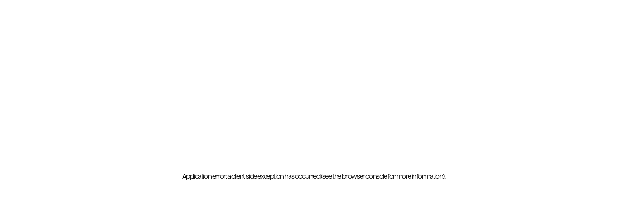

--- FILE ---
content_type: text/html; charset=utf-8
request_url: https://www.fixter.co.uk/blog/driving-safely-in-winter-with-or-without-the-snow
body_size: 51786
content:
<!DOCTYPE html><html lang="en-GB"><head><meta charSet="utf-8"/><meta name="viewport" content="width=device-width, initial-scale=1"/><link rel="preload" href="/fonts/jokker/Jokker-Bold.woff2" as="font" crossorigin=""/><link rel="preload" href="/fonts/jokker/Jokker-Regular.woff2" as="font" crossorigin=""/><link rel="preload" href="/fonts/jokker/Jokker-Semibold.woff2" as="font" crossorigin=""/><link rel="preload" href="/fonts/rubik/rubik-v26-latin-regular.woff2" as="font" crossorigin=""/><link rel="preload" href="/fonts/rubik/rubik-v26-latin-600.woff2" as="font" crossorigin=""/><link rel="preload" href="/fonts/rubik/rubik-v26-latin-700.woff2" as="font" crossorigin=""/><link rel="preload" href="/fonts/champ/Champ-SemiBold.otf" as="font" crossorigin=""/><link rel="preload" href="/fonts/champ/Champ-Bold.otf" as="font" crossorigin=""/><link rel="stylesheet" href="/_next/static/css/e10a8e2b43fec632.css" data-precedence="next"/><link rel="stylesheet" href="/_next/static/css/3cd57b8bb6356dab.css" data-precedence="next"/><link rel="stylesheet" href="/_next/static/css/e977ce5e61927259.css" data-precedence="next"/><link rel="stylesheet" href="/_next/static/css/8470793c2fd95680.css" data-precedence="next"/><link rel="stylesheet" href="/_next/static/css/e73db98c31a25a77.css" data-precedence="next"/><link rel="stylesheet" href="/_next/static/css/fb8531aeb480376b.css" data-precedence="next"/><link rel="stylesheet" href="/_next/static/css/32dca6abba405feb.css" data-precedence="next"/><link rel="stylesheet" href="/_next/static/css/3cbeed3bd95a6992.css" data-precedence="next"/><link rel="stylesheet" href="/_next/static/css/76f301e591133380.css" data-precedence="next"/><link rel="stylesheet" href="/_next/static/css/74641bc62893e3b8.css" data-precedence="next"/><link rel="stylesheet" href="/_next/static/css/0a4055352d61c8e1.css" data-precedence="next"/><link rel="stylesheet" href="/_next/static/css/3da1e558591af886.css" data-precedence="next"/><link rel="preload" as="script" fetchPriority="low" href="/_next/static/chunks/webpack-82c8e9a9907b5cdb.js"/><script src="/_next/static/chunks/fd9d1056-f0319cff2e3d4fcd.js" async=""></script><script src="/_next/static/chunks/2117-48d0857cabe314b5.js" async=""></script><script src="/_next/static/chunks/main-app-49eb41383553e1cd.js" async=""></script><script src="/_next/static/chunks/3412-909fd5a8fb929f42.js" async=""></script><script src="/_next/static/chunks/8290-0de0e4a766b2194d.js" async=""></script><script src="/_next/static/chunks/460-7642f125e2e91403.js" async=""></script><script src="/_next/static/chunks/492-4fbd6b006758ea29.js" async=""></script><script src="/_next/static/chunks/9551-f0cd8d02dd94b33c.js" async=""></script><script src="/_next/static/chunks/20-c73e449c7ca93e20.js" async=""></script><script src="/_next/static/chunks/1253-d48745b21b82e63a.js" async=""></script><script src="/_next/static/chunks/8667-a9c955d65b063036.js" async=""></script><script src="/_next/static/chunks/2775-b83206f85b01c874.js" async=""></script><script src="/_next/static/chunks/7684-f597b9f68fb3b360.js" async=""></script><script src="/_next/static/chunks/8229-7c48d7c6a21303e1.js" async=""></script><script src="/_next/static/chunks/9573-acb78aa294d40469.js" async=""></script><script src="/_next/static/chunks/7994-4bb6fa0e22086851.js" async=""></script><script src="/_next/static/chunks/6453-5c0fc2bd96ecf3dc.js" async=""></script><script src="/_next/static/chunks/4568-5ca90ddff7d1510a.js" async=""></script><script src="/_next/static/chunks/5426-5f7ab9ed70dc26a7.js" async=""></script><script src="/_next/static/chunks/app/(fixter)/(landingPages)/blog/%5BblogSlug%5D/page-478cf345a73d5b85.js" async=""></script><script src="/_next/static/chunks/396464d2-769e8ec89c69d5bc.js" async=""></script><script src="/_next/static/chunks/2169-348e348b4e951158.js" async=""></script><script src="/_next/static/chunks/402-86230477adbec968.js" async=""></script><script src="/_next/static/chunks/app/(fixter)/(landingPages)/layout-f75f900141936c59.js" async=""></script><script src="/_next/static/chunks/app/(fixter)/(landingPages)/error-81f469659eff617d.js" async=""></script><script src="/_next/static/chunks/app/global-error-4ca0ce0558d2b0ee.js" async=""></script><link rel="preload" href="//4akirowbcv.kameleoon.eu/engine.js" as="script"/><link rel="preload" href="https://fixter84319.activehosted.com/f/embed.php?id=38" as="script"/><link rel="preload" href="https://fixter84319.activehosted.com/f/embed.php?id=34" as="script"/><meta name="theme-color" content="#fff"/><title>Winter Driving Tips: Advice on how to drive in snow and ice </title><meta name="description" content="Stay safe on the road this winter with these winter driving tips, including expert advice on how to drive in snow and ice to prevent any accidents!"/><link rel="manifest" href="/manifest/site.webmanifest" crossorigin="use-credentials"/><meta name="robots" content="index, follow"/><meta name="fb:app_id" content="458404274495046"/><link rel="canonical" href="https://www.fixter.co.uk/blog/driving-safely-in-winter-with-or-without-the-snow"/><link rel="alternate" hrefLang="x-default" href="https://www.fixter.co.uk/blog/driving-safely-in-winter-with-or-without-the-snow"/><link rel="alternate" hrefLang="en-GB" href="https://www.fixter.co.uk/blog/driving-safely-in-winter-with-or-without-the-snow"/><meta property="og:title" content="Winter Driving Tips: Advice on how to drive in snow and ice "/><meta property="og:description" content="Stay safe on the road this winter with these winter driving tips, including expert advice on how to drive in snow and ice to prevent any accidents!"/><meta property="og:site_name" content="Fixter"/><meta property="og:locale" content="en-GB"/><meta property="og:image" content="https://images.ctfassets.net/xfajj2xljhpt/1WvUKWlpB4oe4P7tS0JyM9/7759708128a5a407f8ca5717a61fbfef/Driving_safely_in_winter_with_or_without_the_snow"/><meta property="og:image:alt" content="Driving safely in winter—with or without the snow"/><meta property="og:type" content="article"/><meta property="article:published_time" content="2020-01-29T00:00:00.000Z"/><meta property="article:modified_time" content="2025-12-10T00:00:00.000Z"/><meta property="article:author" content="Fixter"/><meta name="twitter:card" content="summary_large_image"/><meta name="twitter:title" content="Winter Driving Tips: Advice on how to drive in snow and ice "/><meta name="twitter:description" content="Stay safe on the road this winter with these winter driving tips, including expert advice on how to drive in snow and ice to prevent any accidents!"/><meta name="twitter:image" content="https://images.ctfassets.net/xfajj2xljhpt/1WvUKWlpB4oe4P7tS0JyM9/7759708128a5a407f8ca5717a61fbfef/Driving_safely_in_winter_with_or_without_the_snow"/><meta name="twitter:image:alt" content="Driving safely in winter—with or without the snow"/><link rel="apple-touch-icon" href="/manifest/apple-touch-icon.png"/><script src="/_next/static/chunks/polyfills-42372ed130431b0a.js" noModule=""></script></head><body><header><div class="LandingTopMegaNavigationBar LandingTopMegaNavigationBar_component__2M_sp"><nav id="nav" class="MegaNavBar MegaNav_nav__8oQ1A"><input type="checkbox" id="menuToggle" class="MegaNav_hiddenCheckbox__QbymP MegaNav_menuToggle__e8Mwj" tabindex="-1"/><input type="checkbox" id="serviceMenuToggle" class="MegaNav_hiddenCheckbox__QbymP MegaNav_serviceMenuToggle__xqHxa" tabindex="-1"/><input type="radio" id="motToggle" class="MegaNav_hiddenCheckbox__QbymP MegaNav_motToggle__sfC43" tabindex="-1" name="toggleGroup"/><input type="radio" id="servicingToggle" class="MegaNav_hiddenCheckbox__QbymP MegaNav_servicingToggle__T5gkB" tabindex="-1" name="toggleGroup"/><input type="radio" id="repairsToggle" class="MegaNav_hiddenCheckbox__QbymP MegaNav_repairsToggle__zr0FZ" tabindex="-1" name="toggleGroup"/><input type="radio" id="diagnosticsToggle" class="MegaNav_hiddenCheckbox__QbymP MegaNav_diagnosticsToggle__mucQo" tabindex="-1" name="toggleGroup"/><input type="radio" id="resetToggle" class="MegaNav_hiddenCheckbox__QbymP" tabindex="-1" name="toggleGroup"/><input type="checkbox" id="garageToggle" class="MegaNav_hiddenCheckbox__QbymP MegaNav_garageToggle__P02yI"/><input type="checkbox" id="blogToggle" class="MegaNav_hiddenCheckbox__QbymP MegaNav_blogToggle__FiWbl" tabindex="-1"/><div class="MegaNav_overlay__VxWLx"></div><div class="MegaNav_container__IJyyG mega-nav-container"><div class="Row Grid_Row__cypdi MegaNav_row__r3S4N"><div class="MegaNav_navStart__IS7da"><a href="/" class="LogoPicture LogoPicture_component__92ukI"><img alt="fixter logo" loading="lazy" width="124" height="35" decoding="async" data-nimg="1" class="Img LogoPicture_desktop__fQaio" style="color:transparent" srcSet="https://res.cloudinary.com/fxtr/image/upload/f_svg,c_limit,w_128,q_100/landing/logo/logo-dark-text-light-horizontal_mucglg.svg 1x, https://res.cloudinary.com/fxtr/image/upload/f_svg,c_limit,w_256,q_100/landing/logo/logo-dark-text-light-horizontal_mucglg.svg 2x" src="https://res.cloudinary.com/fxtr/image/upload/f_svg,c_limit,w_256,q_100/landing/logo/logo-dark-text-light-horizontal_mucglg.svg"/><img alt="fixter logo" loading="lazy" width="85" height="24" decoding="async" data-nimg="1" class="Img LogoPicture_mobile__053Xk" style="color:transparent" srcSet="https://res.cloudinary.com/fxtr/image/upload/f_svg,c_limit,w_96,q_100/landing/logo/logo-light-text-dark-horizontal_buctbs.svg 1x, https://res.cloudinary.com/fxtr/image/upload/f_svg,c_limit,w_256,q_100/landing/logo/logo-light-text-dark-horizontal_buctbs.svg 2x" src="https://res.cloudinary.com/fxtr/image/upload/f_svg,c_limit,w_256,q_100/landing/logo/logo-light-text-dark-horizontal_buctbs.svg"/></a><div class="MegaNav_mobileNav__Qi8ZP MegaNav_paddingContainer__nH8Np MegaNav_navOpen__l__4G"><div class="MegaNav_serviceNavigationMenu__kRCAc"><div class="MegaNav_linkContainer__SjMoC"><label class="MegaNav_link__oQJwf" for="serviceMenuToggle" tabindex="0" aria-hidden="false" role="button" data-analytics="Our services"><p>Our services</p><span class="Icon_icon__Ol_xn qvIcon MegaNav_desktopIcon__x7Xrp" style="width:24px;height:24px" aria-hidden="true"><svg width="24px" height="24px"><use viewBox="0 0 24 24" width="24px" height="24px" href="#svg-arrows/chevron-down"></use></svg></span></label></div></div><div class="MegaNav_desktopServiceMenuContainer__gbjiK"><div class="MegaNav_serviceContainer__uiz7N MegaNav_desktopServiceMenu__8cBkk"><label class="MegaNav_service__ABnpS MegaNav_motNav__OqOo_" for="motToggle" aria-hidden="true" tabindex="-1" role="button" data-analytics="MOT"><div class="MegaNav_serviceStart__gpFmo"><div class="MegaNav_iconContainer__o72Ck MegaNav_motBackground__to9KC"><span class="Icon_icon__Ol_xn qvIcon MegaNav_icon__763Tm" style="width:16px;height:16px" aria-hidden="true"><svg width="16px" height="16px"><use viewBox="0 0 16 16" width="16px" height="16px" href="#svg-car/mot"></use></svg></span></div><p>MOT</p></div><span class="Icon_icon__Ol_xn qvIcon MegaNav_mobileIcon__Kqii9" style="width:24px;height:24px" aria-hidden="true"><svg width="24px" height="24px"><use viewBox="0 0 24 24" width="24px" height="24px" href="#svg-arrows/chevron-right"></use></svg></span><span class="Icon_icon__Ol_xn qvIcon MegaNav_desktopIcon__x7Xrp" style="width:24px;height:24px" aria-hidden="true"><svg width="24px" height="24px"><use viewBox="0 0 24 24" width="24px" height="24px" href="#svg-arrows/chevron-down"></use></svg></span></label><div class="MegaNav_desktopNav__RiCNG"><div class="MegaNav_mobileNav__Qi8ZP MegaNav_sideMenu__3ABAG MegaNav_serviceMenu__prtPn MegaNav_motMenu__0HoZ8"><label data-analytics="back-to-menu" for="resetToggle" class="MegaNav_returnToMenu__Tc7wt MegaNav_paddingContainer__nH8Np" aria-hidden="true" tabindex="-1"><span class="Icon_icon__Ol_xn qvIcon" style="width:24px;height:24px" aria-hidden="true"><svg width="24px" height="24px"><use viewBox="0 0 24 24" width="24px" height="24px" href="#svg-arrows/arrow-left"></use></svg></span><p>Main Menu</p></label><div class="MegaNav_scrollable__cPRtP MegaNav_paddingContainer__nH8Np"><div class="MegaNav_submenuCtaContainer__jYuvg"><div class="MegaNav_submenuCtaHeading__LDhlK"><p>Quick links</p></div><a href="/mot" aria-hidden="true" tabindex="-1" class="MegaNav_submenuCta__zquwl"><div class="MegaNav_submenuCtaIcons__iecfl"><div class="MegaNav_iconContainer__o72Ck MegaNav_hideDesktop__cGy07 MegaNav_motBackground__to9KC"><span class="Icon_icon__Ol_xn qvIcon MegaNav_icon__763Tm" style="width:16px;height:16px" aria-hidden="true"><svg width="16px" height="16px"><use viewBox="0 0 16 16" width="16px" height="16px" href="#svg-car/mot"></use></svg></span></div></div><div class="MegaNav_submenuBodyContainer__n_oE5"><p>Book an MOT</p><p class="MegaNav_info__jBsX0">From £39</p></div><span class="Icon_icon__Ol_xn qvIcon MegaNav_arrowIcon__u_ciF" style="width:24px;height:24px" aria-hidden="true"><svg width="24px" height="24px"><use viewBox="0 0 24 24" width="24px" height="24px" href="#svg-arrows/arrow-circle-broken-right"></use></svg></span></a><a href="/mot/mot-checker" aria-hidden="true" tabindex="-1" class="MegaNav_submenuCta__zquwl"><div class="MegaNav_submenuCtaIcons__iecfl"><div class="MegaNav_iconContainer__o72Ck MegaNav_hideDesktop__cGy07 MegaNav_motBackground__to9KC"><span class="Icon_icon__Ol_xn qvIcon MegaNav_icon__763Tm" style="width:16px;height:16px" aria-hidden="true"><svg width="16px" height="16px"><use viewBox="0 0 16 16" width="16px" height="16px" href="#svg-car/mot"></use></svg></span></div></div><div class="MegaNav_submenuBodyContainer__n_oE5"><p>Check your MOT date</p></div><span class="Icon_icon__Ol_xn qvIcon MegaNav_arrowIcon__u_ciF" style="width:24px;height:24px" aria-hidden="true"><svg width="24px" height="24px"><use viewBox="0 0 24 24" width="24px" height="24px" href="#svg-arrows/arrow-circle-broken-right"></use></svg></span></a></div><div class="MegaNav_optionsMenuContainer__n8UMC"><div class="MegaNav_optionsMenuHeading__Mr4hj"><p>MOT locations</p></div><div class="MegaNav_optionsMenuItems__G2XsS MegaNav_motLocations__efCGd"><a href="/mot/birmingham" aria-hidden="true" tabindex="-1">Birmingham</a><a href="/mot/bournemouth" aria-hidden="true" tabindex="-1">Bournemouth</a><a href="/mot/brighton" aria-hidden="true" tabindex="-1">Brighton</a><a href="/mot/bristol" aria-hidden="true" tabindex="-1">Bristol</a><a href="/mot/edinburgh" aria-hidden="true" tabindex="-1">Edinburgh</a><a href="/mot/glasgow" aria-hidden="true" tabindex="-1">Glasgow</a><a href="/mot/leeds" aria-hidden="true" tabindex="-1">Leeds</a><a href="/mot/liverpool" aria-hidden="true" tabindex="-1">Liverpool</a><a href="/mot/london" aria-hidden="true" tabindex="-1">London</a><a href="/mot/manchester" aria-hidden="true" tabindex="-1">Manchester</a><a href="/mot/nottingham" aria-hidden="true" tabindex="-1">Nottingham</a><a href="/mot/oxford" aria-hidden="true" tabindex="-1">Oxford</a><a href="/mot/reading" aria-hidden="true" tabindex="-1">Reading</a><a href="/mot/sheffield" aria-hidden="true" tabindex="-1">Sheffield</a><a href="/mot/southampton" aria-hidden="true" tabindex="-1">Southampton</a></div></div></div></div></div><label class="MegaNav_service__ABnpS MegaNav_servicingNav__9pf61" for="servicingToggle" aria-hidden="true" tabindex="-1" role="button" data-analytics="Car servicing"><div class="MegaNav_serviceStart__gpFmo"><div class="MegaNav_iconContainer__o72Ck MegaNav_servicingBackground__CqD8B"><span class="Icon_icon__Ol_xn qvIcon MegaNav_icon__763Tm" style="width:16px;height:16px" aria-hidden="true"><svg width="16px" height="16px"><use viewBox="0 0 16 16" width="16px" height="16px" href="#svg-files/clipboard-check"></use></svg></span></div><p>Car servicing</p></div><span class="Icon_icon__Ol_xn qvIcon MegaNav_mobileIcon__Kqii9" style="width:24px;height:24px" aria-hidden="true"><svg width="24px" height="24px"><use viewBox="0 0 24 24" width="24px" height="24px" href="#svg-arrows/chevron-right"></use></svg></span><span class="Icon_icon__Ol_xn qvIcon MegaNav_desktopIcon__x7Xrp" style="width:24px;height:24px" aria-hidden="true"><svg width="24px" height="24px"><use viewBox="0 0 24 24" width="24px" height="24px" href="#svg-arrows/chevron-down"></use></svg></span></label><div class="MegaNav_desktopNav__RiCNG"><div class="MegaNav_mobileNav__Qi8ZP MegaNav_sideMenu__3ABAG MegaNav_serviceMenu__prtPn MegaNav_servicingMenu__qjfi3"><label data-analytics="back-to-menu" for="resetToggle" class="MegaNav_returnToMenu__Tc7wt MegaNav_paddingContainer__nH8Np" aria-hidden="true" tabindex="-1"><span class="Icon_icon__Ol_xn qvIcon" style="width:24px;height:24px" aria-hidden="true"><svg width="24px" height="24px"><use viewBox="0 0 24 24" width="24px" height="24px" href="#svg-arrows/arrow-left"></use></svg></span><p>Main Menu</p></label><div class="MegaNav_scrollable__cPRtP MegaNav_paddingContainer__nH8Np"><div class="MegaNav_submenuCtaContainer__jYuvg"><div class="MegaNav_submenuCtaHeading__LDhlK"><p>Quick links</p></div><a href="/car-service" aria-hidden="true" tabindex="-1" class="MegaNav_submenuCta__zquwl"><div class="MegaNav_submenuCtaIcons__iecfl"><div class="MegaNav_iconContainer__o72Ck MegaNav_hideDesktop__cGy07 MegaNav_servicingBackground__CqD8B"><span class="Icon_icon__Ol_xn qvIcon MegaNav_icon__763Tm" style="width:16px;height:16px" aria-hidden="true"><svg width="16px" height="16px"><use viewBox="0 0 16 16" width="16px" height="16px" href="#svg-files/clipboard-check"></use></svg></span></div></div><div class="MegaNav_submenuBodyContainer__n_oE5"><p>Book a service</p><p class="MegaNav_info__jBsX0">From £129</p></div><span class="Icon_icon__Ol_xn qvIcon MegaNav_arrowIcon__u_ciF" style="width:24px;height:24px" aria-hidden="true"><svg width="24px" height="24px"><use viewBox="0 0 24 24" width="24px" height="24px" href="#svg-arrows/arrow-circle-broken-right"></use></svg></span></a><a href="/oil-and-oil-filter-change" aria-hidden="true" tabindex="-1" class="MegaNav_submenuCta__zquwl"><div class="MegaNav_submenuCtaIcons__iecfl"><div class="MegaNav_iconContainer__o72Ck MegaNav_hideDesktop__cGy07 MegaNav_servicingBackground__CqD8B"><span class="Icon_icon__Ol_xn qvIcon MegaNav_icon__763Tm" style="width:16px;height:16px" aria-hidden="true"><svg width="16px" height="16px"><use viewBox="0 0 16 16" width="16px" height="16px" href="#svg-files/clipboard-check"></use></svg></span></div></div><div class="MegaNav_submenuBodyContainer__n_oE5"><p>Book an Oil change</p><p class="MegaNav_info__jBsX0">From £89</p></div><span class="Icon_icon__Ol_xn qvIcon MegaNav_arrowIcon__u_ciF" style="width:24px;height:24px" aria-hidden="true"><svg width="24px" height="24px"><use viewBox="0 0 24 24" width="24px" height="24px" href="#svg-arrows/arrow-circle-broken-right"></use></svg></span></a></div><div class="MegaNav_optionsMenuContainer__n8UMC"><div class="MegaNav_optionsMenuHeading__Mr4hj"><p>National coverage</p><p class="MegaNav_subheading__Bc_yv">Most popular car service locations</p></div><div class="MegaNav_optionsMenuItems__G2XsS MegaNav_servicingLocations__F_Kxd"><a href="/car-service/birmingham" aria-hidden="true" tabindex="-1">Birmingham</a><a href="/car-service/bournemouth" aria-hidden="true" tabindex="-1">Bournemouth</a><a href="/car-service/brighton" aria-hidden="true" tabindex="-1">Brighton</a><a href="/car-service/bristol" aria-hidden="true" tabindex="-1">Bristol</a><a href="/car-service/edinburgh" aria-hidden="true" tabindex="-1">Edinburgh</a><a href="/car-service/glasgow" aria-hidden="true" tabindex="-1">Glasgow</a><a href="/car-service/leeds" aria-hidden="true" tabindex="-1">Leeds</a><a href="/car-service/liverpool" aria-hidden="true" tabindex="-1">Liverpool</a><a href="/car-service/london" aria-hidden="true" tabindex="-1">London</a><a href="/car-service/manchester" aria-hidden="true" tabindex="-1">Manchester</a><a href="/car-service/nottingham" aria-hidden="true" tabindex="-1">Nottingham</a><a href="/car-service/oxford" aria-hidden="true" tabindex="-1">Oxford</a><a href="/car-service/reading" aria-hidden="true" tabindex="-1">Reading</a><a href="/car-service/sheffield" aria-hidden="true" tabindex="-1">Sheffield</a><a href="/car-service/southampton" aria-hidden="true" tabindex="-1">Southampton</a></div></div><div class="MegaNav_optionsMenuContainer__n8UMC"><div class="MegaNav_optionsMenuHeading__Mr4hj"><p>Car service specialists</p><p class="MegaNav_subheading__Bc_yv">We cover all makes and models</p></div><div class="MegaNav_optionsMenuItems__G2XsS MegaNav_servicingCars__O3k7r"><a href="/car-service/audi" aria-hidden="true" tabindex="-1">Audi</a><a href="/car-service/bmw" aria-hidden="true" tabindex="-1">BMW</a><a href="/car-service/ford" aria-hidden="true" tabindex="-1">Ford</a><a href="/car-service/fiat" aria-hidden="true" tabindex="-1">Fiat</a><a href="/car-service/honda" aria-hidden="true" tabindex="-1">Honda</a><a href="/car-service/hyundai" aria-hidden="true" tabindex="-1">Hyundai</a><a href="/car-service/jaguar" aria-hidden="true" tabindex="-1">Jaguar</a><a href="/car-service/kia" aria-hidden="true" tabindex="-1">Kia</a><a href="/car-service/landrover" aria-hidden="true" tabindex="-1">Land Rover</a><a href="/car-service/lexus" aria-hidden="true" tabindex="-1">Lexus</a><a href="/car-service/mazda" aria-hidden="true" tabindex="-1">Mazda</a><a href="/car-service/mini" aria-hidden="true" tabindex="-1">MINI</a><a href="/car-service/nissan" aria-hidden="true" tabindex="-1">Nissan</a><a href="/car-service/peugeot" aria-hidden="true" tabindex="-1">Peugeot</a><a href="/car-service/renault" aria-hidden="true" tabindex="-1">Renault</a><a href="/car-service/skoda" aria-hidden="true" tabindex="-1">Skoda</a><a href="/car-service/toyota" aria-hidden="true" tabindex="-1">Toyota</a><a href="/car-service/vauxhall" aria-hidden="true" tabindex="-1">Vauxhall</a><a href="/car-service/volkswagen" aria-hidden="true" tabindex="-1">Volkswagen</a><a href="/car-service/volvo" aria-hidden="true" tabindex="-1">Volvo</a></div></div></div></div></div><label class="MegaNav_service__ABnpS MegaNav_repairsNav__mLiRW" for="repairsToggle" aria-hidden="true" tabindex="-1" role="button" data-analytics="Repairs"><div class="MegaNav_serviceStart__gpFmo"><div class="MegaNav_iconContainer__o72Ck MegaNav_repairsBackground__HpA1u"><span class="Icon_icon__Ol_xn qvIcon MegaNav_icon__763Tm" style="width:16px;height:16px" aria-hidden="true"><svg width="16px" height="16px"><use viewBox="0 0 16 16" width="16px" height="16px" href="#svg-general/tool-02"></use></svg></span></div><p>Repairs</p></div><span class="Icon_icon__Ol_xn qvIcon MegaNav_mobileIcon__Kqii9" style="width:24px;height:24px" aria-hidden="true"><svg width="24px" height="24px"><use viewBox="0 0 24 24" width="24px" height="24px" href="#svg-arrows/chevron-right"></use></svg></span><span class="Icon_icon__Ol_xn qvIcon MegaNav_desktopIcon__x7Xrp" style="width:24px;height:24px" aria-hidden="true"><svg width="24px" height="24px"><use viewBox="0 0 24 24" width="24px" height="24px" href="#svg-arrows/chevron-down"></use></svg></span></label><div class="MegaNav_desktopNav__RiCNG"><div class="MegaNav_mobileNav__Qi8ZP MegaNav_sideMenu__3ABAG MegaNav_serviceMenu__prtPn MegaNav_repairsMenu__MT5P7"><label data-analytics="back-to-menu" for="resetToggle" class="MegaNav_returnToMenu__Tc7wt MegaNav_paddingContainer__nH8Np" aria-hidden="true" tabindex="-1"><span class="Icon_icon__Ol_xn qvIcon" style="width:24px;height:24px" aria-hidden="true"><svg width="24px" height="24px"><use viewBox="0 0 24 24" width="24px" height="24px" href="#svg-arrows/arrow-left"></use></svg></span><p>Main Menu</p></label><div class="MegaNav_scrollable__cPRtP MegaNav_paddingContainer__nH8Np"><div class="MegaNav_submenuCtaContainer__jYuvg"><div class="MegaNav_submenuCtaHeading__LDhlK"><p>Quick links</p></div><a href="/our-services" aria-hidden="true" tabindex="-1" class="MegaNav_submenuCta__zquwl"><div class="MegaNav_submenuCtaIcons__iecfl"><div class="MegaNav_iconContainer__o72Ck MegaNav_hideDesktop__cGy07 MegaNav_repairsBackground__HpA1u"><span class="Icon_icon__Ol_xn qvIcon MegaNav_icon__763Tm" style="width:16px;height:16px" aria-hidden="true"><svg width="16px" height="16px"><use viewBox="0 0 16 16" width="16px" height="16px" href="#svg-general/tool-02"></use></svg></span></div></div><div class="MegaNav_submenuBodyContainer__n_oE5"><p>See all repairs</p></div><span class="Icon_icon__Ol_xn qvIcon MegaNav_arrowIcon__u_ciF" style="width:24px;height:24px" aria-hidden="true"><svg width="24px" height="24px"><use viewBox="0 0 24 24" width="24px" height="24px" href="#svg-arrows/arrow-circle-broken-right"></use></svg></span></a></div><div class="MegaNav_optionsMenuContainer__n8UMC"><div class="MegaNav_optionsMenuHeading__Mr4hj"><p>Common repairs</p></div><div class="MegaNav_optionsMenuItems__G2XsS MegaNav_optionsMenuColumn__MIqU_"><a href="/timing-belt-replacement" aria-hidden="true" tabindex="-1">Timing belt replacement</a><a href="/air-filter-replacement" aria-hidden="true" tabindex="-1">Air filter replacement</a><a href="/air-conditioning-regas" aria-hidden="true" tabindex="-1">Air conditioning regas</a><a href="/brake-light-bulb-replacement" aria-hidden="true" tabindex="-1">Brake light bulb replacement</a><a href="/brake-pads-replacement" aria-hidden="true" tabindex="-1">Brake pad replacement</a><a href="/fog-lamp-rear-replacement" aria-hidden="true" tabindex="-1">Fog lamp rear bulb replacement</a><a href="/fuel-pump-replacement" aria-hidden="true" tabindex="-1">Fuel pump replacement</a><a href="/indicator-bulb-replacement" aria-hidden="true" tabindex="-1">Indicator bulb replacement</a><a href="/oil-pump-replacement" aria-hidden="true" tabindex="-1">Oil pump replacement</a><a href="/rear-shock-absorber" aria-hidden="true" tabindex="-1">Rear shock absorber</a></div></div></div></div></div><label class="MegaNav_service__ABnpS MegaNav_diagnosticsNav__yZcOZ" for="diagnosticsToggle" aria-hidden="true" tabindex="-1" role="button" data-analytics="Diagnostics"><div class="MegaNav_serviceStart__gpFmo"><div class="MegaNav_iconContainer__o72Ck MegaNav_diagnosticsBackground__UdnTA"><span class="Icon_icon__Ol_xn qvIcon MegaNav_icon__763Tm" style="width:16px;height:16px" aria-hidden="true"><svg width="16px" height="16px"><use viewBox="0 0 16 16" width="16px" height="16px" href="#svg-charts/bar-line-chart"></use></svg></span></div><p>Diagnostics</p></div><span class="Icon_icon__Ol_xn qvIcon MegaNav_mobileIcon__Kqii9" style="width:24px;height:24px" aria-hidden="true"><svg width="24px" height="24px"><use viewBox="0 0 24 24" width="24px" height="24px" href="#svg-arrows/chevron-right"></use></svg></span><span class="Icon_icon__Ol_xn qvIcon MegaNav_desktopIcon__x7Xrp" style="width:24px;height:24px" aria-hidden="true"><svg width="24px" height="24px"><use viewBox="0 0 24 24" width="24px" height="24px" href="#svg-arrows/chevron-down"></use></svg></span></label><div class="MegaNav_desktopNav__RiCNG"><div class="MegaNav_mobileNav__Qi8ZP MegaNav_sideMenu__3ABAG MegaNav_serviceMenu__prtPn MegaNav_diagnosticsMenu__N1_4m"><label data-analytics="back-to-menu" for="resetToggle" class="MegaNav_returnToMenu__Tc7wt MegaNav_paddingContainer__nH8Np" aria-hidden="true" tabindex="-1"><span class="Icon_icon__Ol_xn qvIcon" style="width:24px;height:24px" aria-hidden="true"><svg width="24px" height="24px"><use viewBox="0 0 24 24" width="24px" height="24px" href="#svg-arrows/arrow-left"></use></svg></span><p>Main Menu</p></label><div class="MegaNav_scrollable__cPRtP MegaNav_paddingContainer__nH8Np"><div class="MegaNav_submenuCtaContainer__jYuvg"><div class="MegaNav_submenuCtaHeading__LDhlK"><p>Quick links</p></div><a href="/car-diagnostic" aria-hidden="true" tabindex="-1" class="MegaNav_submenuCta__zquwl"><div class="MegaNav_submenuCtaIcons__iecfl"><div class="MegaNav_iconContainer__o72Ck MegaNav_hideDesktop__cGy07 MegaNav_diagnosticsBackground__UdnTA"><span class="Icon_icon__Ol_xn qvIcon MegaNav_icon__763Tm" style="width:16px;height:16px" aria-hidden="true"><svg width="16px" height="16px"><use viewBox="0 0 16 16" width="16px" height="16px" href="#svg-charts/bar-line-chart"></use></svg></span></div></div><div class="MegaNav_submenuBodyContainer__n_oE5"><p>Book a diagnostic</p><p class="MegaNav_info__jBsX0">From £47</p></div><span class="Icon_icon__Ol_xn qvIcon MegaNav_arrowIcon__u_ciF" style="width:24px;height:24px" aria-hidden="true"><svg width="24px" height="24px"><use viewBox="0 0 24 24" width="24px" height="24px" href="#svg-arrows/arrow-circle-broken-right"></use></svg></span></a></div><div class="MegaNav_optionsMenuContainer__n8UMC"><div class="MegaNav_optionsMenuHeading__Mr4hj"><p>Common car problems</p></div><div class="MegaNav_optionsMenuItems__G2XsS MegaNav_optionsMenuColumn__MIqU_ MegaNav_diagnosticsColumns__A_ech"><a href="/blog/symptom-grinding-gears" aria-hidden="true" tabindex="-1">Grinding gears</a><a href="/blog/symptom-car-will-not-start" aria-hidden="true" tabindex="-1">Car won&#x27;t start</a><a href="/blog/symptom-car-heater-not-working" aria-hidden="true" tabindex="-1">Car heater not working</a><a href="/blog/symptom-poor-fuel-economy" aria-hidden="true" tabindex="-1">Poor fuel economy</a><a href="/blog/symptom-loss-of-power" aria-hidden="true" tabindex="-1">Loss of power</a><a href="/blog/symptom-car-stalling-frequently" aria-hidden="true" tabindex="-1">Frequent stalling</a><a href="/blog/symptom-burning-rubber-smell" aria-hidden="true" tabindex="-1">Burning rubber smell</a><a href="/blog/symptom-spongy-brake-pedal" aria-hidden="true" tabindex="-1">Spongy brake pedal</a><a href="/blog/symptom-car-radio-not-working" aria-hidden="true" tabindex="-1">Car radio not working</a><a href="/blog/symptom-clicking-popping-wheel-sounds" aria-hidden="true" tabindex="-1">Clicking and popping noises</a><a href="/blog/symptom-car-pulling-to-one-side" aria-hidden="true" tabindex="-1">Car pulling to one side</a><a href="/blog/symptom-ignition-key-sticking" aria-hidden="true" tabindex="-1">Sticking ignition key</a><a href="/blog/symptom-dim-headlights" aria-hidden="true" tabindex="-1">Dim headlights</a><a href="/blog/symptom-fluid-and-oil-leaks" aria-hidden="true" tabindex="-1">Fluid and oil leaks</a><a href="/blog/symptom-car-air-con-not-working" aria-hidden="true" tabindex="-1">Car aircon not working</a><a href="/blog/symptom-car-engine-overheating" aria-hidden="true" tabindex="-1">Car engine overheating</a><a href="/blog/symptom-car-shaking-when-braking" aria-hidden="true" tabindex="-1">Car shakes when braking </a><a href="/blog/symptom-loud-car-exhaust" aria-hidden="true" tabindex="-1">Loud car exhaust</a><a href="/blog/symptom-car-engine-misfiring" aria-hidden="true" tabindex="-1">Car misfiring</a><a href="/blog/symptom-unstable-car-idling" aria-hidden="true" tabindex="-1">Unstable idling</a><a href="/blog/symptom-rough-bumpy-ride" aria-hidden="true" tabindex="-1">Rough and bumpy ride</a><a href="/blog/symptom-slipping-clutch" aria-hidden="true" tabindex="-1">Slipping clutch</a><a href="/blog/symptom-clunking-knocking-engine-noises" aria-hidden="true" tabindex="-1">Clunking and knocking noises</a><a href="/blog/symptom-ticking-noise-coming-from-engine" aria-hidden="true" tabindex="-1">Ticking noise from the engine</a><a href="/blog/symptom-grinding-noise-when-braking" aria-hidden="true" tabindex="-1">Grinding noise when braking</a><a href="/blog/symptom-engine-warning-light" aria-hidden="true" tabindex="-1">Engine warning light is on</a></div></div></div></div></div></div></div><div class="MegaNav_garageNavigationMenu__azgz9"><div class="MegaNav_linkContainer__SjMoC"><label class="MegaNav_link__oQJwf" for="garageToggle" tabindex="0" aria-hidden="false" role="button" data-analytics="Find a garage"><p>Find a garage</p><span class="Icon_icon__Ol_xn qvIcon MegaNav_mobileIcon__Kqii9" style="width:24px;height:24px" aria-hidden="true"><svg width="24px" height="24px"><use viewBox="0 0 24 24" width="24px" height="24px" href="#svg-arrows/arrow-right"></use></svg></span><span class="Icon_icon__Ol_xn qvIcon MegaNav_desktopIcon__x7Xrp" style="width:24px;height:24px" aria-hidden="true"><svg width="24px" height="24px"><use viewBox="0 0 24 24" width="24px" height="24px" href="#svg-arrows/chevron-down"></use></svg></span></label></div></div><div class="MegaNav_desktopNav__RiCNG"><div class="MegaNav_mobileNav__Qi8ZP MegaNav_sideMenu__3ABAG MegaNav_garageMenu__Eqimj"><label data-analytics="back-to-menu" for="garageToggle" class="MegaNav_returnToMenu__Tc7wt MegaNav_paddingContainer__nH8Np" aria-hidden="true" tabindex="-1"><span class="Icon_icon__Ol_xn qvIcon" style="width:24px;height:24px" aria-hidden="true"><svg width="24px" height="24px"><use viewBox="0 0 24 24" width="24px" height="24px" href="#svg-arrows/arrow-left"></use></svg></span><p>Main Menu</p></label><div class="MegaNav_scrollable__cPRtP MegaNav_paddingContainer__nH8Np MegaNav_noCtaContainer__0kEBK"><div class="MegaNav_optionsMenuContainer__n8UMC"><div class="MegaNav_optionsMenuHeading__Mr4hj"><p>Popular locations</p></div><div class="MegaNav_optionsMenuItems__G2XsS MegaNav_optionsMenuMargin__hICY6"><a href="/mechanic-garage/birmingham" aria-hidden="true" tabindex="-1">Birmingham</a><a href="/mechanic-garage/brighton" aria-hidden="true" tabindex="-1">Brighton</a><a href="/mechanic-garage/edinburgh" aria-hidden="true" tabindex="-1">Edinburgh</a><a href="/mechanic-garage/leeds" aria-hidden="true" tabindex="-1">Leeds</a><a href="/mechanic-garage/liverpool" aria-hidden="true" tabindex="-1">Liverpool</a><a href="/mechanic-garage/london" aria-hidden="true" tabindex="-1">London</a><a href="/mechanic-garage/manchester" aria-hidden="true" tabindex="-1">Manchester</a><a href="/mechanic-garage/portsmouth" aria-hidden="true" tabindex="-1">Portsmouth</a><a href="/mechanic-garage/swansea" aria-hidden="true" tabindex="-1">Swansea</a></div><div class="MegaNav_optionsMenuViewAll__jeDDJ"><a href="/mechanic-garage" aria-hidden="true" tabindex="-1">View all locations</a><span class="Icon_icon__Ol_xn qvIcon MegaNav_viewAllIcon__LCRJI" style="width:16px;height:16px" aria-hidden="true"><svg width="16px" height="16px"><use viewBox="0 0 16 16" width="16px" height="16px" href="#svg-arrows/arrow-right"></use></svg></span></div></div></div></div></div><div class="MegaNav_howItWorksNavigationLink__DtHL_"><div class="MegaNav_linkContainer__SjMoC"><span class="MegaNav_link__oQJwf"><a href="/how-it-works">How it works</a></span></div></div><div class="MegaNav_blogNavigationMenu__s3Xd1"><div class="MegaNav_linkContainer__SjMoC"><label class="MegaNav_link__oQJwf" for="blogToggle" tabindex="0" aria-hidden="false" role="button" data-analytics="Blog"><p>Blog</p><span class="Icon_icon__Ol_xn qvIcon MegaNav_mobileIcon__Kqii9" style="width:24px;height:24px" aria-hidden="true"><svg width="24px" height="24px"><use viewBox="0 0 24 24" width="24px" height="24px" href="#svg-arrows/arrow-right"></use></svg></span><span class="Icon_icon__Ol_xn qvIcon MegaNav_desktopIcon__x7Xrp" style="width:24px;height:24px" aria-hidden="true"><svg width="24px" height="24px"><use viewBox="0 0 24 24" width="24px" height="24px" href="#svg-arrows/chevron-down"></use></svg></span></label></div></div><div class="MegaNav_desktopNav__RiCNG"><div class="MegaNav_mobileNav__Qi8ZP MegaNav_sideMenu__3ABAG MegaNav_blogMenu___r6yk"><label data-analytics="back-to-menu" for="blogToggle" class="MegaNav_returnToMenu__Tc7wt MegaNav_paddingContainer__nH8Np" aria-hidden="true" tabindex="-1"><span class="Icon_icon__Ol_xn qvIcon" style="width:24px;height:24px" aria-hidden="true"><svg width="24px" height="24px"><use viewBox="0 0 24 24" width="24px" height="24px" href="#svg-arrows/arrow-left"></use></svg></span><p>Main Menu</p></label><div class="MegaNav_scrollable__cPRtP MegaNav_paddingContainer__nH8Np"><div class="MegaNav_submenuCtaContainer__jYuvg"><div class="MegaNav_submenuCtaHeading__LDhlK"><p>Quick links</p></div><a href="/blog" aria-hidden="true" tabindex="-1" class="MegaNav_submenuCta__zquwl"><div class="MegaNav_submenuCtaIcons__iecfl"></div><div class="MegaNav_submenuBodyContainer__n_oE5"><p>Our blog</p></div><span class="Icon_icon__Ol_xn qvIcon MegaNav_arrowIcon__u_ciF" style="width:24px;height:24px" aria-hidden="true"><svg width="24px" height="24px"><use viewBox="0 0 24 24" width="24px" height="24px" href="#svg-arrows/arrow-circle-broken-right"></use></svg></span></a></div><div class="MegaNav_blogContainer__dYa3D"><div class="MegaNav_popularBlogsContainer__zNvdA"><div class="MegaNav_popularBlogsHeader__fVsFy"><p>Most popular articles</p></div><a href="/blog/what-to-do-if-your-esp-light-comes-on" aria-hidden="true" tabindex="-1"><div class="MegaNav_featuredBlog___sExi"><div class="MegaNav_featuredBlogImage__ic_EX"><img alt="What to do if your ESP light comes on?" loading="lazy" decoding="async" data-nimg="fill" class="Img MegaNav_previewImage__MmP_K" style="position:absolute;height:100%;width:100%;left:0;top:0;right:0;bottom:0;color:transparent" sizes="100vw" srcSet="https://res.cloudinary.com/fxtr/image/upload/f_auto,c_limit,w_640,q_auto/v1723034048/blog/wordpress/2022/03/xjgv90ryeyyvkv4zzujs.jpg 640w, https://res.cloudinary.com/fxtr/image/upload/f_auto,c_limit,w_750,q_auto/v1723034048/blog/wordpress/2022/03/xjgv90ryeyyvkv4zzujs.jpg 750w, https://res.cloudinary.com/fxtr/image/upload/f_auto,c_limit,w_828,q_auto/v1723034048/blog/wordpress/2022/03/xjgv90ryeyyvkv4zzujs.jpg 828w, https://res.cloudinary.com/fxtr/image/upload/f_auto,c_limit,w_1080,q_auto/v1723034048/blog/wordpress/2022/03/xjgv90ryeyyvkv4zzujs.jpg 1080w, https://res.cloudinary.com/fxtr/image/upload/f_auto,c_limit,w_1200,q_auto/v1723034048/blog/wordpress/2022/03/xjgv90ryeyyvkv4zzujs.jpg 1200w, https://res.cloudinary.com/fxtr/image/upload/f_auto,c_limit,w_1920,q_auto/v1723034048/blog/wordpress/2022/03/xjgv90ryeyyvkv4zzujs.jpg 1920w, https://res.cloudinary.com/fxtr/image/upload/f_auto,c_limit,w_2048,q_auto/v1723034048/blog/wordpress/2022/03/xjgv90ryeyyvkv4zzujs.jpg 2048w, https://res.cloudinary.com/fxtr/image/upload/f_auto,c_limit,w_3840,q_auto/v1723034048/blog/wordpress/2022/03/xjgv90ryeyyvkv4zzujs.jpg 3840w" src="https://res.cloudinary.com/fxtr/image/upload/f_auto,c_limit,w_3840,q_auto/v1723034048/blog/wordpress/2022/03/xjgv90ryeyyvkv4zzujs.jpg"/></div><div class="MegaNav_featuredBlogContent__DX68h"><p class="MegaNav_featuredBlogTitle__T_YIb">What to do if your ESP light comes on?</p><p class="MegaNav_featuredBlogDescription__vyTH5">It would be difficult to find a modern car without some variation of an Electronic Stability Control (ESC) system. This system is in place to reduce the risk of road accidents and increase the traction between your tyres and the road. Read on to learn what to do if you spot a warning light connected with the electronic stability system.</p></div></div></a><a href="/blog/what-is-the-difference-between-an-interim-full-and-major-service" aria-hidden="true" tabindex="-1"><div class="MegaNav_latestBlogsContainer__131V6"><p>What is the difference between an interim, full and major service?</p></div></a><a href="/blog/reasons-your-brake-system-warning-light-might-illuminate" aria-hidden="true" tabindex="-1"><div class="MegaNav_latestBlogsContainer__131V6"><p>Reasons your brake system warning light might illuminate</p></div></a><a href="/blog/reasons-glow-plug-warning-light" aria-hidden="true" tabindex="-1"><div class="MegaNav_latestBlogsContainer__131V6"><p>Reasons your glow plug warning light might illuminate</p></div></a><a href="/blog/fixing-your-cars-central-locking" aria-hidden="true" tabindex="-1"><div class="MegaNav_latestBlogsContainer__131V6"><p>Fixing your car’s central locking system</p></div></a></div><div class="MegaNav_latestBlogs__gVDFA"><div class="MegaNav_latestBlogsTitle__D5go9"><p>Latest articles</p></div><div class="MegaNav_optionsMenuViewAll__jeDDJ" aria-hidden="true" tabindex="-1"><a href="/blog" aria-hidden="true" tabindex="-1">See all articles</a><span class="Icon_icon__Ol_xn qvIcon MegaNav_viewAllIcon__LCRJI" style="width:16px;height:16px" aria-hidden="true"><svg width="16px" height="16px"><use viewBox="0 0 16 16" width="16px" height="16px" href="#svg-arrows/arrow-right"></use></svg></span></div></div></div></div></div></div><div class="MegaNav_loginMobileLinkContainer__uN7wU"><a href="/login" aria-hidden="true" tabindex="-1" class="MegaNav_loginMobileLink__I_he_"><p>Login</p><div class="MegaNav_loginIconContainer__5fmEc"><span class="Icon_icon__Ol_xn qvIcon MegaNav_icon__763Tm" style="width:16px;height:16px" aria-hidden="true"><svg width="16px" height="16px"><use viewBox="0 0 16 16" width="16px" height="16px" href="#svg-general/log-in-01"></use></svg></span></div></a></div></div></div><div class="MegaNav_navEnd__FYqKg"><div class="MegaNav_children__I80sz"><div class="CallUsNavButton LandingTopMegaNavigationBar_callUsCta__yU4XN"><a class="CallUsNavButton_call-us-cta-desktop__clw2J CallUsNavButton_white__hfpAi" href="tel:03308089527"><span class="Icon_icon__Ol_xn qvIcon CallUsNavButton_desktopIcon__v1i41" style="width:20px;height:20px" aria-hidden="true"><svg width="20px" height="20px"><use viewBox="0 0 20 20" width="20px" height="20px" href="#svg-communication/phone"></use></svg></span>0330 808 9527</a><a class="Button_Button__H03cE Button_S__Od_eB Button_secondary-dark__UY1PF Button_secondary__jvA_k CallUsNavButton_call-us-cta-mobile___1ZSV" role="button" href="tel:0330 808 9527"><div class="Button_ButtonContainer__2kzd9">Call us<div class="Button_ButtonIcon__H96T5 ButtonIcon"><span class="Icon_icon__Ol_xn qvIcon Button_Icon__o2T4E" style="width:16px;height:16px" aria-hidden="true"><svg width="16px" height="16px"><use viewBox="0 0 16 16" width="16px" height="16px" href="#svg-communication/phone" style="color:currentColor"></use></svg></span></div></div></a></div><button type="button" data-e2eid="mega-nav-get-quote-cta" class="Button_Button__H03cE Button_S__Od_eB Button_primary__8LMPw s cta-vrmlookup-modal LandingTopMegaNavigationBar_toggleButton__LoC4s"><div class="Button_ButtonContainer__2kzd9">Get a quote<div class="Button_ButtonIcon__H96T5 ButtonIcon"><span class="Icon_icon__Ol_xn qvIcon Button_Icon__o2T4E" style="width:20px;height:20px" aria-hidden="true"><svg width="20px" height="20px"><use viewBox="0 0 20 20" width="20px" height="20px" href="#svg-arrows/arrow-right" style="color:#FFFFFF"></use></svg></span></div></div></button></div><a class="login MegaNav_login__6XM9G" href="/login">Login</a><label role="button" for="menuToggle" class="MegaNav_mobileMenu__c36F6" aria-hidden="true" tabindex="-1" data-analytics="mobile-menu"><span class="Icon_icon__Ol_xn qvIcon MegaNav_menuOpen__Wue13" style="width:24px;height:24px" aria-hidden="true"><svg width="24px" height="24px"><use viewBox="0 0 24 24" width="24px" height="24px" href="#svg-general/menu-01"></use></svg></span><span class="Icon_icon__Ol_xn qvIcon MegaNav_menuClose__55kwT" style="width:24px;height:24px" aria-hidden="true"><svg width="24px" height="24px"><use viewBox="0 0 24 24" width="24px" height="24px" href="#svg-general/x-close"></use></svg></span></label></div></div></div></nav></div><div class="TopNavBannerClientSide TopNavBanner_component__GJsXL TopNavBanner_primary__HURKQ"><span class="Icon_icon__Ol_xn qvIcon" style="width:24px;height:24px" aria-hidden="true"><svg width="24px" height="24px"><use viewBox="0 0 24 24" width="24px" height="24px" href="#svg-finance/tag-01-flipped"></use></svg></span><div>20% Off MOT &amp; Services Until 31/01/26</div></div></header><main class="Grid page_main__arhKE"><div class="Row Grid_Row__cypdi page_article__GkcdE"><div class="Col Grid_Col__RLG4t Grid_medium-6__et44S Grid_medium-start-6__al9qb Grid_col-order-2__8ozZa"><article class="page_BlogArticle__2Pk8L" itemScope="" itemType="https://schema.org/BlogPosting"><div class="page_tags__3mkfF"><span class="Pill_component__OmDjg">Car advice</span></div><h1 class="page_title__kLG4C">Winter Driving Tips: Expert advice on how to drive in snow and ice </h1><div class="page_publisher__04uHl"><address>Written by<!-- --> <span itemProp="author">Fixter</span></address><span><time dateTime="2025-12-10T00:00:00.000Z" itemProp="dateModified">Updated<!-- -->: <span>10th December, 2025</span></time>  —  <time dateTime="2020-01-29T00:00:00.000Z" itemProp="datePublished">Published<!-- -->: <span>29th January, 2020</span></time></span></div><div><h1 class="" id="winter-is-coming-or-is-it-whatever-the-weather-throws-at-us-our-driving-habits-should-adapt-accordingly">Winter is coming! Or is it? Whatever the weather throws at us, our driving habits should adapt accordingly</h1><p>The seasons seem to be taking almost as big a shift as Christmas. Where Christmas hits the shops earlier and earlier
	each year, only to be packed up and put away as close to Boxing Day as possible (as our exhaustion from the
	stretched-out season and hangovers allow), our winters seem to be arriving later.</p><p>The local car garages near me have had their winter warnings out for months. Make those winter checks: de-icer,
	anti-freeze, screen wash and more. Get your winter tyres on. Be ready for the changes the weather will bring. And so
	you
	should be.

	The message is clear. Be prepared.

	January (so far) has been as mild as patterns from the previous years suggested it would be.

	However, it could snow over the next 2 weeks, according to the Met Office. January and February are our most likely
	months for snowfall. Even without it, we should all pay thorough attention to the differences in driving through
	winter
	and summer.

	December 2019 was the hottest on record with temperatures hitting 18.7°C. You’d be forgiven for checking your air-con
	over your snow tyres in those kinds of conditions.</p><div class="Card_Card__YVEqT Card_border-2__tJDV3 NeedFurtherAssistance NeedFurtherAssistance_component__VtioL NeedFurtherAssistance_dark__6gGIf Card"><img alt="Logo" loading="lazy" width="54" height="54" decoding="async" data-nimg="1" class="Img NeedFurtherAssistance_logo__98jvQ" style="color:transparent" srcSet="https://res.cloudinary.com/fxtr/image/upload/f_svg,c_limit,w_64,q_100/landing/logo/log_dark_lmrsrv.svg 1x, https://res.cloudinary.com/fxtr/image/upload/f_svg,c_limit,w_128,q_100/landing/logo/log_dark_lmrsrv.svg 2x" src="https://res.cloudinary.com/fxtr/image/upload/f_svg,c_limit,w_128,q_100/landing/logo/log_dark_lmrsrv.svg"/><div class="NeedFurtherAssistance_group__ewRiR"><h6>Need further assistance?</h6><button type="button" class="Button_Button__H03cE Button_M__I_4ZB Button_primary__8LMPw"><div class="Button_ButtonContainer__2kzd9">Get help with Fixter<div class="Button_ButtonIcon__H96T5 ButtonIcon"><span class="Icon_icon__Ol_xn qvIcon Button_Icon__o2T4E" style="width:24px;height:24px" aria-hidden="true"><svg width="24px" height="24px"><use viewBox="0 0 24 24" width="24px" height="24px" href="#svg-arrows/arrow-right" style="color:#FFFFFF"></use></svg></span></div></div></button><div class="NeedFurtherAssistance_reviewContainer__0wsa6"><div class="NeedFurtherAssistance_trustpilot__s2TVu"><div class="TrustPilot_component__gGrA2 TrustPilot" data-locale="en-GB" data-template-id="5419b6ffb0d04a076446a9af" data-businessunit-id="59302da80000ff0005a3a960" data-style-height="37px" data-style-width="100%" data-theme="dark"></div></div></div></div><div class="NeedFurtherAssistance_linesContainer___8rpH"><img alt="Lines" loading="lazy" width="1164" height="202" decoding="async" data-nimg="1" class="Img NeedFurtherAssistance_lines__pwWad" style="color:transparent" srcSet="https://res.cloudinary.com/fxtr/image/upload/f_svg,c_limit,w_1200,q_100/landing/double_line_horizontal_long_yww6wu.svg 1x, https://res.cloudinary.com/fxtr/image/upload/f_svg,c_limit,w_3840,q_100/landing/double_line_horizontal_long_yww6wu.svg 2x" src="https://res.cloudinary.com/fxtr/image/upload/f_svg,c_limit,w_3840,q_100/landing/double_line_horizontal_long_yww6wu.svg"/></div></div><h2>So far so ‘warm’, as we break into 2020 without the dangerous winter weather … well, at least not yet</h2><p>We’re still averaging over 23 days of snow and sleet each year in the UK, but whether that will fall in our towns and
	cities (and in your area) is still anyone’s guess. And if you’re in Scotland, that figure jumps to 38 days. But that’s
	no surprise to anyone. Least of all, it’s residents.</p><h2>The golden rule—be ready</h2><p>Of course, if you know the driving conditions are going to take a dive, you’ll make sensible precautions. But, given
	we
	don’t always suffer a severe shift in the weather, do we always make the accommodations we should?

	My guess is that the typical driver is winging it. I’d be less than surprised if most were crossing their fingers and
	hoping they’ll get away with it for another year. We’d all like to avoid those unnecessary extra purchases or services
	after all. And what they’d cost us.

	We’re more likely to see an abundance of further rain than snow. And as much as we believe we’re accustomed to the
	rain
	(but not as much as the Scottish), are we taking the necessary precautions to stay safe?

	We’re not going to go over the winter checks you should be making to your car. <a href="https://www.fixter.co.uk/blog/top-10-things-to-do-for-a-winter-check/">You can read them for yourself
		here</a>.</p><h2>Essential winter driving tips</h2><p>It really should be common sense, but many of us still overlook the basics.

	Consider this a gentle reminder. It’s our way to make sure you don&#x27;t forget how easy it is to slip into bad habits or
	a
	collision.</p><h3>1. Slow Down</h3><p>We do it automatically (or we should) when it snows. But are we as attentive when it’s pouring with rain, and there’s
	a
	river running across the road?

	Aquaplaning (or hydroplaning) can provide just as poor a surface on occasions as blanket snow.

	When temperatures drop in the evening, especially if it’s been wet during the day, there could be areas of ice that we
	aren’t expecting. So do yourself a favour, be careful, slow down, and arrive at your destination in one piece.</p><h3>2. Keep things clean and clear</h3><p>If you’re not able to see clearly through your windscreen, you’re breaking the law. Setting off with the windscreen
	steamed up, or coated with condensation, will earn you a fine and points on your licence if you get caught. It could
	also be the cause of an accident.

	As much as we want you to use the local car repair garages we’re here to provide, we’d prefer if it wasn’t for
	incidents
	that could have been avoided.

	We’d prefer your local car mechanic be there for wear and tear repairs and services, rather than those brought about
	by
	uncalled for collisions.</p><h3>3. Utilise your car’s technology, but don’t let it make you complacent</h3><p>As intelligent as your car is, and there are many now that will read the conditions and watch the road ahead for you,
	it’s no substitute for staying in the moment.

	Concentrate. Look out for possible problems before they happen. Anti-lock brakes are excellent, so is all-wheel-drive
	and independent breaking, but they’re assistance—not a remedy—to poor conditions.</p><h3>4. Bigger doesn’t always mean better</h3><p>We see more SUVs on the road than ever—and without wonder. They offer advantages to both driving and protection.
	They’re
	bigger, sturdier and seemingly stronger.

	The true off-roaders will provide advanced driving control, but that shouldn’t give you a licence to drive as though
	nothing’s changed.

	You’re still at risk. Always. Show respect to those around you. There are instances where a smaller, lighter vehicle
	could out-perform a car that looks built for troublesome or diverse conditions.</p><h2>Driving tips for different driving conditions</h2><h3>Tips for driving on ice</h3><p>You won’t always see the ice on the road. It’s the stealthiest of hidden dangers. What might look like a puddle, or a
	wet patch could have you sliding out of control before you’ve even considered it a problem.</p><ul><li><p>Always allow extra time. Rushing means poorer concentration and performance.</p></li><li><p>Slow down. Stopping in the wet will be harder and take longer.</p></li><li><p>Increase your stopping distances significantly.</p></li><li><p>Drive using lower gears.</p></li><li><p>Utilise your gears instead of heavy braking.</p></li><li><p>Make sure hills are clear before trying to climb to the top on possibly slippery roads.</p></li></ul><h3>Tips for driving in snow</h3><ul><li><p>Again, utilise lower gears.</p></li><li><p>Consider setting off in 2nd gear to avoid wheels spinning.</p></li><li><p>If you skid, release the brakes. Guide your car out of danger and try again—slowly.</p></li><li><p>Brake softly—and well in advance.</p></li><li><p>Use lower gears travelling downhill, and drive as slowly as possible.</p></li><li><p>Drive smoothly and steadily.</p></li></ul><h3>Driving in strong wind</h3><p>High-sided vehicles are the most affected, so even if you don’t think your super-compact city-car is likely to be
	affected, it still pays to be aware of the traffic around you when the gales are building.

	If you’re planning on overtaking a lorry or a truck, be sure there’s plenty of room. Pay extra attention in exposed
	areas, such as travelling over bridges or raised roads.</p><h3>Driving in the rain</h3><p>Apart from being incredibly annoying, the rain affects the road surfaces and your vision. So whether the rain is
	heavy
	or not, it still pays to offer plenty of added attention. Especially at night, when visibility is even less.

	Make sure your wipers are in good condition and working correctly. If you’re not sure, Fixter can supply a local car
	repair service to come and sort those things for you.</p><h2>So many accidents are avoidable with a little common sense</h2><p>The local car mechanic shop near me carries out the most accident repairs throughout winter.</p><p>The busiest months for road accidents are November and March, unsurprisingly, the entrance and exit to the trickier
	winter months.</p><p>The other statistic nobody will be surprised by: most accidents happen in rush hour. So plan ahead and take your
	time.
	Be prepared, stay alert, concentrate and limit the panic that induces carelessness.</p><p>That way, you’ll drive smarter, more efficiently, and ultimately, much safer when you need to.</p><div class="Card_Card__YVEqT Card_border-2__tJDV3 NeedFurtherAssistance NeedFurtherAssistance_component__VtioL NeedFurtherAssistance_dark__6gGIf Card"><img alt="Logo" loading="lazy" width="54" height="54" decoding="async" data-nimg="1" class="Img NeedFurtherAssistance_logo__98jvQ" style="color:transparent" srcSet="https://res.cloudinary.com/fxtr/image/upload/f_svg,c_limit,w_64,q_100/landing/logo/log_dark_lmrsrv.svg 1x, https://res.cloudinary.com/fxtr/image/upload/f_svg,c_limit,w_128,q_100/landing/logo/log_dark_lmrsrv.svg 2x" src="https://res.cloudinary.com/fxtr/image/upload/f_svg,c_limit,w_128,q_100/landing/logo/log_dark_lmrsrv.svg"/><div class="NeedFurtherAssistance_group__ewRiR"><h6>Need further assistance?</h6><button type="button" class="Button_Button__H03cE Button_M__I_4ZB Button_primary__8LMPw"><div class="Button_ButtonContainer__2kzd9">Get help with Fixter<div class="Button_ButtonIcon__H96T5 ButtonIcon"><span class="Icon_icon__Ol_xn qvIcon Button_Icon__o2T4E" style="width:24px;height:24px" aria-hidden="true"><svg width="24px" height="24px"><use viewBox="0 0 24 24" width="24px" height="24px" href="#svg-arrows/arrow-right" style="color:#FFFFFF"></use></svg></span></div></div></button><div class="NeedFurtherAssistance_reviewContainer__0wsa6"><div class="NeedFurtherAssistance_trustpilot__s2TVu"><div class="TrustPilot_component__gGrA2 TrustPilot" data-locale="en-GB" data-template-id="5419b6ffb0d04a076446a9af" data-businessunit-id="59302da80000ff0005a3a960" data-style-height="37px" data-style-width="100%" data-theme="dark"></div></div></div></div><div class="NeedFurtherAssistance_linesContainer___8rpH"><img alt="Lines" loading="lazy" width="1164" height="202" decoding="async" data-nimg="1" class="Img NeedFurtherAssistance_lines__pwWad" style="color:transparent" srcSet="https://res.cloudinary.com/fxtr/image/upload/f_svg,c_limit,w_1200,q_100/landing/double_line_horizontal_long_yww6wu.svg 1x, https://res.cloudinary.com/fxtr/image/upload/f_svg,c_limit,w_3840,q_100/landing/double_line_horizontal_long_yww6wu.svg 2x" src="https://res.cloudinary.com/fxtr/image/upload/f_svg,c_limit,w_3840,q_100/landing/double_line_horizontal_long_yww6wu.svg"/></div></div></div></article></div><aside class="Col Grid_Col__RLG4t Grid_medium-4__1eObY Grid_medium-start-1__jHwH_ Grid_col-order-1__9sr36 page_sidebar__Q2AF4"><div id="FixterHereToHelp.blog-sidebar,desktop-only" class="CmsVrmLookupTrust CmsVrmLookupTrust_sticky__e_lXa CmsVrmLookupTrust_desktopOnly__l2lKE VrmLookupTrust_content__VFO1m"><img alt="Fixter" loading="lazy" width="54" height="54" decoding="async" data-nimg="1" class="Img VrmLookupTrust_logo__Kq30K" style="color:transparent" srcSet="https://res.cloudinary.com/fxtr/image/upload/f_svg,c_limit,w_64,q_100/landing/logo/Group_1097_sitwiv.svg 1x, https://res.cloudinary.com/fxtr/image/upload/f_svg,c_limit,w_128,q_100/landing/logo/Group_1097_sitwiv.svg 2x" src="https://res.cloudinary.com/fxtr/image/upload/f_svg,c_limit,w_128,q_100/landing/logo/Group_1097_sitwiv.svg"/><h6 class="VrmLookupOrCall_heading__1vkbL">Fill in your details so we can find a garage near you</h6><form class="B VrmLookupDumb_form__VTVLi"><div class="PostcodeAutocompleteV2_autocompleteContainer__tsRJp VrmLookupDumb_postcodeAutocomplete__qYVqT"><span class="Icon_icon__Ol_xn qvIcon PostcodeAutocompleteV2_icon__HxzRp pinIcon" style="width:24px;height:24px" aria-hidden="true"><svg width="24px" height="24px"><use viewBox="0 0 24 24" width="24px" height="24px" href="#svg-travel/marker-pin-04"></use></svg></span><input type="text" class="PostcodeAutocompleteV2_input__fyAXk" placeholder="Your postcode" data-testid="input-postcode" name="postcode" value=""/></div><div class="VrmLookupDumb_inputContainer__16KRR"><span class="Icon_icon__Ol_xn qvIcon VrmLookupDumb_icon__lfWi0" style="width:24px;height:24px" aria-hidden="true"><svg width="24px" height="24px"><use viewBox="0 0 24 24" width="24px" height="24px" href="#svg-travel/car-01"></use></svg></span><input type="text" class="VrmLookupDumb_input__J5YHn" placeholder="Your registration number" data-testid="input-vrm" name="vrm" value=""/></div><button type="submit" class="Button_Button__H03cE Button_L__qy3za Button_fullWidth__ZHusW Button_primary__8LMPw VrmLookupDumb_button__PV7I6"><div class="Button_ButtonContainer__2kzd9">Get a quote<div class="Button_ButtonIcon__H96T5 ButtonIcon"><span class="Icon_icon__Ol_xn qvIcon Button_Icon__o2T4E" style="width:24px;height:24px" aria-hidden="true"><svg width="24px" height="24px"><use viewBox="0 0 24 24" width="24px" height="24px" href="#svg-arrows/arrow-right" style="color:#FFFFFF"></use></svg></span></div></div></button></form><div class="VrmLookupOrCall_divider__6aVAH"><div class="VrmLookupOrCall_line__2g3VZ"></div><span class="">OR</span><div class="VrmLookupOrCall_line__2g3VZ"></div></div><div class="VrmLookupOrCall_callUs__yNlIp"><p>Speak to our experts for free</p><a class="Button_Button__H03cE Button_M__I_4ZB Button_secondary-dark__UY1PF Button_secondary__jvA_k" role="button" href="tel:0330 808 9527"><div class="Button_ButtonContainer__2kzd9">0330 808 9527<div class="Button_ButtonIcon__H96T5 ButtonIcon"><span class="Icon_icon__Ol_xn qvIcon Button_Icon__o2T4E" style="width:16px;height:16px" aria-hidden="true"><svg width="16px" height="16px"><use viewBox="0 0 16 16" width="16px" height="16px" href="#svg-communication/phone-call-01" style="color:currentColor"></use></svg></span></div></div></a></div><div class="VrmLookupTrust_reviewContainer__THSQJ"><div class="TrustPilot_component__gGrA2 TrustPilot" data-locale="en-GB" data-template-id="5419b6ffb0d04a076446a9af" data-businessunit-id="59302da80000ff0005a3a960" data-style-height="50px" data-style-width="100%" data-theme="light"></div></div></div><a href="#WhyFixter.default" aria-label="Why choose Fixter"><div class="Card_Card__YVEqT Card_border-2__tJDV3 Card_elevation-1__vD9GG WhyChooseFixter_card__u2iKh WhyChooseFixter_desktopOnly__NbNI6 Card" id="WhyChooseFixter.blog-sidebar,desktop-only"><span class="WhyChooseFixter_label__AL5UU"><img alt="Fixter logo" loading="lazy" width="33" height="33" decoding="async" data-nimg="1" class="Img" style="color:transparent" srcSet="https://res.cloudinary.com/fxtr/image/upload/f_svg,c_limit,w_48,q_100/landing/logo/log_dark_lmrsrv.svg 1x, https://res.cloudinary.com/fxtr/image/upload/f_svg,c_limit,w_96,q_100/landing/logo/log_dark_lmrsrv.svg 2x" src="https://res.cloudinary.com/fxtr/image/upload/f_svg,c_limit,w_96,q_100/landing/logo/log_dark_lmrsrv.svg"/><span>Why should I choose Fixter?</span></span><div class="WhyChooseFixter_ellipse__rhQ5z"><span class="Icon_icon__Ol_xn qvIcon WhyChooseFixter_arrow__XViWX" style="width:16px;height:16px" aria-hidden="true"><svg width="16px" height="16px"><use viewBox="0 0 16 16" width="16px" height="16px" href="#svg-arrows/arrow-right" style="color:#FFFFFF"></use></svg></span></div></div></a></aside></div><div class="Row Grid_Row__cypdi WhyFixter WhyFixter_component__mfnDX WhyFixter_topElement__ZyO_A" id="WhyFixter.default"><div class="Col Grid_Col__RLG4t WhyFixter_Col__bQ9ul"><div class="WhyFixter_whyFixterTag__63cGX WhyFixter_hideTagTabletUp__uPmjn"><div class="WhyFixter_logo__AW1le"><img alt="Fixter" loading="lazy" width="17" height="20" decoding="async" data-nimg="1" class="Img" style="color:transparent" srcSet="https://res.cloudinary.com/fxtr/image/upload/f_svg,c_limit,w_32,q_100/landing/logo/oan79s6rhkhruphm9e8k.svg 1x, https://res.cloudinary.com/fxtr/image/upload/f_svg,c_limit,w_48,q_100/landing/logo/oan79s6rhkhruphm9e8k.svg 2x" src="https://res.cloudinary.com/fxtr/image/upload/f_svg,c_limit,w_48,q_100/landing/logo/oan79s6rhkhruphm9e8k.svg"/></div><div class="WhyFixter_whyFixter__QOZsJ">WHY FIXTER?</div></div><h3 class="WhyFixter_heading__oDxOK">Simply <u>book online</u> and we&#x27;ll handle the rest</h3><div class="WhyFixter_cards__BiXAo"><div class="Card_Card__YVEqT WhyFixter_card__ROsvT Card"><div class="WhyFixter_icon__weDs3 WhyFixter_en__dXVA1"><span class="Icon_icon__Ol_xn qvIcon" style="width:24px;height:24px" aria-hidden="true"><svg width="24px" height="24px"><use viewBox="0 0 24 24" width="24px" height="24px" href="#svg-communication/message-dots-circle"></use></svg></span></div><label class="WhyFixter_uspTitle__z1_yN">Advisors on your side</label><div class="WhyFixter_uspContent__a0fQy"><p>Our in-house experts make sure any quotes you receive are relevant and fairly priced, so no nasty surprises!</p></div></div><div class="Card_Card__YVEqT WhyFixter_card__ROsvT Card"><div class="WhyFixter_icon__weDs3 WhyFixter_en__dXVA1"><span class="Icon_icon__Ol_xn qvIcon" style="width:24px;height:24px" aria-hidden="true"><svg width="24px" height="24px"><use viewBox="0 0 24 24" width="24px" height="24px" href="#svg-files/file-04"></use></svg></span></div><label class="WhyFixter_uspTitle__z1_yN">Fair pricing</label><div class="WhyFixter_uspContent__a0fQy"><p>We negotiate competitive rates with garages to offer the best prices, on average 30% cheaper than main dealerships.</p></div></div><div class="Card_Card__YVEqT WhyFixter_card__ROsvT Card"><div class="WhyFixter_icon__weDs3 WhyFixter_en__dXVA1"><span class="Icon_icon__Ol_xn qvIcon" style="width:24px;height:24px" aria-hidden="true"><svg width="24px" height="24px"><use viewBox="0 0 24 24" width="24px" height="24px" href="#svg-general/tool-01"></use></svg></span></div><label class="WhyFixter_uspTitle__z1_yN">Vetted garages</label><div class="WhyFixter_uspContent__a0fQy"><p>We personally select and vet only the best local garages, fully covered by a 12-month warranty on parts and labour.</p></div></div><div class="Card_Card__YVEqT WhyFixter_card__ROsvT Card"><div class="WhyFixter_icon__weDs3 WhyFixter_en__dXVA1"><span class="Icon_icon__Ol_xn qvIcon" style="width:24px;height:24px" aria-hidden="true"><svg width="24px" height="24px"><use viewBox="0 0 24 24" width="24px" height="24px" href="#svg-general/home-03"></use></svg></span></div><label class="WhyFixter_uspTitle__z1_yN">Collection from your door</label><div class="WhyFixter_uspContent__a0fQy"><p>Our fully insured Fixter Heroes offer a contact free collection and delivery service, with flexible time slots that suit you.</p></div></div></div><div class="WhyFixter_image__9Sj3u"><img alt="yellow-car" loading="lazy" width="334" height="334" decoding="async" data-nimg="1" class="Img WhyFixter_yellowCar__Q8wSz" style="color:transparent" srcSet="https://res.cloudinary.com/fxtr/image/upload/f_auto,c_limit,w_384,q_auto/landing/brand/zyalv06adtgymg37qvph.webp 1x, https://res.cloudinary.com/fxtr/image/upload/f_auto,c_limit,w_750,q_auto/landing/brand/zyalv06adtgymg37qvph.webp 2x" src="https://res.cloudinary.com/fxtr/image/upload/f_auto,c_limit,w_750,q_auto/landing/brand/zyalv06adtgymg37qvph.webp"/></div></div></div><section class="ContentComponentSection_component__mj4Z9 CmsHowItWorksCarousel CmsHowItWorksCarousel_component__NbRtZ" id="HowItWorksCarousel.default" style="--background-color:#fff"><div class="Row Grid_Row__cypdi"><div class="Col Grid_Col__RLG4t Grid_medium-6__et44S Grid_medium-start-4__yWJha"><h2 class="h3 CmsHowItWorksCarousel_heading__o1hOy">How it works</h2></div></div><div class="Row Grid_Row__cypdi"><div class="Col Grid_Col__RLG4t Grid_medium-8__rW7Bm Grid_medium-start-3__0G8w9"><div class="CmsHowItWorksCarousel_tagline__0qc2U"><p>Car maintenance, made easy in <u>4 steps</u></p></div></div></div><div class="Row Grid_Row__cypdi"><div class="Col Grid_Col__RLG4t Grid_medium-12__FYwVE"><div style="--mobile-peek:0px;--peek:0px;--indicator-color:#5ebeea;--desktop-visible-items:1;--mobile-offset:0px;--desktop-offset:379px;--desktop-item-max-width:758px;--gap:0px;--desktop-gap:56px;--mobile-side-padding:0px" class="Carousel Carousel_carouselContainer__nQfBN CmsHowItWorksCarousel_carousel__1mOZP"><button type="button" class="ArrowButton ArrowButtons_arrowButton__SqnuW Carousel_carouselArrow__7gA7N Carousel_carouselArrowOff__RM_sR ArrowButtons_left__5CB19"><span class="Icon_icon__Ol_xn qvIcon ArrowButtons_icon__eizjP" style="width:20px;height:20px" aria-hidden="true"><svg width="20px" height="20px"><use viewBox="0 0 20 20" width="20px" height="20px" href="#svg-arrows/arrow-right"></use></svg></span></button><button type="button" class="ArrowButton ArrowButtons_arrowButton__SqnuW Carousel_carouselArrow__7gA7N ArrowButtons_right__e4hV6"><span class="Icon_icon__Ol_xn qvIcon ArrowButtons_icon__eizjP" style="width:20px;height:20px" aria-hidden="true"><svg width="20px" height="20px"><use viewBox="0 0 20 20" width="20px" height="20px" href="#svg-arrows/arrow-right"></use></svg></span></button><div class="Carousel_carouselViewPort__Jd_eC"><ul class="Carousel_carouselRibbon__K5pcl"><li class="carouselItem Carousel_carouselItem__j_MQP selected"><div class="Card_Card__YVEqT CmsHowItWorksCarousel_carouselItem__qIYCh Card"><div class="CmsHowItWorksCarousel_carouselItemText__9iU5U"><h3 class="h6 CmsHowItWorksCarousel_carouselItemTitle__QegEm"><span class="CmsHowItWorksCarousel_stepNumber__AZAYh">1</span> <!-- -->Book online in 2 clicks</h3><p>Benefit from our pre-negotiated rates, book a time, and we’ll take care of the rest.</p></div><div class="CmsHowItWorksCarousel_carouselItemImage__mAuO8" style="--color:#5ebeea"><picture class="CmsHowItWorksCarousel_image__Cfv9E"><source srcSet="https://res.cloudinary.com/fxtr/image/upload/f_auto,c_limit,w_480,q_auto/v1728042670/landing/how-it-works/UK/1_kslewl.webp" media="(-webkit-min-device-pixel-ratio: 2), (min-resolution: 192dpi)"/><source srcSet="https://res.cloudinary.com/fxtr/image/upload/f_auto,c_limit,w_240,q_auto/v1728042670/landing/how-it-works/UK/1_kslewl.webp" media="(min-width: 905px)"/><source srcSet="https://res.cloudinary.com/fxtr/image/upload/f_auto,c_limit,w_242,q_auto/v1732729170/landing/how-it-works/hfnpkvs4pqrdy4i6teuu.webp" media="(max-width: 904px)"/><img src="https://res.cloudinary.com/fxtr/image/upload/f_auto,c_limit,w_240,q_auto/v1728042670/landing/how-it-works/UK/1_kslewl.webp" loading="lazy" alt="Select time" width="240" height="436"/></picture></div></div></li><li class="carouselItem Carousel_carouselItem__j_MQP"><div class="Card_Card__YVEqT CmsHowItWorksCarousel_carouselItem__qIYCh Card"><div class="CmsHowItWorksCarousel_carouselItemText__9iU5U"><h3 class="h6 CmsHowItWorksCarousel_carouselItemTitle__QegEm"><span class="CmsHowItWorksCarousel_stepNumber__AZAYh">2</span> <!-- -->We collect your car</h3><p>Our fully insured drivers collect your car, right from your doorstep.</p></div><div class="CmsHowItWorksCarousel_carouselItemImage__mAuO8" style="--color:#6b4aff"><picture class="CmsHowItWorksCarousel_image__Cfv9E"><source srcSet="https://res.cloudinary.com/fxtr/image/upload/f_auto,c_limit,w_480,q_auto/v1728042670/landing/how-it-works/UK/2_n8rzby.webp" media="(-webkit-min-device-pixel-ratio: 2), (min-resolution: 192dpi)"/><source srcSet="https://res.cloudinary.com/fxtr/image/upload/f_auto,c_limit,w_240,q_auto/v1728042670/landing/how-it-works/UK/2_n8rzby.webp" media="(min-width: 905px)"/><source srcSet="https://res.cloudinary.com/fxtr/image/upload/f_auto,c_limit,w_242,q_auto/v1732643459/landing/how-it-works/ufoapadqbdudnbxhobh3.webp" media="(max-width: 904px)"/><img src="https://res.cloudinary.com/fxtr/image/upload/f_auto,c_limit,w_240,q_auto/v1728042670/landing/how-it-works/UK/2_n8rzby.webp" loading="lazy" alt="Deliver" width="240" height="436"/></picture></div></div></li><li class="carouselItem Carousel_carouselItem__j_MQP"><div class="Card_Card__YVEqT CmsHowItWorksCarousel_carouselItem__qIYCh Card"><div class="CmsHowItWorksCarousel_carouselItemText__9iU5U"><h3 class="h6 CmsHowItWorksCarousel_carouselItemTitle__QegEm"><span class="CmsHowItWorksCarousel_stepNumber__AZAYh">3</span> <!-- -->We fix your car</h3><p>Our top-rated vetted garages get to work - while we keep you informed.</p></div><div class="CmsHowItWorksCarousel_carouselItemImage__mAuO8" style="--color:#140054"><picture class="CmsHowItWorksCarousel_image__Cfv9E"><source srcSet="https://res.cloudinary.com/fxtr/image/upload/f_auto,c_limit,w_480,q_auto/v1728042670/landing/how-it-works/UK/3_erupl6.webp" media="(-webkit-min-device-pixel-ratio: 2), (min-resolution: 192dpi)"/><source srcSet="https://res.cloudinary.com/fxtr/image/upload/f_auto,c_limit,w_240,q_auto/v1728042670/landing/how-it-works/UK/3_erupl6.webp" media="(min-width: 905px)"/><source srcSet="https://res.cloudinary.com/fxtr/image/upload/f_auto,c_limit,w_242,q_auto/v1732729170/landing/how-it-works/hfnpkvs4pqrdy4i6teuu.webp" media="(max-width: 904px)"/><img src="https://res.cloudinary.com/fxtr/image/upload/f_auto,c_limit,w_240,q_auto/v1728042670/landing/how-it-works/UK/3_erupl6.webp" loading="lazy" alt="Fixing" width="240" height="436"/></picture></div></div></li><li class="carouselItem Carousel_carouselItem__j_MQP"><div class="Card_Card__YVEqT CmsHowItWorksCarousel_carouselItem__qIYCh Card"><div class="CmsHowItWorksCarousel_carouselItemText__9iU5U"><h3 class="h6 CmsHowItWorksCarousel_carouselItemTitle__QegEm"><span class="CmsHowItWorksCarousel_stepNumber__AZAYh">4</span> <!-- -->We return your car</h3><p>We bring your car home, safe and sound.</p></div><div class="CmsHowItWorksCarousel_carouselItemImage__mAuO8" style="--color:#1fd37e"><picture class="CmsHowItWorksCarousel_image__Cfv9E"><source srcSet="https://res.cloudinary.com/fxtr/image/upload/f_auto,c_limit,w_480,q_auto/v1728042670/landing/how-it-works/UK/4_r7fdjb.webp" media="(-webkit-min-device-pixel-ratio: 2), (min-resolution: 192dpi)"/><source srcSet="https://res.cloudinary.com/fxtr/image/upload/f_auto,c_limit,w_240,q_auto/v1728042670/landing/how-it-works/UK/4_r7fdjb.webp" media="(min-width: 905px)"/><source srcSet="https://res.cloudinary.com/fxtr/image/upload/f_auto,c_limit,w_242,q_auto/v1732643560/landing/how-it-works/xepjst2ddpvhmnkg7mkj.webp" media="(max-width: 904px)"/><img src="https://res.cloudinary.com/fxtr/image/upload/f_auto,c_limit,w_240,q_auto/v1728042670/landing/how-it-works/UK/4_r7fdjb.webp" loading="lazy" alt="Done" width="240" height="436"/></picture></div><img alt="Confetti" loading="lazy" width="356" height="470" decoding="async" data-nimg="1" class="Img CmsHowItWorksCarousel_confetti__OprjT" style="color:transparent" src="https://res.cloudinary.com/fxtr/image/upload/v1732556687/landing/how-it-works/ynmpvqkvefophwr3oava.svg"/></div></li></ul></div><ol class="ScrollIndicator ScrollIndicator_scrollIndicator__w77_7 Carousel_carouselIndicator__O6HTq"><li class="ScrollIndicator_scrollIndicatorItem__02I5Z ScrollIndicator_current__wtAWh current"></li><li class="ScrollIndicator_scrollIndicatorItem__02I5Z"></li><li class="ScrollIndicator_scrollIndicatorItem__02I5Z"></li><li class="ScrollIndicator_scrollIndicatorItem__02I5Z"></li></ol></div></div></div></section><section class="Grid ReviewsCarousel ReviewsCarousel_component__jlv_w" id="SymptomReviewCarousel.default" data-testid="google-reviews-carousel-section"><div class="Row Grid_Row__cypdi"><div class="Col Grid_Col__RLG4t"><header class="ReviewsCarousel_headings__VF3Mi"><h2 class="ReviewsCarousel_Heading__uDHJg">Our reviews</h2></header></div><div class="Col Grid_Col__RLG4t ReviewsCarousel_bleed__TkEgR"><div class="TrustPilot_component__gGrA2 TrustPilot ReviewsCarousel_trustpilot__n55A8" data-locale="en-GB" data-template-id="5419b6ffb0d04a076446a9af" data-businessunit-id="59302da80000ff0005a3a960" data-style-height="60px" data-style-width="100%" data-theme="light"></div><div class="CarouselBase CarouselBase_component__bm_j_ ReviewsCarousel_carousel__8re0c"><div class="slick-slider slick-initialized" dir="ltr"><button class="slick-arrow prev" type="button"><span class="Icon_icon__Ol_xn qvIcon slick-arrow-prev" style="width:12px;height:12px" aria-hidden="true"><svg width="12px" height="12px"><use viewBox="0 0 12 12" width="12px" height="12px" href="#svg-icon_arrow-right"></use></svg></span></button><div class="slick-list" style="padding:0px 56px"><div class="slick-track" style="width:425%;left:-87.5%"><div data-index="-5" tabindex="-1" class="slick-slide slick-cloned" aria-hidden="true" style="width:5.882352941176471%"><div><article class="ReviewsCarousel_review__3x7eE" tabindex="-1" style="width:100%;display:inline-block"><div class="ReviewsCarousel_reviewBody__Xc2IG"><div class="StarRating ReviewsCarousel_starRating__qnw8L"><span class="Icon_icon__Ol_xn qvIcon" style="width:24px;height:24px" aria-hidden="true"><svg width="24px" height="24px"><use viewBox="0 0 24 24" width="24px" height="24px" href="#svg-star-full-trustpilot" style="color:#219653"></use></svg></span><span class="Icon_icon__Ol_xn qvIcon" style="width:24px;height:24px" aria-hidden="true"><svg width="24px" height="24px"><use viewBox="0 0 24 24" width="24px" height="24px" href="#svg-star-full-trustpilot" style="color:#219653"></use></svg></span><span class="Icon_icon__Ol_xn qvIcon" style="width:24px;height:24px" aria-hidden="true"><svg width="24px" height="24px"><use viewBox="0 0 24 24" width="24px" height="24px" href="#svg-star-full-trustpilot" style="color:#219653"></use></svg></span><span class="Icon_icon__Ol_xn qvIcon" style="width:24px;height:24px" aria-hidden="true"><svg width="24px" height="24px"><use viewBox="0 0 24 24" width="24px" height="24px" href="#svg-star-full-trustpilot" style="color:#219653"></use></svg></span><span class="Icon_icon__Ol_xn qvIcon" style="width:24px;height:24px" aria-hidden="true"><svg width="24px" height="24px"><use viewBox="0 0 24 24" width="24px" height="24px" href="#svg-star-full-trustpilot" style="color:#219653"></use></svg></span></div><h3 class="h6 ReviewsCarousel_reviewHeading__tsa_3">No need to drive to a garage</h3><div class="ReviewsCarousel_reviewText__AgeAJ"><p>Can&#x27;t get more convenient than someone turning up, taking the car from the house for its MOT and returning it a few hours later. No having to drive to a garage (often miles from anywhere or in the middle of an industrial estate) or hanging around waiting.</p></div></div><div class="ReviewsCarousel_author___64yr"><strong>Darren, Pontefract</strong></div></article></div></div><div data-index="-4" tabindex="-1" class="slick-slide slick-cloned" aria-hidden="true" style="width:5.882352941176471%"><div><article class="ReviewsCarousel_review__3x7eE" tabindex="-1" style="width:100%;display:inline-block"><div class="ReviewsCarousel_reviewBody__Xc2IG"><div class="StarRating ReviewsCarousel_starRating__qnw8L"><span class="Icon_icon__Ol_xn qvIcon" style="width:24px;height:24px" aria-hidden="true"><svg width="24px" height="24px"><use viewBox="0 0 24 24" width="24px" height="24px" href="#svg-star-full-trustpilot" style="color:#60CA2A"></use></svg></span><span class="Icon_icon__Ol_xn qvIcon" style="width:24px;height:24px" aria-hidden="true"><svg width="24px" height="24px"><use viewBox="0 0 24 24" width="24px" height="24px" href="#svg-star-full-trustpilot" style="color:#60CA2A"></use></svg></span><span class="Icon_icon__Ol_xn qvIcon" style="width:24px;height:24px" aria-hidden="true"><svg width="24px" height="24px"><use viewBox="0 0 24 24" width="24px" height="24px" href="#svg-star-full-trustpilot" style="color:#60CA2A"></use></svg></span><span class="Icon_icon__Ol_xn qvIcon" style="width:24px;height:24px" aria-hidden="true"><svg width="24px" height="24px"><use viewBox="0 0 24 24" width="24px" height="24px" href="#svg-star-full-trustpilot" style="color:#60CA2A"></use></svg></span><span class="Icon_icon__Ol_xn qvIcon" style="width:24px;height:24px" aria-hidden="true"><svg width="24px" height="24px"><use viewBox="0 0 24 24" width="24px" height="24px" href="#svg-star-empty-trustpilot" style="color:#60CA2A"></use></svg></span></div><h3 class="h6 ReviewsCarousel_reviewHeading__tsa_3">I literally cannot fault them</h3><div class="ReviewsCarousel_reviewText__AgeAJ"><p>This is the 3rd time I have used Fixter and I recommend to everyone. It makes getting an MOT super easy for me. Everyone I speak to on the phone is incredibly helpful and polite, and they seem to be the most cost effective. I literally cannot fault them.</p></div></div><div class="ReviewsCarousel_author___64yr"><strong>Julia M, Bristol</strong></div></article></div></div><div data-index="-3" tabindex="-1" class="slick-slide slick-cloned" aria-hidden="true" style="width:5.882352941176471%"><div><article class="ReviewsCarousel_review__3x7eE" tabindex="-1" style="width:100%;display:inline-block"><div class="ReviewsCarousel_reviewBody__Xc2IG"><div class="StarRating ReviewsCarousel_starRating__qnw8L"><span class="Icon_icon__Ol_xn qvIcon" style="width:24px;height:24px" aria-hidden="true"><svg width="24px" height="24px"><use viewBox="0 0 24 24" width="24px" height="24px" href="#svg-star-full-trustpilot" style="color:#219653"></use></svg></span><span class="Icon_icon__Ol_xn qvIcon" style="width:24px;height:24px" aria-hidden="true"><svg width="24px" height="24px"><use viewBox="0 0 24 24" width="24px" height="24px" href="#svg-star-full-trustpilot" style="color:#219653"></use></svg></span><span class="Icon_icon__Ol_xn qvIcon" style="width:24px;height:24px" aria-hidden="true"><svg width="24px" height="24px"><use viewBox="0 0 24 24" width="24px" height="24px" href="#svg-star-full-trustpilot" style="color:#219653"></use></svg></span><span class="Icon_icon__Ol_xn qvIcon" style="width:24px;height:24px" aria-hidden="true"><svg width="24px" height="24px"><use viewBox="0 0 24 24" width="24px" height="24px" href="#svg-star-full-trustpilot" style="color:#219653"></use></svg></span><span class="Icon_icon__Ol_xn qvIcon" style="width:24px;height:24px" aria-hidden="true"><svg width="24px" height="24px"><use viewBox="0 0 24 24" width="24px" height="24px" href="#svg-star-full-trustpilot" style="color:#219653"></use></svg></span></div><h3 class="h6 ReviewsCarousel_reviewHeading__tsa_3">I saved £500 vs dealership price</h3><div class="ReviewsCarousel_reviewText__AgeAJ"><p>Very impressed, Fixter kept me updated in regards to the work being done, and all for a very good price. Main dealers&#x27; price was almost £500 more, so don&#x27;t get caught paying over the top!</p></div></div><div class="ReviewsCarousel_author___64yr"><strong>Paul Stinner, Hampshire</strong></div></article></div></div><div data-index="-2" tabindex="-1" class="slick-slide slick-active slick-cloned" aria-hidden="false" style="width:5.882352941176471%"><div><article class="ReviewsCarousel_review__3x7eE" tabindex="-1" style="width:100%;display:inline-block"><div class="ReviewsCarousel_reviewBody__Xc2IG"><div class="StarRating ReviewsCarousel_starRating__qnw8L"><span class="Icon_icon__Ol_xn qvIcon" style="width:24px;height:24px" aria-hidden="true"><svg width="24px" height="24px"><use viewBox="0 0 24 24" width="24px" height="24px" href="#svg-star-full-trustpilot" style="color:#219653"></use></svg></span><span class="Icon_icon__Ol_xn qvIcon" style="width:24px;height:24px" aria-hidden="true"><svg width="24px" height="24px"><use viewBox="0 0 24 24" width="24px" height="24px" href="#svg-star-full-trustpilot" style="color:#219653"></use></svg></span><span class="Icon_icon__Ol_xn qvIcon" style="width:24px;height:24px" aria-hidden="true"><svg width="24px" height="24px"><use viewBox="0 0 24 24" width="24px" height="24px" href="#svg-star-full-trustpilot" style="color:#219653"></use></svg></span><span class="Icon_icon__Ol_xn qvIcon" style="width:24px;height:24px" aria-hidden="true"><svg width="24px" height="24px"><use viewBox="0 0 24 24" width="24px" height="24px" href="#svg-star-full-trustpilot" style="color:#219653"></use></svg></span><span class="Icon_icon__Ol_xn qvIcon" style="width:24px;height:24px" aria-hidden="true"><svg width="24px" height="24px"><use viewBox="0 0 24 24" width="24px" height="24px" href="#svg-star-full-trustpilot" style="color:#219653"></use></svg></span></div><h3 class="h6 ReviewsCarousel_reviewHeading__tsa_3">Takes a lot of stress away</h3><div class="ReviewsCarousel_reviewText__AgeAJ"><p>I would definitely recommend this company: knowing someone was keeping an eye on everything to make sure I wasn&#x27;t being overcharged for parts and labour takes a lot of stress out of having the work done. I felt really well looked after. Thank you Fixter.</p></div></div><div class="ReviewsCarousel_author___64yr"><strong>Kathleen Hodge, West Yorkshire</strong></div></article></div></div><div data-index="-1" tabindex="-1" class="slick-slide slick-active slick-cloned" aria-hidden="false" style="width:5.882352941176471%"><div><article class="ReviewsCarousel_review__3x7eE" tabindex="-1" style="width:100%;display:inline-block"><div class="ReviewsCarousel_reviewBody__Xc2IG"><div class="StarRating ReviewsCarousel_starRating__qnw8L"><span class="Icon_icon__Ol_xn qvIcon" style="width:24px;height:24px" aria-hidden="true"><svg width="24px" height="24px"><use viewBox="0 0 24 24" width="24px" height="24px" href="#svg-star-full-trustpilot" style="color:#219653"></use></svg></span><span class="Icon_icon__Ol_xn qvIcon" style="width:24px;height:24px" aria-hidden="true"><svg width="24px" height="24px"><use viewBox="0 0 24 24" width="24px" height="24px" href="#svg-star-full-trustpilot" style="color:#219653"></use></svg></span><span class="Icon_icon__Ol_xn qvIcon" style="width:24px;height:24px" aria-hidden="true"><svg width="24px" height="24px"><use viewBox="0 0 24 24" width="24px" height="24px" href="#svg-star-full-trustpilot" style="color:#219653"></use></svg></span><span class="Icon_icon__Ol_xn qvIcon" style="width:24px;height:24px" aria-hidden="true"><svg width="24px" height="24px"><use viewBox="0 0 24 24" width="24px" height="24px" href="#svg-star-full-trustpilot" style="color:#219653"></use></svg></span><span class="Icon_icon__Ol_xn qvIcon" style="width:24px;height:24px" aria-hidden="true"><svg width="24px" height="24px"><use viewBox="0 0 24 24" width="24px" height="24px" href="#svg-star-full-trustpilot" style="color:#219653"></use></svg></span></div><h3 class="h6 ReviewsCarousel_reviewHeading__tsa_3">Excellent service</h3><div class="ReviewsCarousel_reviewText__AgeAJ"><p>Excellent service. On time to pick up my car &amp; drop it back. Full service cost £179, main dealer quoted me £700-lots different!</p></div></div><div class="ReviewsCarousel_author___64yr"><strong>Muhammad, Birmingham</strong></div></article></div></div><div data-index="0" class="slick-slide slick-active slick-center slick-current" tabindex="-1" aria-hidden="false" style="outline:none;width:5.882352941176471%"><div><article class="ReviewsCarousel_review__3x7eE" tabindex="-1" style="width:100%;display:inline-block"><div class="ReviewsCarousel_reviewBody__Xc2IG"><div class="StarRating ReviewsCarousel_starRating__qnw8L"><span class="Icon_icon__Ol_xn qvIcon" style="width:24px;height:24px" aria-hidden="true"><svg width="24px" height="24px"><use viewBox="0 0 24 24" width="24px" height="24px" href="#svg-star-full-trustpilot" style="color:#219653"></use></svg></span><span class="Icon_icon__Ol_xn qvIcon" style="width:24px;height:24px" aria-hidden="true"><svg width="24px" height="24px"><use viewBox="0 0 24 24" width="24px" height="24px" href="#svg-star-full-trustpilot" style="color:#219653"></use></svg></span><span class="Icon_icon__Ol_xn qvIcon" style="width:24px;height:24px" aria-hidden="true"><svg width="24px" height="24px"><use viewBox="0 0 24 24" width="24px" height="24px" href="#svg-star-full-trustpilot" style="color:#219653"></use></svg></span><span class="Icon_icon__Ol_xn qvIcon" style="width:24px;height:24px" aria-hidden="true"><svg width="24px" height="24px"><use viewBox="0 0 24 24" width="24px" height="24px" href="#svg-star-full-trustpilot" style="color:#219653"></use></svg></span><span class="Icon_icon__Ol_xn qvIcon" style="width:24px;height:24px" aria-hidden="true"><svg width="24px" height="24px"><use viewBox="0 0 24 24" width="24px" height="24px" href="#svg-star-full-trustpilot" style="color:#219653"></use></svg></span></div><h3 class="h6 ReviewsCarousel_reviewHeading__tsa_3">Total game-changer!</h3><div class="ReviewsCarousel_reviewText__AgeAJ"><p>Just had my MOT done through Fixter for the first time. It took about 5 minutes of my time in total to book, hand over the key, and get it back when the car was returned. So I was able to carry on looking after my 2 year old. Total game-changer!</p></div></div><div class="ReviewsCarousel_author___64yr"><strong>Oliver Woodford, London</strong></div></article></div></div><div data-index="1" class="slick-slide slick-active" tabindex="-1" aria-hidden="false" style="outline:none;width:5.882352941176471%"><div><article class="ReviewsCarousel_review__3x7eE" tabindex="-1" style="width:100%;display:inline-block"><div class="ReviewsCarousel_reviewBody__Xc2IG"><div class="StarRating ReviewsCarousel_starRating__qnw8L"><span class="Icon_icon__Ol_xn qvIcon" style="width:24px;height:24px" aria-hidden="true"><svg width="24px" height="24px"><use viewBox="0 0 24 24" width="24px" height="24px" href="#svg-star-full-trustpilot" style="color:#219653"></use></svg></span><span class="Icon_icon__Ol_xn qvIcon" style="width:24px;height:24px" aria-hidden="true"><svg width="24px" height="24px"><use viewBox="0 0 24 24" width="24px" height="24px" href="#svg-star-full-trustpilot" style="color:#219653"></use></svg></span><span class="Icon_icon__Ol_xn qvIcon" style="width:24px;height:24px" aria-hidden="true"><svg width="24px" height="24px"><use viewBox="0 0 24 24" width="24px" height="24px" href="#svg-star-full-trustpilot" style="color:#219653"></use></svg></span><span class="Icon_icon__Ol_xn qvIcon" style="width:24px;height:24px" aria-hidden="true"><svg width="24px" height="24px"><use viewBox="0 0 24 24" width="24px" height="24px" href="#svg-star-full-trustpilot" style="color:#219653"></use></svg></span><span class="Icon_icon__Ol_xn qvIcon" style="width:24px;height:24px" aria-hidden="true"><svg width="24px" height="24px"><use viewBox="0 0 24 24" width="24px" height="24px" href="#svg-star-full-trustpilot" style="color:#219653"></use></svg></span></div><h3 class="h6 ReviewsCarousel_reviewHeading__tsa_3">No need to drive to a garage</h3><div class="ReviewsCarousel_reviewText__AgeAJ"><p>Can&#x27;t get more convenient than someone turning up, taking the car from the house for its MOT and returning it a few hours later. No having to drive to a garage (often miles from anywhere or in the middle of an industrial estate) or hanging around waiting.</p></div></div><div class="ReviewsCarousel_author___64yr"><strong>Darren, Pontefract</strong></div></article></div></div><div data-index="2" class="slick-slide slick-active" tabindex="-1" aria-hidden="false" style="outline:none;width:5.882352941176471%"><div><article class="ReviewsCarousel_review__3x7eE" tabindex="-1" style="width:100%;display:inline-block"><div class="ReviewsCarousel_reviewBody__Xc2IG"><div class="StarRating ReviewsCarousel_starRating__qnw8L"><span class="Icon_icon__Ol_xn qvIcon" style="width:24px;height:24px" aria-hidden="true"><svg width="24px" height="24px"><use viewBox="0 0 24 24" width="24px" height="24px" href="#svg-star-full-trustpilot" style="color:#60CA2A"></use></svg></span><span class="Icon_icon__Ol_xn qvIcon" style="width:24px;height:24px" aria-hidden="true"><svg width="24px" height="24px"><use viewBox="0 0 24 24" width="24px" height="24px" href="#svg-star-full-trustpilot" style="color:#60CA2A"></use></svg></span><span class="Icon_icon__Ol_xn qvIcon" style="width:24px;height:24px" aria-hidden="true"><svg width="24px" height="24px"><use viewBox="0 0 24 24" width="24px" height="24px" href="#svg-star-full-trustpilot" style="color:#60CA2A"></use></svg></span><span class="Icon_icon__Ol_xn qvIcon" style="width:24px;height:24px" aria-hidden="true"><svg width="24px" height="24px"><use viewBox="0 0 24 24" width="24px" height="24px" href="#svg-star-full-trustpilot" style="color:#60CA2A"></use></svg></span><span class="Icon_icon__Ol_xn qvIcon" style="width:24px;height:24px" aria-hidden="true"><svg width="24px" height="24px"><use viewBox="0 0 24 24" width="24px" height="24px" href="#svg-star-empty-trustpilot" style="color:#60CA2A"></use></svg></span></div><h3 class="h6 ReviewsCarousel_reviewHeading__tsa_3">I literally cannot fault them</h3><div class="ReviewsCarousel_reviewText__AgeAJ"><p>This is the 3rd time I have used Fixter and I recommend to everyone. It makes getting an MOT super easy for me. Everyone I speak to on the phone is incredibly helpful and polite, and they seem to be the most cost effective. I literally cannot fault them.</p></div></div><div class="ReviewsCarousel_author___64yr"><strong>Julia M, Bristol</strong></div></article></div></div><div data-index="3" class="slick-slide" tabindex="-1" aria-hidden="true" style="outline:none;width:5.882352941176471%"><div><article class="ReviewsCarousel_review__3x7eE" tabindex="-1" style="width:100%;display:inline-block"><div class="ReviewsCarousel_reviewBody__Xc2IG"><div class="StarRating ReviewsCarousel_starRating__qnw8L"><span class="Icon_icon__Ol_xn qvIcon" style="width:24px;height:24px" aria-hidden="true"><svg width="24px" height="24px"><use viewBox="0 0 24 24" width="24px" height="24px" href="#svg-star-full-trustpilot" style="color:#219653"></use></svg></span><span class="Icon_icon__Ol_xn qvIcon" style="width:24px;height:24px" aria-hidden="true"><svg width="24px" height="24px"><use viewBox="0 0 24 24" width="24px" height="24px" href="#svg-star-full-trustpilot" style="color:#219653"></use></svg></span><span class="Icon_icon__Ol_xn qvIcon" style="width:24px;height:24px" aria-hidden="true"><svg width="24px" height="24px"><use viewBox="0 0 24 24" width="24px" height="24px" href="#svg-star-full-trustpilot" style="color:#219653"></use></svg></span><span class="Icon_icon__Ol_xn qvIcon" style="width:24px;height:24px" aria-hidden="true"><svg width="24px" height="24px"><use viewBox="0 0 24 24" width="24px" height="24px" href="#svg-star-full-trustpilot" style="color:#219653"></use></svg></span><span class="Icon_icon__Ol_xn qvIcon" style="width:24px;height:24px" aria-hidden="true"><svg width="24px" height="24px"><use viewBox="0 0 24 24" width="24px" height="24px" href="#svg-star-full-trustpilot" style="color:#219653"></use></svg></span></div><h3 class="h6 ReviewsCarousel_reviewHeading__tsa_3">I saved £500 vs dealership price</h3><div class="ReviewsCarousel_reviewText__AgeAJ"><p>Very impressed, Fixter kept me updated in regards to the work being done, and all for a very good price. Main dealers&#x27; price was almost £500 more, so don&#x27;t get caught paying over the top!</p></div></div><div class="ReviewsCarousel_author___64yr"><strong>Paul Stinner, Hampshire</strong></div></article></div></div><div data-index="4" class="slick-slide" tabindex="-1" aria-hidden="true" style="outline:none;width:5.882352941176471%"><div><article class="ReviewsCarousel_review__3x7eE" tabindex="-1" style="width:100%;display:inline-block"><div class="ReviewsCarousel_reviewBody__Xc2IG"><div class="StarRating ReviewsCarousel_starRating__qnw8L"><span class="Icon_icon__Ol_xn qvIcon" style="width:24px;height:24px" aria-hidden="true"><svg width="24px" height="24px"><use viewBox="0 0 24 24" width="24px" height="24px" href="#svg-star-full-trustpilot" style="color:#219653"></use></svg></span><span class="Icon_icon__Ol_xn qvIcon" style="width:24px;height:24px" aria-hidden="true"><svg width="24px" height="24px"><use viewBox="0 0 24 24" width="24px" height="24px" href="#svg-star-full-trustpilot" style="color:#219653"></use></svg></span><span class="Icon_icon__Ol_xn qvIcon" style="width:24px;height:24px" aria-hidden="true"><svg width="24px" height="24px"><use viewBox="0 0 24 24" width="24px" height="24px" href="#svg-star-full-trustpilot" style="color:#219653"></use></svg></span><span class="Icon_icon__Ol_xn qvIcon" style="width:24px;height:24px" aria-hidden="true"><svg width="24px" height="24px"><use viewBox="0 0 24 24" width="24px" height="24px" href="#svg-star-full-trustpilot" style="color:#219653"></use></svg></span><span class="Icon_icon__Ol_xn qvIcon" style="width:24px;height:24px" aria-hidden="true"><svg width="24px" height="24px"><use viewBox="0 0 24 24" width="24px" height="24px" href="#svg-star-full-trustpilot" style="color:#219653"></use></svg></span></div><h3 class="h6 ReviewsCarousel_reviewHeading__tsa_3">Takes a lot of stress away</h3><div class="ReviewsCarousel_reviewText__AgeAJ"><p>I would definitely recommend this company: knowing someone was keeping an eye on everything to make sure I wasn&#x27;t being overcharged for parts and labour takes a lot of stress out of having the work done. I felt really well looked after. Thank you Fixter.</p></div></div><div class="ReviewsCarousel_author___64yr"><strong>Kathleen Hodge, West Yorkshire</strong></div></article></div></div><div data-index="5" class="slick-slide" tabindex="-1" aria-hidden="true" style="outline:none;width:5.882352941176471%"><div><article class="ReviewsCarousel_review__3x7eE" tabindex="-1" style="width:100%;display:inline-block"><div class="ReviewsCarousel_reviewBody__Xc2IG"><div class="StarRating ReviewsCarousel_starRating__qnw8L"><span class="Icon_icon__Ol_xn qvIcon" style="width:24px;height:24px" aria-hidden="true"><svg width="24px" height="24px"><use viewBox="0 0 24 24" width="24px" height="24px" href="#svg-star-full-trustpilot" style="color:#219653"></use></svg></span><span class="Icon_icon__Ol_xn qvIcon" style="width:24px;height:24px" aria-hidden="true"><svg width="24px" height="24px"><use viewBox="0 0 24 24" width="24px" height="24px" href="#svg-star-full-trustpilot" style="color:#219653"></use></svg></span><span class="Icon_icon__Ol_xn qvIcon" style="width:24px;height:24px" aria-hidden="true"><svg width="24px" height="24px"><use viewBox="0 0 24 24" width="24px" height="24px" href="#svg-star-full-trustpilot" style="color:#219653"></use></svg></span><span class="Icon_icon__Ol_xn qvIcon" style="width:24px;height:24px" aria-hidden="true"><svg width="24px" height="24px"><use viewBox="0 0 24 24" width="24px" height="24px" href="#svg-star-full-trustpilot" style="color:#219653"></use></svg></span><span class="Icon_icon__Ol_xn qvIcon" style="width:24px;height:24px" aria-hidden="true"><svg width="24px" height="24px"><use viewBox="0 0 24 24" width="24px" height="24px" href="#svg-star-full-trustpilot" style="color:#219653"></use></svg></span></div><h3 class="h6 ReviewsCarousel_reviewHeading__tsa_3">Excellent service</h3><div class="ReviewsCarousel_reviewText__AgeAJ"><p>Excellent service. On time to pick up my car &amp; drop it back. Full service cost £179, main dealer quoted me £700-lots different!</p></div></div><div class="ReviewsCarousel_author___64yr"><strong>Muhammad, Birmingham</strong></div></article></div></div><div data-index="6" tabindex="-1" class="slick-slide slick-center slick-cloned" aria-hidden="true" style="width:5.882352941176471%"><div><article class="ReviewsCarousel_review__3x7eE" tabindex="-1" style="width:100%;display:inline-block"><div class="ReviewsCarousel_reviewBody__Xc2IG"><div class="StarRating ReviewsCarousel_starRating__qnw8L"><span class="Icon_icon__Ol_xn qvIcon" style="width:24px;height:24px" aria-hidden="true"><svg width="24px" height="24px"><use viewBox="0 0 24 24" width="24px" height="24px" href="#svg-star-full-trustpilot" style="color:#219653"></use></svg></span><span class="Icon_icon__Ol_xn qvIcon" style="width:24px;height:24px" aria-hidden="true"><svg width="24px" height="24px"><use viewBox="0 0 24 24" width="24px" height="24px" href="#svg-star-full-trustpilot" style="color:#219653"></use></svg></span><span class="Icon_icon__Ol_xn qvIcon" style="width:24px;height:24px" aria-hidden="true"><svg width="24px" height="24px"><use viewBox="0 0 24 24" width="24px" height="24px" href="#svg-star-full-trustpilot" style="color:#219653"></use></svg></span><span class="Icon_icon__Ol_xn qvIcon" style="width:24px;height:24px" aria-hidden="true"><svg width="24px" height="24px"><use viewBox="0 0 24 24" width="24px" height="24px" href="#svg-star-full-trustpilot" style="color:#219653"></use></svg></span><span class="Icon_icon__Ol_xn qvIcon" style="width:24px;height:24px" aria-hidden="true"><svg width="24px" height="24px"><use viewBox="0 0 24 24" width="24px" height="24px" href="#svg-star-full-trustpilot" style="color:#219653"></use></svg></span></div><h3 class="h6 ReviewsCarousel_reviewHeading__tsa_3">Total game-changer!</h3><div class="ReviewsCarousel_reviewText__AgeAJ"><p>Just had my MOT done through Fixter for the first time. It took about 5 minutes of my time in total to book, hand over the key, and get it back when the car was returned. So I was able to carry on looking after my 2 year old. Total game-changer!</p></div></div><div class="ReviewsCarousel_author___64yr"><strong>Oliver Woodford, London</strong></div></article></div></div><div data-index="7" tabindex="-1" class="slick-slide slick-cloned" aria-hidden="true" style="width:5.882352941176471%"><div><article class="ReviewsCarousel_review__3x7eE" tabindex="-1" style="width:100%;display:inline-block"><div class="ReviewsCarousel_reviewBody__Xc2IG"><div class="StarRating ReviewsCarousel_starRating__qnw8L"><span class="Icon_icon__Ol_xn qvIcon" style="width:24px;height:24px" aria-hidden="true"><svg width="24px" height="24px"><use viewBox="0 0 24 24" width="24px" height="24px" href="#svg-star-full-trustpilot" style="color:#219653"></use></svg></span><span class="Icon_icon__Ol_xn qvIcon" style="width:24px;height:24px" aria-hidden="true"><svg width="24px" height="24px"><use viewBox="0 0 24 24" width="24px" height="24px" href="#svg-star-full-trustpilot" style="color:#219653"></use></svg></span><span class="Icon_icon__Ol_xn qvIcon" style="width:24px;height:24px" aria-hidden="true"><svg width="24px" height="24px"><use viewBox="0 0 24 24" width="24px" height="24px" href="#svg-star-full-trustpilot" style="color:#219653"></use></svg></span><span class="Icon_icon__Ol_xn qvIcon" style="width:24px;height:24px" aria-hidden="true"><svg width="24px" height="24px"><use viewBox="0 0 24 24" width="24px" height="24px" href="#svg-star-full-trustpilot" style="color:#219653"></use></svg></span><span class="Icon_icon__Ol_xn qvIcon" style="width:24px;height:24px" aria-hidden="true"><svg width="24px" height="24px"><use viewBox="0 0 24 24" width="24px" height="24px" href="#svg-star-full-trustpilot" style="color:#219653"></use></svg></span></div><h3 class="h6 ReviewsCarousel_reviewHeading__tsa_3">No need to drive to a garage</h3><div class="ReviewsCarousel_reviewText__AgeAJ"><p>Can&#x27;t get more convenient than someone turning up, taking the car from the house for its MOT and returning it a few hours later. No having to drive to a garage (often miles from anywhere or in the middle of an industrial estate) or hanging around waiting.</p></div></div><div class="ReviewsCarousel_author___64yr"><strong>Darren, Pontefract</strong></div></article></div></div><div data-index="8" tabindex="-1" class="slick-slide slick-cloned" aria-hidden="true" style="width:5.882352941176471%"><div><article class="ReviewsCarousel_review__3x7eE" tabindex="-1" style="width:100%;display:inline-block"><div class="ReviewsCarousel_reviewBody__Xc2IG"><div class="StarRating ReviewsCarousel_starRating__qnw8L"><span class="Icon_icon__Ol_xn qvIcon" style="width:24px;height:24px" aria-hidden="true"><svg width="24px" height="24px"><use viewBox="0 0 24 24" width="24px" height="24px" href="#svg-star-full-trustpilot" style="color:#60CA2A"></use></svg></span><span class="Icon_icon__Ol_xn qvIcon" style="width:24px;height:24px" aria-hidden="true"><svg width="24px" height="24px"><use viewBox="0 0 24 24" width="24px" height="24px" href="#svg-star-full-trustpilot" style="color:#60CA2A"></use></svg></span><span class="Icon_icon__Ol_xn qvIcon" style="width:24px;height:24px" aria-hidden="true"><svg width="24px" height="24px"><use viewBox="0 0 24 24" width="24px" height="24px" href="#svg-star-full-trustpilot" style="color:#60CA2A"></use></svg></span><span class="Icon_icon__Ol_xn qvIcon" style="width:24px;height:24px" aria-hidden="true"><svg width="24px" height="24px"><use viewBox="0 0 24 24" width="24px" height="24px" href="#svg-star-full-trustpilot" style="color:#60CA2A"></use></svg></span><span class="Icon_icon__Ol_xn qvIcon" style="width:24px;height:24px" aria-hidden="true"><svg width="24px" height="24px"><use viewBox="0 0 24 24" width="24px" height="24px" href="#svg-star-empty-trustpilot" style="color:#60CA2A"></use></svg></span></div><h3 class="h6 ReviewsCarousel_reviewHeading__tsa_3">I literally cannot fault them</h3><div class="ReviewsCarousel_reviewText__AgeAJ"><p>This is the 3rd time I have used Fixter and I recommend to everyone. It makes getting an MOT super easy for me. Everyone I speak to on the phone is incredibly helpful and polite, and they seem to be the most cost effective. I literally cannot fault them.</p></div></div><div class="ReviewsCarousel_author___64yr"><strong>Julia M, Bristol</strong></div></article></div></div><div data-index="9" tabindex="-1" class="slick-slide slick-cloned" aria-hidden="true" style="width:5.882352941176471%"><div><article class="ReviewsCarousel_review__3x7eE" tabindex="-1" style="width:100%;display:inline-block"><div class="ReviewsCarousel_reviewBody__Xc2IG"><div class="StarRating ReviewsCarousel_starRating__qnw8L"><span class="Icon_icon__Ol_xn qvIcon" style="width:24px;height:24px" aria-hidden="true"><svg width="24px" height="24px"><use viewBox="0 0 24 24" width="24px" height="24px" href="#svg-star-full-trustpilot" style="color:#219653"></use></svg></span><span class="Icon_icon__Ol_xn qvIcon" style="width:24px;height:24px" aria-hidden="true"><svg width="24px" height="24px"><use viewBox="0 0 24 24" width="24px" height="24px" href="#svg-star-full-trustpilot" style="color:#219653"></use></svg></span><span class="Icon_icon__Ol_xn qvIcon" style="width:24px;height:24px" aria-hidden="true"><svg width="24px" height="24px"><use viewBox="0 0 24 24" width="24px" height="24px" href="#svg-star-full-trustpilot" style="color:#219653"></use></svg></span><span class="Icon_icon__Ol_xn qvIcon" style="width:24px;height:24px" aria-hidden="true"><svg width="24px" height="24px"><use viewBox="0 0 24 24" width="24px" height="24px" href="#svg-star-full-trustpilot" style="color:#219653"></use></svg></span><span class="Icon_icon__Ol_xn qvIcon" style="width:24px;height:24px" aria-hidden="true"><svg width="24px" height="24px"><use viewBox="0 0 24 24" width="24px" height="24px" href="#svg-star-full-trustpilot" style="color:#219653"></use></svg></span></div><h3 class="h6 ReviewsCarousel_reviewHeading__tsa_3">I saved £500 vs dealership price</h3><div class="ReviewsCarousel_reviewText__AgeAJ"><p>Very impressed, Fixter kept me updated in regards to the work being done, and all for a very good price. Main dealers&#x27; price was almost £500 more, so don&#x27;t get caught paying over the top!</p></div></div><div class="ReviewsCarousel_author___64yr"><strong>Paul Stinner, Hampshire</strong></div></article></div></div><div data-index="10" tabindex="-1" class="slick-slide slick-cloned" aria-hidden="true" style="width:5.882352941176471%"><div><article class="ReviewsCarousel_review__3x7eE" tabindex="-1" style="width:100%;display:inline-block"><div class="ReviewsCarousel_reviewBody__Xc2IG"><div class="StarRating ReviewsCarousel_starRating__qnw8L"><span class="Icon_icon__Ol_xn qvIcon" style="width:24px;height:24px" aria-hidden="true"><svg width="24px" height="24px"><use viewBox="0 0 24 24" width="24px" height="24px" href="#svg-star-full-trustpilot" style="color:#219653"></use></svg></span><span class="Icon_icon__Ol_xn qvIcon" style="width:24px;height:24px" aria-hidden="true"><svg width="24px" height="24px"><use viewBox="0 0 24 24" width="24px" height="24px" href="#svg-star-full-trustpilot" style="color:#219653"></use></svg></span><span class="Icon_icon__Ol_xn qvIcon" style="width:24px;height:24px" aria-hidden="true"><svg width="24px" height="24px"><use viewBox="0 0 24 24" width="24px" height="24px" href="#svg-star-full-trustpilot" style="color:#219653"></use></svg></span><span class="Icon_icon__Ol_xn qvIcon" style="width:24px;height:24px" aria-hidden="true"><svg width="24px" height="24px"><use viewBox="0 0 24 24" width="24px" height="24px" href="#svg-star-full-trustpilot" style="color:#219653"></use></svg></span><span class="Icon_icon__Ol_xn qvIcon" style="width:24px;height:24px" aria-hidden="true"><svg width="24px" height="24px"><use viewBox="0 0 24 24" width="24px" height="24px" href="#svg-star-full-trustpilot" style="color:#219653"></use></svg></span></div><h3 class="h6 ReviewsCarousel_reviewHeading__tsa_3">Takes a lot of stress away</h3><div class="ReviewsCarousel_reviewText__AgeAJ"><p>I would definitely recommend this company: knowing someone was keeping an eye on everything to make sure I wasn&#x27;t being overcharged for parts and labour takes a lot of stress out of having the work done. I felt really well looked after. Thank you Fixter.</p></div></div><div class="ReviewsCarousel_author___64yr"><strong>Kathleen Hodge, West Yorkshire</strong></div></article></div></div><div data-index="11" tabindex="-1" class="slick-slide slick-cloned" aria-hidden="true" style="width:5.882352941176471%"><div><article class="ReviewsCarousel_review__3x7eE" tabindex="-1" style="width:100%;display:inline-block"><div class="ReviewsCarousel_reviewBody__Xc2IG"><div class="StarRating ReviewsCarousel_starRating__qnw8L"><span class="Icon_icon__Ol_xn qvIcon" style="width:24px;height:24px" aria-hidden="true"><svg width="24px" height="24px"><use viewBox="0 0 24 24" width="24px" height="24px" href="#svg-star-full-trustpilot" style="color:#219653"></use></svg></span><span class="Icon_icon__Ol_xn qvIcon" style="width:24px;height:24px" aria-hidden="true"><svg width="24px" height="24px"><use viewBox="0 0 24 24" width="24px" height="24px" href="#svg-star-full-trustpilot" style="color:#219653"></use></svg></span><span class="Icon_icon__Ol_xn qvIcon" style="width:24px;height:24px" aria-hidden="true"><svg width="24px" height="24px"><use viewBox="0 0 24 24" width="24px" height="24px" href="#svg-star-full-trustpilot" style="color:#219653"></use></svg></span><span class="Icon_icon__Ol_xn qvIcon" style="width:24px;height:24px" aria-hidden="true"><svg width="24px" height="24px"><use viewBox="0 0 24 24" width="24px" height="24px" href="#svg-star-full-trustpilot" style="color:#219653"></use></svg></span><span class="Icon_icon__Ol_xn qvIcon" style="width:24px;height:24px" aria-hidden="true"><svg width="24px" height="24px"><use viewBox="0 0 24 24" width="24px" height="24px" href="#svg-star-full-trustpilot" style="color:#219653"></use></svg></span></div><h3 class="h6 ReviewsCarousel_reviewHeading__tsa_3">Excellent service</h3><div class="ReviewsCarousel_reviewText__AgeAJ"><p>Excellent service. On time to pick up my car &amp; drop it back. Full service cost £179, main dealer quoted me £700-lots different!</p></div></div><div class="ReviewsCarousel_author___64yr"><strong>Muhammad, Birmingham</strong></div></article></div></div></div></div><button class="slick-arrow next" type="button"><span class="Icon_icon__Ol_xn qvIcon" style="width:12px;height:12px" aria-hidden="true"><svg width="12px" height="12px"><use viewBox="0 0 12 12" width="12px" height="12px" href="#svg-icon_arrow-right"></use></svg></span></button></div></div></div></div></section></main><footer class="Grid Footer Footer_component__wtHlm" id="Footer.default"><div class="Row Grid_Row__cypdi"><div class="Col Grid_Col__RLG4t Grid_extraSmall-2__avvec Grid_small-3__ro7k6 Footer_col__9X_7K Footer_meetFixter__JqMWd"><h3>Meet Fixter</h3><ul><li><a href="/about-us">About Us</a></li><li><a href="/our-services">Services and prices</a></li><li><a href="/how-it-works">How it works</a></li><li><a href="/cars">Cars</a></li><li><a href="/blog">Blog</a></li><li><a href="/blog/category/our-tips">Our Tips</a></li><li><a href="/contact-us">Contact</a></li><li><a href="https://www.fixter.co.uk/faq">FAQs</a></li></ul></div><div class="Col Grid_Col__RLG4t Grid_extraSmall-2__avvec Grid_small-3__ro7k6 Footer_col__9X_7K Footer_joinUs__mVzWv"><h3>Join Us</h3><ul><li><a href="https://careers.fixter.co.uk/culture/#lp-pom-block-208">Careers</a></li><li><a href="https://careers.fixter.co.uk/culture/">Life at Fixter</a></li><li><a href="https://drivers.fixter.co.uk">Driver sign-up</a></li><li><a href="https://garages.fixter.co.uk">Garage sign-up</a></li><li><a href="https://garages.fixter.co.uk/fleets/">Fleet sign-up</a></li><li><a href="/partners">Partnerships</a></li></ul></div><div class="Col Grid_Col__RLG4t Grid_extraSmall-2__avvec Grid_small-3__ro7k6 Footer_col__9X_7K Footer_popularServices__pl6Jx"><h3>Popular Services</h3><ul><li><a href="/mot">MOT</a></li><li><a href="/car-service">Car service</a></li><li><a href="/brake-pads-replacement">Brake pads replacement</a></li><li><a href="/brake-discs-pads-replacement">Brake discs &amp; pads replacement</a></li><li><a href="/timing-belt-replacement">Timing belt replacement</a></li><li><a href="/car-diagnostic">Diagnostic inspection</a></li><li><a href="/clutch-kit-replacement">Clutch kit replacement</a></li><li><a href="/car-battery-replacement">Car battery replacement &amp; fitting</a></li><li><a href="/air-conditioning-regas">Air conditioning regas</a></li><li><a href="/water-pump-replacement">Water pump replacement</a></li><li><a href="/mot/mot-checker">MOT Checker</a></li><li><a href="/our-services"><u>View all services</u></a></li></ul></div><div class="Col Grid_Col__RLG4t Grid_extraSmall-2__avvec Grid_small-3__ro7k6 Footer_col__9X_7K Footer_terms___Qp9x"><h3>Terms</h3><ul><li><a href="/terms-conditions">Terms and Conditions</a></li><li><a href="/privacy-policy">Privacy policy</a></li><li><a href="/cookie-policy">Cookies</a></li></ul></div><div class="Col Grid_Col__RLG4t Grid_extraSmall-2__avvec Grid_small-3__ro7k6 Footer_col__9X_7K Footer_garages__tl86F"><h3>Garages</h3><ul><li><a href="https://app.garages.fixter.co.uk">Garages Login</a></li></ul></div><div class="Col Grid_Col__RLG4t Grid_extraSmall-2__avvec Grid_small-3__ro7k6 Footer_col__9X_7K Footer_paymentMethods__922Rl"><h3>Payment Methods</h3><ul><li><img alt="Visa" loading="lazy" width="43" height="27" decoding="async" data-nimg="1" class="Img" style="color:transparent" src="https://res.cloudinary.com/fxtr/image/upload/v1688398954/visa-white-bkg_x9hifn.svg"/></li><li><img alt="Master card" loading="lazy" width="43" height="27" decoding="async" data-nimg="1" class="Img" style="color:transparent" src="https://res.cloudinary.com/fxtr/image/upload/v1688398954/mastercard-white-bkg_ndk829.svg"/></li></ul></div><div class="Col Grid_Col__RLG4t Grid_extraSmall-2__avvec Grid_small-3__ro7k6 Footer_col__9X_7K Footer_callUs__QdlPx"><h3>Call Us</h3><ul><li><a href="tel:+443308089527">0330 808 9527</a></li></ul></div><div class="Col Grid_Col__RLG4t Grid_extraSmall-2__avvec Grid_small-3__ro7k6 Footer_col__9X_7K Footer_partOfRenault__HUbrU"><h3>Part of Renault</h3><p><img alt="Part of Renault" loading="lazy" width="122" height="56" decoding="async" data-nimg="1" class="Img" style="color:transparent" src="https://res.cloudinary.com/fxtr/image/upload/v1687433427/2021_Renault_Group_logo_2_l5jg2i.svg"/></p></div></div><div class="Row Grid_Row__cypdi"><div class="Col Grid_Col__RLG4t Footer_footerEnd__K8J_b"><div class="Footer_socialMedia__2yIAb"><ul><li><a href="https://www.facebook.com/hellofixter" target="_blank" rel="me noopener" aria-label="Facebook"><span class="Icon_icon__Ol_xn qvIcon" style="width:35px;height:40px" aria-hidden="true"><svg width="35px" height="40px"><use viewBox="0 0 35 40" width="35px" height="40px" href="#svg-icon_social_facebook"></use></svg></span></a></li><li><a href="https://twitter.com/hellofixter" target="_blank" rel="me noopener" aria-label="Twitter"><span class="Icon_icon__Ol_xn qvIcon" style="width:35px;height:40px" aria-hidden="true"><svg width="35px" height="40px"><use viewBox="0 0 35 40" width="35px" height="40px" href="#svg-icon_social_twitter"></use></svg></span></a></li><li><a href="https://www.instagram.com/fixter.co.uk" target="_blank" rel="me noopener" aria-label="Instagram"><span class="Icon_icon__Ol_xn qvIcon" style="width:35px;height:40px" aria-hidden="true"><svg width="35px" height="40px"><use viewBox="0 0 35 40" width="35px" height="40px" href="#svg-icon_social_instagram"></use></svg></span></a></li><li><a href="https://www.linkedin.com/company/hellofixter/about" target="_blank" rel="me noopener" aria-label="LinkedIn"><span class="Icon_icon__Ol_xn qvIcon" style="width:35px;height:40px" aria-hidden="true"><svg width="35px" height="40px"><use viewBox="0 0 35 40" width="35px" height="40px" href="#svg-icon_social_linkedin"></use></svg></span></a></li></ul></div><div class="Footer_copyright__OZl7n">© 2026 Fixter Limited • All rights reserved • Company No. 10426619</div></div></div></footer><div class="QueuedModals QueuedModals_component__ck2FT"></div><script>
          window.dataLayer = window.dataLayer || [];
          function gtag(){dataLayer.push(arguments);}
          gtag('consent', 'default', {
            analytics_storage: 'denied',
            ad_storage: 'denied',
            ad_user_data: 'denied',
            ad_personalization: 'denied',
            functionality_storage: 'denied',
          });
          
          </script><script id="gtag-loader">
            var script = document.createElement('script');
            script.src = "https://www.googletagmanager.com/gtag/js?id=G-GHR25T03XK";
            script.async = true;
            script.onload = function() {
              gtag('js', new Date());
              gtag('config', 'G-GHR25T03XK', {
                send_page_view: false,
              });
            };
            document.body.appendChild(script);
          </script><script src="/_next/static/chunks/webpack-82c8e9a9907b5cdb.js" async=""></script><script>(self.__next_f=self.__next_f||[]).push([0]);self.__next_f.push([2,null])</script><script>self.__next_f.push([1,"1:HL[\"/_next/static/css/e10a8e2b43fec632.css\",\"style\"]\n2:HL[\"/_next/static/css/3cd57b8bb6356dab.css\",\"style\"]\n3:HL[\"/_next/static/css/e977ce5e61927259.css\",\"style\"]\n4:HL[\"/_next/static/css/8470793c2fd95680.css\",\"style\"]\n5:HL[\"/_next/static/css/e73db98c31a25a77.css\",\"style\"]\n6:HL[\"/_next/static/css/fb8531aeb480376b.css\",\"style\"]\n7:HL[\"/_next/static/css/32dca6abba405feb.css\",\"style\"]\n8:HL[\"/_next/static/css/3cbeed3bd95a6992.css\",\"style\"]\n9:HL[\"/_next/static/css/76f301e591133380.css\",\"style\"]\na:HL[\"/_next/static/css/74641bc62893e3b8.css\",\"style\"]\nb:HL[\"/_next/static/css/0a4055352d61c8e1.css\",\"style\"]\nc:HL[\"/_next/static/css/3da1e558591af886.css\",\"style\"]\n"])</script><script>self.__next_f.push([1,"d:I[12846,[],\"\"]\n10:I[4707,[],\"\"]\n12:I[36423,[],\"\"]\n13:I[64684,[\"3412\",\"static/chunks/3412-909fd5a8fb929f42.js\",\"8290\",\"static/chunks/8290-0de0e4a766b2194d.js\",\"460\",\"static/chunks/460-7642f125e2e91403.js\",\"492\",\"static/chunks/492-4fbd6b006758ea29.js\",\"9551\",\"static/chunks/9551-f0cd8d02dd94b33c.js\",\"20\",\"static/chunks/20-c73e449c7ca93e20.js\",\"1253\",\"static/chunks/1253-d48745b21b82e63a.js\",\"8667\",\"static/chunks/8667-a9c955d65b063036.js\",\"2775\",\"static/chunks/2775-b83206f85b01c874.js\",\"7684\",\"static/chunks/7684-f597b9f68fb3b360.js\",\"8229\",\"static/chunks/8229-7c48d7c6a21303e1.js\",\"9573\",\"static/chunks/9573-acb78aa294d40469.js\",\"7994\",\"static/chunks/7994-4bb6fa0e22086851.js\",\"6453\",\"static/chunks/6453-5c0fc2bd96ecf3dc.js\",\"4568\",\"static/chunks/4568-5ca90ddff7d1510a.js\",\"5426\",\"static/chunks/5426-5f7ab9ed70dc26a7.js\",\"8729\",\"static/chunks/app/(fixter)/(landingPages)/blog/%5BblogSlug%5D/page-478cf345a73d5b85.js\"],\"SetGlobalContextValueClient\"]\n14:I[57585,[\"9119\",\"static/chunks/396464d2-769e8ec89c69d5bc.js\",\"3412\",\"static/chunks/3412-909fd5a8fb929f42.js\",\"8290\",\"static/chunks/8290-0de0e4a766b2194d.js\",\"492\",\"static/chunks/492-4fbd6b006758ea29.js\",\"8667\",\"static/chunks/8667-a9c955d65b063036.js\",\"2169\",\"static/chunks/2169-348e348b4e951158.js\",\"9573\",\"static/chunks/9573-acb78aa294d40469.js\",\"402\",\"static/chunks/402-86230477adbec968.js\",\"7761\",\"static/chunks/app/(fixter)/(landingPages)/layout-f75f900141936c59.js\"],\"PreloadResources\"]\n15:I[97330,[\"9119\",\"static/chunks/396464d2-769e8ec89c69d5bc.js\",\"3412\",\"static/chunks/3412-909fd5a8fb929f42.js\",\"8290\",\"static/chunks/8290-0de0e4a766b2194d.js\",\"492\",\"static/chunks/492-4fbd6b006758ea29.js\",\"8667\",\"static/chunks/8667-a9c955d65b063036.js\",\"2169\",\"static/chunks/2169-348e348b4e951158.js\",\"9573\",\"static/chunks/9573-acb78aa294d40469.js\",\"402\",\"static/chunks/402-86230477adbec968.js\",\"7761\",\"static/chunks/app/(fixter)/(landingPages)/layout-f75f900141936c59.js\"],\"LayoutSetupEffectsClient\"]\n16:I[20860,[\"9119\",\"static/chunks/396464d2-769e8ec89c69d5bc.js\",\"3412\",\"static/chunks/3412-909fd5a"])</script><script>self.__next_f.push([1,"8fb929f42.js\",\"8290\",\"static/chunks/8290-0de0e4a766b2194d.js\",\"492\",\"static/chunks/492-4fbd6b006758ea29.js\",\"8667\",\"static/chunks/8667-a9c955d65b063036.js\",\"2169\",\"static/chunks/2169-348e348b4e951158.js\",\"9573\",\"static/chunks/9573-acb78aa294d40469.js\",\"402\",\"static/chunks/402-86230477adbec968.js\",\"7761\",\"static/chunks/app/(fixter)/(landingPages)/layout-f75f900141936c59.js\"],\"AppContextProvider\"]\n17:I[36146,[\"9119\",\"static/chunks/396464d2-769e8ec89c69d5bc.js\",\"3412\",\"static/chunks/3412-909fd5a8fb929f42.js\",\"8290\",\"static/chunks/8290-0de0e4a766b2194d.js\",\"492\",\"static/chunks/492-4fbd6b006758ea29.js\",\"8667\",\"static/chunks/8667-a9c955d65b063036.js\",\"2169\",\"static/chunks/2169-348e348b4e951158.js\",\"9573\",\"static/chunks/9573-acb78aa294d40469.js\",\"402\",\"static/chunks/402-86230477adbec968.js\",\"7761\",\"static/chunks/app/(fixter)/(landingPages)/layout-f75f900141936c59.js\"],\"SentryScript\"]\n18:I[67315,[\"1686\",\"static/chunks/app/(fixter)/(landingPages)/error-81f469659eff617d.js\"],\"default\"]\n19:I[62374,[\"9119\",\"static/chunks/396464d2-769e8ec89c69d5bc.js\",\"3412\",\"static/chunks/3412-909fd5a8fb929f42.js\",\"8290\",\"static/chunks/8290-0de0e4a766b2194d.js\",\"492\",\"static/chunks/492-4fbd6b006758ea29.js\",\"8667\",\"static/chunks/8667-a9c955d65b063036.js\",\"2169\",\"static/chunks/2169-348e348b4e951158.js\",\"9573\",\"static/chunks/9573-acb78aa294d40469.js\",\"402\",\"static/chunks/402-86230477adbec968.js\",\"7761\",\"static/chunks/app/(fixter)/(landingPages)/layout-f75f900141936c59.js\"],\"MicrosoftBing\"]\n1a:I[64250,[\"9119\",\"static/chunks/396464d2-769e8ec89c69d5bc.js\",\"3412\",\"static/chunks/3412-909fd5a8fb929f42.js\",\"8290\",\"static/chunks/8290-0de0e4a766b2194d.js\",\"492\",\"static/chunks/492-4fbd6b006758ea29.js\",\"8667\",\"static/chunks/8667-a9c955d65b063036.js\",\"2169\",\"static/chunks/2169-348e348b4e951158.js\",\"9573\",\"static/chunks/9573-acb78aa294d40469.js\",\"402\",\"static/chunks/402-86230477adbec968.js\",\"7761\",\"static/chunks/app/(fixter)/(landingPages)/layout-f75f900141936c59.js\"],\"OneTrust\"]\n1b:I[88003,[\"9119\",\"static/chunks/396464d2-769e8ec89c69d5bc.js\",\"3412\",\"static"])</script><script>self.__next_f.push([1,"/chunks/3412-909fd5a8fb929f42.js\",\"8290\",\"static/chunks/8290-0de0e4a766b2194d.js\",\"492\",\"static/chunks/492-4fbd6b006758ea29.js\",\"8667\",\"static/chunks/8667-a9c955d65b063036.js\",\"2169\",\"static/chunks/2169-348e348b4e951158.js\",\"9573\",\"static/chunks/9573-acb78aa294d40469.js\",\"402\",\"static/chunks/402-86230477adbec968.js\",\"7761\",\"static/chunks/app/(fixter)/(landingPages)/layout-f75f900141936c59.js\"],\"\"]\n1c:I[2377,[\"9119\",\"static/chunks/396464d2-769e8ec89c69d5bc.js\",\"3412\",\"static/chunks/3412-909fd5a8fb929f42.js\",\"8290\",\"static/chunks/8290-0de0e4a766b2194d.js\",\"492\",\"static/chunks/492-4fbd6b006758ea29.js\",\"8667\",\"static/chunks/8667-a9c955d65b063036.js\",\"2169\",\"static/chunks/2169-348e348b4e951158.js\",\"9573\",\"static/chunks/9573-acb78aa294d40469.js\",\"402\",\"static/chunks/402-86230477adbec968.js\",\"7761\",\"static/chunks/app/(fixter)/(landingPages)/layout-f75f900141936c59.js\"],\"KameleoonScriptAppRouter\"]\n1d:I[13107,[\"9119\",\"static/chunks/396464d2-769e8ec89c69d5bc.js\",\"3412\",\"static/chunks/3412-909fd5a8fb929f42.js\",\"8290\",\"static/chunks/8290-0de0e4a766b2194d.js\",\"492\",\"static/chunks/492-4fbd6b006758ea29.js\",\"8667\",\"static/chunks/8667-a9c955d65b063036.js\",\"2169\",\"static/chunks/2169-348e348b4e951158.js\",\"9573\",\"static/chunks/9573-acb78aa294d40469.js\",\"402\",\"static/chunks/402-86230477adbec968.js\",\"7761\",\"static/chunks/app/(fixter)/(landingPages)/layout-f75f900141936c59.js\"],\"ActiveCampaignLeadCapture\"]\n20:I[21667,[\"3412\",\"static/chunks/3412-909fd5a8fb929f42.js\",\"6470\",\"static/chunks/app/global-error-4ca0ce0558d2b0ee.js\"],\"default\"]\n11:[\"blogSlug\",\"driving-safely-in-winter-with-or-without-the-snow\",\"d\"]\n21:[]\n"])</script><script>self.__next_f.push([1,"0:[\"$\",\"$Ld\",null,{\"buildId\":\"QIV8_V0KNIkmnNmNlc8tU\",\"assetPrefix\":\"\",\"urlParts\":[\"\",\"blog\",\"driving-safely-in-winter-with-or-without-the-snow\"],\"initialTree\":[\"\",{\"children\":[\"(fixter)\",{\"children\":[\"(landingPages)\",{\"children\":[\"blog\",{\"children\":[[\"blogSlug\",\"driving-safely-in-winter-with-or-without-the-snow\",\"d\"],{\"children\":[\"__PAGE__\",{}]}]}]}]},\"$undefined\",\"$undefined\",true]}],\"initialSeedData\":[\"\",{\"children\":[\"(fixter)\",{\"children\":[\"(landingPages)\",{\"children\":[\"blog\",{\"children\":[[\"blogSlug\",\"driving-safely-in-winter-with-or-without-the-snow\",\"d\"],{\"children\":[\"__PAGE__\",{},[[\"$Le\",\"$Lf\",[[\"$\",\"link\",\"0\",{\"rel\":\"stylesheet\",\"href\":\"/_next/static/css/3cd57b8bb6356dab.css\",\"precedence\":\"next\",\"crossOrigin\":\"$undefined\"}],[\"$\",\"link\",\"1\",{\"rel\":\"stylesheet\",\"href\":\"/_next/static/css/e977ce5e61927259.css\",\"precedence\":\"next\",\"crossOrigin\":\"$undefined\"}],[\"$\",\"link\",\"2\",{\"rel\":\"stylesheet\",\"href\":\"/_next/static/css/8470793c2fd95680.css\",\"precedence\":\"next\",\"crossOrigin\":\"$undefined\"}],[\"$\",\"link\",\"3\",{\"rel\":\"stylesheet\",\"href\":\"/_next/static/css/e73db98c31a25a77.css\",\"precedence\":\"next\",\"crossOrigin\":\"$undefined\"}],[\"$\",\"link\",\"4\",{\"rel\":\"stylesheet\",\"href\":\"/_next/static/css/fb8531aeb480376b.css\",\"precedence\":\"next\",\"crossOrigin\":\"$undefined\"}],[\"$\",\"link\",\"5\",{\"rel\":\"stylesheet\",\"href\":\"/_next/static/css/32dca6abba405feb.css\",\"precedence\":\"next\",\"crossOrigin\":\"$undefined\"}],[\"$\",\"link\",\"6\",{\"rel\":\"stylesheet\",\"href\":\"/_next/static/css/3cbeed3bd95a6992.css\",\"precedence\":\"next\",\"crossOrigin\":\"$undefined\"}],[\"$\",\"link\",\"7\",{\"rel\":\"stylesheet\",\"href\":\"/_next/static/css/76f301e591133380.css\",\"precedence\":\"next\",\"crossOrigin\":\"$undefined\"}],[\"$\",\"link\",\"8\",{\"rel\":\"stylesheet\",\"href\":\"/_next/static/css/74641bc62893e3b8.css\",\"precedence\":\"next\",\"crossOrigin\":\"$undefined\"}],[\"$\",\"link\",\"9\",{\"rel\":\"stylesheet\",\"href\":\"/_next/static/css/0a4055352d61c8e1.css\",\"precedence\":\"next\",\"crossOrigin\":\"$undefined\"}],[\"$\",\"link\",\"10\",{\"rel\":\"stylesheet\",\"href\":\"/_next/static/css/3da1e558591af886.css\",\"precedence\":\"next\",\"crossOrigin\":\"$undefined\"}]]],null],null]},[null,[\"$\",\"$L10\",null,{\"parallelRouterKey\":\"children\",\"segmentPath\":[\"children\",\"(fixter)\",\"children\",\"(landingPages)\",\"children\",\"blog\",\"children\",\"$11\",\"children\"],\"error\":\"$undefined\",\"errorStyles\":\"$undefined\",\"errorScripts\":\"$undefined\",\"template\":[\"$\",\"$L12\",null,{}],\"templateStyles\":\"$undefined\",\"templateScripts\":\"$undefined\",\"notFound\":\"$undefined\",\"notFoundStyles\":\"$undefined\"}]],null]},[null,[\"$\",\"$L10\",null,{\"parallelRouterKey\":\"children\",\"segmentPath\":[\"children\",\"(fixter)\",\"children\",\"(landingPages)\",\"children\",\"blog\",\"children\"],\"error\":\"$undefined\",\"errorStyles\":\"$undefined\",\"errorScripts\":\"$undefined\",\"template\":[\"$\",\"$L12\",null,{}],\"templateStyles\":\"$undefined\",\"templateScripts\":\"$undefined\",\"notFound\":\"$undefined\",\"notFoundStyles\":\"$undefined\"}]],null]},[[[[\"$\",\"link\",\"0\",{\"rel\":\"stylesheet\",\"href\":\"/_next/static/css/e10a8e2b43fec632.css\",\"precedence\":\"next\",\"crossOrigin\":\"$undefined\"}]],[[\"$\",\"$L13\",null,{\"data\":{\"stageEnv\":\"production\",\"isSentryEnabled\":true,\"isGAEnabled\":true,\"promoCampaignId()\":null}}],[[\"$\",\"$L14\",null,{}],[\"$\",\"$L15\",null,{\"isInternalAnalyticsEnabled\":true}]],[\"$\",\"$L16\",null,{\"hostname\":\"www.fixter.co.uk\",\"locale\":\"en-GB\",\"children\":[[[\"$\",\"$L17\",null,{\"debug\":false,\"dsn\":\"https://0592cefbfc9f43c297e631ec542c1b54@sentry.io/500213\",\"environment\":\"production\"}],[\"$\",\"$L10\",null,{\"parallelRouterKey\":\"children\",\"segmentPath\":[\"children\",\"(fixter)\",\"children\",\"(landingPages)\",\"children\"],\"error\":\"$18\",\"errorStyles\":[],\"errorScripts\":[],\"template\":[\"$\",\"$L12\",null,{}],\"templateStyles\":\"$undefined\",\"templateScripts\":\"$undefined\",\"notFound\":\"$undefined\",\"notFoundStyles\":\"$undefined\"}],[[\"$\",\"script\",null,{\"dangerouslySetInnerHTML\":{\"__html\":\"\\n          window.dataLayer = window.dataLayer || [];\\n          function gtag(){dataLayer.push(arguments);}\\n          gtag('consent', 'default', {\\n            analytics_storage: 'denied',\\n            ad_storage: 'denied',\\n            ad_user_data: 'denied',\\n            ad_personalization: 'denied',\\n            functionality_storage: 'denied',\\n          });\\n          \\n          \"}}],[\"$\",\"script\",null,{\"id\":\"gtag-loader\",\"dangerouslySetInnerHTML\":{\"__html\":\"\\n            var script = document.createElement('script');\\n            script.src = \\\"https://www.googletagmanager.com/gtag/js?id=G-GHR25T03XK\\\";\\n            script.async = true;\\n            script.onload = function() {\\n              gtag('js', new Date());\\n              gtag('config', 'G-GHR25T03XK', {\\n                send_page_view: false,\\n              });\\n            };\\n            document.body.appendChild(script);\\n          \"}}]],[\"$\",\"$L19\",null,{\"scriptId\":\"5726149\"}],[\"$\",\"$L1a\",null,{\"domain\":\"eb46ec6d-6f83-4fda-b33e-1f4d2c89fc5a\",\"isBingEnabled\":true,\"isGAEnabled\":true,\"src\":\"https://cdn.cookielaw.org/scripttemplates/otSDKStub.js\"}],[\"$\",\"$L1b\",null,{\"id\":\"awin\",\"strategy\":\"lazyOnload\",\"src\":\"https://www.dwin1.com/18184.js\"}],[\"$\",\"$L1c\",null,{\"accountId\":\"4akirowbcv\",\"antiFlicker\":{\"enabled\":true,\"paths\":[\"/mot\",\"/car-service\",\"/timing-belt-replacement\"]}}],\"\",[\"$\",\"$L1d\",null,{\"blogSrc\":[\"https://fixter84319.activehosted.com/f/embed.php?id=38\",\"https://fixter84319.activehosted.com/f/embed.php?id=34\"],\"src\":\"https://fixter84319.activehosted.com/f/embed.php?id=28\"}]],\"\"]}]]],null],null]},[[null,[\"$\",\"html\",null,{\"lang\":\"en-GB\",\"children\":[\"$\",\"body\",null,{\"children\":[\"$\",\"$L10\",null,{\"parallelRouterKey\":\"children\",\"segmentPath\":[\"children\",\"(fixter)\",\"children\"],\"error\":\"$undefined\",\"errorStyles\":\"$undefined\",\"errorScripts\":\"$undefined\",\"template\":[\"$\",\"$L12\",null,{}],\"templateStyles\":\"$undefined\",\"templateScripts\":\"$undefined\",\"notFound\":\"$L1e\",\"notFoundStyles\":[[\"$\",\"link\",\"0\",{\"rel\":\"stylesheet\",\"href\":\"/_next/static/css/8470793c2fd95680.css\",\"precedence\":\"next\",\"crossOrigin\":\"$undefined\"}],[\"$\",\"link\",\"1\",{\"rel\":\"stylesheet\",\"href\":\"/_next/static/css/3cd57b8bb6356dab.css\",\"precedence\":\"next\",\"crossOrigin\":\"$undefined\"}],[\"$\",\"link\",\"2\",{\"rel\":\"stylesheet\",\"href\":\"/_next/static/css/fb8531aeb480376b.css\",\"precedence\":\"next\",\"crossOrigin\":\"$undefined\"}],[\"$\",\"link\",\"3\",{\"rel\":\"stylesheet\",\"href\":\"/_next/static/css/32dca6abba405feb.css\",\"precedence\":\"next\",\"crossOrigin\":\"$undefined\"}],[\"$\",\"link\",\"4\",{\"rel\":\"stylesheet\",\"href\":\"/_next/static/css/3da1e558591af886.css\",\"precedence\":\"next\",\"crossOrigin\":\"$undefined\"}],[\"$\",\"link\",\"5\",{\"rel\":\"stylesheet\",\"href\":\"/_next/static/css/e10a8e2b43fec632.css\",\"precedence\":\"next\",\"crossOrigin\":\"$undefined\"}]]}]}]}]],null],null]},[null,[\"$\",\"$L10\",null,{\"parallelRouterKey\":\"children\",\"segmentPath\":[\"children\"],\"error\":\"$undefined\",\"errorStyles\":\"$undefined\",\"errorScripts\":\"$undefined\",\"template\":[\"$\",\"$L12\",null,{}],\"templateStyles\":\"$undefined\",\"templateScripts\":\"$undefined\",\"notFound\":[[\"$\",\"title\",null,{\"children\":\"404: This page could not be found.\"}],[\"$\",\"div\",null,{\"style\":{\"fontFamily\":\"system-ui,\\\"Segoe UI\\\",Roboto,Helvetica,Arial,sans-serif,\\\"Apple Color Emoji\\\",\\\"Segoe UI Emoji\\\"\",\"height\":\"100vh\",\"textAlign\":\"center\",\"display\":\"flex\",\"flexDirection\":\"column\",\"alignItems\":\"center\",\"justifyContent\":\"center\"},\"children\":[\"$\",\"div\",null,{\"children\":[[\"$\",\"style\",null,{\"dangerouslySetInnerHTML\":{\"__html\":\"body{color:#000;background:#fff;margin:0}.next-error-h1{border-right:1px solid rgba(0,0,0,.3)}@media (prefers-color-scheme:dark){body{color:#fff;background:#000}.next-error-h1{border-right:1px solid rgba(255,255,255,.3)}}\"}}],[\"$\",\"h1\",null,{\"className\":\"next-error-h1\",\"style\":{\"display\":\"inline-block\",\"margin\":\"0 20px 0 0\",\"padding\":\"0 23px 0 0\",\"fontSize\":24,\"fontWeight\":500,\"verticalAlign\":\"top\",\"lineHeight\":\"49px\"},\"children\":\"404\"}],[\"$\",\"div\",null,{\"style\":{\"display\":\"inline-block\"},\"children\":[\"$\",\"h2\",null,{\"style\":{\"fontSize\":14,\"fontWeight\":400,\"lineHeight\":\"49px\",\"margin\":0},\"children\":\"This page could not be found.\"}]}]]}]}]],\"notFoundStyles\":[]}]],null],\"couldBeIntercepted\":false,\"initialHead\":[null,\"$L1f\"],\"globalErrorComponent\":\"$20\",\"missingSlots\":\"$W21\"}]\n"])</script><script>self.__next_f.push([1,"22:I[86791,[\"3412\",\"static/chunks/3412-909fd5a8fb929f42.js\",\"8290\",\"static/chunks/8290-0de0e4a766b2194d.js\",\"460\",\"static/chunks/460-7642f125e2e91403.js\",\"492\",\"static/chunks/492-4fbd6b006758ea29.js\",\"9551\",\"static/chunks/9551-f0cd8d02dd94b33c.js\",\"20\",\"static/chunks/20-c73e449c7ca93e20.js\",\"1253\",\"static/chunks/1253-d48745b21b82e63a.js\",\"8667\",\"static/chunks/8667-a9c955d65b063036.js\",\"2775\",\"static/chunks/2775-b83206f85b01c874.js\",\"7684\",\"static/chunks/7684-f597b9f68fb3b360.js\",\"8229\",\"static/chunks/8229-7c48d7c6a21303e1.js\",\"9573\",\"static/chunks/9573-acb78aa294d40469.js\",\"7994\",\"static/chunks/7994-4bb6fa0e22086851.js\",\"6453\",\"static/chunks/6453-5c0fc2bd96ecf3dc.js\",\"4568\",\"static/chunks/4568-5ca90ddff7d1510a.js\",\"5426\",\"static/chunks/5426-5f7ab9ed70dc26a7.js\",\"8729\",\"static/chunks/app/(fixter)/(landingPages)/blog/%5BblogSlug%5D/page-478cf345a73d5b85.js\"],\"MegaNavClient\"]\n23:I[82582,[\"3412\",\"static/chunks/3412-909fd5a8fb929f42.js\",\"8290\",\"static/chunks/8290-0de0e4a766b2194d.js\",\"460\",\"static/chunks/460-7642f125e2e91403.js\",\"492\",\"static/chunks/492-4fbd6b006758ea29.js\",\"9551\",\"static/chunks/9551-f0cd8d02dd94b33c.js\",\"20\",\"static/chunks/20-c73e449c7ca93e20.js\",\"1253\",\"static/chunks/1253-d48745b21b82e63a.js\",\"8667\",\"static/chunks/8667-a9c955d65b063036.js\",\"2775\",\"static/chunks/2775-b83206f85b01c874.js\",\"7684\",\"static/chunks/7684-f597b9f68fb3b360.js\",\"8229\",\"static/chunks/8229-7c48d7c6a21303e1.js\",\"9573\",\"static/chunks/9573-acb78aa294d40469.js\",\"7994\",\"static/chunks/7994-4bb6fa0e22086851.js\",\"6453\",\"static/chunks/6453-5c0fc2bd96ecf3dc.js\",\"4568\",\"static/chunks/4568-5ca90ddff7d1510a.js\",\"5426\",\"static/chunks/5426-5f7ab9ed70dc26a7.js\",\"8729\",\"static/chunks/app/(fixter)/(landingPages)/blog/%5BblogSlug%5D/page-478cf345a73d5b85.js\"],\"Img\"]\n24:I[30476,[\"3412\",\"static/chunks/3412-909fd5a8fb929f42.js\",\"8290\",\"static/chunks/8290-0de0e4a766b2194d.js\",\"460\",\"static/chunks/460-7642f125e2e91403.js\",\"492\",\"static/chunks/492-4fbd6b006758ea29.js\",\"9551\",\"static/chunks/9551-f0cd8d02dd94b33c.js\",\"20\",\"static/chunks/20-c73e449c7ca93e2"])</script><script>self.__next_f.push([1,"0.js\",\"1253\",\"static/chunks/1253-d48745b21b82e63a.js\",\"8667\",\"static/chunks/8667-a9c955d65b063036.js\",\"2775\",\"static/chunks/2775-b83206f85b01c874.js\",\"7684\",\"static/chunks/7684-f597b9f68fb3b360.js\",\"8229\",\"static/chunks/8229-7c48d7c6a21303e1.js\",\"9573\",\"static/chunks/9573-acb78aa294d40469.js\",\"7994\",\"static/chunks/7994-4bb6fa0e22086851.js\",\"6453\",\"static/chunks/6453-5c0fc2bd96ecf3dc.js\",\"4568\",\"static/chunks/4568-5ca90ddff7d1510a.js\",\"5426\",\"static/chunks/5426-5f7ab9ed70dc26a7.js\",\"8729\",\"static/chunks/app/(fixter)/(landingPages)/blog/%5BblogSlug%5D/page-478cf345a73d5b85.js\"],\"Icon\"]\n25:I[83314,[\"3412\",\"static/chunks/3412-909fd5a8fb929f42.js\",\"8290\",\"static/chunks/8290-0de0e4a766b2194d.js\",\"460\",\"static/chunks/460-7642f125e2e91403.js\",\"492\",\"static/chunks/492-4fbd6b006758ea29.js\",\"9551\",\"static/chunks/9551-f0cd8d02dd94b33c.js\",\"20\",\"static/chunks/20-c73e449c7ca93e20.js\",\"1253\",\"static/chunks/1253-d48745b21b82e63a.js\",\"8667\",\"static/chunks/8667-a9c955d65b063036.js\",\"2775\",\"static/chunks/2775-b83206f85b01c874.js\",\"7684\",\"static/chunks/7684-f597b9f68fb3b360.js\",\"8229\",\"static/chunks/8229-7c48d7c6a21303e1.js\",\"9573\",\"static/chunks/9573-acb78aa294d40469.js\",\"7994\",\"static/chunks/7994-4bb6fa0e22086851.js\",\"6453\",\"static/chunks/6453-5c0fc2bd96ecf3dc.js\",\"4568\",\"static/chunks/4568-5ca90ddff7d1510a.js\",\"5426\",\"static/chunks/5426-5f7ab9ed70dc26a7.js\",\"8729\",\"static/chunks/app/(fixter)/(landingPages)/blog/%5BblogSlug%5D/page-478cf345a73d5b85.js\"],\"ClientLookupCTA\"]\n28:\"$Sreact.fragment\"\n29:I[58458,[\"3412\",\"static/chunks/3412-909fd5a8fb929f42.js\",\"8290\",\"static/chunks/8290-0de0e4a766b2194d.js\",\"460\",\"static/chunks/460-7642f125e2e91403.js\",\"492\",\"static/chunks/492-4fbd6b006758ea29.js\",\"9551\",\"static/chunks/9551-f0cd8d02dd94b33c.js\",\"20\",\"static/chunks/20-c73e449c7ca93e20.js\",\"1253\",\"static/chunks/1253-d48745b21b82e63a.js\",\"8667\",\"static/chunks/8667-a9c955d65b063036.js\",\"2775\",\"static/chunks/2775-b83206f85b01c874.js\",\"7684\",\"static/chunks/7684-f597b9f68fb3b360.js\",\"8229\",\"static/chunks/8229-7c48d7c6a21303e1.js\",\"9573\",\"static/"])</script><script>self.__next_f.push([1,"chunks/9573-acb78aa294d40469.js\",\"7994\",\"static/chunks/7994-4bb6fa0e22086851.js\",\"6453\",\"static/chunks/6453-5c0fc2bd96ecf3dc.js\",\"4568\",\"static/chunks/4568-5ca90ddff7d1510a.js\",\"5426\",\"static/chunks/5426-5f7ab9ed70dc26a7.js\",\"8729\",\"static/chunks/app/(fixter)/(landingPages)/blog/%5BblogSlug%5D/page-478cf345a73d5b85.js\"],\"QueuedModals\"]\n2a:I[79279,[\"3412\",\"static/chunks/3412-909fd5a8fb929f42.js\",\"8290\",\"static/chunks/8290-0de0e4a766b2194d.js\",\"460\",\"static/chunks/460-7642f125e2e91403.js\",\"492\",\"static/chunks/492-4fbd6b006758ea29.js\",\"9551\",\"static/chunks/9551-f0cd8d02dd94b33c.js\",\"20\",\"static/chunks/20-c73e449c7ca93e20.js\",\"1253\",\"static/chunks/1253-d48745b21b82e63a.js\",\"8667\",\"static/chunks/8667-a9c955d65b063036.js\",\"2775\",\"static/chunks/2775-b83206f85b01c874.js\",\"7684\",\"static/chunks/7684-f597b9f68fb3b360.js\",\"8229\",\"static/chunks/8229-7c48d7c6a21303e1.js\",\"9573\",\"static/chunks/9573-acb78aa294d40469.js\",\"7994\",\"static/chunks/7994-4bb6fa0e22086851.js\",\"6453\",\"static/chunks/6453-5c0fc2bd96ecf3dc.js\",\"4568\",\"static/chunks/4568-5ca90ddff7d1510a.js\",\"5426\",\"static/chunks/5426-5f7ab9ed70dc26a7.js\",\"8729\",\"static/chunks/app/(fixter)/(landingPages)/blog/%5BblogSlug%5D/page-478cf345a73d5b85.js\"],\"CookieManagementTrigger\"]\n"])</script><script>self.__next_f.push([1,"1e:[\"$undefined\",false,[\"$\",\"header\",null,{\"children\":[[\"$\",\"div\",null,{\"className\":\"LandingTopMegaNavigationBar LandingTopMegaNavigationBar_component__2M_sp\",\"children\":[\"$\",\"nav\",null,{\"id\":\"nav\",\"className\":\"MegaNavBar MegaNav_nav__8oQ1A\",\"children\":[[\"$\",\"$L22\",null,{}],[\"$\",\"div\",null,{\"className\":\"MegaNav_overlay__VxWLx\"}],[\"$\",\"div\",null,{\"className\":\"MegaNav_container__IJyyG mega-nav-container\",\"children\":[\"$\",\"div\",null,{\"className\":\"Row Grid_Row__cypdi MegaNav_row__r3S4N\",\"children\":[[\"$\",\"div\",null,{\"className\":\"MegaNav_navStart__IS7da\",\"children\":[[\"$\",\"a\",null,{\"href\":\"/\",\"className\":\"LogoPicture LogoPicture_component__92ukI\",\"children\":[[\"$\",\"$L23\",null,{\"src\":\"/logo/logo-dark-text-light-horizontal_mucglg.svg\",\"alt\":\"fixter logo\",\"className\":\"LogoPicture_desktop__fQaio\",\"width\":124,\"height\":35,\"quality\":75,\"provider\":\"cloudinary\"}],[\"$\",\"$L23\",null,{\"src\":\"/logo/logo-light-text-dark-horizontal_buctbs.svg\",\"alt\":\"fixter logo\",\"className\":\"LogoPicture_mobile__053Xk\",\"width\":85,\"height\":24,\"quality\":75,\"provider\":\"cloudinary\"}]]}],[\"$\",\"div\",null,{\"className\":\"MegaNav_mobileNav__Qi8ZP MegaNav_paddingContainer__nH8Np MegaNav_navOpen__l__4G\",\"children\":[[\"$\",\"div\",null,{\"className\":\"MegaNav_serviceNavigationMenu__kRCAc\",\"children\":[\"$\",\"div\",null,{\"className\":\"MegaNav_linkContainer__SjMoC\",\"children\":[\"$\",\"label\",null,{\"className\":\"MegaNav_link__oQJwf\",\"htmlFor\":\"serviceMenuToggle\",\"tabIndex\":0,\"aria-hidden\":\"false\",\"role\":\"button\",\"data-analytics\":\"Our services\",\"children\":[[\"$\",\"p\",null,{\"children\":\"Our services\"}],\"$undefined\",[\"$\",\"$L24\",null,{\"className\":\"MegaNav_desktopIcon__x7Xrp\",\"id\":\"arrows/chevron-down\",\"legacy\":false}]]}]}]}],[\"$\",\"div\",null,{\"className\":\"MegaNav_desktopServiceMenuContainer__gbjiK\",\"children\":[\"$\",\"div\",null,{\"className\":\"MegaNav_serviceContainer__uiz7N MegaNav_desktopServiceMenu__8cBkk\",\"children\":[[\"$\",\"label\",null,{\"className\":\"MegaNav_service__ABnpS MegaNav_motNav__OqOo_\",\"htmlFor\":\"motToggle\",\"aria-hidden\":\"true\",\"tabIndex\":-1,\"role\":\"button\",\"data-analytics\":\"MOT\",\"children\":[[\"$\",\"div\",null,{\"className\":\"MegaNav_serviceStart__gpFmo\",\"children\":[[\"$\",\"div\",null,{\"className\":\"MegaNav_iconContainer__o72Ck MegaNav_motBackground__to9KC\",\"children\":[\"$\",\"$L24\",null,{\"className\":\"MegaNav_icon__763Tm\",\"id\":\"car/mot\",\"legacy\":false,\"height\":16,\"width\":16}]}],[\"$\",\"p\",null,{\"children\":\"MOT\"}]]}],[\"$\",\"$L24\",null,{\"className\":\"MegaNav_mobileIcon__Kqii9\",\"id\":\"arrows/chevron-right\",\"legacy\":false}],[\"$\",\"$L24\",null,{\"className\":\"MegaNav_desktopIcon__x7Xrp\",\"id\":\"arrows/chevron-down\",\"legacy\":false}]]}],[\"$\",\"div\",null,{\"className\":\"MegaNav_desktopNav__RiCNG\",\"children\":[\"$\",\"div\",null,{\"className\":\"MegaNav_mobileNav__Qi8ZP MegaNav_sideMenu__3ABAG MegaNav_serviceMenu__prtPn MegaNav_motMenu__0HoZ8\",\"children\":[[\"$\",\"label\",null,{\"data-analytics\":\"back-to-menu\",\"htmlFor\":\"resetToggle\",\"className\":\"MegaNav_returnToMenu__Tc7wt MegaNav_paddingContainer__nH8Np\",\"aria-hidden\":\"true\",\"tabIndex\":-1,\"children\":[[\"$\",\"$L24\",null,{\"id\":\"arrows/arrow-left\",\"legacy\":false}],[\"$\",\"p\",null,{\"children\":\"Main Menu\"}]]}],[\"$\",\"div\",null,{\"className\":\"MegaNav_scrollable__cPRtP MegaNav_paddingContainer__nH8Np\",\"children\":[[\"$\",\"div\",null,{\"className\":\"MegaNav_submenuCtaContainer__jYuvg\",\"children\":[[\"$\",\"div\",null,{\"className\":\"MegaNav_submenuCtaHeading__LDhlK\",\"children\":[\"$\",\"p\",null,{\"children\":\"Quick links\"}]}],[[\"$\",\"a\",null,{\"href\":\"/mot\",\"aria-hidden\":\"true\",\"tabIndex\":-1,\"className\":\"MegaNav_submenuCta__zquwl\",\"children\":[[\"$\",\"div\",null,{\"className\":\"MegaNav_submenuCtaIcons__iecfl\",\"children\":[[\"$\",\"div\",\"car/mot\",{\"className\":\"MegaNav_iconContainer__o72Ck MegaNav_hideDesktop__cGy07 MegaNav_motBackground__to9KC\",\"children\":[\"$\",\"$L24\",null,{\"className\":\"MegaNav_icon__763Tm\",\"id\":\"car/mot\",\"legacy\":false,\"height\":16,\"width\":16}]}]]}],[\"$\",\"div\",null,{\"className\":\"MegaNav_submenuBodyContainer__n_oE5\",\"children\":[[\"$\",\"p\",null,{\"children\":\"Book an MOT\"}],[\"$\",\"p\",null,{\"className\":\"MegaNav_info__jBsX0\",\"children\":\"From £39\"}]]}],[\"$\",\"$L24\",null,{\"className\":\"MegaNav_arrowIcon__u_ciF\",\"id\":\"arrows/arrow-circle-broken-right\",\"legacy\":false}]]}],[\"$\",\"a\",null,{\"href\":\"/mot/mot-checker\",\"aria-hidden\":\"true\",\"tabIndex\":-1,\"className\":\"MegaNav_submenuCta__zquwl\",\"children\":[[\"$\",\"div\",null,{\"className\":\"MegaNav_submenuCtaIcons__iecfl\",\"children\":[[\"$\",\"div\",\"car/mot\",{\"className\":\"MegaNav_iconContainer__o72Ck MegaNav_hideDesktop__cGy07 MegaNav_motBackground__to9KC\",\"children\":[\"$\",\"$L24\",null,{\"className\":\"MegaNav_icon__763Tm\",\"id\":\"car/mot\",\"legacy\":false,\"height\":16,\"width\":16}]}]]}],[\"$\",\"div\",null,{\"className\":\"MegaNav_submenuBodyContainer__n_oE5\",\"children\":[[\"$\",\"p\",null,{\"children\":\"Check your MOT date\"}],\"$undefined\"]}],[\"$\",\"$L24\",null,{\"className\":\"MegaNav_arrowIcon__u_ciF\",\"id\":\"arrows/arrow-circle-broken-right\",\"legacy\":false}]]}]]]}],[\"$\",\"div\",null,{\"className\":\"MegaNav_optionsMenuContainer__n8UMC\",\"children\":[[\"$\",\"div\",null,{\"className\":\"MegaNav_optionsMenuHeading__Mr4hj\",\"children\":[\"$\",\"p\",null,{\"children\":\"MOT locations\"}]}],[\"$\",\"div\",null,{\"className\":\"MegaNav_optionsMenuItems__G2XsS MegaNav_motLocations__efCGd\",\"children\":[[\"$\",\"a\",\"Birmingham\",{\"href\":\"/mot/birmingham\",\"aria-hidden\":\"true\",\"tabIndex\":-1,\"children\":\"Birmingham\"}],[\"$\",\"a\",\"Bournemouth\",{\"href\":\"/mot/bournemouth\",\"aria-hidden\":\"true\",\"tabIndex\":-1,\"children\":\"Bournemouth\"}],[\"$\",\"a\",\"Brighton\",{\"href\":\"/mot/brighton\",\"aria-hidden\":\"true\",\"tabIndex\":-1,\"children\":\"Brighton\"}],[\"$\",\"a\",\"Bristol\",{\"href\":\"/mot/bristol\",\"aria-hidden\":\"true\",\"tabIndex\":-1,\"children\":\"Bristol\"}],[\"$\",\"a\",\"Edinburgh\",{\"href\":\"/mot/edinburgh\",\"aria-hidden\":\"true\",\"tabIndex\":-1,\"children\":\"Edinburgh\"}],[\"$\",\"a\",\"Glasgow\",{\"href\":\"/mot/glasgow\",\"aria-hidden\":\"true\",\"tabIndex\":-1,\"children\":\"Glasgow\"}],[\"$\",\"a\",\"Leeds\",{\"href\":\"/mot/leeds\",\"aria-hidden\":\"true\",\"tabIndex\":-1,\"children\":\"Leeds\"}],[\"$\",\"a\",\"Liverpool\",{\"href\":\"/mot/liverpool\",\"aria-hidden\":\"true\",\"tabIndex\":-1,\"children\":\"Liverpool\"}],[\"$\",\"a\",\"London\",{\"href\":\"/mot/london\",\"aria-hidden\":\"true\",\"tabIndex\":-1,\"children\":\"London\"}],[\"$\",\"a\",\"Manchester\",{\"href\":\"/mot/manchester\",\"aria-hidden\":\"true\",\"tabIndex\":-1,\"children\":\"Manchester\"}],[\"$\",\"a\",\"Nottingham\",{\"href\":\"/mot/nottingham\",\"aria-hidden\":\"true\",\"tabIndex\":-1,\"children\":\"Nottingham\"}],[\"$\",\"a\",\"Oxford\",{\"href\":\"/mot/oxford\",\"aria-hidden\":\"true\",\"tabIndex\":-1,\"children\":\"Oxford\"}],[\"$\",\"a\",\"Reading\",{\"href\":\"/mot/reading\",\"aria-hidden\":\"true\",\"tabIndex\":-1,\"children\":\"Reading\"}],[\"$\",\"a\",\"Sheffield\",{\"href\":\"/mot/sheffield\",\"aria-hidden\":\"true\",\"tabIndex\":-1,\"children\":\"Sheffield\"}],[\"$\",\"a\",\"Southampton\",{\"href\":\"/mot/southampton\",\"aria-hidden\":\"true\",\"tabIndex\":-1,\"children\":\"Southampton\"}]]}]]}]]}]]}]}],[\"$\",\"label\",null,{\"className\":\"MegaNav_service__ABnpS MegaNav_servicingNav__9pf61\",\"htmlFor\":\"servicingToggle\",\"aria-hidden\":\"true\",\"tabIndex\":-1,\"role\":\"button\",\"data-analytics\":\"Car servicing\",\"children\":[[\"$\",\"div\",null,{\"className\":\"MegaNav_serviceStart__gpFmo\",\"children\":[[\"$\",\"div\",null,{\"className\":\"MegaNav_iconContainer__o72Ck MegaNav_servicingBackground__CqD8B\",\"children\":[\"$\",\"$L24\",null,{\"className\":\"MegaNav_icon__763Tm\",\"id\":\"files/clipboard-check\",\"legacy\":false,\"height\":16,\"width\":16}]}],[\"$\",\"p\",null,{\"children\":\"Car servicing\"}]]}],[\"$\",\"$L24\",null,{\"className\":\"MegaNav_mobileIcon__Kqii9\",\"id\":\"arrows/chevron-right\",\"legacy\":false}],[\"$\",\"$L24\",null,{\"className\":\"MegaNav_desktopIcon__x7Xrp\",\"id\":\"arrows/chevron-down\",\"legacy\":false}]]}],[\"$\",\"div\",null,{\"className\":\"MegaNav_desktopNav__RiCNG\",\"children\":[\"$\",\"div\",null,{\"className\":\"MegaNav_mobileNav__Qi8ZP MegaNav_sideMenu__3ABAG MegaNav_serviceMenu__prtPn MegaNav_servicingMenu__qjfi3\",\"children\":[[\"$\",\"label\",null,{\"data-analytics\":\"back-to-menu\",\"htmlFor\":\"resetToggle\",\"className\":\"MegaNav_returnToMenu__Tc7wt MegaNav_paddingContainer__nH8Np\",\"aria-hidden\":\"true\",\"tabIndex\":-1,\"children\":[[\"$\",\"$L24\",null,{\"id\":\"arrows/arrow-left\",\"legacy\":false}],[\"$\",\"p\",null,{\"children\":\"Main Menu\"}]]}],[\"$\",\"div\",null,{\"className\":\"MegaNav_scrollable__cPRtP MegaNav_paddingContainer__nH8Np\",\"children\":[[\"$\",\"div\",null,{\"className\":\"MegaNav_submenuCtaContainer__jYuvg\",\"children\":[[\"$\",\"div\",null,{\"className\":\"MegaNav_submenuCtaHeading__LDhlK\",\"children\":[\"$\",\"p\",null,{\"children\":\"Quick links\"}]}],[[\"$\",\"a\",null,{\"href\":\"/car-service\",\"aria-hidden\":\"true\",\"tabIndex\":-1,\"className\":\"MegaNav_submenuCta__zquwl\",\"children\":[[\"$\",\"div\",null,{\"className\":\"MegaNav_submenuCtaIcons__iecfl\",\"children\":[[\"$\",\"div\",\"files/clipboard-check\",{\"className\":\"MegaNav_iconContainer__o72Ck MegaNav_hideDesktop__cGy07 MegaNav_servicingBackground__CqD8B\",\"children\":[\"$\",\"$L24\",null,{\"className\":\"MegaNav_icon__763Tm\",\"id\":\"files/clipboard-check\",\"legacy\":false,\"height\":16,\"width\":16}]}]]}],[\"$\",\"div\",null,{\"className\":\"MegaNav_submenuBodyContainer__n_oE5\",\"children\":[[\"$\",\"p\",null,{\"children\":\"Book a service\"}],[\"$\",\"p\",null,{\"className\":\"MegaNav_info__jBsX0\",\"children\":\"From £129\"}]]}],[\"$\",\"$L24\",null,{\"className\":\"MegaNav_arrowIcon__u_ciF\",\"id\":\"arrows/arrow-circle-broken-right\",\"legacy\":false}]]}],[\"$\",\"a\",null,{\"href\":\"/oil-and-oil-filter-change\",\"aria-hidden\":\"true\",\"tabIndex\":-1,\"className\":\"MegaNav_submenuCta__zquwl\",\"children\":[[\"$\",\"div\",null,{\"className\":\"MegaNav_submenuCtaIcons__iecfl\",\"children\":[[\"$\",\"div\",\"files/clipboard-check\",{\"className\":\"MegaNav_iconContainer__o72Ck MegaNav_hideDesktop__cGy07 MegaNav_servicingBackground__CqD8B\",\"children\":[\"$\",\"$L24\",null,{\"className\":\"MegaNav_icon__763Tm\",\"id\":\"files/clipboard-check\",\"legacy\":false,\"height\":16,\"width\":16}]}]]}],[\"$\",\"div\",null,{\"className\":\"MegaNav_submenuBodyContainer__n_oE5\",\"children\":[[\"$\",\"p\",null,{\"children\":\"Book an Oil change\"}],[\"$\",\"p\",null,{\"className\":\"MegaNav_info__jBsX0\",\"children\":\"From £89\"}]]}],[\"$\",\"$L24\",null,{\"className\":\"MegaNav_arrowIcon__u_ciF\",\"id\":\"arrows/arrow-circle-broken-right\",\"legacy\":false}]]}]]]}],[\"$\",\"div\",null,{\"className\":\"MegaNav_optionsMenuContainer__n8UMC\",\"children\":[[\"$\",\"div\",null,{\"className\":\"MegaNav_optionsMenuHeading__Mr4hj\",\"children\":[[\"$\",\"p\",null,{\"children\":\"National coverage\"}],[\"$\",\"p\",null,{\"className\":\"MegaNav_subheading__Bc_yv\",\"children\":\"Most popular car service locations\"}]]}],[\"$\",\"div\",null,{\"className\":\"MegaNav_optionsMenuItems__G2XsS MegaNav_servicingLocations__F_Kxd\",\"children\":[[\"$\",\"a\",\"Birmingham\",{\"href\":\"/car-service/birmingham\",\"aria-hidden\":\"true\",\"tabIndex\":-1,\"children\":\"Birmingham\"}],[\"$\",\"a\",\"Bournemouth\",{\"href\":\"/car-service/bournemouth\",\"aria-hidden\":\"true\",\"tabIndex\":-1,\"children\":\"Bournemouth\"}],[\"$\",\"a\",\"Brighton\",{\"href\":\"/car-service/brighton\",\"aria-hidden\":\"true\",\"tabIndex\":-1,\"children\":\"Brighton\"}],[\"$\",\"a\",\"Bristol\",{\"href\":\"/car-service/bristol\",\"aria-hidden\":\"true\",\"tabIndex\":-1,\"children\":\"Bristol\"}],[\"$\",\"a\",\"Edinburgh\",{\"href\":\"/car-service/edinburgh\",\"aria-hidden\":\"true\",\"tabIndex\":-1,\"children\":\"Edinburgh\"}],[\"$\",\"a\",\"Glasgow\",{\"href\":\"/car-service/glasgow\",\"aria-hidden\":\"true\",\"tabIndex\":-1,\"children\":\"Glasgow\"}],[\"$\",\"a\",\"Leeds\",{\"href\":\"/car-service/leeds\",\"aria-hidden\":\"true\",\"tabIndex\":-1,\"children\":\"Leeds\"}],[\"$\",\"a\",\"Liverpool\",{\"href\":\"/car-service/liverpool\",\"aria-hidden\":\"true\",\"tabIndex\":-1,\"children\":\"Liverpool\"}],[\"$\",\"a\",\"London\",{\"href\":\"/car-service/london\",\"aria-hidden\":\"true\",\"tabIndex\":-1,\"children\":\"London\"}],[\"$\",\"a\",\"Manchester\",{\"href\":\"/car-service/manchester\",\"aria-hidden\":\"true\",\"tabIndex\":-1,\"children\":\"Manchester\"}],[\"$\",\"a\",\"Nottingham\",{\"href\":\"/car-service/nottingham\",\"aria-hidden\":\"true\",\"tabIndex\":-1,\"children\":\"Nottingham\"}],[\"$\",\"a\",\"Oxford\",{\"href\":\"/car-service/oxford\",\"aria-hidden\":\"true\",\"tabIndex\":-1,\"children\":\"Oxford\"}],[\"$\",\"a\",\"Reading\",{\"href\":\"/car-service/reading\",\"aria-hidden\":\"true\",\"tabIndex\":-1,\"children\":\"Reading\"}],[\"$\",\"a\",\"Sheffield\",{\"href\":\"/car-service/sheffield\",\"aria-hidden\":\"true\",\"tabIndex\":-1,\"children\":\"Sheffield\"}],[\"$\",\"a\",\"Southampton\",{\"href\":\"/car-service/southampton\",\"aria-hidden\":\"true\",\"tabIndex\":-1,\"children\":\"Southampton\"}]]}]]}],[\"$\",\"div\",null,{\"className\":\"MegaNav_optionsMenuContainer__n8UMC\",\"children\":[[\"$\",\"div\",null,{\"className\":\"MegaNav_optionsMenuHeading__Mr4hj\",\"children\":[[\"$\",\"p\",null,{\"children\":\"Car service specialists\"}],[\"$\",\"p\",null,{\"className\":\"MegaNav_subheading__Bc_yv\",\"children\":\"We cover all makes and models\"}]]}],[\"$\",\"div\",null,{\"className\":\"MegaNav_optionsMenuItems__G2XsS MegaNav_servicingCars__O3k7r\",\"children\":[[\"$\",\"a\",\"Audi\",{\"href\":\"/car-service/audi\",\"aria-hidden\":\"true\",\"tabIndex\":-1,\"children\":\"Audi\"}],[\"$\",\"a\",\"BMW\",{\"href\":\"/car-service/bmw\",\"aria-hidden\":\"true\",\"tabIndex\":-1,\"children\":\"BMW\"}],[\"$\",\"a\",\"Ford\",{\"href\":\"/car-service/ford\",\"aria-hidden\":\"true\",\"tabIndex\":-1,\"children\":\"Ford\"}],[\"$\",\"a\",\"Fiat\",{\"href\":\"/car-service/fiat\",\"aria-hidden\":\"true\",\"tabIndex\":-1,\"children\":\"Fiat\"}],[\"$\",\"a\",\"Honda\",{\"href\":\"/car-service/honda\",\"aria-hidden\":\"true\",\"tabIndex\":-1,\"children\":\"Honda\"}],[\"$\",\"a\",\"Hyundai\",{\"href\":\"/car-service/hyundai\",\"aria-hidden\":\"true\",\"tabIndex\":-1,\"children\":\"Hyundai\"}],[\"$\",\"a\",\"Jaguar\",{\"href\":\"/car-service/jaguar\",\"aria-hidden\":\"true\",\"tabIndex\":-1,\"children\":\"Jaguar\"}],[\"$\",\"a\",\"Kia\",{\"href\":\"/car-service/kia\",\"aria-hidden\":\"true\",\"tabIndex\":-1,\"children\":\"Kia\"}],[\"$\",\"a\",\"Land Rover\",{\"href\":\"/car-service/landrover\",\"aria-hidden\":\"true\",\"tabIndex\":-1,\"children\":\"Land Rover\"}],[\"$\",\"a\",\"Lexus\",{\"href\":\"/car-service/lexus\",\"aria-hidden\":\"true\",\"tabIndex\":-1,\"children\":\"Lexus\"}],[\"$\",\"a\",\"Mazda\",{\"href\":\"/car-service/mazda\",\"aria-hidden\":\"true\",\"tabIndex\":-1,\"children\":\"Mazda\"}],[\"$\",\"a\",\"MINI\",{\"href\":\"/car-service/mini\",\"aria-hidden\":\"true\",\"tabIndex\":-1,\"children\":\"MINI\"}],[\"$\",\"a\",\"Nissan\",{\"href\":\"/car-service/nissan\",\"aria-hidden\":\"true\",\"tabIndex\":-1,\"children\":\"Nissan\"}],[\"$\",\"a\",\"Peugeot\",{\"href\":\"/car-service/peugeot\",\"aria-hidden\":\"true\",\"tabIndex\":-1,\"children\":\"Peugeot\"}],[\"$\",\"a\",\"Renault\",{\"href\":\"/car-service/renault\",\"aria-hidden\":\"true\",\"tabIndex\":-1,\"children\":\"Renault\"}],[\"$\",\"a\",\"Skoda\",{\"href\":\"/car-service/skoda\",\"aria-hidden\":\"true\",\"tabIndex\":-1,\"children\":\"Skoda\"}],[\"$\",\"a\",\"Toyota\",{\"href\":\"/car-service/toyota\",\"aria-hidden\":\"true\",\"tabIndex\":-1,\"children\":\"Toyota\"}],[\"$\",\"a\",\"Vauxhall\",{\"href\":\"/car-service/vauxhall\",\"aria-hidden\":\"true\",\"tabIndex\":-1,\"children\":\"Vauxhall\"}],[\"$\",\"a\",\"Volkswagen\",{\"href\":\"/car-service/volkswagen\",\"aria-hidden\":\"true\",\"tabIndex\":-1,\"children\":\"Volkswagen\"}],[\"$\",\"a\",\"Volvo\",{\"href\":\"/car-service/volvo\",\"aria-hidden\":\"true\",\"tabIndex\":-1,\"children\":\"Volvo\"}]]}]]}]]}]]}]}],[\"$\",\"label\",null,{\"className\":\"MegaNav_service__ABnpS MegaNav_repairsNav__mLiRW\",\"htmlFor\":\"repairsToggle\",\"aria-hidden\":\"true\",\"tabIndex\":-1,\"role\":\"button\",\"data-analytics\":\"Repairs\",\"children\":[[\"$\",\"div\",null,{\"className\":\"MegaNav_serviceStart__gpFmo\",\"children\":[[\"$\",\"div\",null,{\"className\":\"MegaNav_iconContainer__o72Ck MegaNav_repairsBackground__HpA1u\",\"children\":[\"$\",\"$L24\",null,{\"className\":\"MegaNav_icon__763Tm\",\"id\":\"general/tool-02\",\"legacy\":false,\"height\":16,\"width\":16}]}],[\"$\",\"p\",null,{\"children\":\"Repairs\"}]]}],[\"$\",\"$L24\",null,{\"className\":\"MegaNav_mobileIcon__Kqii9\",\"id\":\"arrows/chevron-right\",\"legacy\":false}],[\"$\",\"$L24\",null,{\"className\":\"MegaNav_desktopIcon__x7Xrp\",\"id\":\"arrows/chevron-down\",\"legacy\":false}]]}],[\"$\",\"div\",null,{\"className\":\"MegaNav_desktopNav__RiCNG\",\"children\":[\"$\",\"div\",null,{\"className\":\"MegaNav_mobileNav__Qi8ZP MegaNav_sideMenu__3ABAG MegaNav_serviceMenu__prtPn MegaNav_repairsMenu__MT5P7\",\"children\":[[\"$\",\"label\",null,{\"data-analytics\":\"back-to-menu\",\"htmlFor\":\"resetToggle\",\"className\":\"MegaNav_returnToMenu__Tc7wt MegaNav_paddingContainer__nH8Np\",\"aria-hidden\":\"true\",\"tabIndex\":-1,\"children\":[[\"$\",\"$L24\",null,{\"id\":\"arrows/arrow-left\",\"legacy\":false}],[\"$\",\"p\",null,{\"children\":\"Main Menu\"}]]}],[\"$\",\"div\",null,{\"className\":\"MegaNav_scrollable__cPRtP MegaNav_paddingContainer__nH8Np\",\"children\":[[\"$\",\"div\",null,{\"className\":\"MegaNav_submenuCtaContainer__jYuvg\",\"children\":[[\"$\",\"div\",null,{\"className\":\"MegaNav_submenuCtaHeading__LDhlK\",\"children\":[\"$\",\"p\",null,{\"children\":\"Quick links\"}]}],[[\"$\",\"a\",null,{\"href\":\"/our-services\",\"aria-hidden\":\"true\",\"tabIndex\":-1,\"className\":\"MegaNav_submenuCta__zquwl\",\"children\":[[\"$\",\"div\",null,{\"className\":\"MegaNav_submenuCtaIcons__iecfl\",\"children\":[[\"$\",\"div\",\"general/tool-02\",{\"className\":\"MegaNav_iconContainer__o72Ck MegaNav_hideDesktop__cGy07 MegaNav_repairsBackground__HpA1u\",\"children\":[\"$\",\"$L24\",null,{\"className\":\"MegaNav_icon__763Tm\",\"id\":\"general/tool-02\",\"legacy\":false,\"height\":16,\"width\":16}]}]]}],[\"$\",\"div\",null,{\"className\":\"MegaNav_submenuBodyContainer__n_oE5\",\"children\":[[\"$\",\"p\",null,{\"children\":\"See all repairs\"}],\"$undefined\"]}],[\"$\",\"$L24\",null,{\"className\":\"MegaNav_arrowIcon__u_ciF\",\"id\":\"arrows/arrow-circle-broken-right\",\"legacy\":false}]]}]]]}],[\"$\",\"div\",null,{\"className\":\"MegaNav_optionsMenuContainer__n8UMC\",\"children\":[[\"$\",\"div\",null,{\"className\":\"MegaNav_optionsMenuHeading__Mr4hj\",\"children\":[\"$\",\"p\",null,{\"children\":\"Common repairs\"}]}],[\"$\",\"div\",null,{\"className\":\"MegaNav_optionsMenuItems__G2XsS MegaNav_optionsMenuColumn__MIqU_\",\"children\":[[\"$\",\"a\",\"Timing belt replacement\",{\"href\":\"/timing-belt-replacement\",\"aria-hidden\":\"true\",\"tabIndex\":-1,\"children\":\"Timing belt replacement\"}],[\"$\",\"a\",\"Air filter replacement\",{\"href\":\"/air-filter-replacement\",\"aria-hidden\":\"true\",\"tabIndex\":-1,\"children\":\"Air filter replacement\"}],[\"$\",\"a\",\"Air conditioning regas\",{\"href\":\"/air-conditioning-regas\",\"aria-hidden\":\"true\",\"tabIndex\":-1,\"children\":\"Air conditioning regas\"}],[\"$\",\"a\",\"Brake light bulb replacement\",{\"href\":\"/brake-light-bulb-replacement\",\"aria-hidden\":\"true\",\"tabIndex\":-1,\"children\":\"Brake light bulb replacement\"}],[\"$\",\"a\",\"Brake pad replacement\",{\"href\":\"/brake-pads-replacement\",\"aria-hidden\":\"true\",\"tabIndex\":-1,\"children\":\"Brake pad replacement\"}],[\"$\",\"a\",\"Fog lamp rear bulb replacement\",{\"href\":\"/fog-lamp-rear-replacement\",\"aria-hidden\":\"true\",\"tabIndex\":-1,\"children\":\"Fog lamp rear bulb replacement\"}],[\"$\",\"a\",\"Fuel pump replacement\",{\"href\":\"/fuel-pump-replacement\",\"aria-hidden\":\"true\",\"tabIndex\":-1,\"children\":\"Fuel pump replacement\"}],[\"$\",\"a\",\"Indicator bulb replacement\",{\"href\":\"/indicator-bulb-replacement\",\"aria-hidden\":\"true\",\"tabIndex\":-1,\"children\":\"Indicator bulb replacement\"}],[\"$\",\"a\",\"Oil pump replacement\",{\"href\":\"/oil-pump-replacement\",\"aria-hidden\":\"true\",\"tabIndex\":-1,\"children\":\"Oil pump replacement\"}],[\"$\",\"a\",\"Rear shock absorber\",{\"href\":\"/rear-shock-absorber\",\"aria-hidden\":\"true\",\"tabIndex\":-1,\"children\":\"Rear shock absorber\"}]]}]]}]]}]]}]}],[\"$\",\"label\",null,{\"className\":\"MegaNav_service__ABnpS MegaNav_diagnosticsNav__yZcOZ\",\"htmlFor\":\"diagnosticsToggle\",\"aria-hidden\":\"true\",\"tabIndex\":-1,\"role\":\"button\",\"data-analytics\":\"Diagnostics\",\"children\":[[\"$\",\"div\",null,{\"className\":\"MegaNav_serviceStart__gpFmo\",\"children\":[[\"$\",\"div\",null,{\"className\":\"MegaNav_iconContainer__o72Ck MegaNav_diagnosticsBackground__UdnTA\",\"children\":[\"$\",\"$L24\",null,{\"className\":\"MegaNav_icon__763Tm\",\"id\":\"charts/bar-line-chart\",\"legacy\":false,\"height\":16,\"width\":16}]}],[\"$\",\"p\",null,{\"children\":\"Diagnostics\"}]]}],[\"$\",\"$L24\",null,{\"className\":\"MegaNav_mobileIcon__Kqii9\",\"id\":\"arrows/chevron-right\",\"legacy\":false}],[\"$\",\"$L24\",null,{\"className\":\"MegaNav_desktopIcon__x7Xrp\",\"id\":\"arrows/chevron-down\",\"legacy\":false}]]}],[\"$\",\"div\",null,{\"className\":\"MegaNav_desktopNav__RiCNG\",\"children\":[\"$\",\"div\",null,{\"className\":\"MegaNav_mobileNav__Qi8ZP MegaNav_sideMenu__3ABAG MegaNav_serviceMenu__prtPn MegaNav_diagnosticsMenu__N1_4m\",\"children\":[[\"$\",\"label\",null,{\"data-analytics\":\"back-to-menu\",\"htmlFor\":\"resetToggle\",\"className\":\"MegaNav_returnToMenu__Tc7wt MegaNav_paddingContainer__nH8Np\",\"aria-hidden\":\"true\",\"tabIndex\":-1,\"children\":[[\"$\",\"$L24\",null,{\"id\":\"arrows/arrow-left\",\"legacy\":false}],[\"$\",\"p\",null,{\"children\":\"Main Menu\"}]]}],[\"$\",\"div\",null,{\"className\":\"MegaNav_scrollable__cPRtP MegaNav_paddingContainer__nH8Np\",\"children\":[[\"$\",\"div\",null,{\"className\":\"MegaNav_submenuCtaContainer__jYuvg\",\"children\":[[\"$\",\"div\",null,{\"className\":\"MegaNav_submenuCtaHeading__LDhlK\",\"children\":[\"$\",\"p\",null,{\"children\":\"Quick links\"}]}],[[\"$\",\"a\",null,{\"href\":\"/car-diagnostic\",\"aria-hidden\":\"true\",\"tabIndex\":-1,\"className\":\"MegaNav_submenuCta__zquwl\",\"children\":[[\"$\",\"div\",null,{\"className\":\"MegaNav_submenuCtaIcons__iecfl\",\"children\":[[\"$\",\"div\",\"charts/bar-line-chart\",{\"className\":\"MegaNav_iconContainer__o72Ck MegaNav_hideDesktop__cGy07 MegaNav_diagnosticsBackground__UdnTA\",\"children\":[\"$\",\"$L24\",null,{\"className\":\"MegaNav_icon__763Tm\",\"id\":\"charts/bar-line-chart\",\"legacy\":false,\"height\":16,\"width\":16}]}]]}],[\"$\",\"div\",null,{\"className\":\"MegaNav_submenuBodyContainer__n_oE5\",\"children\":[[\"$\",\"p\",null,{\"children\":\"Book a diagnostic\"}],[\"$\",\"p\",null,{\"className\":\"MegaNav_info__jBsX0\",\"children\":\"From £47\"}]]}],[\"$\",\"$L24\",null,{\"className\":\"MegaNav_arrowIcon__u_ciF\",\"id\":\"arrows/arrow-circle-broken-right\",\"legacy\":false}]]}]]]}],[\"$\",\"div\",null,{\"className\":\"MegaNav_optionsMenuContainer__n8UMC\",\"children\":[[\"$\",\"div\",null,{\"className\":\"MegaNav_optionsMenuHeading__Mr4hj\",\"children\":[\"$\",\"p\",null,{\"children\":\"Common car problems\"}]}],[\"$\",\"div\",null,{\"className\":\"MegaNav_optionsMenuItems__G2XsS MegaNav_optionsMenuColumn__MIqU_ MegaNav_diagnosticsColumns__A_ech\",\"children\":[[\"$\",\"a\",\"Grinding gears\",{\"href\":\"/blog/symptom-grinding-gears\",\"aria-hidden\":\"true\",\"tabIndex\":-1,\"children\":\"Grinding gears\"}],[\"$\",\"a\",\"Car won't start\",{\"href\":\"/blog/symptom-car-will-not-start\",\"aria-hidden\":\"true\",\"tabIndex\":-1,\"children\":\"Car won't start\"}],[\"$\",\"a\",\"Car heater not working\",{\"href\":\"/blog/symptom-car-heater-not-working\",\"aria-hidden\":\"true\",\"tabIndex\":-1,\"children\":\"Car heater not working\"}],[\"$\",\"a\",\"Poor fuel economy\",{\"href\":\"/blog/symptom-poor-fuel-economy\",\"aria-hidden\":\"true\",\"tabIndex\":-1,\"children\":\"Poor fuel economy\"}],[\"$\",\"a\",\"Loss of power\",{\"href\":\"/blog/symptom-loss-of-power\",\"aria-hidden\":\"true\",\"tabIndex\":-1,\"children\":\"Loss of power\"}],[\"$\",\"a\",\"Frequent stalling\",{\"href\":\"/blog/symptom-car-stalling-frequently\",\"aria-hidden\":\"true\",\"tabIndex\":-1,\"children\":\"Frequent stalling\"}],[\"$\",\"a\",\"Burning rubber smell\",{\"href\":\"/blog/symptom-burning-rubber-smell\",\"aria-hidden\":\"true\",\"tabIndex\":-1,\"children\":\"Burning rubber smell\"}],[\"$\",\"a\",\"Spongy brake pedal\",{\"href\":\"/blog/symptom-spongy-brake-pedal\",\"aria-hidden\":\"true\",\"tabIndex\":-1,\"children\":\"Spongy brake pedal\"}],[\"$\",\"a\",\"Car radio not working\",{\"href\":\"/blog/symptom-car-radio-not-working\",\"aria-hidden\":\"true\",\"tabIndex\":-1,\"children\":\"Car radio not working\"}],[\"$\",\"a\",\"Clicking and popping noises\",{\"href\":\"/blog/symptom-clicking-popping-wheel-sounds\",\"aria-hidden\":\"true\",\"tabIndex\":-1,\"children\":\"Clicking and popping noises\"}],[\"$\",\"a\",\"Car pulling to one side\",{\"href\":\"/blog/symptom-car-pulling-to-one-side\",\"aria-hidden\":\"true\",\"tabIndex\":-1,\"children\":\"Car pulling to one side\"}],[\"$\",\"a\",\"Sticking ignition key\",{\"href\":\"/blog/symptom-ignition-key-sticking\",\"aria-hidden\":\"true\",\"tabIndex\":-1,\"children\":\"Sticking ignition key\"}],[\"$\",\"a\",\"Dim headlights\",{\"href\":\"/blog/symptom-dim-headlights\",\"aria-hidden\":\"true\",\"tabIndex\":-1,\"children\":\"Dim headlights\"}],[\"$\",\"a\",\"Fluid and oil leaks\",{\"href\":\"/blog/symptom-fluid-and-oil-leaks\",\"aria-hidden\":\"true\",\"tabIndex\":-1,\"children\":\"Fluid and oil leaks\"}],[\"$\",\"a\",\"Car aircon not working\",{\"href\":\"/blog/symptom-car-air-con-not-working\",\"aria-hidden\":\"true\",\"tabIndex\":-1,\"children\":\"Car aircon not working\"}],[\"$\",\"a\",\"Car engine overheating\",{\"href\":\"/blog/symptom-car-engine-overheating\",\"aria-hidden\":\"true\",\"tabIndex\":-1,\"children\":\"Car engine overheating\"}],[\"$\",\"a\",\"Car shakes when braking \",{\"href\":\"/blog/symptom-car-shaking-when-braking\",\"aria-hidden\":\"true\",\"tabIndex\":-1,\"children\":\"Car shakes when braking \"}],[\"$\",\"a\",\"Loud car exhaust\",{\"href\":\"/blog/symptom-loud-car-exhaust\",\"aria-hidden\":\"true\",\"tabIndex\":-1,\"children\":\"Loud car exhaust\"}],[\"$\",\"a\",\"Car misfiring\",{\"href\":\"/blog/symptom-car-engine-misfiring\",\"aria-hidden\":\"true\",\"tabIndex\":-1,\"children\":\"Car misfiring\"}],[\"$\",\"a\",\"Unstable idling\",{\"href\":\"/blog/symptom-unstable-car-idling\",\"aria-hidden\":\"true\",\"tabIndex\":-1,\"children\":\"Unstable idling\"}],[\"$\",\"a\",\"Rough and bumpy ride\",{\"href\":\"/blog/symptom-rough-bumpy-ride\",\"aria-hidden\":\"true\",\"tabIndex\":-1,\"children\":\"Rough and bumpy ride\"}],[\"$\",\"a\",\"Slipping clutch\",{\"href\":\"/blog/symptom-slipping-clutch\",\"aria-hidden\":\"true\",\"tabIndex\":-1,\"children\":\"Slipping clutch\"}],[\"$\",\"a\",\"Clunking and knocking noises\",{\"href\":\"/blog/symptom-clunking-knocking-engine-noises\",\"aria-hidden\":\"true\",\"tabIndex\":-1,\"children\":\"Clunking and knocking noises\"}],[\"$\",\"a\",\"Ticking noise from the engine\",{\"href\":\"/blog/symptom-ticking-noise-coming-from-engine\",\"aria-hidden\":\"true\",\"tabIndex\":-1,\"children\":\"Ticking noise from the engine\"}],[\"$\",\"a\",\"Grinding noise when braking\",{\"href\":\"/blog/symptom-grinding-noise-when-braking\",\"aria-hidden\":\"true\",\"tabIndex\":-1,\"children\":\"Grinding noise when braking\"}],[\"$\",\"a\",\"Engine warning light is on\",{\"href\":\"/blog/symptom-engine-warning-light\",\"aria-hidden\":\"true\",\"tabIndex\":-1,\"children\":\"Engine warning light is on\"}]]}]]}]]}]]}]}]]}]}],[\"$\",\"div\",null,{\"className\":\"MegaNav_garageNavigationMenu__azgz9\",\"children\":[\"$\",\"div\",null,{\"className\":\"MegaNav_linkContainer__SjMoC\",\"children\":[\"$\",\"label\",null,{\"className\":\"MegaNav_link__oQJwf\",\"htmlFor\":\"garageToggle\",\"tabIndex\":0,\"aria-hidden\":\"false\",\"role\":\"button\",\"data-analytics\":\"Find a garage\",\"children\":[[\"$\",\"p\",null,{\"children\":\"Find a garage\"}],[\"$\",\"$L24\",null,{\"className\":\"MegaNav_mobileIcon__Kqii9\",\"id\":\"arrows/arrow-right\",\"legacy\":false}],[\"$\",\"$L24\",null,{\"className\":\"MegaNav_desktopIcon__x7Xrp\",\"id\":\"arrows/chevron-down\",\"legacy\":false}]]}]}]}],[\"$\",\"div\",null,{\"className\":\"MegaNav_desktopNav__RiCNG\",\"children\":[\"$\",\"div\",null,{\"className\":\"MegaNav_mobileNav__Qi8ZP MegaNav_sideMenu__3ABAG MegaNav_garageMenu__Eqimj\",\"children\":[[\"$\",\"label\",null,{\"data-analytics\":\"back-to-menu\",\"htmlFor\":\"garageToggle\",\"className\":\"MegaNav_returnToMenu__Tc7wt MegaNav_paddingContainer__nH8Np\",\"aria-hidden\":\"true\",\"tabIndex\":-1,\"children\":[[\"$\",\"$L24\",null,{\"id\":\"arrows/arrow-left\",\"legacy\":false}],[\"$\",\"p\",null,{\"children\":\"Main Menu\"}]]}],[\"$\",\"div\",null,{\"className\":\"MegaNav_scrollable__cPRtP MegaNav_paddingContainer__nH8Np MegaNav_noCtaContainer__0kEBK\",\"children\":[\"$\",\"div\",null,{\"className\":\"MegaNav_optionsMenuContainer__n8UMC\",\"children\":[[\"$\",\"div\",null,{\"className\":\"MegaNav_optionsMenuHeading__Mr4hj\",\"children\":[\"$\",\"p\",null,{\"children\":\"Popular locations\"}]}],[\"$\",\"div\",null,{\"className\":\"MegaNav_optionsMenuItems__G2XsS MegaNav_optionsMenuMargin__hICY6\",\"children\":[[\"$\",\"a\",\"Birmingham\",{\"href\":\"/mechanic-garage/birmingham\",\"aria-hidden\":\"true\",\"tabIndex\":-1,\"children\":\"Birmingham\"}],[\"$\",\"a\",\"Brighton\",{\"href\":\"/mechanic-garage/brighton\",\"aria-hidden\":\"true\",\"tabIndex\":-1,\"children\":\"Brighton\"}],[\"$\",\"a\",\"Edinburgh\",{\"href\":\"/mechanic-garage/edinburgh\",\"aria-hidden\":\"true\",\"tabIndex\":-1,\"children\":\"Edinburgh\"}],[\"$\",\"a\",\"Leeds\",{\"href\":\"/mechanic-garage/leeds\",\"aria-hidden\":\"true\",\"tabIndex\":-1,\"children\":\"Leeds\"}],[\"$\",\"a\",\"Liverpool\",{\"href\":\"/mechanic-garage/liverpool\",\"aria-hidden\":\"true\",\"tabIndex\":-1,\"children\":\"Liverpool\"}],[\"$\",\"a\",\"London\",{\"href\":\"/mechanic-garage/london\",\"aria-hidden\":\"true\",\"tabIndex\":-1,\"children\":\"London\"}],[\"$\",\"a\",\"Manchester\",{\"href\":\"/mechanic-garage/manchester\",\"aria-hidden\":\"true\",\"tabIndex\":-1,\"children\":\"Manchester\"}],[\"$\",\"a\",\"Portsmouth\",{\"href\":\"/mechanic-garage/portsmouth\",\"aria-hidden\":\"true\",\"tabIndex\":-1,\"children\":\"Portsmouth\"}],[\"$\",\"a\",\"Swansea\",{\"href\":\"/mechanic-garage/swansea\",\"aria-hidden\":\"true\",\"tabIndex\":-1,\"children\":\"Swansea\"}]]}],[\"$\",\"div\",null,{\"className\":\"MegaNav_optionsMenuViewAll__jeDDJ\",\"children\":[[\"$\",\"a\",null,{\"href\":\"/mechanic-garage\",\"aria-hidden\":\"true\",\"tabIndex\":-1,\"children\":\"View all locations\"}],[\"$\",\"$L24\",null,{\"className\":\"MegaNav_viewAllIcon__LCRJI\",\"id\":\"arrows/arrow-right\",\"height\":16,\"width\":16,\"legacy\":false}]]}]]}]}]]}]}],[\"$\",\"div\",null,{\"className\":\"MegaNav_howItWorksNavigationLink__DtHL_\",\"children\":[\"$\",\"div\",null,{\"className\":\"MegaNav_linkContainer__SjMoC\",\"children\":[\"$\",\"span\",null,{\"className\":\"MegaNav_link__oQJwf\",\"children\":[\"$\",\"a\",null,{\"className\":\"$undefined\",\"href\":\"/how-it-works\",\"children\":\"How it works\"}]}]}]}],[\"$\",\"div\",null,{\"className\":\"MegaNav_blogNavigationMenu__s3Xd1\",\"children\":[\"$\",\"div\",null,{\"className\":\"MegaNav_linkContainer__SjMoC\",\"children\":[\"$\",\"label\",null,{\"className\":\"MegaNav_link__oQJwf\",\"htmlFor\":\"blogToggle\",\"tabIndex\":0,\"aria-hidden\":\"false\",\"role\":\"button\",\"data-analytics\":\"Blog\",\"children\":[[\"$\",\"p\",null,{\"children\":\"Blog\"}],[\"$\",\"$L24\",null,{\"className\":\"MegaNav_mobileIcon__Kqii9\",\"id\":\"arrows/arrow-right\",\"legacy\":false}],[\"$\",\"$L24\",null,{\"className\":\"MegaNav_desktopIcon__x7Xrp\",\"id\":\"arrows/chevron-down\",\"legacy\":false}]]}]}]}],[\"$\",\"div\",null,{\"className\":\"MegaNav_desktopNav__RiCNG\",\"children\":[\"$\",\"div\",null,{\"className\":\"MegaNav_mobileNav__Qi8ZP MegaNav_sideMenu__3ABAG MegaNav_blogMenu___r6yk\",\"children\":[[\"$\",\"label\",null,{\"data-analytics\":\"back-to-menu\",\"htmlFor\":\"blogToggle\",\"className\":\"MegaNav_returnToMenu__Tc7wt MegaNav_paddingContainer__nH8Np\",\"aria-hidden\":\"true\",\"tabIndex\":-1,\"children\":[[\"$\",\"$L24\",null,{\"id\":\"arrows/arrow-left\",\"legacy\":false}],[\"$\",\"p\",null,{\"children\":\"Main Menu\"}]]}],[\"$\",\"div\",null,{\"className\":\"MegaNav_scrollable__cPRtP MegaNav_paddingContainer__nH8Np\",\"children\":[[\"$\",\"div\",null,{\"className\":\"MegaNav_submenuCtaContainer__jYuvg\",\"children\":[[\"$\",\"div\",null,{\"className\":\"MegaNav_submenuCtaHeading__LDhlK\",\"children\":[\"$\",\"p\",null,{\"children\":\"Quick links\"}]}],[[\"$\",\"a\",null,{\"href\":\"/blog\",\"aria-hidden\":\"true\",\"tabIndex\":-1,\"className\":\"MegaNav_submenuCta__zquwl\",\"children\":[[\"$\",\"div\",null,{\"className\":\"MegaNav_submenuCtaIcons__iecfl\",\"children\":false}],[\"$\",\"div\",null,{\"className\":\"MegaNav_submenuBodyContainer__n_oE5\",\"children\":[[\"$\",\"p\",null,{\"children\":\"Our blog\"}],\"$undefined\"]}],[\"$\",\"$L24\",null,{\"className\":\"MegaNav_arrowIcon__u_ciF\",\"id\":\"arrows/arrow-circle-broken-right\",\"legacy\":false}]]}]]]}],[\"$\",\"div\",null,{\"className\":\"MegaNav_blogContainer__dYa3D\",\"children\":[[\"$\",\"div\",null,{\"className\":\"MegaNav_popularBlogsContainer__zNvdA\",\"children\":[[\"$\",\"div\",null,{\"className\":\"MegaNav_popularBlogsHeader__fVsFy\",\"children\":[\"$\",\"p\",null,{\"children\":\"Most popular articles\"}]}],[\"$\",\"a\",null,{\"href\":\"/blog/what-to-do-if-your-esp-light-comes-on\",\"aria-hidden\":\"true\",\"tabIndex\":-1,\"children\":[\"$\",\"div\",null,{\"className\":\"MegaNav_featuredBlog___sExi\",\"children\":[[\"$\",\"div\",null,{\"className\":\"MegaNav_featuredBlogImage__ic_EX\",\"children\":[\"$\",\"$L23\",null,{\"provider\":\"cloudinary\",\"className\":\"MegaNav_previewImage__MmP_K\",\"src\":\"https://res.cloudinary.com/fxtr/image/upload/v1723034048/blog/wordpress/2022/03/xjgv90ryeyyvkv4zzujs.jpg\",\"alt\":\"What to do if your ESP light comes on?\",\"fill\":true}]}],[\"$\",\"div\",null,{\"className\":\"MegaNav_featuredBlogContent__DX68h\",\"children\":[[\"$\",\"p\",null,{\"className\":\"MegaNav_featuredBlogTitle__T_YIb\",\"children\":\"What to do if your ESP light comes on?\"}],[\"$\",\"p\",null,{\"className\":\"MegaNav_featuredBlogDescription__vyTH5\",\"children\":\"It would be difficult to find a modern car without some variation of an Electronic Stability Control (ESC) system. This system is in place to reduce the risk of road accidents and increase the traction between your tyres and the road. Read on to learn what to do if you spot a warning light connected with the electronic stability system.\"}]]}]]}]}],[[\"$\",\"a\",\"/blog/what-is-the-difference-between-an-interim-full-and-major-service\",{\"href\":\"/blog/what-is-the-difference-between-an-interim-full-and-major-service\",\"aria-hidden\":\"true\",\"tabIndex\":-1,\"children\":[\"$\",\"div\",null,{\"className\":\"MegaNav_latestBlogsContainer__131V6\",\"children\":[\"$\",\"p\",null,{\"children\":\"What is the difference between an interim, full and major service?\"}]}]}],[\"$\",\"a\",\"/blog/reasons-your-brake-system-warning-light-might-illuminate\",{\"href\":\"/blog/reasons-your-brake-system-warning-light-might-illuminate\",\"aria-hidden\":\"true\",\"tabIndex\":-1,\"children\":[\"$\",\"div\",null,{\"className\":\"MegaNav_latestBlogsContainer__131V6\",\"children\":[\"$\",\"p\",null,{\"children\":\"Reasons your brake system warning light might illuminate\"}]}]}],[\"$\",\"a\",\"/blog/reasons-glow-plug-warning-light\",{\"href\":\"/blog/reasons-glow-plug-warning-light\",\"aria-hidden\":\"true\",\"tabIndex\":-1,\"children\":[\"$\",\"div\",null,{\"className\":\"MegaNav_latestBlogsContainer__131V6\",\"children\":[\"$\",\"p\",null,{\"children\":\"Reasons your glow plug warning light might illuminate\"}]}]}],[\"$\",\"a\",\"/blog/fixing-your-cars-central-locking\",{\"href\":\"/blog/fixing-your-cars-central-locking\",\"aria-hidden\":\"true\",\"tabIndex\":-1,\"children\":[\"$\",\"div\",null,{\"className\":\"MegaNav_latestBlogsContainer__131V6\",\"children\":[\"$\",\"p\",null,{\"children\":\"Fixing your car’s central locking system\"}]}]}]]]}],[\"$\",\"div\",null,{\"className\":\"MegaNav_latestBlogs__gVDFA\",\"children\":[[\"$\",\"div\",null,{\"className\":\"MegaNav_latestBlogsTitle__D5go9\",\"children\":[\"$\",\"p\",null,{\"children\":\"Latest articles\"}]}],[],[\"$\",\"div\",null,{\"className\":\"MegaNav_optionsMenuViewAll__jeDDJ\",\"aria-hidden\":\"true\",\"tabIndex\":-1,\"children\":[[\"$\",\"a\",null,{\"href\":\"/blog\",\"aria-hidden\":\"true\",\"tabIndex\":-1,\"children\":\"See all articles\"}],[\"$\",\"$L24\",null,{\"className\":\"MegaNav_viewAllIcon__LCRJI\",\"id\":\"arrows/arrow-right\",\"height\":16,\"width\":16,\"legacy\":false}]]}]]}]]}]]}]]}]}],[\"$\",\"div\",null,{\"className\":\"MegaNav_loginMobileLinkContainer__uN7wU\",\"children\":[\"$\",\"a\",null,{\"href\":\"/login\",\"aria-hidden\":\"true\",\"tabIndex\":-1,\"className\":\"MegaNav_loginMobileLink__I_he_\",\"children\":[[\"$\",\"p\",null,{\"children\":\"Login\"}],[\"$\",\"div\",null,{\"className\":\"MegaNav_loginIconContainer__5fmEc\",\"children\":[\"$\",\"$L24\",null,{\"className\":\"MegaNav_icon__763Tm\",\"id\":\"general/log-in-01\",\"height\":16,\"width\":16,\"legacy\":false}]}]]}]}]]}]]}],[\"$\",\"div\",null,{\"className\":\"MegaNav_navEnd__FYqKg\",\"children\":[[\"$\",\"div\",null,{\"className\":\"MegaNav_children__I80sz\",\"children\":[[\"$\",\"div\",null,{\"className\":\"CallUsNavButton LandingTopMegaNavigationBar_callUsCta__yU4XN\",\"children\":[[\"$\",\"a\",null,{\"className\":\"CallUsNavButton_call-us-cta-desktop__clw2J CallUsNavButton_white__hfpAi\",\"href\":\"tel:03308089527\",\"children\":[[\"$\",\"$L24\",null,{\"id\":\"communication/phone\",\"className\":\"CallUsNavButton_desktopIcon__v1i41\",\"width\":20,\"height\":20,\"legacy\":false}],\"0330 808 9527\"]}],[\"$\",\"a\",null,{\"className\":\"Button_Button__H03cE Button_S__Od_eB Button_secondary-dark__UY1PF Button_secondary__jvA_k CallUsNavButton_call-us-cta-mobile___1ZSV\",\"role\":\"button\",\"href\":\"tel:0330 808 9527\",\"data-e2eid\":\"$undefined\",\"data-testid\":\"$undefined\",\"children\":[\"$\",\"div\",null,{\"className\":\"Button_ButtonContainer__2kzd9\",\"children\":[\"Call us\",[\"$\",\"div\",null,{\"className\":\"Button_ButtonIcon__H96T5 ButtonIcon\",\"children\":[\"$\",\"$L24\",null,{\"className\":\"Button_Icon__o2T4E\",\"id\":\"communication/phone\",\"legacy\":false,\"color\":\"currentColor\",\"width\":16,\"height\":16}]}]]}]}]]}],[\"$\",\"$L25\",null,{\"className\":\"LandingTopMegaNavigationBar_toggleButton__LoC4s\",\"formTranslations\":{\"textCTA\":\"Get a quote\",\"textPostcode\":\"Your postcode\",\"textPostcodeInvalid\":\"Invalid postcode\",\"textPostcodeRequired\":\"Enter a correct postcode\",\"textRegistrationNumber\":\"Your registration number\",\"textRegistrationNumberInvalid\":\"Invalid VRM\",\"textRegistrationNumberRequired\":\"Enter a correct VRM\"},\"locale\":\"en-GB\",\"modalTranslations\":{\"heading\":[\"Get the best price in your\",[\"$\",\"br\",null,{}],\"area for your vehicle\"],\"toggleButtonText\":\"Get a quote\"},\"size\":\"S\",\"sku\":\"$undefined\",\"triggeredFrom\":\"LandingTopMegaNavigationBar\",\"children\":\"Get a quote\"}]]}],[\"$\",\"a\",null,{\"className\":\"login MegaNav_login__6XM9G\",\"href\":\"/login\",\"children\":\"Login\"}],[\"$\",\"label\",null,{\"role\":\"button\",\"htmlFor\":\"menuToggle\",\"className\":\"MegaNav_mobileMenu__c36F6\",\"aria-hidden\":\"true\",\"tabIndex\":-1,\"data-analytics\":\"mobile-menu\",\"children\":[[\"$\",\"$L24\",null,{\"className\":\"MegaNav_menuOpen__Wue13\",\"id\":\"general/menu-01\",\"legacy\":false}],[\"$\",\"$L24\",null,{\"className\":\"MegaNav_menuClose__55kwT\",\"id\":\"general/x-close\",\"legacy\":false}]]}]]}]]}]}]]}]}],\"$L26\",\"$L27\",\"$undefined\"]}],[\"$\",\"main\",null,{\"className\":\"Grid\",\"id\":\"NotFound\",\"style\":{\"height\":\"400px\",\"display\":\"flex\",\"justifyContent\":\"center\",\"alignItems\":\"center\"},\"children\":[\"$\",\"h4\",null,{\"children\":\"Sorry, this page doesn't exist.\"}]}],[\"$\",\"footer\",null,{\"className\":\"Grid Footer Footer_component__wtHlm\",\"id\":\"Footer.default\",\"children\":[[\"$\",\"div\",null,{\"className\":\"Row Grid_Row__cypdi\",\"children\":[[\"$\",\"div\",null,{\"className\":\"Col Grid_Col__RLG4t Grid_extraSmall-2__avvec Grid_small-3__ro7k6 Footer_col__9X_7K Footer_meetFixter__JqMWd\",\"children\":[[\"$\",\"h3\",\"0\",{\"children\":[\"Meet Fixter\"]}],[\"$\",\"ul\",\"1\",{\"children\":[[\"$\",\"li\",\"0\",{\"children\":[[\"$\",\"a\",\"0\",{\"href\":\"/about-us\",\"children\":[\"About Us\"]}]]}],[\"$\",\"li\",\"1\",{\"children\":[[\"$\",\"a\",\"0\",{\"href\":\"/our-services\",\"children\":[\"Services and prices\"]}]]}],[\"$\",\"li\",\"2\",{\"children\":[[\"$\",\"a\",\"0\",{\"href\":\"/how-it-works\",\"children\":[\"How it works\"]}]]}],[\"$\",\"li\",\"3\",{\"children\":[[\"$\",\"a\",\"0\",{\"href\":\"/cars\",\"children\":[\"Cars\"]}]]}],[\"$\",\"li\",\"4\",{\"children\":[[\"$\",\"a\",\"0\",{\"href\":\"/blog\",\"children\":[\"Blog\"]}]]}],[\"$\",\"li\",\"5\",{\"children\":[[\"$\",\"a\",\"0\",{\"href\":\"/blog/category/our-tips\",\"children\":[\"Our Tips\"]}]]}],[\"$\",\"li\",\"6\",{\"children\":[[\"$\",\"a\",\"0\",{\"href\":\"/contact-us\",\"children\":[\"Contact\"]}]]}],[\"$\",\"li\",\"7\",{\"children\":[[\"$\",\"a\",\"0\",{\"href\":\"https://www.fixter.co.uk/faq\",\"children\":[\"FAQs\"]}]]}]]}]]}],[\"$\",\"div\",null,{\"className\":\"Col Grid_Col__RLG4t Grid_extraSmall-2__avvec Grid_small-3__ro7k6 Footer_col__9X_7K Footer_joinUs__mVzWv\",\"children\":[[\"$\",\"h3\",\"0\",{\"children\":[\"Join Us\"]}],[\"$\",\"ul\",\"1\",{\"children\":[[\"$\",\"li\",\"0\",{\"children\":[[\"$\",\"a\",\"0\",{\"href\":\"https://careers.fixter.co.uk/culture/#lp-pom-block-208\",\"children\":[\"Careers\"]}]]}],[\"$\",\"li\",\"1\",{\"children\":[[\"$\",\"a\",\"0\",{\"href\":\"https://careers.fixter.co.uk/culture/\",\"children\":[\"Life at Fixter\"]}]]}],[\"$\",\"li\",\"2\",{\"children\":[[\"$\",\"a\",\"0\",{\"href\":\"https://drivers.fixter.co.uk\",\"children\":[\"Driver sign-up\"]}]]}],[\"$\",\"li\",\"3\",{\"children\":[[\"$\",\"a\",\"0\",{\"href\":\"https://garages.fixter.co.uk\",\"children\":[\"Garage sign-up\"]}]]}],[\"$\",\"li\",\"4\",{\"children\":[[\"$\",\"a\",\"0\",{\"href\":\"https://garages.fixter.co.uk/fleets/\",\"children\":[\"Fleet sign-up\"]}]]}],[\"$\",\"li\",\"5\",{\"children\":[[\"$\",\"a\",\"0\",{\"href\":\"/partners\",\"children\":[\"Partnerships\"]}]]}]]}]]}],[\"$\",\"div\",null,{\"className\":\"Col Grid_Col__RLG4t Grid_extraSmall-2__avvec Grid_small-3__ro7k6 Footer_col__9X_7K Footer_popularServices__pl6Jx\",\"children\":[[\"$\",\"h3\",\"0\",{\"children\":[\"Popular Services\"]}],[\"$\",\"ul\",\"1\",{\"children\":[[\"$\",\"li\",\"0\",{\"children\":[[\"$\",\"a\",\"0\",{\"href\":\"/mot\",\"children\":[\"MOT\"]}]]}],[\"$\",\"li\",\"1\",{\"children\":[[\"$\",\"a\",\"0\",{\"href\":\"/car-service\",\"children\":[\"Car service\"]}]]}],[\"$\",\"li\",\"2\",{\"children\":[[\"$\",\"a\",\"0\",{\"href\":\"/brake-pads-replacement\",\"children\":[\"Brake pads replacement\"]}]]}],[\"$\",\"li\",\"3\",{\"children\":[[\"$\",\"a\",\"0\",{\"href\":\"/brake-discs-pads-replacement\",\"children\":[\"Brake discs \u0026 pads replacement\"]}]]}],[\"$\",\"li\",\"4\",{\"children\":[[\"$\",\"a\",\"0\",{\"href\":\"/timing-belt-replacement\",\"children\":[\"Timing belt replacement\"]}]]}],[\"$\",\"li\",\"5\",{\"children\":[[\"$\",\"a\",\"0\",{\"href\":\"/car-diagnostic\",\"children\":[\"Diagnostic inspection\"]}]]}],[\"$\",\"li\",\"6\",{\"children\":[[\"$\",\"a\",\"0\",{\"href\":\"/clutch-kit-replacement\",\"children\":[\"Clutch kit replacement\"]}]]}],[\"$\",\"li\",\"7\",{\"children\":[[\"$\",\"a\",\"0\",{\"href\":\"/car-battery-replacement\",\"children\":[\"Car battery replacement \u0026 fitting\"]}]]}],[\"$\",\"li\",\"8\",{\"children\":[[\"$\",\"a\",\"0\",{\"href\":\"/air-conditioning-regas\",\"children\":[\"Air conditioning regas\"]}]]}],[\"$\",\"li\",\"9\",{\"children\":[[\"$\",\"a\",\"0\",{\"href\":\"/water-pump-replacement\",\"children\":[\"Water pump replacement\"]}]]}],[\"$\",\"li\",\"10\",{\"children\":[[\"$\",\"a\",\"0\",{\"href\":\"/mot/mot-checker\",\"children\":[\"MOT Checker\"]}]]}],[\"$\",\"li\",\"11\",{\"children\":[[\"$\",\"a\",\"0\",{\"href\":\"/our-services\",\"children\":[[\"$\",\"u\",\"0\",{\"children\":\"View all services\"}]]}]]}]]}]]}],[\"$\",\"div\",null,{\"className\":\"Col Grid_Col__RLG4t Grid_extraSmall-2__avvec Grid_small-3__ro7k6 Footer_col__9X_7K Footer_terms___Qp9x\",\"children\":[[\"$\",\"h3\",\"0\",{\"children\":[\"Terms\"]}],[\"$\",\"ul\",\"1\",{\"children\":[[\"$\",\"li\",\"0\",{\"children\":[[\"$\",\"a\",\"0\",{\"href\":\"/terms-conditions\",\"children\":[\"Terms and Conditions\"]}]]}],[\"$\",\"li\",\"1\",{\"children\":[[\"$\",\"a\",\"0\",{\"href\":\"/privacy-policy\",\"children\":[\"Privacy policy\"]}]]}],[\"$\",\"li\",\"2\",{\"children\":[[\"$\",\"a\",\"0\",{\"href\":\"/cookie-policy\",\"children\":[\"Cookies\"]}]]}]]}]]}],[\"$\",\"div\",null,{\"className\":\"Col Grid_Col__RLG4t Grid_extraSmall-2__avvec Grid_small-3__ro7k6 Footer_col__9X_7K Footer_garages__tl86F\",\"children\":[[\"$\",\"h3\",\"0\",{\"children\":[\"Garages\"]}],[\"$\",\"ul\",\"1\",{\"children\":[[\"$\",\"li\",\"0\",{\"children\":[[\"$\",\"a\",\"0\",{\"href\":\"https://app.garages.fixter.co.uk\",\"children\":[\"Garages Login\"]}]]}]]}]]}],[\"$\",\"div\",null,{\"className\":\"Col Grid_Col__RLG4t Grid_extraSmall-2__avvec Grid_small-3__ro7k6 Footer_col__9X_7K Footer_paymentMethods__922Rl\",\"children\":[[\"$\",\"h3\",\"0\",{\"children\":[[\"$\",\"$28\",\"0\",{\"children\":[\"Payment Methods\"]}]]}],[\"$\",\"ul\",\"1\",{\"children\":[[\"$\",\"li\",\"0\",{\"children\":[[\"$\",\"$28\",\"0\",{\"children\":[\"\",[\"$\",\"$28\",\"1\",{\"children\":[\"$\",\"$L23\",\"Footer.paymentMethodImgVisa.default\",{\"title\":\"$undefined\",\"alt\":\"Visa\",\"src\":\"https://res.cloudinary.com/fxtr/image/upload/v1688398954/visa-white-bkg_x9hifn.svg\",\"width\":43,\"height\":27}]}],\"\"]}]]}],[\"$\",\"li\",\"1\",{\"children\":[[\"$\",\"$28\",\"0\",{\"children\":[\"\",[\"$\",\"$28\",\"1\",{\"children\":[\"$\",\"$L23\",\"Footer.paymentMethodImgMastercard.default\",{\"title\":\"$undefined\",\"alt\":\"Master card\",\"src\":\"https://res.cloudinary.com/fxtr/image/upload/v1688398954/mastercard-white-bkg_ndk829.svg\",\"width\":43,\"height\":27}]}],\"\"]}]]}]]}]]}],[\"$\",\"div\",null,{\"className\":\"Col Grid_Col__RLG4t Grid_extraSmall-2__avvec Grid_small-3__ro7k6 Footer_col__9X_7K Footer_callUs__QdlPx\",\"children\":[[\"$\",\"h3\",\"0\",{\"children\":[\"Call Us\"]}],[\"$\",\"ul\",\"1\",{\"children\":[[\"$\",\"li\",\"0\",{\"children\":[[\"$\",\"a\",\"0\",{\"href\":\"tel:+443308089527\",\"children\":[\"0330 808 9527\"]}]]}]]}]]}],[\"$\",\"div\",null,{\"className\":\"Col Grid_Col__RLG4t Grid_extraSmall-2__avvec Grid_small-3__ro7k6 Footer_col__9X_7K Footer_partOfRenault__HUbrU\",\"children\":[[\"$\",\"h3\",\"0\",{\"children\":[[\"$\",\"$28\",\"0\",{\"children\":[\"Part of Renault\"]}]]}],[\"$\",\"p\",\"1\",{\"children\":[[\"$\",\"$28\",\"0\",{\"children\":[\"\",[\"$\",\"$28\",\"1\",{\"children\":[\"$\",\"$L23\",\"Footer.partOfRenaultLogo.default\",{\"title\":\"$undefined\",\"alt\":\"Part of Renault\",\"src\":\"https://res.cloudinary.com/fxtr/image/upload/v1687433427/2021_Renault_Group_logo_2_l5jg2i.svg\",\"width\":122,\"height\":56}]}],\"\"]}]]}]]}]]}],[\"$\",\"div\",null,{\"className\":\"Row Grid_Row__cypdi\",\"children\":[\"$\",\"div\",null,{\"className\":\"Col Grid_Col__RLG4t Footer_footerEnd__K8J_b\",\"children\":[[\"$\",\"div\",null,{\"className\":\"Footer_socialMedia__2yIAb\",\"children\":[[\"$\",\"ul\",\"0\",{\"children\":[[\"$\",\"li\",\"0\",{\"children\":[\"$\",\"a\",null,{\"href\":\"https://www.facebook.com/hellofixter\",\"target\":\"_blank\",\"rel\":\"me noopener\",\"aria-label\":\"Facebook\",\"children\":[\"$\",\"$L24\",null,{\"id\":\"icon_social_facebook\",\"width\":35,\"height\":40}]}]}],[\"$\",\"li\",\"1\",{\"children\":[\"$\",\"a\",null,{\"href\":\"https://twitter.com/hellofixter\",\"target\":\"_blank\",\"rel\":\"me noopener\",\"aria-label\":\"Twitter\",\"children\":[\"$\",\"$L24\",null,{\"id\":\"icon_social_twitter\",\"width\":35,\"height\":40}]}]}],[\"$\",\"li\",\"2\",{\"children\":[\"$\",\"a\",null,{\"href\":\"https://www.instagram.com/fixter.co.uk\",\"target\":\"_blank\",\"rel\":\"me noopener\",\"aria-label\":\"Instagram\",\"children\":[\"$\",\"$L24\",null,{\"id\":\"icon_social_instagram\",\"width\":35,\"height\":40}]}]}],[\"$\",\"li\",\"3\",{\"children\":[\"$\",\"a\",null,{\"href\":\"https://www.linkedin.com/company/hellofixter/about\",\"target\":\"_blank\",\"rel\":\"me noopener\",\"aria-label\":\"LinkedIn\",\"children\":[\"$\",\"$L24\",null,{\"id\":\"icon_social_linkedin\",\"width\":35,\"height\":40}]}]}]]}]]}],[\"$\",\"div\",null,{\"className\":\"Footer_copyright__OZl7n\",\"children\":\"© 2026 Fixter Limited • All rights reserved • Company No. 10426619\"}]]}]}]]}],[\"$\",\"$L29\",null,{}],[\"$\",\"$L2a\",null,{}]]\n"])</script><script>self.__next_f.push([1,"27:null\n"])</script><script>self.__next_f.push([1,"2b:I[72751,[\"3412\",\"static/chunks/3412-909fd5a8fb929f42.js\",\"8290\",\"static/chunks/8290-0de0e4a766b2194d.js\",\"460\",\"static/chunks/460-7642f125e2e91403.js\",\"492\",\"static/chunks/492-4fbd6b006758ea29.js\",\"9551\",\"static/chunks/9551-f0cd8d02dd94b33c.js\",\"20\",\"static/chunks/20-c73e449c7ca93e20.js\",\"1253\",\"static/chunks/1253-d48745b21b82e63a.js\",\"8667\",\"static/chunks/8667-a9c955d65b063036.js\",\"2775\",\"static/chunks/2775-b83206f85b01c874.js\",\"7684\",\"static/chunks/7684-f597b9f68fb3b360.js\",\"8229\",\"static/chunks/8229-7c48d7c6a21303e1.js\",\"9573\",\"static/chunks/9573-acb78aa294d40469.js\",\"7994\",\"static/chunks/7994-4bb6fa0e22086851.js\",\"6453\",\"static/chunks/6453-5c0fc2bd96ecf3dc.js\",\"4568\",\"static/chunks/4568-5ca90ddff7d1510a.js\",\"5426\",\"static/chunks/5426-5f7ab9ed70dc26a7.js\",\"8729\",\"static/chunks/app/(fixter)/(landingPages)/blog/%5BblogSlug%5D/page-478cf345a73d5b85.js\"],\"TopNavBannerClientSide\"]\n"])</script><script>self.__next_f.push([1,"1f:[[\"$\",\"meta\",\"0\",{\"name\":\"viewport\",\"content\":\"width=device-width, initial-scale=1\"}],[\"$\",\"meta\",\"1\",{\"name\":\"theme-color\",\"content\":\"#fff\"}],[\"$\",\"meta\",\"2\",{\"charSet\":\"utf-8\"}],[\"$\",\"title\",\"3\",{\"children\":\"Winter Driving Tips: Advice on how to drive in snow and ice \"}],[\"$\",\"meta\",\"4\",{\"name\":\"description\",\"content\":\"Stay safe on the road this winter with these winter driving tips, including expert advice on how to drive in snow and ice to prevent any accidents!\"}],[\"$\",\"link\",\"5\",{\"rel\":\"manifest\",\"href\":\"/manifest/site.webmanifest\",\"crossOrigin\":\"use-credentials\"}],[\"$\",\"meta\",\"6\",{\"name\":\"robots\",\"content\":\"index, follow\"}],[\"$\",\"meta\",\"7\",{\"name\":\"fb:app_id\",\"content\":\"458404274495046\"}],[\"$\",\"link\",\"8\",{\"rel\":\"canonical\",\"href\":\"https://www.fixter.co.uk/blog/driving-safely-in-winter-with-or-without-the-snow\"}],[\"$\",\"link\",\"9\",{\"rel\":\"alternate\",\"hrefLang\":\"x-default\",\"href\":\"https://www.fixter.co.uk/blog/driving-safely-in-winter-with-or-without-the-snow\"}],[\"$\",\"link\",\"10\",{\"rel\":\"alternate\",\"hrefLang\":\"en-GB\",\"href\":\"https://www.fixter.co.uk/blog/driving-safely-in-winter-with-or-without-the-snow\"}],[\"$\",\"meta\",\"11\",{\"property\":\"og:title\",\"content\":\"Winter Driving Tips: Advice on how to drive in snow and ice \"}],[\"$\",\"meta\",\"12\",{\"property\":\"og:description\",\"content\":\"Stay safe on the road this winter with these winter driving tips, including expert advice on how to drive in snow and ice to prevent any accidents!\"}],[\"$\",\"meta\",\"13\",{\"property\":\"og:site_name\",\"content\":\"Fixter\"}],[\"$\",\"meta\",\"14\",{\"property\":\"og:locale\",\"content\":\"en-GB\"}],[\"$\",\"meta\",\"15\",{\"property\":\"og:image\",\"content\":\"https://images.ctfassets.net/xfajj2xljhpt/1WvUKWlpB4oe4P7tS0JyM9/7759708128a5a407f8ca5717a61fbfef/Driving_safely_in_winter_with_or_without_the_snow\"}],[\"$\",\"meta\",\"16\",{\"property\":\"og:image:alt\",\"content\":\"Driving safely in winter—with or without the snow\"}],[\"$\",\"meta\",\"17\",{\"property\":\"og:type\",\"content\":\"article\"}],[\"$\",\"meta\",\"18\",{\"property\":\"article:published_time\",\"content\":\"2020-01-29T00:00:00.000Z\"}],[\"$\",\"meta\",\"19\",{\"property\":\"article:modified_time\",\"content\":\"2025-12-10T00:00:00.000Z\"}],[\"$\",\"meta\",\"20\",{\"property\":\"article:author\",\"content\":\"Fixter\"}],[\"$\",\"meta\",\"21\",{\"name\":\"twitter:card\",\"content\":\"summary_large_image\"}],[\"$\",\"meta\",\"22\",{\"name\":\"twitter:title\",\"content\":\"Winter Driving Tips: Advice on how to drive in snow and ice \"}],[\"$\",\"meta\",\"23\",{\"name\":\"twitter:description\",\"content\":\"Stay safe on the road this winter with these winter driving tips, including expert advice on how to drive in snow and ice to prevent any accidents!\"}],[\"$\",\"meta\",\"24\",{\"name\":\"twitter:image\",\"content\":\"https://images.ctfassets.net/xfajj2xljhpt/1WvUKWlpB4oe4P7tS0JyM9/7759708128a5a407f8ca5717a61fbfef/Driving_safely_in_winter_with_or_without_the_snow\"}],[\"$\",\"meta\",\"25\",{\"name\":\"twitter:image:alt\",\"content\":\"Driving safely in winter—with or without the snow\"}],[\"$\",\"link\",\"26\",{\"rel\":\"apple-touch-icon\",\"href\":\"/manifest/apple-touch-icon.png\"}]]\n"])</script><script>self.__next_f.push([1,"e:null\n26:[\"$\",\"$L2b\",null,{\"type\":\"primary\",\"icon\":\"finance/tag-01-flipped\",\"campaign\":{\"campaignId\":\"5526fb71-d3f8-40f2-980d-d48474817008\",\"name\":\"20% Off MOT \u0026 Services Until 31/01/26\",\"source\":\"global\",\"startDate\":\"2026-01-19T00:00:00.000Z\",\"endDate\":\"2026-01-31T00:00:00.000Z\",\"code\":\"MOTSER20\",\"discountAmountPence\":null,\"discountAmountPercentage\":0.2,\"affectedItems\":[\"mot-premium\",\"full-service\",\"major-service\",\"mot\",\"interim-service\",\"mot-bonus\",\"station-service\"]},\"children\":\"20% Off MOT \u0026 Services Until 31/01/26\"}]\n"])</script><script>self.__next_f.push([1,"36:I[10313,[\"3412\",\"static/chunks/3412-909fd5a8fb929f42.js\",\"8290\",\"static/chunks/8290-0de0e4a766b2194d.js\",\"460\",\"static/chunks/460-7642f125e2e91403.js\",\"492\",\"static/chunks/492-4fbd6b006758ea29.js\",\"9551\",\"static/chunks/9551-f0cd8d02dd94b33c.js\",\"20\",\"static/chunks/20-c73e449c7ca93e20.js\",\"1253\",\"static/chunks/1253-d48745b21b82e63a.js\",\"8667\",\"static/chunks/8667-a9c955d65b063036.js\",\"2775\",\"static/chunks/2775-b83206f85b01c874.js\",\"7684\",\"static/chunks/7684-f597b9f68fb3b360.js\",\"8229\",\"static/chunks/8229-7c48d7c6a21303e1.js\",\"9573\",\"static/chunks/9573-acb78aa294d40469.js\",\"7994\",\"static/chunks/7994-4bb6fa0e22086851.js\",\"6453\",\"static/chunks/6453-5c0fc2bd96ecf3dc.js\",\"4568\",\"static/chunks/4568-5ca90ddff7d1510a.js\",\"5426\",\"static/chunks/5426-5f7ab9ed70dc26a7.js\",\"8729\",\"static/chunks/app/(fixter)/(landingPages)/blog/%5BblogSlug%5D/page-478cf345a73d5b85.js\"],\"VrmLookupDumb\"]\n37:I[95549,[\"3412\",\"static/chunks/3412-909fd5a8fb929f42.js\",\"8290\",\"static/chunks/8290-0de0e4a766b2194d.js\",\"460\",\"static/chunks/460-7642f125e2e91403.js\",\"492\",\"static/chunks/492-4fbd6b006758ea29.js\",\"9551\",\"static/chunks/9551-f0cd8d02dd94b33c.js\",\"20\",\"static/chunks/20-c73e449c7ca93e20.js\",\"1253\",\"static/chunks/1253-d48745b21b82e63a.js\",\"8667\",\"static/chunks/8667-a9c955d65b063036.js\",\"2775\",\"static/chunks/2775-b83206f85b01c874.js\",\"7684\",\"static/chunks/7684-f597b9f68fb3b360.js\",\"8229\",\"static/chunks/8229-7c48d7c6a21303e1.js\",\"9573\",\"static/chunks/9573-acb78aa294d40469.js\",\"7994\",\"static/chunks/7994-4bb6fa0e22086851.js\",\"6453\",\"static/chunks/6453-5c0fc2bd96ecf3dc.js\",\"4568\",\"static/chunks/4568-5ca90ddff7d1510a.js\",\"5426\",\"static/chunks/5426-5f7ab9ed70dc26a7.js\",\"8729\",\"static/chunks/app/(fixter)/(landingPages)/blog/%5BblogSlug%5D/page-478cf345a73d5b85.js\"],\"TrustPilot\"]\n38:I[21922,[\"3412\",\"static/chunks/3412-909fd5a8fb929f42.js\",\"8290\",\"static/chunks/8290-0de0e4a766b2194d.js\",\"460\",\"static/chunks/460-7642f125e2e91403.js\",\"492\",\"static/chunks/492-4fbd6b006758ea29.js\",\"9551\",\"static/chunks/9551-f0cd8d02dd94b33c.js\",\"20\",\"static/chunks/20-c73e449c"])</script><script>self.__next_f.push([1,"7ca93e20.js\",\"1253\",\"static/chunks/1253-d48745b21b82e63a.js\",\"8667\",\"static/chunks/8667-a9c955d65b063036.js\",\"2775\",\"static/chunks/2775-b83206f85b01c874.js\",\"7684\",\"static/chunks/7684-f597b9f68fb3b360.js\",\"8229\",\"static/chunks/8229-7c48d7c6a21303e1.js\",\"9573\",\"static/chunks/9573-acb78aa294d40469.js\",\"7994\",\"static/chunks/7994-4bb6fa0e22086851.js\",\"6453\",\"static/chunks/6453-5c0fc2bd96ecf3dc.js\",\"4568\",\"static/chunks/4568-5ca90ddff7d1510a.js\",\"5426\",\"static/chunks/5426-5f7ab9ed70dc26a7.js\",\"8729\",\"static/chunks/app/(fixter)/(landingPages)/blog/%5BblogSlug%5D/page-478cf345a73d5b85.js\"],\"CmsKeyInspectorHUD\"]\n39:I[79053,[\"3412\",\"static/chunks/3412-909fd5a8fb929f42.js\",\"8290\",\"static/chunks/8290-0de0e4a766b2194d.js\",\"460\",\"static/chunks/460-7642f125e2e91403.js\",\"492\",\"static/chunks/492-4fbd6b006758ea29.js\",\"9551\",\"static/chunks/9551-f0cd8d02dd94b33c.js\",\"20\",\"static/chunks/20-c73e449c7ca93e20.js\",\"1253\",\"static/chunks/1253-d48745b21b82e63a.js\",\"8667\",\"static/chunks/8667-a9c955d65b063036.js\",\"2775\",\"static/chunks/2775-b83206f85b01c874.js\",\"7684\",\"static/chunks/7684-f597b9f68fb3b360.js\",\"8229\",\"static/chunks/8229-7c48d7c6a21303e1.js\",\"9573\",\"static/chunks/9573-acb78aa294d40469.js\",\"7994\",\"static/chunks/7994-4bb6fa0e22086851.js\",\"6453\",\"static/chunks/6453-5c0fc2bd96ecf3dc.js\",\"4568\",\"static/chunks/4568-5ca90ddff7d1510a.js\",\"5426\",\"static/chunks/5426-5f7ab9ed70dc26a7.js\",\"8729\",\"static/chunks/app/(fixter)/(landingPages)/blog/%5BblogSlug%5D/page-478cf345a73d5b85.js\"],\"default\"]\n43:I[93187,[\"3412\",\"static/chunks/3412-909fd5a8fb929f42.js\",\"8290\",\"static/chunks/8290-0de0e4a766b2194d.js\",\"460\",\"static/chunks/460-7642f125e2e91403.js\",\"492\",\"static/chunks/492-4fbd6b006758ea29.js\",\"9551\",\"static/chunks/9551-f0cd8d02dd94b33c.js\",\"20\",\"static/chunks/20-c73e449c7ca93e20.js\",\"1253\",\"static/chunks/1253-d48745b21b82e63a.js\",\"8667\",\"static/chunks/8667-a9c955d65b063036.js\",\"2775\",\"static/chunks/2775-b83206f85b01c874.js\",\"7684\",\"static/chunks/7684-f597b9f68fb3b360.js\",\"8229\",\"static/chunks/8229-7c48d7c6a21303e1.js\",\"9573\",\"static/chunks/95"])</script><script>self.__next_f.push([1,"73-acb78aa294d40469.js\",\"7994\",\"static/chunks/7994-4bb6fa0e22086851.js\",\"6453\",\"static/chunks/6453-5c0fc2bd96ecf3dc.js\",\"4568\",\"static/chunks/4568-5ca90ddff7d1510a.js\",\"5426\",\"static/chunks/5426-5f7ab9ed70dc26a7.js\",\"8729\",\"static/chunks/app/(fixter)/(landingPages)/blog/%5BblogSlug%5D/page-478cf345a73d5b85.js\"],\"CarouselBase\"]\n2d:{\"textCTA\":\"Get a quote\",\"textPostcode\":\"Your postcode\",\"textPostcodeInvalid\":\"Invalid postcode\",\"textPostcodeRequired\":\"Enter a correct postcode\",\"textRegistrationNumber\":\"Your registration number\",\"textRegistrationNumberInvalid\":\"Invalid VRM\",\"textRegistrationNumberRequired\":\"Enter a correct VRM\"}\n32:{}\n31:[\"$\",\"br\",null,\"$32\"]\n30:[\"Get the best price in your\",\"$31\",\"area for your vehicle\"]\n2f:\"$30\"\n2e:{\"heading\":\"$2f\",\"toggleButtonText\":\"Get a quote\"}\n3a:{\"key\":\"HowItWorksSteps.step1Image.default\",\"url\":\"https://res.cloudinary.com/fxtr/image/upload/v1728042670/landing/how-it-works/UK/1_kslewl.png\",\"width\":1386,\"height\":2517,\"alt\":\"Select time\"}\n3b:{\"key\":\"HowItWorksSteps.step1ImageMobile.default\",\"url\":\"https://res.cloudinary.com/fxtr/image/upload/v1732729170/landing/how-it-works/hfnpkvs4pqrdy4i6teuu.png\",\"width\":724,\"height\":827,\"alt\":\"Select time\"}\n3c:{\"key\":\"HowItWorksSteps.step2Image.default\",\"url\":\"https://res.cloudinary.com/fxtr/image/upload/v1728042670/landing/how-it-works/UK/2_n8rzby.png\",\"width\":1383,\"height\":2510,\"alt\":\"Deliver\"}\n3d:{\"key\":\"HowItWorksSteps.step2ImageMobile.default\",\"url\":\"https://res.cloudinary.com/fxtr/image/upload/v1732643459/landing/how-it-works/ufoapadqbdudnbxhobh3.png\",\"width\":725,\"height\":822,\"alt\":\"Select time\"}\n3e:{\"key\":\"HowItWorksSteps.step3Image.default\",\"url\":\"https://res.cloudinary.com/fxtr/image/upload/v1728042670/landing/how-it-works/UK/3_erupl6.png\",\"width\":1385,\"height\":2514,\"alt\":\"Fixing\"}\n3f:{\"key\":\"HowItWorksSteps.step3ImageMobile.default\",\"url\":\"https://res.cloudinary.com/fxtr/image/upload/v1732729170/landing/how-it-works/hfnpkvs4pqrdy4i6teuu.png\",\"width\":724,\"height\":827,\"alt\":\"Select time\"}\n40:{\"key\":\"HowItWorksSteps.step4Image.default"])</script><script>self.__next_f.push([1,"\",\"url\":\"https://res.cloudinary.com/fxtr/image/upload/v1728042670/landing/how-it-works/UK/4_r7fdjb.png\",\"width\":1379,\"height\":2504,\"alt\":\"Done\"}\n41:{\"key\":\"HowItWorksSteps.step4ImageMobile.default\",\"url\":\"https://res.cloudinary.com/fxtr/image/upload/v1732643560/landing/how-it-works/xepjst2ddpvhmnkg7mkj.png\",\"width\":724,\"height\":825,\"alt\":\"Select time\"}\n42:{\"key\":\"HowItWorksCarousel.confetti.default\",\"url\":\"https://res.cloudinary.com/fxtr/image/upload/v1732556687/landing/how-it-works/ynmpvqkvefophwr3oava.svg\",\"width\":356,\"height\":470,\"alt\":\"Confetti\"}\n"])</script><script>self.__next_f.push([1,"f:[\"$undefined\",\"$L2c\",[\"$\",\"header\",null,{\"children\":[[\"$\",\"div\",null,{\"className\":\"LandingTopMegaNavigationBar LandingTopMegaNavigationBar_component__2M_sp\",\"children\":[\"$\",\"nav\",null,{\"id\":\"nav\",\"className\":\"MegaNavBar MegaNav_nav__8oQ1A\",\"children\":[[\"$\",\"$L22\",null,{}],[\"$\",\"div\",null,{\"className\":\"MegaNav_overlay__VxWLx\"}],[\"$\",\"div\",null,{\"className\":\"MegaNav_container__IJyyG mega-nav-container\",\"children\":[\"$\",\"div\",null,{\"className\":\"Row Grid_Row__cypdi MegaNav_row__r3S4N\",\"children\":[[\"$\",\"div\",null,{\"className\":\"MegaNav_navStart__IS7da\",\"children\":[[\"$\",\"a\",null,{\"href\":\"/\",\"className\":\"LogoPicture LogoPicture_component__92ukI\",\"children\":[[\"$\",\"$L23\",null,{\"src\":\"/logo/logo-dark-text-light-horizontal_mucglg.svg\",\"alt\":\"fixter logo\",\"className\":\"LogoPicture_desktop__fQaio\",\"width\":124,\"height\":35,\"quality\":75,\"provider\":\"cloudinary\"}],[\"$\",\"$L23\",null,{\"src\":\"/logo/logo-light-text-dark-horizontal_buctbs.svg\",\"alt\":\"fixter logo\",\"className\":\"LogoPicture_mobile__053Xk\",\"width\":85,\"height\":24,\"quality\":75,\"provider\":\"cloudinary\"}]]}],[\"$\",\"div\",null,{\"className\":\"MegaNav_mobileNav__Qi8ZP MegaNav_paddingContainer__nH8Np MegaNav_navOpen__l__4G\",\"children\":[[\"$\",\"div\",null,{\"className\":\"MegaNav_serviceNavigationMenu__kRCAc\",\"children\":[\"$\",\"div\",null,{\"className\":\"MegaNav_linkContainer__SjMoC\",\"children\":[\"$\",\"label\",null,{\"className\":\"MegaNav_link__oQJwf\",\"htmlFor\":\"serviceMenuToggle\",\"tabIndex\":0,\"aria-hidden\":\"false\",\"role\":\"button\",\"data-analytics\":\"Our services\",\"children\":[[\"$\",\"p\",null,{\"children\":\"Our services\"}],\"$undefined\",[\"$\",\"$L24\",null,{\"className\":\"MegaNav_desktopIcon__x7Xrp\",\"id\":\"arrows/chevron-down\",\"legacy\":false}]]}]}]}],[\"$\",\"div\",null,{\"className\":\"MegaNav_desktopServiceMenuContainer__gbjiK\",\"children\":[\"$\",\"div\",null,{\"className\":\"MegaNav_serviceContainer__uiz7N MegaNav_desktopServiceMenu__8cBkk\",\"children\":[[\"$\",\"label\",null,{\"className\":\"MegaNav_service__ABnpS MegaNav_motNav__OqOo_\",\"htmlFor\":\"motToggle\",\"aria-hidden\":\"true\",\"tabIndex\":-1,\"role\":\"button\",\"data-analytics\":\"MOT\",\"children\":[[\"$\",\"div\",null,{\"className\":\"MegaNav_serviceStart__gpFmo\",\"children\":[[\"$\",\"div\",null,{\"className\":\"MegaNav_iconContainer__o72Ck MegaNav_motBackground__to9KC\",\"children\":[\"$\",\"$L24\",null,{\"className\":\"MegaNav_icon__763Tm\",\"id\":\"car/mot\",\"legacy\":false,\"height\":16,\"width\":16}]}],[\"$\",\"p\",null,{\"children\":\"MOT\"}]]}],[\"$\",\"$L24\",null,{\"className\":\"MegaNav_mobileIcon__Kqii9\",\"id\":\"arrows/chevron-right\",\"legacy\":false}],[\"$\",\"$L24\",null,{\"className\":\"MegaNav_desktopIcon__x7Xrp\",\"id\":\"arrows/chevron-down\",\"legacy\":false}]]}],[\"$\",\"div\",null,{\"className\":\"MegaNav_desktopNav__RiCNG\",\"children\":[\"$\",\"div\",null,{\"className\":\"MegaNav_mobileNav__Qi8ZP MegaNav_sideMenu__3ABAG MegaNav_serviceMenu__prtPn MegaNav_motMenu__0HoZ8\",\"children\":[[\"$\",\"label\",null,{\"data-analytics\":\"back-to-menu\",\"htmlFor\":\"resetToggle\",\"className\":\"MegaNav_returnToMenu__Tc7wt MegaNav_paddingContainer__nH8Np\",\"aria-hidden\":\"true\",\"tabIndex\":-1,\"children\":[[\"$\",\"$L24\",null,{\"id\":\"arrows/arrow-left\",\"legacy\":false}],[\"$\",\"p\",null,{\"children\":\"Main Menu\"}]]}],[\"$\",\"div\",null,{\"className\":\"MegaNav_scrollable__cPRtP MegaNav_paddingContainer__nH8Np\",\"children\":[[\"$\",\"div\",null,{\"className\":\"MegaNav_submenuCtaContainer__jYuvg\",\"children\":[[\"$\",\"div\",null,{\"className\":\"MegaNav_submenuCtaHeading__LDhlK\",\"children\":[\"$\",\"p\",null,{\"children\":\"Quick links\"}]}],[[\"$\",\"a\",null,{\"href\":\"/mot\",\"aria-hidden\":\"true\",\"tabIndex\":-1,\"className\":\"MegaNav_submenuCta__zquwl\",\"children\":[[\"$\",\"div\",null,{\"className\":\"MegaNav_submenuCtaIcons__iecfl\",\"children\":[[\"$\",\"div\",\"car/mot\",{\"className\":\"MegaNav_iconContainer__o72Ck MegaNav_hideDesktop__cGy07 MegaNav_motBackground__to9KC\",\"children\":[\"$\",\"$L24\",null,{\"className\":\"MegaNav_icon__763Tm\",\"id\":\"car/mot\",\"legacy\":false,\"height\":16,\"width\":16}]}]]}],[\"$\",\"div\",null,{\"className\":\"MegaNav_submenuBodyContainer__n_oE5\",\"children\":[[\"$\",\"p\",null,{\"children\":\"Book an MOT\"}],[\"$\",\"p\",null,{\"className\":\"MegaNav_info__jBsX0\",\"children\":\"From £39\"}]]}],[\"$\",\"$L24\",null,{\"className\":\"MegaNav_arrowIcon__u_ciF\",\"id\":\"arrows/arrow-circle-broken-right\",\"legacy\":false}]]}],[\"$\",\"a\",null,{\"href\":\"/mot/mot-checker\",\"aria-hidden\":\"true\",\"tabIndex\":-1,\"className\":\"MegaNav_submenuCta__zquwl\",\"children\":[[\"$\",\"div\",null,{\"className\":\"MegaNav_submenuCtaIcons__iecfl\",\"children\":[[\"$\",\"div\",\"car/mot\",{\"className\":\"MegaNav_iconContainer__o72Ck MegaNav_hideDesktop__cGy07 MegaNav_motBackground__to9KC\",\"children\":[\"$\",\"$L24\",null,{\"className\":\"MegaNav_icon__763Tm\",\"id\":\"car/mot\",\"legacy\":false,\"height\":16,\"width\":16}]}]]}],[\"$\",\"div\",null,{\"className\":\"MegaNav_submenuBodyContainer__n_oE5\",\"children\":[[\"$\",\"p\",null,{\"children\":\"Check your MOT date\"}],\"$undefined\"]}],[\"$\",\"$L24\",null,{\"className\":\"MegaNav_arrowIcon__u_ciF\",\"id\":\"arrows/arrow-circle-broken-right\",\"legacy\":false}]]}]]]}],[\"$\",\"div\",null,{\"className\":\"MegaNav_optionsMenuContainer__n8UMC\",\"children\":[[\"$\",\"div\",null,{\"className\":\"MegaNav_optionsMenuHeading__Mr4hj\",\"children\":[\"$\",\"p\",null,{\"children\":\"MOT locations\"}]}],[\"$\",\"div\",null,{\"className\":\"MegaNav_optionsMenuItems__G2XsS MegaNav_motLocations__efCGd\",\"children\":[[\"$\",\"a\",\"Birmingham\",{\"href\":\"/mot/birmingham\",\"aria-hidden\":\"true\",\"tabIndex\":-1,\"children\":\"Birmingham\"}],[\"$\",\"a\",\"Bournemouth\",{\"href\":\"/mot/bournemouth\",\"aria-hidden\":\"true\",\"tabIndex\":-1,\"children\":\"Bournemouth\"}],[\"$\",\"a\",\"Brighton\",{\"href\":\"/mot/brighton\",\"aria-hidden\":\"true\",\"tabIndex\":-1,\"children\":\"Brighton\"}],[\"$\",\"a\",\"Bristol\",{\"href\":\"/mot/bristol\",\"aria-hidden\":\"true\",\"tabIndex\":-1,\"children\":\"Bristol\"}],[\"$\",\"a\",\"Edinburgh\",{\"href\":\"/mot/edinburgh\",\"aria-hidden\":\"true\",\"tabIndex\":-1,\"children\":\"Edinburgh\"}],[\"$\",\"a\",\"Glasgow\",{\"href\":\"/mot/glasgow\",\"aria-hidden\":\"true\",\"tabIndex\":-1,\"children\":\"Glasgow\"}],[\"$\",\"a\",\"Leeds\",{\"href\":\"/mot/leeds\",\"aria-hidden\":\"true\",\"tabIndex\":-1,\"children\":\"Leeds\"}],[\"$\",\"a\",\"Liverpool\",{\"href\":\"/mot/liverpool\",\"aria-hidden\":\"true\",\"tabIndex\":-1,\"children\":\"Liverpool\"}],[\"$\",\"a\",\"London\",{\"href\":\"/mot/london\",\"aria-hidden\":\"true\",\"tabIndex\":-1,\"children\":\"London\"}],[\"$\",\"a\",\"Manchester\",{\"href\":\"/mot/manchester\",\"aria-hidden\":\"true\",\"tabIndex\":-1,\"children\":\"Manchester\"}],[\"$\",\"a\",\"Nottingham\",{\"href\":\"/mot/nottingham\",\"aria-hidden\":\"true\",\"tabIndex\":-1,\"children\":\"Nottingham\"}],[\"$\",\"a\",\"Oxford\",{\"href\":\"/mot/oxford\",\"aria-hidden\":\"true\",\"tabIndex\":-1,\"children\":\"Oxford\"}],[\"$\",\"a\",\"Reading\",{\"href\":\"/mot/reading\",\"aria-hidden\":\"true\",\"tabIndex\":-1,\"children\":\"Reading\"}],[\"$\",\"a\",\"Sheffield\",{\"href\":\"/mot/sheffield\",\"aria-hidden\":\"true\",\"tabIndex\":-1,\"children\":\"Sheffield\"}],[\"$\",\"a\",\"Southampton\",{\"href\":\"/mot/southampton\",\"aria-hidden\":\"true\",\"tabIndex\":-1,\"children\":\"Southampton\"}]]}]]}]]}]]}]}],[\"$\",\"label\",null,{\"className\":\"MegaNav_service__ABnpS MegaNav_servicingNav__9pf61\",\"htmlFor\":\"servicingToggle\",\"aria-hidden\":\"true\",\"tabIndex\":-1,\"role\":\"button\",\"data-analytics\":\"Car servicing\",\"children\":[[\"$\",\"div\",null,{\"className\":\"MegaNav_serviceStart__gpFmo\",\"children\":[[\"$\",\"div\",null,{\"className\":\"MegaNav_iconContainer__o72Ck MegaNav_servicingBackground__CqD8B\",\"children\":[\"$\",\"$L24\",null,{\"className\":\"MegaNav_icon__763Tm\",\"id\":\"files/clipboard-check\",\"legacy\":false,\"height\":16,\"width\":16}]}],[\"$\",\"p\",null,{\"children\":\"Car servicing\"}]]}],[\"$\",\"$L24\",null,{\"className\":\"MegaNav_mobileIcon__Kqii9\",\"id\":\"arrows/chevron-right\",\"legacy\":false}],[\"$\",\"$L24\",null,{\"className\":\"MegaNav_desktopIcon__x7Xrp\",\"id\":\"arrows/chevron-down\",\"legacy\":false}]]}],[\"$\",\"div\",null,{\"className\":\"MegaNav_desktopNav__RiCNG\",\"children\":[\"$\",\"div\",null,{\"className\":\"MegaNav_mobileNav__Qi8ZP MegaNav_sideMenu__3ABAG MegaNav_serviceMenu__prtPn MegaNav_servicingMenu__qjfi3\",\"children\":[[\"$\",\"label\",null,{\"data-analytics\":\"back-to-menu\",\"htmlFor\":\"resetToggle\",\"className\":\"MegaNav_returnToMenu__Tc7wt MegaNav_paddingContainer__nH8Np\",\"aria-hidden\":\"true\",\"tabIndex\":-1,\"children\":[[\"$\",\"$L24\",null,{\"id\":\"arrows/arrow-left\",\"legacy\":false}],[\"$\",\"p\",null,{\"children\":\"Main Menu\"}]]}],[\"$\",\"div\",null,{\"className\":\"MegaNav_scrollable__cPRtP MegaNav_paddingContainer__nH8Np\",\"children\":[[\"$\",\"div\",null,{\"className\":\"MegaNav_submenuCtaContainer__jYuvg\",\"children\":[[\"$\",\"div\",null,{\"className\":\"MegaNav_submenuCtaHeading__LDhlK\",\"children\":[\"$\",\"p\",null,{\"children\":\"Quick links\"}]}],[[\"$\",\"a\",null,{\"href\":\"/car-service\",\"aria-hidden\":\"true\",\"tabIndex\":-1,\"className\":\"MegaNav_submenuCta__zquwl\",\"children\":[[\"$\",\"div\",null,{\"className\":\"MegaNav_submenuCtaIcons__iecfl\",\"children\":[[\"$\",\"div\",\"files/clipboard-check\",{\"className\":\"MegaNav_iconContainer__o72Ck MegaNav_hideDesktop__cGy07 MegaNav_servicingBackground__CqD8B\",\"children\":[\"$\",\"$L24\",null,{\"className\":\"MegaNav_icon__763Tm\",\"id\":\"files/clipboard-check\",\"legacy\":false,\"height\":16,\"width\":16}]}]]}],[\"$\",\"div\",null,{\"className\":\"MegaNav_submenuBodyContainer__n_oE5\",\"children\":[[\"$\",\"p\",null,{\"children\":\"Book a service\"}],[\"$\",\"p\",null,{\"className\":\"MegaNav_info__jBsX0\",\"children\":\"From £129\"}]]}],[\"$\",\"$L24\",null,{\"className\":\"MegaNav_arrowIcon__u_ciF\",\"id\":\"arrows/arrow-circle-broken-right\",\"legacy\":false}]]}],[\"$\",\"a\",null,{\"href\":\"/oil-and-oil-filter-change\",\"aria-hidden\":\"true\",\"tabIndex\":-1,\"className\":\"MegaNav_submenuCta__zquwl\",\"children\":[[\"$\",\"div\",null,{\"className\":\"MegaNav_submenuCtaIcons__iecfl\",\"children\":[[\"$\",\"div\",\"files/clipboard-check\",{\"className\":\"MegaNav_iconContainer__o72Ck MegaNav_hideDesktop__cGy07 MegaNav_servicingBackground__CqD8B\",\"children\":[\"$\",\"$L24\",null,{\"className\":\"MegaNav_icon__763Tm\",\"id\":\"files/clipboard-check\",\"legacy\":false,\"height\":16,\"width\":16}]}]]}],[\"$\",\"div\",null,{\"className\":\"MegaNav_submenuBodyContainer__n_oE5\",\"children\":[[\"$\",\"p\",null,{\"children\":\"Book an Oil change\"}],[\"$\",\"p\",null,{\"className\":\"MegaNav_info__jBsX0\",\"children\":\"From £89\"}]]}],[\"$\",\"$L24\",null,{\"className\":\"MegaNav_arrowIcon__u_ciF\",\"id\":\"arrows/arrow-circle-broken-right\",\"legacy\":false}]]}]]]}],[\"$\",\"div\",null,{\"className\":\"MegaNav_optionsMenuContainer__n8UMC\",\"children\":[[\"$\",\"div\",null,{\"className\":\"MegaNav_optionsMenuHeading__Mr4hj\",\"children\":[[\"$\",\"p\",null,{\"children\":\"National coverage\"}],[\"$\",\"p\",null,{\"className\":\"MegaNav_subheading__Bc_yv\",\"children\":\"Most popular car service locations\"}]]}],[\"$\",\"div\",null,{\"className\":\"MegaNav_optionsMenuItems__G2XsS MegaNav_servicingLocations__F_Kxd\",\"children\":[[\"$\",\"a\",\"Birmingham\",{\"href\":\"/car-service/birmingham\",\"aria-hidden\":\"true\",\"tabIndex\":-1,\"children\":\"Birmingham\"}],[\"$\",\"a\",\"Bournemouth\",{\"href\":\"/car-service/bournemouth\",\"aria-hidden\":\"true\",\"tabIndex\":-1,\"children\":\"Bournemouth\"}],[\"$\",\"a\",\"Brighton\",{\"href\":\"/car-service/brighton\",\"aria-hidden\":\"true\",\"tabIndex\":-1,\"children\":\"Brighton\"}],[\"$\",\"a\",\"Bristol\",{\"href\":\"/car-service/bristol\",\"aria-hidden\":\"true\",\"tabIndex\":-1,\"children\":\"Bristol\"}],[\"$\",\"a\",\"Edinburgh\",{\"href\":\"/car-service/edinburgh\",\"aria-hidden\":\"true\",\"tabIndex\":-1,\"children\":\"Edinburgh\"}],[\"$\",\"a\",\"Glasgow\",{\"href\":\"/car-service/glasgow\",\"aria-hidden\":\"true\",\"tabIndex\":-1,\"children\":\"Glasgow\"}],[\"$\",\"a\",\"Leeds\",{\"href\":\"/car-service/leeds\",\"aria-hidden\":\"true\",\"tabIndex\":-1,\"children\":\"Leeds\"}],[\"$\",\"a\",\"Liverpool\",{\"href\":\"/car-service/liverpool\",\"aria-hidden\":\"true\",\"tabIndex\":-1,\"children\":\"Liverpool\"}],[\"$\",\"a\",\"London\",{\"href\":\"/car-service/london\",\"aria-hidden\":\"true\",\"tabIndex\":-1,\"children\":\"London\"}],[\"$\",\"a\",\"Manchester\",{\"href\":\"/car-service/manchester\",\"aria-hidden\":\"true\",\"tabIndex\":-1,\"children\":\"Manchester\"}],[\"$\",\"a\",\"Nottingham\",{\"href\":\"/car-service/nottingham\",\"aria-hidden\":\"true\",\"tabIndex\":-1,\"children\":\"Nottingham\"}],[\"$\",\"a\",\"Oxford\",{\"href\":\"/car-service/oxford\",\"aria-hidden\":\"true\",\"tabIndex\":-1,\"children\":\"Oxford\"}],[\"$\",\"a\",\"Reading\",{\"href\":\"/car-service/reading\",\"aria-hidden\":\"true\",\"tabIndex\":-1,\"children\":\"Reading\"}],[\"$\",\"a\",\"Sheffield\",{\"href\":\"/car-service/sheffield\",\"aria-hidden\":\"true\",\"tabIndex\":-1,\"children\":\"Sheffield\"}],[\"$\",\"a\",\"Southampton\",{\"href\":\"/car-service/southampton\",\"aria-hidden\":\"true\",\"tabIndex\":-1,\"children\":\"Southampton\"}]]}]]}],[\"$\",\"div\",null,{\"className\":\"MegaNav_optionsMenuContainer__n8UMC\",\"children\":[[\"$\",\"div\",null,{\"className\":\"MegaNav_optionsMenuHeading__Mr4hj\",\"children\":[[\"$\",\"p\",null,{\"children\":\"Car service specialists\"}],[\"$\",\"p\",null,{\"className\":\"MegaNav_subheading__Bc_yv\",\"children\":\"We cover all makes and models\"}]]}],[\"$\",\"div\",null,{\"className\":\"MegaNav_optionsMenuItems__G2XsS MegaNav_servicingCars__O3k7r\",\"children\":[[\"$\",\"a\",\"Audi\",{\"href\":\"/car-service/audi\",\"aria-hidden\":\"true\",\"tabIndex\":-1,\"children\":\"Audi\"}],[\"$\",\"a\",\"BMW\",{\"href\":\"/car-service/bmw\",\"aria-hidden\":\"true\",\"tabIndex\":-1,\"children\":\"BMW\"}],[\"$\",\"a\",\"Ford\",{\"href\":\"/car-service/ford\",\"aria-hidden\":\"true\",\"tabIndex\":-1,\"children\":\"Ford\"}],[\"$\",\"a\",\"Fiat\",{\"href\":\"/car-service/fiat\",\"aria-hidden\":\"true\",\"tabIndex\":-1,\"children\":\"Fiat\"}],[\"$\",\"a\",\"Honda\",{\"href\":\"/car-service/honda\",\"aria-hidden\":\"true\",\"tabIndex\":-1,\"children\":\"Honda\"}],[\"$\",\"a\",\"Hyundai\",{\"href\":\"/car-service/hyundai\",\"aria-hidden\":\"true\",\"tabIndex\":-1,\"children\":\"Hyundai\"}],[\"$\",\"a\",\"Jaguar\",{\"href\":\"/car-service/jaguar\",\"aria-hidden\":\"true\",\"tabIndex\":-1,\"children\":\"Jaguar\"}],[\"$\",\"a\",\"Kia\",{\"href\":\"/car-service/kia\",\"aria-hidden\":\"true\",\"tabIndex\":-1,\"children\":\"Kia\"}],[\"$\",\"a\",\"Land Rover\",{\"href\":\"/car-service/landrover\",\"aria-hidden\":\"true\",\"tabIndex\":-1,\"children\":\"Land Rover\"}],[\"$\",\"a\",\"Lexus\",{\"href\":\"/car-service/lexus\",\"aria-hidden\":\"true\",\"tabIndex\":-1,\"children\":\"Lexus\"}],[\"$\",\"a\",\"Mazda\",{\"href\":\"/car-service/mazda\",\"aria-hidden\":\"true\",\"tabIndex\":-1,\"children\":\"Mazda\"}],[\"$\",\"a\",\"MINI\",{\"href\":\"/car-service/mini\",\"aria-hidden\":\"true\",\"tabIndex\":-1,\"children\":\"MINI\"}],[\"$\",\"a\",\"Nissan\",{\"href\":\"/car-service/nissan\",\"aria-hidden\":\"true\",\"tabIndex\":-1,\"children\":\"Nissan\"}],[\"$\",\"a\",\"Peugeot\",{\"href\":\"/car-service/peugeot\",\"aria-hidden\":\"true\",\"tabIndex\":-1,\"children\":\"Peugeot\"}],[\"$\",\"a\",\"Renault\",{\"href\":\"/car-service/renault\",\"aria-hidden\":\"true\",\"tabIndex\":-1,\"children\":\"Renault\"}],[\"$\",\"a\",\"Skoda\",{\"href\":\"/car-service/skoda\",\"aria-hidden\":\"true\",\"tabIndex\":-1,\"children\":\"Skoda\"}],[\"$\",\"a\",\"Toyota\",{\"href\":\"/car-service/toyota\",\"aria-hidden\":\"true\",\"tabIndex\":-1,\"children\":\"Toyota\"}],[\"$\",\"a\",\"Vauxhall\",{\"href\":\"/car-service/vauxhall\",\"aria-hidden\":\"true\",\"tabIndex\":-1,\"children\":\"Vauxhall\"}],[\"$\",\"a\",\"Volkswagen\",{\"href\":\"/car-service/volkswagen\",\"aria-hidden\":\"true\",\"tabIndex\":-1,\"children\":\"Volkswagen\"}],[\"$\",\"a\",\"Volvo\",{\"href\":\"/car-service/volvo\",\"aria-hidden\":\"true\",\"tabIndex\":-1,\"children\":\"Volvo\"}]]}]]}]]}]]}]}],[\"$\",\"label\",null,{\"className\":\"MegaNav_service__ABnpS MegaNav_repairsNav__mLiRW\",\"htmlFor\":\"repairsToggle\",\"aria-hidden\":\"true\",\"tabIndex\":-1,\"role\":\"button\",\"data-analytics\":\"Repairs\",\"children\":[[\"$\",\"div\",null,{\"className\":\"MegaNav_serviceStart__gpFmo\",\"children\":[[\"$\",\"div\",null,{\"className\":\"MegaNav_iconContainer__o72Ck MegaNav_repairsBackground__HpA1u\",\"children\":[\"$\",\"$L24\",null,{\"className\":\"MegaNav_icon__763Tm\",\"id\":\"general/tool-02\",\"legacy\":false,\"height\":16,\"width\":16}]}],[\"$\",\"p\",null,{\"children\":\"Repairs\"}]]}],[\"$\",\"$L24\",null,{\"className\":\"MegaNav_mobileIcon__Kqii9\",\"id\":\"arrows/chevron-right\",\"legacy\":false}],[\"$\",\"$L24\",null,{\"className\":\"MegaNav_desktopIcon__x7Xrp\",\"id\":\"arrows/chevron-down\",\"legacy\":false}]]}],[\"$\",\"div\",null,{\"className\":\"MegaNav_desktopNav__RiCNG\",\"children\":[\"$\",\"div\",null,{\"className\":\"MegaNav_mobileNav__Qi8ZP MegaNav_sideMenu__3ABAG MegaNav_serviceMenu__prtPn MegaNav_repairsMenu__MT5P7\",\"children\":[[\"$\",\"label\",null,{\"data-analytics\":\"back-to-menu\",\"htmlFor\":\"resetToggle\",\"className\":\"MegaNav_returnToMenu__Tc7wt MegaNav_paddingContainer__nH8Np\",\"aria-hidden\":\"true\",\"tabIndex\":-1,\"children\":[[\"$\",\"$L24\",null,{\"id\":\"arrows/arrow-left\",\"legacy\":false}],[\"$\",\"p\",null,{\"children\":\"Main Menu\"}]]}],[\"$\",\"div\",null,{\"className\":\"MegaNav_scrollable__cPRtP MegaNav_paddingContainer__nH8Np\",\"children\":[[\"$\",\"div\",null,{\"className\":\"MegaNav_submenuCtaContainer__jYuvg\",\"children\":[[\"$\",\"div\",null,{\"className\":\"MegaNav_submenuCtaHeading__LDhlK\",\"children\":[\"$\",\"p\",null,{\"children\":\"Quick links\"}]}],[[\"$\",\"a\",null,{\"href\":\"/our-services\",\"aria-hidden\":\"true\",\"tabIndex\":-1,\"className\":\"MegaNav_submenuCta__zquwl\",\"children\":[[\"$\",\"div\",null,{\"className\":\"MegaNav_submenuCtaIcons__iecfl\",\"children\":[[\"$\",\"div\",\"general/tool-02\",{\"className\":\"MegaNav_iconContainer__o72Ck MegaNav_hideDesktop__cGy07 MegaNav_repairsBackground__HpA1u\",\"children\":[\"$\",\"$L24\",null,{\"className\":\"MegaNav_icon__763Tm\",\"id\":\"general/tool-02\",\"legacy\":false,\"height\":16,\"width\":16}]}]]}],[\"$\",\"div\",null,{\"className\":\"MegaNav_submenuBodyContainer__n_oE5\",\"children\":[[\"$\",\"p\",null,{\"children\":\"See all repairs\"}],\"$undefined\"]}],[\"$\",\"$L24\",null,{\"className\":\"MegaNav_arrowIcon__u_ciF\",\"id\":\"arrows/arrow-circle-broken-right\",\"legacy\":false}]]}]]]}],[\"$\",\"div\",null,{\"className\":\"MegaNav_optionsMenuContainer__n8UMC\",\"children\":[[\"$\",\"div\",null,{\"className\":\"MegaNav_optionsMenuHeading__Mr4hj\",\"children\":[\"$\",\"p\",null,{\"children\":\"Common repairs\"}]}],[\"$\",\"div\",null,{\"className\":\"MegaNav_optionsMenuItems__G2XsS MegaNav_optionsMenuColumn__MIqU_\",\"children\":[[\"$\",\"a\",\"Timing belt replacement\",{\"href\":\"/timing-belt-replacement\",\"aria-hidden\":\"true\",\"tabIndex\":-1,\"children\":\"Timing belt replacement\"}],[\"$\",\"a\",\"Air filter replacement\",{\"href\":\"/air-filter-replacement\",\"aria-hidden\":\"true\",\"tabIndex\":-1,\"children\":\"Air filter replacement\"}],[\"$\",\"a\",\"Air conditioning regas\",{\"href\":\"/air-conditioning-regas\",\"aria-hidden\":\"true\",\"tabIndex\":-1,\"children\":\"Air conditioning regas\"}],[\"$\",\"a\",\"Brake light bulb replacement\",{\"href\":\"/brake-light-bulb-replacement\",\"aria-hidden\":\"true\",\"tabIndex\":-1,\"children\":\"Brake light bulb replacement\"}],[\"$\",\"a\",\"Brake pad replacement\",{\"href\":\"/brake-pads-replacement\",\"aria-hidden\":\"true\",\"tabIndex\":-1,\"children\":\"Brake pad replacement\"}],[\"$\",\"a\",\"Fog lamp rear bulb replacement\",{\"href\":\"/fog-lamp-rear-replacement\",\"aria-hidden\":\"true\",\"tabIndex\":-1,\"children\":\"Fog lamp rear bulb replacement\"}],[\"$\",\"a\",\"Fuel pump replacement\",{\"href\":\"/fuel-pump-replacement\",\"aria-hidden\":\"true\",\"tabIndex\":-1,\"children\":\"Fuel pump replacement\"}],[\"$\",\"a\",\"Indicator bulb replacement\",{\"href\":\"/indicator-bulb-replacement\",\"aria-hidden\":\"true\",\"tabIndex\":-1,\"children\":\"Indicator bulb replacement\"}],[\"$\",\"a\",\"Oil pump replacement\",{\"href\":\"/oil-pump-replacement\",\"aria-hidden\":\"true\",\"tabIndex\":-1,\"children\":\"Oil pump replacement\"}],[\"$\",\"a\",\"Rear shock absorber\",{\"href\":\"/rear-shock-absorber\",\"aria-hidden\":\"true\",\"tabIndex\":-1,\"children\":\"Rear shock absorber\"}]]}]]}]]}]]}]}],[\"$\",\"label\",null,{\"className\":\"MegaNav_service__ABnpS MegaNav_diagnosticsNav__yZcOZ\",\"htmlFor\":\"diagnosticsToggle\",\"aria-hidden\":\"true\",\"tabIndex\":-1,\"role\":\"button\",\"data-analytics\":\"Diagnostics\",\"children\":[[\"$\",\"div\",null,{\"className\":\"MegaNav_serviceStart__gpFmo\",\"children\":[[\"$\",\"div\",null,{\"className\":\"MegaNav_iconContainer__o72Ck MegaNav_diagnosticsBackground__UdnTA\",\"children\":[\"$\",\"$L24\",null,{\"className\":\"MegaNav_icon__763Tm\",\"id\":\"charts/bar-line-chart\",\"legacy\":false,\"height\":16,\"width\":16}]}],[\"$\",\"p\",null,{\"children\":\"Diagnostics\"}]]}],[\"$\",\"$L24\",null,{\"className\":\"MegaNav_mobileIcon__Kqii9\",\"id\":\"arrows/chevron-right\",\"legacy\":false}],[\"$\",\"$L24\",null,{\"className\":\"MegaNav_desktopIcon__x7Xrp\",\"id\":\"arrows/chevron-down\",\"legacy\":false}]]}],[\"$\",\"div\",null,{\"className\":\"MegaNav_desktopNav__RiCNG\",\"children\":[\"$\",\"div\",null,{\"className\":\"MegaNav_mobileNav__Qi8ZP MegaNav_sideMenu__3ABAG MegaNav_serviceMenu__prtPn MegaNav_diagnosticsMenu__N1_4m\",\"children\":[[\"$\",\"label\",null,{\"data-analytics\":\"back-to-menu\",\"htmlFor\":\"resetToggle\",\"className\":\"MegaNav_returnToMenu__Tc7wt MegaNav_paddingContainer__nH8Np\",\"aria-hidden\":\"true\",\"tabIndex\":-1,\"children\":[[\"$\",\"$L24\",null,{\"id\":\"arrows/arrow-left\",\"legacy\":false}],[\"$\",\"p\",null,{\"children\":\"Main Menu\"}]]}],[\"$\",\"div\",null,{\"className\":\"MegaNav_scrollable__cPRtP MegaNav_paddingContainer__nH8Np\",\"children\":[[\"$\",\"div\",null,{\"className\":\"MegaNav_submenuCtaContainer__jYuvg\",\"children\":[[\"$\",\"div\",null,{\"className\":\"MegaNav_submenuCtaHeading__LDhlK\",\"children\":[\"$\",\"p\",null,{\"children\":\"Quick links\"}]}],[[\"$\",\"a\",null,{\"href\":\"/car-diagnostic\",\"aria-hidden\":\"true\",\"tabIndex\":-1,\"className\":\"MegaNav_submenuCta__zquwl\",\"children\":[[\"$\",\"div\",null,{\"className\":\"MegaNav_submenuCtaIcons__iecfl\",\"children\":[[\"$\",\"div\",\"charts/bar-line-chart\",{\"className\":\"MegaNav_iconContainer__o72Ck MegaNav_hideDesktop__cGy07 MegaNav_diagnosticsBackground__UdnTA\",\"children\":[\"$\",\"$L24\",null,{\"className\":\"MegaNav_icon__763Tm\",\"id\":\"charts/bar-line-chart\",\"legacy\":false,\"height\":16,\"width\":16}]}]]}],[\"$\",\"div\",null,{\"className\":\"MegaNav_submenuBodyContainer__n_oE5\",\"children\":[[\"$\",\"p\",null,{\"children\":\"Book a diagnostic\"}],[\"$\",\"p\",null,{\"className\":\"MegaNav_info__jBsX0\",\"children\":\"From £47\"}]]}],[\"$\",\"$L24\",null,{\"className\":\"MegaNav_arrowIcon__u_ciF\",\"id\":\"arrows/arrow-circle-broken-right\",\"legacy\":false}]]}]]]}],[\"$\",\"div\",null,{\"className\":\"MegaNav_optionsMenuContainer__n8UMC\",\"children\":[[\"$\",\"div\",null,{\"className\":\"MegaNav_optionsMenuHeading__Mr4hj\",\"children\":[\"$\",\"p\",null,{\"children\":\"Common car problems\"}]}],[\"$\",\"div\",null,{\"className\":\"MegaNav_optionsMenuItems__G2XsS MegaNav_optionsMenuColumn__MIqU_ MegaNav_diagnosticsColumns__A_ech\",\"children\":[[\"$\",\"a\",\"Grinding gears\",{\"href\":\"/blog/symptom-grinding-gears\",\"aria-hidden\":\"true\",\"tabIndex\":-1,\"children\":\"Grinding gears\"}],[\"$\",\"a\",\"Car won't start\",{\"href\":\"/blog/symptom-car-will-not-start\",\"aria-hidden\":\"true\",\"tabIndex\":-1,\"children\":\"Car won't start\"}],[\"$\",\"a\",\"Car heater not working\",{\"href\":\"/blog/symptom-car-heater-not-working\",\"aria-hidden\":\"true\",\"tabIndex\":-1,\"children\":\"Car heater not working\"}],[\"$\",\"a\",\"Poor fuel economy\",{\"href\":\"/blog/symptom-poor-fuel-economy\",\"aria-hidden\":\"true\",\"tabIndex\":-1,\"children\":\"Poor fuel economy\"}],[\"$\",\"a\",\"Loss of power\",{\"href\":\"/blog/symptom-loss-of-power\",\"aria-hidden\":\"true\",\"tabIndex\":-1,\"children\":\"Loss of power\"}],[\"$\",\"a\",\"Frequent stalling\",{\"href\":\"/blog/symptom-car-stalling-frequently\",\"aria-hidden\":\"true\",\"tabIndex\":-1,\"children\":\"Frequent stalling\"}],[\"$\",\"a\",\"Burning rubber smell\",{\"href\":\"/blog/symptom-burning-rubber-smell\",\"aria-hidden\":\"true\",\"tabIndex\":-1,\"children\":\"Burning rubber smell\"}],[\"$\",\"a\",\"Spongy brake pedal\",{\"href\":\"/blog/symptom-spongy-brake-pedal\",\"aria-hidden\":\"true\",\"tabIndex\":-1,\"children\":\"Spongy brake pedal\"}],[\"$\",\"a\",\"Car radio not working\",{\"href\":\"/blog/symptom-car-radio-not-working\",\"aria-hidden\":\"true\",\"tabIndex\":-1,\"children\":\"Car radio not working\"}],[\"$\",\"a\",\"Clicking and popping noises\",{\"href\":\"/blog/symptom-clicking-popping-wheel-sounds\",\"aria-hidden\":\"true\",\"tabIndex\":-1,\"children\":\"Clicking and popping noises\"}],[\"$\",\"a\",\"Car pulling to one side\",{\"href\":\"/blog/symptom-car-pulling-to-one-side\",\"aria-hidden\":\"true\",\"tabIndex\":-1,\"children\":\"Car pulling to one side\"}],[\"$\",\"a\",\"Sticking ignition key\",{\"href\":\"/blog/symptom-ignition-key-sticking\",\"aria-hidden\":\"true\",\"tabIndex\":-1,\"children\":\"Sticking ignition key\"}],[\"$\",\"a\",\"Dim headlights\",{\"href\":\"/blog/symptom-dim-headlights\",\"aria-hidden\":\"true\",\"tabIndex\":-1,\"children\":\"Dim headlights\"}],[\"$\",\"a\",\"Fluid and oil leaks\",{\"href\":\"/blog/symptom-fluid-and-oil-leaks\",\"aria-hidden\":\"true\",\"tabIndex\":-1,\"children\":\"Fluid and oil leaks\"}],[\"$\",\"a\",\"Car aircon not working\",{\"href\":\"/blog/symptom-car-air-con-not-working\",\"aria-hidden\":\"true\",\"tabIndex\":-1,\"children\":\"Car aircon not working\"}],[\"$\",\"a\",\"Car engine overheating\",{\"href\":\"/blog/symptom-car-engine-overheating\",\"aria-hidden\":\"true\",\"tabIndex\":-1,\"children\":\"Car engine overheating\"}],[\"$\",\"a\",\"Car shakes when braking \",{\"href\":\"/blog/symptom-car-shaking-when-braking\",\"aria-hidden\":\"true\",\"tabIndex\":-1,\"children\":\"Car shakes when braking \"}],[\"$\",\"a\",\"Loud car exhaust\",{\"href\":\"/blog/symptom-loud-car-exhaust\",\"aria-hidden\":\"true\",\"tabIndex\":-1,\"children\":\"Loud car exhaust\"}],[\"$\",\"a\",\"Car misfiring\",{\"href\":\"/blog/symptom-car-engine-misfiring\",\"aria-hidden\":\"true\",\"tabIndex\":-1,\"children\":\"Car misfiring\"}],[\"$\",\"a\",\"Unstable idling\",{\"href\":\"/blog/symptom-unstable-car-idling\",\"aria-hidden\":\"true\",\"tabIndex\":-1,\"children\":\"Unstable idling\"}],[\"$\",\"a\",\"Rough and bumpy ride\",{\"href\":\"/blog/symptom-rough-bumpy-ride\",\"aria-hidden\":\"true\",\"tabIndex\":-1,\"children\":\"Rough and bumpy ride\"}],[\"$\",\"a\",\"Slipping clutch\",{\"href\":\"/blog/symptom-slipping-clutch\",\"aria-hidden\":\"true\",\"tabIndex\":-1,\"children\":\"Slipping clutch\"}],[\"$\",\"a\",\"Clunking and knocking noises\",{\"href\":\"/blog/symptom-clunking-knocking-engine-noises\",\"aria-hidden\":\"true\",\"tabIndex\":-1,\"children\":\"Clunking and knocking noises\"}],[\"$\",\"a\",\"Ticking noise from the engine\",{\"href\":\"/blog/symptom-ticking-noise-coming-from-engine\",\"aria-hidden\":\"true\",\"tabIndex\":-1,\"children\":\"Ticking noise from the engine\"}],[\"$\",\"a\",\"Grinding noise when braking\",{\"href\":\"/blog/symptom-grinding-noise-when-braking\",\"aria-hidden\":\"true\",\"tabIndex\":-1,\"children\":\"Grinding noise when braking\"}],[\"$\",\"a\",\"Engine warning light is on\",{\"href\":\"/blog/symptom-engine-warning-light\",\"aria-hidden\":\"true\",\"tabIndex\":-1,\"children\":\"Engine warning light is on\"}]]}]]}]]}]]}]}]]}]}],[\"$\",\"div\",null,{\"className\":\"MegaNav_garageNavigationMenu__azgz9\",\"children\":[\"$\",\"div\",null,{\"className\":\"MegaNav_linkContainer__SjMoC\",\"children\":[\"$\",\"label\",null,{\"className\":\"MegaNav_link__oQJwf\",\"htmlFor\":\"garageToggle\",\"tabIndex\":0,\"aria-hidden\":\"false\",\"role\":\"button\",\"data-analytics\":\"Find a garage\",\"children\":[[\"$\",\"p\",null,{\"children\":\"Find a garage\"}],[\"$\",\"$L24\",null,{\"className\":\"MegaNav_mobileIcon__Kqii9\",\"id\":\"arrows/arrow-right\",\"legacy\":false}],[\"$\",\"$L24\",null,{\"className\":\"MegaNav_desktopIcon__x7Xrp\",\"id\":\"arrows/chevron-down\",\"legacy\":false}]]}]}]}],[\"$\",\"div\",null,{\"className\":\"MegaNav_desktopNav__RiCNG\",\"children\":[\"$\",\"div\",null,{\"className\":\"MegaNav_mobileNav__Qi8ZP MegaNav_sideMenu__3ABAG MegaNav_garageMenu__Eqimj\",\"children\":[[\"$\",\"label\",null,{\"data-analytics\":\"back-to-menu\",\"htmlFor\":\"garageToggle\",\"className\":\"MegaNav_returnToMenu__Tc7wt MegaNav_paddingContainer__nH8Np\",\"aria-hidden\":\"true\",\"tabIndex\":-1,\"children\":[[\"$\",\"$L24\",null,{\"id\":\"arrows/arrow-left\",\"legacy\":false}],[\"$\",\"p\",null,{\"children\":\"Main Menu\"}]]}],[\"$\",\"div\",null,{\"className\":\"MegaNav_scrollable__cPRtP MegaNav_paddingContainer__nH8Np MegaNav_noCtaContainer__0kEBK\",\"children\":[\"$\",\"div\",null,{\"className\":\"MegaNav_optionsMenuContainer__n8UMC\",\"children\":[[\"$\",\"div\",null,{\"className\":\"MegaNav_optionsMenuHeading__Mr4hj\",\"children\":[\"$\",\"p\",null,{\"children\":\"Popular locations\"}]}],[\"$\",\"div\",null,{\"className\":\"MegaNav_optionsMenuItems__G2XsS MegaNav_optionsMenuMargin__hICY6\",\"children\":[[\"$\",\"a\",\"Birmingham\",{\"href\":\"/mechanic-garage/birmingham\",\"aria-hidden\":\"true\",\"tabIndex\":-1,\"children\":\"Birmingham\"}],[\"$\",\"a\",\"Brighton\",{\"href\":\"/mechanic-garage/brighton\",\"aria-hidden\":\"true\",\"tabIndex\":-1,\"children\":\"Brighton\"}],[\"$\",\"a\",\"Edinburgh\",{\"href\":\"/mechanic-garage/edinburgh\",\"aria-hidden\":\"true\",\"tabIndex\":-1,\"children\":\"Edinburgh\"}],[\"$\",\"a\",\"Leeds\",{\"href\":\"/mechanic-garage/leeds\",\"aria-hidden\":\"true\",\"tabIndex\":-1,\"children\":\"Leeds\"}],[\"$\",\"a\",\"Liverpool\",{\"href\":\"/mechanic-garage/liverpool\",\"aria-hidden\":\"true\",\"tabIndex\":-1,\"children\":\"Liverpool\"}],[\"$\",\"a\",\"London\",{\"href\":\"/mechanic-garage/london\",\"aria-hidden\":\"true\",\"tabIndex\":-1,\"children\":\"London\"}],[\"$\",\"a\",\"Manchester\",{\"href\":\"/mechanic-garage/manchester\",\"aria-hidden\":\"true\",\"tabIndex\":-1,\"children\":\"Manchester\"}],[\"$\",\"a\",\"Portsmouth\",{\"href\":\"/mechanic-garage/portsmouth\",\"aria-hidden\":\"true\",\"tabIndex\":-1,\"children\":\"Portsmouth\"}],[\"$\",\"a\",\"Swansea\",{\"href\":\"/mechanic-garage/swansea\",\"aria-hidden\":\"true\",\"tabIndex\":-1,\"children\":\"Swansea\"}]]}],[\"$\",\"div\",null,{\"className\":\"MegaNav_optionsMenuViewAll__jeDDJ\",\"children\":[[\"$\",\"a\",null,{\"href\":\"/mechanic-garage\",\"aria-hidden\":\"true\",\"tabIndex\":-1,\"children\":\"View all locations\"}],[\"$\",\"$L24\",null,{\"className\":\"MegaNav_viewAllIcon__LCRJI\",\"id\":\"arrows/arrow-right\",\"height\":16,\"width\":16,\"legacy\":false}]]}]]}]}]]}]}],[\"$\",\"div\",null,{\"className\":\"MegaNav_howItWorksNavigationLink__DtHL_\",\"children\":[\"$\",\"div\",null,{\"className\":\"MegaNav_linkContainer__SjMoC\",\"children\":[\"$\",\"span\",null,{\"className\":\"MegaNav_link__oQJwf\",\"children\":[\"$\",\"a\",null,{\"className\":\"$undefined\",\"href\":\"/how-it-works\",\"children\":\"How it works\"}]}]}]}],[\"$\",\"div\",null,{\"className\":\"MegaNav_blogNavigationMenu__s3Xd1\",\"children\":[\"$\",\"div\",null,{\"className\":\"MegaNav_linkContainer__SjMoC\",\"children\":[\"$\",\"label\",null,{\"className\":\"MegaNav_link__oQJwf\",\"htmlFor\":\"blogToggle\",\"tabIndex\":0,\"aria-hidden\":\"false\",\"role\":\"button\",\"data-analytics\":\"Blog\",\"children\":[[\"$\",\"p\",null,{\"children\":\"Blog\"}],[\"$\",\"$L24\",null,{\"className\":\"MegaNav_mobileIcon__Kqii9\",\"id\":\"arrows/arrow-right\",\"legacy\":false}],[\"$\",\"$L24\",null,{\"className\":\"MegaNav_desktopIcon__x7Xrp\",\"id\":\"arrows/chevron-down\",\"legacy\":false}]]}]}]}],[\"$\",\"div\",null,{\"className\":\"MegaNav_desktopNav__RiCNG\",\"children\":[\"$\",\"div\",null,{\"className\":\"MegaNav_mobileNav__Qi8ZP MegaNav_sideMenu__3ABAG MegaNav_blogMenu___r6yk\",\"children\":[[\"$\",\"label\",null,{\"data-analytics\":\"back-to-menu\",\"htmlFor\":\"blogToggle\",\"className\":\"MegaNav_returnToMenu__Tc7wt MegaNav_paddingContainer__nH8Np\",\"aria-hidden\":\"true\",\"tabIndex\":-1,\"children\":[[\"$\",\"$L24\",null,{\"id\":\"arrows/arrow-left\",\"legacy\":false}],[\"$\",\"p\",null,{\"children\":\"Main Menu\"}]]}],[\"$\",\"div\",null,{\"className\":\"MegaNav_scrollable__cPRtP MegaNav_paddingContainer__nH8Np\",\"children\":[[\"$\",\"div\",null,{\"className\":\"MegaNav_submenuCtaContainer__jYuvg\",\"children\":[[\"$\",\"div\",null,{\"className\":\"MegaNav_submenuCtaHeading__LDhlK\",\"children\":[\"$\",\"p\",null,{\"children\":\"Quick links\"}]}],[[\"$\",\"a\",null,{\"href\":\"/blog\",\"aria-hidden\":\"true\",\"tabIndex\":-1,\"className\":\"MegaNav_submenuCta__zquwl\",\"children\":[[\"$\",\"div\",null,{\"className\":\"MegaNav_submenuCtaIcons__iecfl\",\"children\":false}],[\"$\",\"div\",null,{\"className\":\"MegaNav_submenuBodyContainer__n_oE5\",\"children\":[[\"$\",\"p\",null,{\"children\":\"Our blog\"}],\"$undefined\"]}],[\"$\",\"$L24\",null,{\"className\":\"MegaNav_arrowIcon__u_ciF\",\"id\":\"arrows/arrow-circle-broken-right\",\"legacy\":false}]]}]]]}],[\"$\",\"div\",null,{\"className\":\"MegaNav_blogContainer__dYa3D\",\"children\":[[\"$\",\"div\",null,{\"className\":\"MegaNav_popularBlogsContainer__zNvdA\",\"children\":[[\"$\",\"div\",null,{\"className\":\"MegaNav_popularBlogsHeader__fVsFy\",\"children\":[\"$\",\"p\",null,{\"children\":\"Most popular articles\"}]}],[\"$\",\"a\",null,{\"href\":\"/blog/what-to-do-if-your-esp-light-comes-on\",\"aria-hidden\":\"true\",\"tabIndex\":-1,\"children\":[\"$\",\"div\",null,{\"className\":\"MegaNav_featuredBlog___sExi\",\"children\":[[\"$\",\"div\",null,{\"className\":\"MegaNav_featuredBlogImage__ic_EX\",\"children\":[\"$\",\"$L23\",null,{\"provider\":\"cloudinary\",\"className\":\"MegaNav_previewImage__MmP_K\",\"src\":\"https://res.cloudinary.com/fxtr/image/upload/v1723034048/blog/wordpress/2022/03/xjgv90ryeyyvkv4zzujs.jpg\",\"alt\":\"What to do if your ESP light comes on?\",\"fill\":true}]}],[\"$\",\"div\",null,{\"className\":\"MegaNav_featuredBlogContent__DX68h\",\"children\":[[\"$\",\"p\",null,{\"className\":\"MegaNav_featuredBlogTitle__T_YIb\",\"children\":\"What to do if your ESP light comes on?\"}],[\"$\",\"p\",null,{\"className\":\"MegaNav_featuredBlogDescription__vyTH5\",\"children\":\"It would be difficult to find a modern car without some variation of an Electronic Stability Control (ESC) system. This system is in place to reduce the risk of road accidents and increase the traction between your tyres and the road. Read on to learn what to do if you spot a warning light connected with the electronic stability system.\"}]]}]]}]}],[[\"$\",\"a\",\"/blog/what-is-the-difference-between-an-interim-full-and-major-service\",{\"href\":\"/blog/what-is-the-difference-between-an-interim-full-and-major-service\",\"aria-hidden\":\"true\",\"tabIndex\":-1,\"children\":[\"$\",\"div\",null,{\"className\":\"MegaNav_latestBlogsContainer__131V6\",\"children\":[\"$\",\"p\",null,{\"children\":\"What is the difference between an interim, full and major service?\"}]}]}],[\"$\",\"a\",\"/blog/reasons-your-brake-system-warning-light-might-illuminate\",{\"href\":\"/blog/reasons-your-brake-system-warning-light-might-illuminate\",\"aria-hidden\":\"true\",\"tabIndex\":-1,\"children\":[\"$\",\"div\",null,{\"className\":\"MegaNav_latestBlogsContainer__131V6\",\"children\":[\"$\",\"p\",null,{\"children\":\"Reasons your brake system warning light might illuminate\"}]}]}],[\"$\",\"a\",\"/blog/reasons-glow-plug-warning-light\",{\"href\":\"/blog/reasons-glow-plug-warning-light\",\"aria-hidden\":\"true\",\"tabIndex\":-1,\"children\":[\"$\",\"div\",null,{\"className\":\"MegaNav_latestBlogsContainer__131V6\",\"children\":[\"$\",\"p\",null,{\"children\":\"Reasons your glow plug warning light might illuminate\"}]}]}],[\"$\",\"a\",\"/blog/fixing-your-cars-central-locking\",{\"href\":\"/blog/fixing-your-cars-central-locking\",\"aria-hidden\":\"true\",\"tabIndex\":-1,\"children\":[\"$\",\"div\",null,{\"className\":\"MegaNav_latestBlogsContainer__131V6\",\"children\":[\"$\",\"p\",null,{\"children\":\"Fixing your car’s central locking system\"}]}]}]]]}],[\"$\",\"div\",null,{\"className\":\"MegaNav_latestBlogs__gVDFA\",\"children\":[[\"$\",\"div\",null,{\"className\":\"MegaNav_latestBlogsTitle__D5go9\",\"children\":[\"$\",\"p\",null,{\"children\":\"Latest articles\"}]}],[],[\"$\",\"div\",null,{\"className\":\"MegaNav_optionsMenuViewAll__jeDDJ\",\"aria-hidden\":\"true\",\"tabIndex\":-1,\"children\":[[\"$\",\"a\",null,{\"href\":\"/blog\",\"aria-hidden\":\"true\",\"tabIndex\":-1,\"children\":\"See all articles\"}],[\"$\",\"$L24\",null,{\"className\":\"MegaNav_viewAllIcon__LCRJI\",\"id\":\"arrows/arrow-right\",\"height\":16,\"width\":16,\"legacy\":false}]]}]]}]]}]]}]]}]}],[\"$\",\"div\",null,{\"className\":\"MegaNav_loginMobileLinkContainer__uN7wU\",\"children\":[\"$\",\"a\",null,{\"href\":\"/login\",\"aria-hidden\":\"true\",\"tabIndex\":-1,\"className\":\"MegaNav_loginMobileLink__I_he_\",\"children\":[[\"$\",\"p\",null,{\"children\":\"Login\"}],[\"$\",\"div\",null,{\"className\":\"MegaNav_loginIconContainer__5fmEc\",\"children\":[\"$\",\"$L24\",null,{\"className\":\"MegaNav_icon__763Tm\",\"id\":\"general/log-in-01\",\"height\":16,\"width\":16,\"legacy\":false}]}]]}]}]]}]]}],[\"$\",\"div\",null,{\"className\":\"MegaNav_navEnd__FYqKg\",\"children\":[[\"$\",\"div\",null,{\"className\":\"MegaNav_children__I80sz\",\"children\":[[\"$\",\"div\",null,{\"className\":\"CallUsNavButton LandingTopMegaNavigationBar_callUsCta__yU4XN\",\"children\":[[\"$\",\"a\",null,{\"className\":\"CallUsNavButton_call-us-cta-desktop__clw2J CallUsNavButton_white__hfpAi\",\"href\":\"tel:03308089527\",\"children\":[[\"$\",\"$L24\",null,{\"id\":\"communication/phone\",\"className\":\"CallUsNavButton_desktopIcon__v1i41\",\"width\":20,\"height\":20,\"legacy\":false}],\"0330 808 9527\"]}],[\"$\",\"a\",null,{\"className\":\"Button_Button__H03cE Button_S__Od_eB Button_secondary-dark__UY1PF Button_secondary__jvA_k CallUsNavButton_call-us-cta-mobile___1ZSV\",\"role\":\"button\",\"href\":\"tel:0330 808 9527\",\"data-e2eid\":\"$undefined\",\"data-testid\":\"$undefined\",\"children\":[\"$\",\"div\",null,{\"className\":\"Button_ButtonContainer__2kzd9\",\"children\":[\"Call us\",[\"$\",\"div\",null,{\"className\":\"Button_ButtonIcon__H96T5 ButtonIcon\",\"children\":[\"$\",\"$L24\",null,{\"className\":\"Button_Icon__o2T4E\",\"id\":\"communication/phone\",\"legacy\":false,\"color\":\"currentColor\",\"width\":16,\"height\":16}]}]]}]}]]}],[\"$\",\"$L25\",null,{\"className\":\"LandingTopMegaNavigationBar_toggleButton__LoC4s\",\"formTranslations\":\"$2d\",\"locale\":\"en-GB\",\"modalTranslations\":\"$2e\",\"size\":\"S\",\"sku\":\"winter-health-check\",\"triggeredFrom\":\"LandingTopMegaNavigationBar\",\"children\":\"Get a quote\"}]]}],[\"$\",\"a\",null,{\"className\":\"login MegaNav_login__6XM9G\",\"href\":\"/login\",\"children\":\"Login\"}],[\"$\",\"label\",null,{\"role\":\"button\",\"htmlFor\":\"menuToggle\",\"className\":\"MegaNav_mobileMenu__c36F6\",\"aria-hidden\":\"true\",\"tabIndex\":-1,\"data-analytics\":\"mobile-menu\",\"children\":[[\"$\",\"$L24\",null,{\"className\":\"MegaNav_menuOpen__Wue13\",\"id\":\"general/menu-01\",\"legacy\":false}],[\"$\",\"$L24\",null,{\"className\":\"MegaNav_menuClose__55kwT\",\"id\":\"general/x-close\",\"legacy\":false}]]}]]}]]}]}]]}]}],\"$L33\",\"$L34\",\"$undefined\"]}],[\"$\",\"main\",null,{\"className\":\"Grid page_main__arhKE\",\"children\":[[\"$\",\"div\",null,{\"className\":\"Row Grid_Row__cypdi page_article__GkcdE\",\"children\":[[\"$\",\"div\",null,{\"className\":\"Col Grid_Col__RLG4t Grid_medium-6__et44S Grid_medium-start-6__al9qb Grid_col-order-2__8ozZa\",\"children\":\"$L35\"}],[\"$\",\"aside\",null,{\"className\":\"Col Grid_Col__RLG4t Grid_medium-4__1eObY Grid_medium-start-1__jHwH_ Grid_col-order-1__9sr36 page_sidebar__Q2AF4\",\"children\":[[\"$\",\"$28\",\"ArticleCommonQuestions.blog-sidebar\",{\"children\":null}],[\"$\",\"$28\",\"FixterHereToHelp.blog-sidebar,desktop-only\",{\"children\":[\"$\",\"div\",null,{\"id\":\"FixterHereToHelp.blog-sidebar,desktop-only\",\"className\":\"CmsVrmLookupTrust CmsVrmLookupTrust_sticky__e_lXa CmsVrmLookupTrust_desktopOnly__l2lKE VrmLookupTrust_content__VFO1m\",\"children\":[[\"$\",\"$L23\",null,{\"className\":\"VrmLookupTrust_logo__Kq30K\",\"src\":\"/logo/Group_1097_sitwiv.svg\",\"provider\":\"cloudinary\",\"alt\":\"Fixter\",\"height\":54,\"width\":54}],[[[\"$\",\"h6\",null,{\"className\":\"VrmLookupOrCall_heading__1vkbL\",\"children\":\"Fill in your details so we can find a garage near you\"}],[\"$\",\"$L36\",null,{\"locale\":\"en-GB\",\"sku\":\"winter-health-check\",\"textCTA\":\"Get a quote\",\"textPostcode\":\"Your postcode\",\"textPostcodeInvalid\":\"Invalid postcode\",\"textPostcodeRequired\":\"Enter a correct postcode\",\"textRegistrationNumber\":\"Your registration number\",\"textRegistrationNumberInvalid\":\"Invalid VRM\",\"textRegistrationNumberRequired\":\"Enter a correct VRM\"}]],[\"$\",\"div\",null,{\"className\":\"VrmLookupOrCall_divider__6aVAH\",\"children\":[[\"$\",\"div\",null,{\"className\":\"VrmLookupOrCall_line__2g3VZ\"}],[\"$\",\"span\",null,{\"className\":\"\",\"children\":\"OR\"}],[\"$\",\"div\",null,{\"className\":\"VrmLookupOrCall_line__2g3VZ\"}]]}],[\"$\",\"div\",null,{\"className\":\"VrmLookupOrCall_callUs__yNlIp\",\"children\":[[\"$\",\"p\",null,{\"children\":\"Speak to our experts for free\"}],[\"$\",\"a\",null,{\"className\":\"Button_Button__H03cE Button_M__I_4ZB Button_secondary-dark__UY1PF Button_secondary__jvA_k\",\"role\":\"button\",\"href\":\"tel:0330 808 9527\",\"data-e2eid\":\"$undefined\",\"data-testid\":\"$undefined\",\"children\":[\"$\",\"div\",null,{\"className\":\"Button_ButtonContainer__2kzd9\",\"children\":[\"0330 808 9527\",[\"$\",\"div\",null,{\"className\":\"Button_ButtonIcon__H96T5 ButtonIcon\",\"children\":[\"$\",\"$L24\",null,{\"className\":\"Button_Icon__o2T4E\",\"id\":\"communication/phone-call-01\",\"legacy\":false,\"color\":\"currentColor\",\"width\":16,\"height\":16}]}]]}]}]]}]],[\"$\",\"div\",null,{\"className\":\"VrmLookupTrust_reviewContainer__THSQJ\",\"children\":[\"$\",\"$L37\",null,{\"locale\":\"en-GB\",\"height\":\"50px\",\"width\":\"100%\",\"theme\":\"light\"}]}]]}]}],[\"$\",\"$28\",\"WhyChooseFixter.blog-sidebar,desktop-only\",{\"children\":[\"$\",\"a\",null,{\"href\":\"#WhyFixter.default\",\"aria-label\":\"Why choose Fixter\",\"children\":[\"$\",\"div\",null,{\"style\":\"$undefined\",\"className\":\"Card_Card__YVEqT Card_border-2__tJDV3 Card_elevation-1__vD9GG WhyChooseFixter_card__u2iKh WhyChooseFixter_desktopOnly__NbNI6 Card\",\"onClick\":\"$undefined\",\"id\":\"WhyChooseFixter.blog-sidebar,desktop-only\",\"children\":[[\"$\",\"span\",null,{\"className\":\"WhyChooseFixter_label__AL5UU\",\"children\":[[\"$\",\"$L23\",null,{\"className\":\"$undefined\",\"src\":\"/logo/log_dark_lmrsrv.svg\",\"provider\":\"cloudinary\",\"alt\":\"Fixter logo\",\"width\":33,\"height\":33}],[\"$\",\"span\",null,{\"children\":\"Why should I choose Fixter?\"}]]}],[\"$\",\"div\",null,{\"className\":\"WhyChooseFixter_ellipse__rhQ5z\",\"children\":[\"$\",\"$L24\",null,{\"className\":\"WhyChooseFixter_arrow__XViWX\",\"id\":\"arrows/arrow-right\",\"legacy\":false,\"color\":\"#FFFFFF\",\"width\":16,\"height\":16}]}]]}]}]}]]}]]}],[[\"$\",\"$28\",\"WhyFixter.default\",{\"children\":[[\"$\",\"div\",null,{\"className\":\"Row Grid_Row__cypdi WhyFixter WhyFixter_component__mfnDX WhyFixter_topElement__ZyO_A\",\"id\":\"WhyFixter.default\",\"style\":{},\"children\":[\"$\",\"div\",null,{\"className\":\"Col Grid_Col__RLG4t WhyFixter_Col__bQ9ul\",\"children\":[[\"$\",\"div\",null,{\"className\":\"WhyFixter_whyFixterTag__63cGX WhyFixter_hideTagTabletUp__uPmjn\",\"children\":[[\"$\",\"div\",null,{\"className\":\"WhyFixter_logo__AW1le\",\"children\":[\"$\",\"$L23\",null,{\"provider\":\"cloudinary\",\"src\":\"/logo/oan79s6rhkhruphm9e8k.svg\",\"alt\":\"Fixter\",\"width\":17,\"height\":20}]}],[\"$\",\"div\",null,{\"className\":\"WhyFixter_whyFixter__QOZsJ\",\"children\":\"WHY FIXTER?\"}]]}],[\"$\",\"h3\",null,{\"className\":\"WhyFixter_heading__oDxOK\",\"children\":[[\"Simply \",[\"$\",\"u\",\"1\",{\"children\":\"book online\"}],\" and we'll handle the rest\"]]}],[\"$\",\"div\",null,{\"className\":\"WhyFixter_cards__BiXAo\",\"style\":{\"--why-fixter-cards-background\":\"$undefined\"},\"children\":[[\"$\",\"div\",null,{\"style\":\"$undefined\",\"className\":\"Card_Card__YVEqT WhyFixter_card__ROsvT Card\",\"onClick\":\"$undefined\",\"children\":[[\"$\",\"div\",null,{\"className\":\"WhyFixter_icon__weDs3 WhyFixter_en__dXVA1\",\"children\":[\"$\",\"$L24\",null,{\"id\":\"communication/message-dots-circle\",\"legacy\":false}]}],[\"$\",\"label\",null,{\"className\":\"WhyFixter_uspTitle__z1_yN\",\"children\":\"Advisors on your side\"}],[\"$\",\"div\",null,{\"className\":\"WhyFixter_uspContent__a0fQy\",\"children\":[[\"$\",\"p\",\"0\",{\"children\":[\"Our in-house experts make sure any quotes you receive are relevant and fairly priced, so no nasty surprises!\"]}]]}]]}],[\"$\",\"div\",null,{\"style\":\"$undefined\",\"className\":\"Card_Card__YVEqT WhyFixter_card__ROsvT Card\",\"onClick\":\"$undefined\",\"children\":[[\"$\",\"div\",null,{\"className\":\"WhyFixter_icon__weDs3 WhyFixter_en__dXVA1\",\"children\":[\"$\",\"$L24\",null,{\"id\":\"files/file-04\",\"legacy\":false}]}],[\"$\",\"label\",null,{\"className\":\"WhyFixter_uspTitle__z1_yN\",\"children\":\"Fair pricing\"}],[\"$\",\"div\",null,{\"className\":\"WhyFixter_uspContent__a0fQy\",\"children\":[[\"$\",\"p\",\"0\",{\"children\":[\"We negotiate competitive rates with garages to offer the best prices, on average 30% cheaper than main dealerships.\"]}]]}]]}],[\"$\",\"div\",null,{\"style\":\"$undefined\",\"className\":\"Card_Card__YVEqT WhyFixter_card__ROsvT Card\",\"onClick\":\"$undefined\",\"children\":[[\"$\",\"div\",null,{\"className\":\"WhyFixter_icon__weDs3 WhyFixter_en__dXVA1\",\"children\":[\"$\",\"$L24\",null,{\"id\":\"general/tool-01\",\"legacy\":false}]}],[\"$\",\"label\",null,{\"className\":\"WhyFixter_uspTitle__z1_yN\",\"children\":\"Vetted garages\"}],[\"$\",\"div\",null,{\"className\":\"WhyFixter_uspContent__a0fQy\",\"children\":[[\"$\",\"p\",\"0\",{\"children\":[\"We personally select and vet only the best local garages, fully covered by a 12-month warranty on parts and labour.\"]}]]}]]}],[\"$\",\"div\",null,{\"style\":\"$undefined\",\"className\":\"Card_Card__YVEqT WhyFixter_card__ROsvT Card\",\"onClick\":\"$undefined\",\"children\":[[\"$\",\"div\",null,{\"className\":\"WhyFixter_icon__weDs3 WhyFixter_en__dXVA1\",\"children\":[\"$\",\"$L24\",null,{\"id\":\"general/home-03\",\"legacy\":false}]}],[\"$\",\"label\",null,{\"className\":\"WhyFixter_uspTitle__z1_yN\",\"children\":\"Collection from your door\"}],[\"$\",\"div\",null,{\"className\":\"WhyFixter_uspContent__a0fQy\",\"children\":[[\"$\",\"p\",\"0\",{\"children\":[\"Our fully insured Fixter Heroes offer a contact free collection and delivery service, with flexible time slots that suit you.\"]}]]}]]}]]}],[\"$\",\"div\",null,{\"className\":\"WhyFixter_image__9Sj3u\",\"children\":[\"$\",\"$L23\",null,{\"className\":\"WhyFixter_yellowCar__Q8wSz\",\"provider\":\"cloudinary\",\"src\":\"/brand/zyalv06adtgymg37qvph.webp\",\"alt\":\"yellow-car\",\"width\":334,\"height\":334}]}]]}]}],[\"$\",\"$L38\",null,{\"translations\":{\"heading\":{\"key\":\"WhyFixter.heading.default\",\"content\":{\"data\":{},\"content\":[{\"data\":{},\"content\":[{\"data\":{},\"marks\":[],\"value\":\"Simply \",\"nodeType\":\"text\"},{\"data\":{},\"marks\":[{\"type\":\"underline\"}],\"value\":\"book online\",\"nodeType\":\"text\"},{\"data\":{},\"marks\":[],\"value\":\" and we'll handle the rest\",\"nodeType\":\"text\"}],\"nodeType\":\"paragraph\"}],\"nodeType\":\"document\"}},\"whyFixter\":{\"key\":\"WhyFixter.whyFixter.default\",\"value\":\"WHY FIXTER?\"},\"uspHeading1\":{\"key\":\"WhyFixter.uspHeading1.default\",\"value\":\"Advisors on your side\"},\"uspSubheading1\":{\"key\":\"WhyFixter.uspSubheading1.default\",\"content\":{\"nodeType\":\"document\",\"data\":{},\"content\":[{\"nodeType\":\"paragraph\",\"data\":{},\"content\":[{\"nodeType\":\"text\",\"value\":\"Our in-house experts make sure any quotes you receive are relevant and fairly priced, so no nasty surprises!\",\"marks\":[],\"data\":{}}]}]}},\"uspHeading2\":{\"key\":\"WhyFixter.uspHeading2.default\",\"value\":\"Fair pricing\"},\"uspSubheading2\":{\"key\":\"WhyFixter.uspSubheading2.default\",\"content\":{\"nodeType\":\"document\",\"data\":{},\"content\":[{\"nodeType\":\"paragraph\",\"data\":{},\"content\":[{\"nodeType\":\"text\",\"value\":\"We negotiate competitive rates with garages to offer the best prices, on average 30% cheaper than main dealerships.\",\"marks\":[],\"data\":{}}]}]}},\"uspHeading3\":{\"key\":\"WhyFixter.uspHeading3.default\",\"value\":\"Vetted garages\"},\"uspSubheading3\":{\"key\":\"WhyFixter.uspSubheading3.default\",\"content\":{\"nodeType\":\"document\",\"data\":{},\"content\":[{\"nodeType\":\"paragraph\",\"data\":{},\"content\":[{\"nodeType\":\"text\",\"value\":\"We personally select and vet only the best local garages, fully covered by a 12-month warranty on parts and labour.\",\"marks\":[],\"data\":{}}]}]}},\"uspHeading4\":{\"key\":\"WhyFixter.uspHeading4.default\",\"value\":\"Collection from your door\"},\"uspSubheading4\":{\"key\":\"WhyFixter.uspSubheading4.default\",\"content\":{\"nodeType\":\"document\",\"data\":{},\"content\":[{\"nodeType\":\"paragraph\",\"data\":{},\"content\":[{\"nodeType\":\"text\",\"value\":\"Our fully insured Fixter Heroes offer a contact free collection and delivery service, with flexible time slots that suit you.\",\"marks\":[],\"data\":{}}]}]}}},\"componentUiName\":\"WhyFixter\"}]]}],[\"$\",\"$28\",\"HowItWorksCarousel.default\",{\"children\":[[\"$\",\"section\",null,{\"className\":\"ContentComponentSection_component__mj4Z9 CmsHowItWorksCarousel CmsHowItWorksCarousel_component__NbRtZ\",\"id\":\"HowItWorksCarousel.default\",\"style\":{\"--background-color\":\"#fff\"},\"children\":[[\"$\",\"div\",null,{\"className\":\"Row Grid_Row__cypdi\",\"children\":[\"$\",\"div\",null,{\"className\":\"Col Grid_Col__RLG4t Grid_medium-6__et44S Grid_medium-start-4__yWJha\",\"children\":[\"$\",\"h2\",null,{\"className\":\"h3 CmsHowItWorksCarousel_heading__o1hOy\",\"children\":\"How it works\"}]}]}],[\"$\",\"div\",null,{\"className\":\"Row Grid_Row__cypdi\",\"children\":[\"$\",\"div\",null,{\"className\":\"Col Grid_Col__RLG4t Grid_medium-8__rW7Bm Grid_medium-start-3__0G8w9\",\"children\":[\"$\",\"div\",null,{\"className\":\"CmsHowItWorksCarousel_tagline__0qc2U\",\"children\":[[\"$\",\"p\",\"0\",{\"children\":[\"Car maintenance, made easy in \",[\"$\",\"u\",\"1\",{\"children\":\"4 steps\"}]]}]]}]}]}],[\"$\",\"div\",null,{\"className\":\"Row Grid_Row__cypdi\",\"children\":[\"$\",\"div\",null,{\"className\":\"Col Grid_Col__RLG4t Grid_medium-12__FYwVE\",\"children\":[\"$\",\"$L39\",null,{\"step1Title\":\"Book online in 2 clicks\",\"step2Title\":\"We collect your car\",\"step3Title\":\"We fix your car\",\"step4Title\":\"We return your car\",\"step1Description\":\"Benefit from our pre-negotiated rates, book a time, and we’ll take care of the rest.\",\"step2Description\":\"Our fully insured drivers collect your car, right from your doorstep.\",\"step3Description\":\"Our top-rated vetted garages get to work - while we keep you informed.\",\"step4Description\":\"We bring your car home, safe and sound.\",\"step1Image\":{\"key\":\"HowItWorksSteps.step1Image.default\",\"url\":\"https://res.cloudinary.com/fxtr/image/upload/v1728042670/landing/how-it-works/UK/1_kslewl.png\",\"width\":1386,\"height\":2517,\"alt\":\"Select time\"},\"step2Image\":{\"key\":\"HowItWorksSteps.step2Image.default\",\"url\":\"https://res.cloudinary.com/fxtr/image/upload/v1728042670/landing/how-it-works/UK/2_n8rzby.png\",\"width\":1383,\"height\":2510,\"alt\":\"Deliver\"},\"step3Image\":{\"key\":\"HowItWorksSteps.step3Image.default\",\"url\":\"https://res.cloudinary.com/fxtr/image/upload/v1728042670/landing/how-it-works/UK/3_erupl6.png\",\"width\":1385,\"height\":2514,\"alt\":\"Fixing\"},\"step4Image\":{\"key\":\"HowItWorksSteps.step4Image.default\",\"url\":\"https://res.cloudinary.com/fxtr/image/upload/v1728042670/landing/how-it-works/UK/4_r7fdjb.png\",\"width\":1379,\"height\":2504,\"alt\":\"Done\"},\"step1ImageMobile\":{\"key\":\"HowItWorksSteps.step1ImageMobile.default\",\"url\":\"https://res.cloudinary.com/fxtr/image/upload/v1732729170/landing/how-it-works/hfnpkvs4pqrdy4i6teuu.png\",\"width\":724,\"height\":827,\"alt\":\"Select time\"},\"step2ImageMobile\":{\"key\":\"HowItWorksSteps.step2ImageMobile.default\",\"url\":\"https://res.cloudinary.com/fxtr/image/upload/v1732643459/landing/how-it-works/ufoapadqbdudnbxhobh3.png\",\"width\":725,\"height\":822,\"alt\":\"Select time\"},\"step3ImageMobile\":{\"key\":\"HowItWorksSteps.step3ImageMobile.default\",\"url\":\"https://res.cloudinary.com/fxtr/image/upload/v1732729170/landing/how-it-works/hfnpkvs4pqrdy4i6teuu.png\",\"width\":724,\"height\":827,\"alt\":\"Select time\"},\"step4ImageMobile\":{\"key\":\"HowItWorksSteps.step4ImageMobile.default\",\"url\":\"https://res.cloudinary.com/fxtr/image/upload/v1732643560/landing/how-it-works/xepjst2ddpvhmnkg7mkj.png\",\"width\":724,\"height\":825,\"alt\":\"Select time\"},\"step1Color\":\"#5ebeea\",\"step2Color\":\"#6b4aff\",\"step3Color\":\"#140054\",\"step4Color\":\"#1fd37e\",\"confetti\":{\"key\":\"HowItWorksCarousel.confetti.default\",\"url\":\"https://res.cloudinary.com/fxtr/image/upload/v1732556687/landing/how-it-works/ynmpvqkvefophwr3oava.svg\",\"width\":356,\"height\":470,\"alt\":\"Confetti\"},\"desktopVisibleItems\":1,\"peek\":0,\"mobilePeek\":0,\"mobileOffset\":0,\"desktopOffset\":379,\"desktopItemMaxWidth\":758,\"gap\":0,\"desktopGap\":56,\"mobileSidePadding\":0,\"segment\":\"FIXTER-UK\",\"path\":\"/blog/driving-safely-in-winter-with-or-without-the-snow\"}]}]}]]}],[\"$\",\"$L38\",null,{\"translations\":{\"heading\":{\"key\":\"HowItWorksCarousel.heading.default\",\"value\":\"How it works\"},\"tagline\":{\"key\":\"HowItWorksCarousel.tagline.default\",\"content\":{\"data\":{},\"content\":[{\"data\":{},\"content\":[{\"data\":{},\"marks\":[],\"value\":\"Car maintenance, made easy in \",\"nodeType\":\"text\"},{\"data\":{},\"marks\":[{\"type\":\"underline\"}],\"value\":\"4 steps\",\"nodeType\":\"text\"}],\"nodeType\":\"paragraph\"}],\"nodeType\":\"document\"}},\"step1Title\":{\"key\":\"HowItWorksSteps.step1Title.default\",\"value\":\"Book online in 2 clicks\"},\"step1Description\":{\"key\":\"HowItWorksSteps.step1Description.default\",\"value\":\"Benefit from our pre-negotiated rates, book a time, and we’ll take care of the rest.\"},\"step1Image\":\"$3a\",\"step1ImageMobile\":\"$3b\",\"step2Title\":{\"key\":\"HowItWorksSteps.step2Title.default\",\"value\":\"We collect your car\"},\"step2Description\":{\"key\":\"HowItWorksSteps.step2Description.default\",\"value\":\"Our fully insured drivers collect your car, right from your doorstep.\"},\"step2Image\":\"$3c\",\"step2ImageMobile\":\"$3d\",\"step3Title\":{\"key\":\"HowItWorksSteps.step3Title.default\",\"value\":\"We fix your car\"},\"step3Description\":{\"key\":\"HowItWorksSteps.step3Description.default\",\"value\":\"Our top-rated vetted garages get to work - while we keep you informed.\"},\"step3Image\":\"$3e\",\"step3ImageMobile\":\"$3f\",\"step4Title\":{\"key\":\"HowItWorksSteps.step4Title.default\",\"value\":\"We return your car\"},\"step4Description\":{\"key\":\"HowItWorksSteps.step4Description.default\",\"value\":\"We bring your car home, safe and sound.\"},\"step4Image\":\"$40\",\"step4ImageMobile\":\"$41\",\"confetti\":\"$42\"},\"componentUiName\":\"CmsHowItWorksCarousel\"}]]}],[\"$\",\"$28\",\"SymptomReviewCarousel.default\",{\"children\":[[\"$\",\"section\",null,{\"className\":\"Grid ReviewsCarousel ReviewsCarousel_component__jlv_w\",\"id\":\"SymptomReviewCarousel.default\",\"data-testid\":\"google-reviews-carousel-section\",\"children\":[\"$\",\"div\",null,{\"className\":\"Row Grid_Row__cypdi\",\"children\":[[\"$\",\"div\",null,{\"className\":\"Col Grid_Col__RLG4t\",\"children\":[\"$\",\"header\",null,{\"className\":\"ReviewsCarousel_headings__VF3Mi\",\"children\":[[\"$\",\"h2\",null,{\"className\":\"ReviewsCarousel_Heading__uDHJg\",\"children\":\"Our reviews\"}],\"$undefined\"]}]}],[\"$\",\"div\",null,{\"className\":\"Col Grid_Col__RLG4t ReviewsCarousel_bleed__TkEgR\",\"children\":[[\"$\",\"$L37\",null,{\"className\":\"ReviewsCarousel_trustpilot__n55A8\",\"locale\":\"en-GB\",\"width\":\"100%\"}],[\"$\",\"$L43\",null,{\"className\":\"ReviewsCarousel_carousel__8re0c\",\"additionalSettings\":{\"slidesToShow\":4,\"responsive\":[{\"breakpoint\":1441,\"settings\":{\"slidesToShow\":3}},{\"breakpoint\":1240,\"settings\":{\"slidesToShow\":2}},{\"breakpoint\":800,\"settings\":{\"slidesToShow\":1}},{\"breakpoint\":600,\"settings\":{\"slidesToShow\":1,\"variableWidth\":true}}]},\"children\":[[\"$\",\"article\",\"0\",{\"className\":\"ReviewsCarousel_review__3x7eE\",\"children\":[[\"$\",\"div\",null,{\"className\":\"ReviewsCarousel_reviewBody__Xc2IG\",\"children\":[[\"$\",\"div\",null,{\"className\":\"StarRating ReviewsCarousel_starRating__qnw8L\",\"children\":[[[\"$\",\"$L24\",\"0\",{\"width\":24,\"color\":\"#219653\",\"id\":\"star-full-trustpilot\"}],[\"$\",\"$L24\",\"1\",{\"width\":24,\"color\":\"#219653\",\"id\":\"star-full-trustpilot\"}],[\"$\",\"$L24\",\"2\",{\"width\":24,\"color\":\"#219653\",\"id\":\"star-full-trustpilot\"}],[\"$\",\"$L24\",\"3\",{\"width\":24,\"color\":\"#219653\",\"id\":\"star-full-trustpilot\"}],[\"$\",\"$L24\",\"4\",{\"width\":24,\"color\":\"#219653\",\"id\":\"star-full-trustpilot\"}]],false,[]]}],[\"$\",\"h3\",null,{\"className\":\"h6 ReviewsCarousel_reviewHeading__tsa_3\",\"children\":\"Total game-changer!\"}],[\"$\",\"div\",null,{\"className\":\"ReviewsCarousel_reviewText__AgeAJ\",\"children\":[[\"$\",\"p\",\"0\",{\"children\":[\"Just had my MOT done through Fixter for the first time. It took about 5 minutes of my time in total to book, hand over the key, and get it back when the car was returned. So I was able to carry on looking after my 2 year old. Total game-changer!\"]}]]}]]}],[\"$\",\"div\",null,{\"className\":\"ReviewsCarousel_author___64yr\",\"children\":[\"$\",\"strong\",null,{\"children\":\"Oliver Woodford, London\"}]}]]}],[\"$\",\"article\",\"1\",{\"className\":\"ReviewsCarousel_review__3x7eE\",\"children\":[[\"$\",\"div\",null,{\"className\":\"ReviewsCarousel_reviewBody__Xc2IG\",\"children\":[[\"$\",\"div\",null,{\"className\":\"StarRating ReviewsCarousel_starRating__qnw8L\",\"children\":[[[\"$\",\"$L24\",\"0\",{\"width\":24,\"color\":\"#219653\",\"id\":\"star-full-trustpilot\"}],[\"$\",\"$L24\",\"1\",{\"width\":24,\"color\":\"#219653\",\"id\":\"star-full-trustpilot\"}],[\"$\",\"$L24\",\"2\",{\"width\":24,\"color\":\"#219653\",\"id\":\"star-full-trustpilot\"}],[\"$\",\"$L24\",\"3\",{\"width\":24,\"color\":\"#219653\",\"id\":\"star-full-trustpilot\"}],[\"$\",\"$L24\",\"4\",{\"width\":24,\"color\":\"#219653\",\"id\":\"star-full-trustpilot\"}]],false,[]]}],[\"$\",\"h3\",null,{\"className\":\"h6 ReviewsCarousel_reviewHeading__tsa_3\",\"children\":\"No need to drive to a garage\"}],[\"$\",\"div\",null,{\"className\":\"ReviewsCarousel_reviewText__AgeAJ\",\"children\":[[\"$\",\"p\",\"0\",{\"children\":[\"Can't get more convenient than someone turning up, taking the car from the house for its MOT and returning it a few hours later. No having to drive to a garage (often miles from anywhere or in the middle of an industrial estate) or hanging around waiting.\"]}]]}]]}],[\"$\",\"div\",null,{\"className\":\"ReviewsCarousel_author___64yr\",\"children\":[\"$\",\"strong\",null,{\"children\":\"Darren, Pontefract\"}]}]]}],[\"$\",\"article\",\"2\",{\"className\":\"ReviewsCarousel_review__3x7eE\",\"children\":[[\"$\",\"div\",null,{\"className\":\"ReviewsCarousel_reviewBody__Xc2IG\",\"children\":[[\"$\",\"div\",null,{\"className\":\"StarRating ReviewsCarousel_starRating__qnw8L\",\"children\":[[[\"$\",\"$L24\",\"0\",{\"width\":24,\"color\":\"#60CA2A\",\"id\":\"star-full-trustpilot\"}],[\"$\",\"$L24\",\"1\",{\"width\":24,\"color\":\"#60CA2A\",\"id\":\"star-full-trustpilot\"}],[\"$\",\"$L24\",\"2\",{\"width\":24,\"color\":\"#60CA2A\",\"id\":\"star-full-trustpilot\"}],[\"$\",\"$L24\",\"3\",{\"width\":24,\"color\":\"#60CA2A\",\"id\":\"star-full-trustpilot\"}]],false,[[\"$\",\"$L24\",\"0\",{\"width\":24,\"color\":\"#60CA2A\",\"id\":\"star-empty-trustpilot\"}]]]}],[\"$\",\"h3\",null,{\"className\":\"h6 ReviewsCarousel_reviewHeading__tsa_3\",\"children\":\"I literally cannot fault them\"}],[\"$\",\"div\",null,{\"className\":\"ReviewsCarousel_reviewText__AgeAJ\",\"children\":[[\"$\",\"p\",\"0\",{\"children\":[\"This is the 3rd time I have used Fixter and I recommend to everyone. It makes getting an MOT super easy for me. Everyone I speak to on the phone is incredibly helpful and polite, and they seem to be the most cost effective. I literally cannot fault them.\"]}]]}]]}],[\"$\",\"div\",null,{\"className\":\"ReviewsCarousel_author___64yr\",\"children\":[\"$\",\"strong\",null,{\"children\":\"Julia M, Bristol\"}]}]]}],[\"$\",\"article\",\"3\",{\"className\":\"ReviewsCarousel_review__3x7eE\",\"children\":[[\"$\",\"div\",null,{\"className\":\"ReviewsCarousel_reviewBody__Xc2IG\",\"children\":[[\"$\",\"div\",null,{\"className\":\"StarRating ReviewsCarousel_starRating__qnw8L\",\"children\":[[[\"$\",\"$L24\",\"0\",{\"width\":24,\"color\":\"#219653\",\"id\":\"star-full-trustpilot\"}],[\"$\",\"$L24\",\"1\",{\"width\":24,\"color\":\"#219653\",\"id\":\"star-full-trustpilot\"}],[\"$\",\"$L24\",\"2\",{\"width\":24,\"color\":\"#219653\",\"id\":\"star-full-trustpilot\"}],[\"$\",\"$L24\",\"3\",{\"width\":24,\"color\":\"#219653\",\"id\":\"star-full-trustpilot\"}],[\"$\",\"$L24\",\"4\",{\"width\":24,\"color\":\"#219653\",\"id\":\"star-full-trustpilot\"}]],false,[]]}],[\"$\",\"h3\",null,{\"className\":\"h6 ReviewsCarousel_reviewHeading__tsa_3\",\"children\":\"I saved £500 vs dealership price\"}],[\"$\",\"div\",null,{\"className\":\"ReviewsCarousel_reviewText__AgeAJ\",\"children\":[[\"$\",\"p\",\"0\",{\"children\":[\"Very impressed, Fixter kept me updated in regards to the work being done, and all for a very good price. Main dealers' price was almost £500 more, so don't get caught paying over the top!\"]}]]}]]}],[\"$\",\"div\",null,{\"className\":\"ReviewsCarousel_author___64yr\",\"children\":[\"$\",\"strong\",null,{\"children\":\"Paul Stinner, Hampshire\"}]}]]}],[\"$\",\"article\",\"4\",{\"className\":\"ReviewsCarousel_review__3x7eE\",\"children\":[[\"$\",\"div\",null,{\"className\":\"ReviewsCarousel_reviewBody__Xc2IG\",\"children\":[[\"$\",\"div\",null,{\"className\":\"StarRating ReviewsCarousel_starRating__qnw8L\",\"children\":[[[\"$\",\"$L24\",\"0\",{\"width\":24,\"color\":\"#219653\",\"id\":\"star-full-trustpilot\"}],[\"$\",\"$L24\",\"1\",{\"width\":24,\"color\":\"#219653\",\"id\":\"star-full-trustpilot\"}],[\"$\",\"$L24\",\"2\",{\"width\":24,\"color\":\"#219653\",\"id\":\"star-full-trustpilot\"}],[\"$\",\"$L24\",\"3\",{\"width\":24,\"color\":\"#219653\",\"id\":\"star-full-trustpilot\"}],[\"$\",\"$L24\",\"4\",{\"width\":24,\"color\":\"#219653\",\"id\":\"star-full-trustpilot\"}]],false,[]]}],[\"$\",\"h3\",null,{\"className\":\"h6 ReviewsCarousel_reviewHeading__tsa_3\",\"children\":\"Takes a lot of stress away\"}],[\"$\",\"div\",null,{\"className\":\"ReviewsCarousel_reviewText__AgeAJ\",\"children\":[[\"$\",\"p\",\"0\",{\"children\":[\"I would definitely recommend this company: knowing someone was keeping an eye on everything to make sure I wasn't being overcharged for parts and labour takes a lot of stress out of having the work done. I felt really well looked after. Thank you Fixter.\"]}]]}]]}],[\"$\",\"div\",null,{\"className\":\"ReviewsCarousel_author___64yr\",\"children\":[\"$\",\"strong\",null,{\"children\":\"Kathleen Hodge, West Yorkshire\"}]}]]}],[\"$\",\"article\",\"5\",{\"className\":\"ReviewsCarousel_review__3x7eE\",\"children\":[[\"$\",\"div\",null,{\"className\":\"ReviewsCarousel_reviewBody__Xc2IG\",\"children\":[[\"$\",\"div\",null,{\"className\":\"StarRating ReviewsCarousel_starRating__qnw8L\",\"children\":[[[\"$\",\"$L24\",\"0\",{\"width\":24,\"color\":\"#219653\",\"id\":\"star-full-trustpilot\"}],[\"$\",\"$L24\",\"1\",{\"width\":24,\"color\":\"#219653\",\"id\":\"star-full-trustpilot\"}],[\"$\",\"$L24\",\"2\",{\"width\":24,\"color\":\"#219653\",\"id\":\"star-full-trustpilot\"}],[\"$\",\"$L24\",\"3\",{\"width\":24,\"color\":\"#219653\",\"id\":\"star-full-trustpilot\"}],[\"$\",\"$L24\",\"4\",{\"width\":24,\"color\":\"#219653\",\"id\":\"star-full-trustpilot\"}]],false,[]]}],[\"$\",\"h3\",null,{\"className\":\"h6 ReviewsCarousel_reviewHeading__tsa_3\",\"children\":\"Excellent service\"}],[\"$\",\"div\",null,{\"className\":\"ReviewsCarousel_reviewText__AgeAJ\",\"children\":[[\"$\",\"p\",\"0\",{\"children\":[\"Excellent service. On time to pick up my car \u0026 drop it back. Full service cost £179, main dealer quoted me £700-lots different!\"]}]]}]]}],[\"$\",\"div\",null,{\"className\":\"ReviewsCarousel_author___64yr\",\"children\":[\"$\",\"strong\",null,{\"children\":\"Muhammad, Birmingham\"}]}]]}]]}]]}]]}]}],[\"$\",\"$L38\",null,{\"translations\":{\"heading\":{\"key\":\"SymptomPageReviewCarousel.heading.home\",\"value\":\"Our reviews\"},\"reviewStars\":{\"1\":{\"key\":\"SymptomPageReviewsCarousel.reviewStars1.default\",\"number\":5},\"2\":{\"key\":\"SymptomPageReviewsCarousel.reviewStars2.default\",\"number\":5},\"3\":{\"key\":\"SymptomPageReviewsCarousel.reviewStars3.default\",\"number\":4},\"4\":{\"key\":\"SymptomPageReviewsCarousel.reviewStars4.default\",\"number\":5},\"5\":{\"key\":\"SymptomPageReviewsCarousel.reviewStars5.default\",\"number\":5},\"6\":{\"key\":\"SymptomPageReviewsCarousel.reviewStars6.default\",\"number\":5}},\"reviewTitle\":{\"1\":{\"key\":\"SymptomPageReviewsCarousel.reviewTitle1.home\",\"value\":\"Total game-changer!\"},\"2\":{\"key\":\"SymptomPageReviewsCarousel.reviewTitle2.home\",\"value\":\"No need to drive to a garage\"},\"3\":{\"key\":\"SymptomPageReviewsCarousel.reviewTitle3.home\",\"value\":\"I literally cannot fault them\"},\"4\":{\"key\":\"SymptomPageReviewsCarousel.reviewTitle4.home\",\"value\":\"I saved £500 vs dealership price\"},\"5\":{\"key\":\"SymptomPageReviewsCarousel.reviewTitle5.home\",\"value\":\"Takes a lot of stress away\"},\"6\":{\"key\":\"SymptomPageReviewsCarousel.reviewTitle6.home\",\"value\":\"Excellent service\"}},\"reviewName\":{\"1\":{\"key\":\"SymptomPageReviewsCarousel.reviewName1.home\",\"value\":\"Oliver Woodford\"},\"2\":{\"key\":\"SymptomPageReviewsCarousel.reviewName2.home\",\"value\":\"Darren\"},\"3\":{\"key\":\"SymptomPageReviewsCarousel.reviewName3.home\",\"value\":\"Julia M\"},\"4\":{\"key\":\"SymptomPageReviewsCarousel.reviewName4.home\",\"value\":\"Paul Stinner\"},\"5\":{\"key\":\"SymptomPageReviewsCarousel.reviewName5.home\",\"value\":\"Kathleen Hodge\"},\"6\":{\"key\":\"SymptomPageReviewsCarousel.reviewName6.home\",\"value\":\"Muhammad\"}},\"reviewCity\":{\"1\":{\"key\":\"SymptomPageReviewsCarousel.reviewCity1.home\",\"value\":\"London\"},\"2\":{\"key\":\"SymptomPageReviewsCarousel.reviewCity2.home\",\"value\":\"Pontefract\"},\"3\":{\"key\":\"SymptomPageReviewsCarousel.reviewCity3.home\",\"value\":\"Bristol\"},\"4\":{\"key\":\"SymptomPageReviewsCarousel.reviewCity4.home\",\"value\":\"Hampshire\"},\"5\":{\"key\":\"SymptomPageReviewsCarousel.reviewCity5.home\",\"value\":\"West Yorkshire\"},\"6\":{\"key\":\"SymptomPageReviewsCarousel.reviewCity6.home\",\"value\":\"Birmingham\"}},\"reviewText\":{\"1\":{\"key\":\"SymptomPageReviewsCarousel.reviewText1.home\",\"content\":{\"nodeType\":\"document\",\"data\":{},\"content\":[{\"nodeType\":\"paragraph\",\"data\":{},\"content\":[{\"nodeType\":\"text\",\"value\":\"Just had my MOT done through Fixter for the first time. It took about 5 minutes of my time in total to book, hand over the key, and get it back when the car was returned. So I was able to carry on looking after my 2 year old. Total game-changer!\",\"marks\":[],\"data\":{}}]}]}},\"2\":{\"key\":\"SymptomPageReviewsCarousel.reviewText2.home\",\"content\":{\"data\":{},\"content\":[{\"data\":{},\"content\":[{\"data\":{},\"marks\":[],\"value\":\"Can't get more convenient than someone turning up, taking the car from the house for its MOT and returning it a few hours later. No having to drive to a garage (often miles from anywhere or in the middle of an industrial estate) or hanging around waiting.\",\"nodeType\":\"text\"}],\"nodeType\":\"paragraph\"}],\"nodeType\":\"document\"}},\"3\":{\"key\":\"SymptomPageReviewsCarousel.reviewText3.home\",\"content\":{\"nodeType\":\"document\",\"data\":{},\"content\":[{\"nodeType\":\"paragraph\",\"data\":{},\"content\":[{\"nodeType\":\"text\",\"value\":\"This is the 3rd time I have used Fixter and I recommend to everyone. It makes getting an MOT super easy for me. Everyone I speak to on the phone is incredibly helpful and polite, and they seem to be the most cost effective. I literally cannot fault them.\",\"marks\":[],\"data\":{}}]}]}},\"4\":{\"key\":\"SymptomPageReviewsCarousel.reviewText4.home\",\"content\":{\"nodeType\":\"document\",\"data\":{},\"content\":[{\"nodeType\":\"paragraph\",\"data\":{},\"content\":[{\"nodeType\":\"text\",\"value\":\"Very impressed, Fixter kept me updated in regards to the work being done, and all for a very good price. Main dealers' price was almost £500 more, so don't get caught paying over the top!\",\"marks\":[],\"data\":{}}]}]}},\"5\":{\"key\":\"SymptomPageReviewsCarousel.reviewText5.home\",\"content\":{\"data\":{},\"content\":[{\"data\":{},\"content\":[{\"data\":{},\"marks\":[],\"value\":\"I would definitely recommend this company: knowing someone was keeping an eye on everything to make sure I wasn't being overcharged for parts and labour takes a lot of stress out of having the work done. I felt really well looked after. Thank you Fixter.\",\"nodeType\":\"text\"}],\"nodeType\":\"paragraph\"}],\"nodeType\":\"document\"}},\"6\":{\"key\":\"SymptomPageReviewsCarousel.reviewText6.home\",\"content\":{\"nodeType\":\"document\",\"data\":{},\"content\":[{\"nodeType\":\"paragraph\",\"data\":{},\"content\":[{\"nodeType\":\"text\",\"value\":\"Excellent service. On time to pick up my car \u0026 drop it back. Full service cost £179, main dealer quoted me £700-lots different!\",\"marks\":[],\"data\":{}}]}]}}}},\"componentUiName\":\"ReviewsCarousel\"}]]}]]]}],[\"$\",\"footer\",null,{\"className\":\"Grid Footer Footer_component__wtHlm\",\"id\":\"Footer.default\",\"children\":[[\"$\",\"div\",null,{\"className\":\"Row Grid_Row__cypdi\",\"children\":[[\"$\",\"div\",null,{\"className\":\"Col Grid_Col__RLG4t Grid_extraSmall-2__avvec Grid_small-3__ro7k6 Footer_col__9X_7K Footer_meetFixter__JqMWd\",\"children\":[[\"$\",\"h3\",\"0\",{\"children\":[\"Meet Fixter\"]}],[\"$\",\"ul\",\"1\",{\"children\":[[\"$\",\"li\",\"0\",{\"children\":[[\"$\",\"a\",\"0\",{\"href\":\"/about-us\",\"children\":[\"About Us\"]}]]}],[\"$\",\"li\",\"1\",{\"children\":[[\"$\",\"a\",\"0\",{\"href\":\"/our-services\",\"children\":[\"Services and prices\"]}]]}],[\"$\",\"li\",\"2\",{\"children\":[[\"$\",\"a\",\"0\",{\"href\":\"/how-it-works\",\"children\":[\"How it works\"]}]]}],[\"$\",\"li\",\"3\",{\"children\":[[\"$\",\"a\",\"0\",{\"href\":\"/cars\",\"children\":[\"Cars\"]}]]}],[\"$\",\"li\",\"4\",{\"children\":[[\"$\",\"a\",\"0\",{\"href\":\"/blog\",\"children\":[\"Blog\"]}]]}],[\"$\",\"li\",\"5\",{\"children\":[[\"$\",\"a\",\"0\",{\"href\":\"/blog/category/our-tips\",\"children\":[\"Our Tips\"]}]]}],[\"$\",\"li\",\"6\",{\"children\":[[\"$\",\"a\",\"0\",{\"href\":\"/contact-us\",\"children\":[\"Contact\"]}]]}],[\"$\",\"li\",\"7\",{\"children\":[[\"$\",\"a\",\"0\",{\"href\":\"https://www.fixter.co.uk/faq\",\"children\":[\"FAQs\"]}]]}]]}]]}],[\"$\",\"div\",null,{\"className\":\"Col Grid_Col__RLG4t Grid_extraSmall-2__avvec Grid_small-3__ro7k6 Footer_col__9X_7K Footer_joinUs__mVzWv\",\"children\":[[\"$\",\"h3\",\"0\",{\"children\":[\"Join Us\"]}],[\"$\",\"ul\",\"1\",{\"children\":[[\"$\",\"li\",\"0\",{\"children\":[[\"$\",\"a\",\"0\",{\"href\":\"https://careers.fixter.co.uk/culture/#lp-pom-block-208\",\"children\":[\"Careers\"]}]]}],[\"$\",\"li\",\"1\",{\"children\":[[\"$\",\"a\",\"0\",{\"href\":\"https://careers.fixter.co.uk/culture/\",\"children\":[\"Life at Fixter\"]}]]}],[\"$\",\"li\",\"2\",{\"children\":[[\"$\",\"a\",\"0\",{\"href\":\"https://drivers.fixter.co.uk\",\"children\":[\"Driver sign-up\"]}]]}],[\"$\",\"li\",\"3\",{\"children\":[[\"$\",\"a\",\"0\",{\"href\":\"https://garages.fixter.co.uk\",\"children\":[\"Garage sign-up\"]}]]}],[\"$\",\"li\",\"4\",{\"children\":[[\"$\",\"a\",\"0\",{\"href\":\"https://garages.fixter.co.uk/fleets/\",\"children\":[\"Fleet sign-up\"]}]]}],[\"$\",\"li\",\"5\",{\"children\":[[\"$\",\"a\",\"0\",{\"href\":\"/partners\",\"children\":[\"Partnerships\"]}]]}]]}]]}],[\"$\",\"div\",null,{\"className\":\"Col Grid_Col__RLG4t Grid_extraSmall-2__avvec Grid_small-3__ro7k6 Footer_col__9X_7K Footer_popularServices__pl6Jx\",\"children\":[[\"$\",\"h3\",\"0\",{\"children\":[\"Popular Services\"]}],[\"$\",\"ul\",\"1\",{\"children\":[[\"$\",\"li\",\"0\",{\"children\":[[\"$\",\"a\",\"0\",{\"href\":\"/mot\",\"children\":[\"MOT\"]}]]}],[\"$\",\"li\",\"1\",{\"children\":[[\"$\",\"a\",\"0\",{\"href\":\"/car-service\",\"children\":[\"Car service\"]}]]}],[\"$\",\"li\",\"2\",{\"children\":[[\"$\",\"a\",\"0\",{\"href\":\"/brake-pads-replacement\",\"children\":[\"Brake pads replacement\"]}]]}],[\"$\",\"li\",\"3\",{\"children\":[[\"$\",\"a\",\"0\",{\"href\":\"/brake-discs-pads-replacement\",\"children\":[\"Brake discs \u0026 pads replacement\"]}]]}],[\"$\",\"li\",\"4\",{\"children\":[[\"$\",\"a\",\"0\",{\"href\":\"/timing-belt-replacement\",\"children\":[\"Timing belt replacement\"]}]]}],[\"$\",\"li\",\"5\",{\"children\":[[\"$\",\"a\",\"0\",{\"href\":\"/car-diagnostic\",\"children\":[\"Diagnostic inspection\"]}]]}],[\"$\",\"li\",\"6\",{\"children\":[[\"$\",\"a\",\"0\",{\"href\":\"/clutch-kit-replacement\",\"children\":[\"Clutch kit replacement\"]}]]}],[\"$\",\"li\",\"7\",{\"children\":[[\"$\",\"a\",\"0\",{\"href\":\"/car-battery-replacement\",\"children\":[\"Car battery replacement \u0026 fitting\"]}]]}],[\"$\",\"li\",\"8\",{\"children\":[[\"$\",\"a\",\"0\",{\"href\":\"/air-conditioning-regas\",\"children\":[\"Air conditioning regas\"]}]]}],[\"$\",\"li\",\"9\",{\"children\":[[\"$\",\"a\",\"0\",{\"href\":\"/water-pump-replacement\",\"children\":[\"Water pump replacement\"]}]]}],[\"$\",\"li\",\"10\",{\"children\":[[\"$\",\"a\",\"0\",{\"href\":\"/mot/mot-checker\",\"children\":[\"MOT Checker\"]}]]}],[\"$\",\"li\",\"11\",{\"children\":[[\"$\",\"a\",\"0\",{\"href\":\"/our-services\",\"children\":[[\"$\",\"u\",\"0\",{\"children\":\"View all services\"}]]}]]}]]}]]}],[\"$\",\"div\",null,{\"className\":\"Col Grid_Col__RLG4t Grid_extraSmall-2__avvec Grid_small-3__ro7k6 Footer_col__9X_7K Footer_terms___Qp9x\",\"children\":[[\"$\",\"h3\",\"0\",{\"children\":[\"Terms\"]}],[\"$\",\"ul\",\"1\",{\"children\":[[\"$\",\"li\",\"0\",{\"children\":[[\"$\",\"a\",\"0\",{\"href\":\"/terms-conditions\",\"children\":[\"Terms and Conditions\"]}]]}],[\"$\",\"li\",\"1\",{\"children\":[[\"$\",\"a\",\"0\",{\"href\":\"/privacy-policy\",\"children\":[\"Privacy policy\"]}]]}],[\"$\",\"li\",\"2\",{\"children\":[[\"$\",\"a\",\"0\",{\"href\":\"/cookie-policy\",\"children\":[\"Cookies\"]}]]}]]}]]}],[\"$\",\"div\",null,{\"className\":\"Col Grid_Col__RLG4t Grid_extraSmall-2__avvec Grid_small-3__ro7k6 Footer_col__9X_7K Footer_garages__tl86F\",\"children\":[[\"$\",\"h3\",\"0\",{\"children\":[\"Garages\"]}],[\"$\",\"ul\",\"1\",{\"children\":[[\"$\",\"li\",\"0\",{\"children\":[[\"$\",\"a\",\"0\",{\"href\":\"https://app.garages.fixter.co.uk\",\"children\":[\"Garages Login\"]}]]}]]}]]}],[\"$\",\"div\",null,{\"className\":\"Col Grid_Col__RLG4t Grid_extraSmall-2__avvec Grid_small-3__ro7k6 Footer_col__9X_7K Footer_paymentMethods__922Rl\",\"children\":[[\"$\",\"h3\",\"0\",{\"children\":[[\"$\",\"$28\",\"0\",{\"children\":[\"Payment Methods\"]}]]}],[\"$\",\"ul\",\"1\",{\"children\":[[\"$\",\"li\",\"0\",{\"children\":[[\"$\",\"$28\",\"0\",{\"children\":[\"\",[\"$\",\"$28\",\"1\",{\"children\":[\"$\",\"$L23\",\"Footer.paymentMethodImgVisa.default\",{\"title\":\"$undefined\",\"alt\":\"Visa\",\"src\":\"https://res.cloudinary.com/fxtr/image/upload/v1688398954/visa-white-bkg_x9hifn.svg\",\"width\":43,\"height\":27}]}],\"\"]}]]}],[\"$\",\"li\",\"1\",{\"children\":[[\"$\",\"$28\",\"0\",{\"children\":[\"\",[\"$\",\"$28\",\"1\",{\"children\":[\"$\",\"$L23\",\"Footer.paymentMethodImgMastercard.default\",{\"title\":\"$undefined\",\"alt\":\"Master card\",\"src\":\"https://res.cloudinary.com/fxtr/image/upload/v1688398954/mastercard-white-bkg_ndk829.svg\",\"width\":43,\"height\":27}]}],\"\"]}]]}]]}]]}],[\"$\",\"div\",null,{\"className\":\"Col Grid_Col__RLG4t Grid_extraSmall-2__avvec Grid_small-3__ro7k6 Footer_col__9X_7K Footer_callUs__QdlPx\",\"children\":[[\"$\",\"h3\",\"0\",{\"children\":[\"Call Us\"]}],[\"$\",\"ul\",\"1\",{\"children\":[[\"$\",\"li\",\"0\",{\"children\":[[\"$\",\"a\",\"0\",{\"href\":\"tel:+443308089527\",\"children\":[\"0330 808 9527\"]}]]}]]}]]}],[\"$\",\"div\",null,{\"className\":\"Col Grid_Col__RLG4t Grid_extraSmall-2__avvec Grid_small-3__ro7k6 Footer_col__9X_7K Footer_partOfRenault__HUbrU\",\"children\":[[\"$\",\"h3\",\"0\",{\"children\":[[\"$\",\"$28\",\"0\",{\"children\":[\"Part of Renault\"]}]]}],[\"$\",\"p\",\"1\",{\"children\":[[\"$\",\"$28\",\"0\",{\"children\":[\"\",[\"$\",\"$28\",\"1\",{\"children\":[\"$\",\"$L23\",\"Footer.partOfRenaultLogo.default\",{\"title\":\"$undefined\",\"alt\":\"Part of Renault\",\"src\":\"https://res.cloudinary.com/fxtr/image/upload/v1687433427/2021_Renault_Group_logo_2_l5jg2i.svg\",\"width\":122,\"height\":56}]}],\"\"]}]]}]]}]]}],[\"$\",\"div\",null,{\"className\":\"Row Grid_Row__cypdi\",\"children\":[\"$\",\"div\",null,{\"className\":\"Col Grid_Col__RLG4t Footer_footerEnd__K8J_b\",\"children\":[[\"$\",\"div\",null,{\"className\":\"Footer_socialMedia__2yIAb\",\"children\":[[\"$\",\"ul\",\"0\",{\"children\":[[\"$\",\"li\",\"0\",{\"children\":[\"$\",\"a\",null,{\"href\":\"https://www.facebook.com/hellofixter\",\"target\":\"_blank\",\"rel\":\"me noopener\",\"aria-label\":\"Facebook\",\"children\":[\"$\",\"$L24\",null,{\"id\":\"icon_social_facebook\",\"width\":35,\"height\":40}]}]}],[\"$\",\"li\",\"1\",{\"children\":[\"$\",\"a\",null,{\"href\":\"https://twitter.com/hellofixter\",\"target\":\"_blank\",\"rel\":\"me noopener\",\"aria-label\":\"Twitter\",\"children\":[\"$\",\"$L24\",null,{\"id\":\"icon_social_twitter\",\"width\":35,\"height\":40}]}]}],[\"$\",\"li\",\"2\",{\"children\":[\"$\",\"a\",null,{\"href\":\"https://www.instagram.com/fixter.co.uk\",\"target\":\"_blank\",\"rel\":\"me noopener\",\"aria-label\":\"Instagram\",\"children\":[\"$\",\"$L24\",null,{\"id\":\"icon_social_instagram\",\"width\":35,\"height\":40}]}]}],[\"$\",\"li\",\"3\",{\"children\":[\"$\",\"a\",null,{\"href\":\"https://www.linkedin.com/company/hellofixter/about\",\"target\":\"_blank\",\"rel\":\"me noopener\",\"aria-label\":\"LinkedIn\",\"children\":[\"$\",\"$L24\",null,{\"id\":\"icon_social_linkedin\",\"width\":35,\"height\":40}]}]}]]}]]}],[\"$\",\"div\",null,{\"className\":\"Footer_copyright__OZl7n\",\"children\":\"© 2026 Fixter Limited • All rights reserved • Company No. 10426619\"}]]}]}]]}],[\"$\",\"$L29\",null,{}],[\"$\",\"$L2a\",null,{}]]\n"])</script><script>self.__next_f.push([1,"44:I[88021,[\"3412\",\"static/chunks/3412-909fd5a8fb929f42.js\",\"8290\",\"static/chunks/8290-0de0e4a766b2194d.js\",\"460\",\"static/chunks/460-7642f125e2e91403.js\",\"492\",\"static/chunks/492-4fbd6b006758ea29.js\",\"9551\",\"static/chunks/9551-f0cd8d02dd94b33c.js\",\"20\",\"static/chunks/20-c73e449c7ca93e20.js\",\"1253\",\"static/chunks/1253-d48745b21b82e63a.js\",\"8667\",\"static/chunks/8667-a9c955d65b063036.js\",\"2775\",\"static/chunks/2775-b83206f85b01c874.js\",\"7684\",\"static/chunks/7684-f597b9f68fb3b360.js\",\"8229\",\"static/chunks/8229-7c48d7c6a21303e1.js\",\"9573\",\"static/chunks/9573-acb78aa294d40469.js\",\"7994\",\"static/chunks/7994-4bb6fa0e22086851.js\",\"6453\",\"static/chunks/6453-5c0fc2bd96ecf3dc.js\",\"4568\",\"static/chunks/4568-5ca90ddff7d1510a.js\",\"5426\",\"static/chunks/5426-5f7ab9ed70dc26a7.js\",\"8729\",\"static/chunks/app/(fixter)/(landingPages)/blog/%5BblogSlug%5D/page-478cf345a73d5b85.js\"],\"PageSetupEffectsClient\"]\n45:I[2913,[\"3412\",\"static/chunks/3412-909fd5a8fb929f42.js\",\"8290\",\"static/chunks/8290-0de0e4a766b2194d.js\",\"460\",\"static/chunks/460-7642f125e2e91403.js\",\"492\",\"static/chunks/492-4fbd6b006758ea29.js\",\"9551\",\"static/chunks/9551-f0cd8d02dd94b33c.js\",\"20\",\"static/chunks/20-c73e449c7ca93e20.js\",\"1253\",\"static/chunks/1253-d48745b21b82e63a.js\",\"8667\",\"static/chunks/8667-a9c955d65b063036.js\",\"2775\",\"static/chunks/2775-b83206f85b01c874.js\",\"7684\",\"static/chunks/7684-f597b9f68fb3b360.js\",\"8229\",\"static/chunks/8229-7c48d7c6a21303e1.js\",\"9573\",\"static/chunks/9573-acb78aa294d40469.js\",\"7994\",\"static/chunks/7994-4bb6fa0e22086851.js\",\"6453\",\"static/chunks/6453-5c0fc2bd96ecf3dc.js\",\"4568\",\"static/chunks/4568-5ca90ddff7d1510a.js\",\"5426\",\"static/chunks/5426-5f7ab9ed70dc26a7.js\",\"8729\",\"static/chunks/app/(fixter)/(landingPages)/blog/%5BblogSlug%5D/page-478cf345a73d5b85.js\"],\"default\"]\n2c:[\"$\",\"$L44\",null,{\"secureCookies\":true,\"awc\":\"$undefined\"}]\n"])</script><script>self.__next_f.push([1,"35:[\"$\",\"article\",null,{\"className\":\"page_BlogArticle__2Pk8L\",\"itemScope\":true,\"itemType\":\"https://schema.org/BlogPosting\",\"children\":[[\"$\",\"div\",null,{\"className\":\"page_tags__3mkfF\",\"children\":[[\"$\",\"span\",null,{\"className\":\"Pill_component__OmDjg\",\"children\":\"Car advice\"}]]}],[\"$\",\"h1\",null,{\"className\":\"page_title__kLG4C\",\"children\":\"Winter Driving Tips: Expert advice on how to drive in snow and ice \"}],[\"$\",\"div\",null,{\"className\":\"page_publisher__04uHl\",\"children\":[[\"$\",\"address\",null,{\"children\":[\"Written by\",\" \",[\"$\",\"span\",null,{\"itemProp\":\"author\",\"children\":\"Fixter\"}]]}],[\"$\",\"span\",null,{\"children\":[[[\"$\",\"time\",null,{\"dateTime\":\"2025-12-10T00:00:00.000Z\",\"itemProp\":\"dateModified\",\"children\":[\"Updated\",\": \",[\"$\",\"span\",null,{\"children\":\"10th December, 2025\"}]]}],\"  —  \"],[\"$\",\"time\",null,{\"dateTime\":\"2020-01-29T00:00:00.000Z\",\"itemProp\":\"datePublished\",\"children\":[\"Published\",\": \",[\"$\",\"span\",null,{\"children\":\"29th January, 2020\"}]]}]]}]]}],[\"$\",\"div\",null,{\"className\":\"$undefined\",\"children\":[[\"$\",\"h1\",null,{\"className\":\"\",\"id\":\"winter-is-coming-or-is-it-whatever-the-weather-throws-at-us-our-driving-habits-should-adapt-accordingly\",\"children\":\"Winter is coming! Or is it? Whatever the weather throws at us, our driving habits should adapt accordingly\"}],[\"$\",\"p\",\"1\",{\"children\":[\"The seasons seem to be taking almost as big a shift as Christmas. Where Christmas hits the shops earlier and earlier\\r\\n\\teach year, only to be packed up and put away as close to Boxing Day as possible (as our exhaustion from the\\r\\n\\tstretched-out season and hangovers allow), our winters seem to be arriving later.\"]}],[\"$\",\"p\",\"2\",{\"children\":[\"The local car garages near me have had their winter warnings out for months. Make those winter checks: de-icer,\\r\\n\\tanti-freeze, screen wash and more. Get your winter tyres on. Be ready for the changes the weather will bring. And so\\r\\n\\tyou\\r\\n\\tshould be.\\r\\n\\r\\n\\tThe message is clear. Be prepared.\\r\\n\\r\\n\\tJanuary (so far) has been as mild as patterns from the previous years suggested it would be.\\r\\n\\r\\n\\tHowever, it could snow over the next 2 weeks, according to the Met Office. January and February are our most likely\\r\\n\\tmonths for snowfall. Even without it, we should all pay thorough attention to the differences in driving through\\r\\n\\twinter\\r\\n\\tand summer.\\r\\n\\r\\n\\tDecember 2019 was the hottest on record with temperatures hitting 18.7°C. You’d be forgiven for checking your air-con\\r\\n\\tover your snow tyres in those kinds of conditions.\"]}],[\"$\",\"$28\",\"NeedFurtherAssistance.blog-article,dark,mobile-only\",{\"children\":[\"$\",\"div\",null,{\"style\":\"$undefined\",\"className\":\"Card_Card__YVEqT Card_border-2__tJDV3 NeedFurtherAssistance NeedFurtherAssistance_component__VtioL NeedFurtherAssistance_dark__6gGIf Card\",\"onClick\":\"$undefined\",\"children\":[[\"$\",\"$L23\",null,{\"className\":\"NeedFurtherAssistance_logo__98jvQ\",\"src\":\"/logo/log_dark_lmrsrv.svg\",\"provider\":\"cloudinary\",\"alt\":\"Logo\",\"height\":54,\"width\":54}],[\"$\",\"div\",null,{\"className\":\"NeedFurtherAssistance_group__ewRiR\",\"children\":[[\"$\",\"h6\",null,{\"children\":\"Need further assistance?\"}],[\"$\",\"$L45\",null,{\"toggleButtonText\":\"Get help with Fixter\",\"modalContent\":[[[\"$\",\"h6\",null,{\"className\":\"VrmLookupOrCall_heading__1vkbL\",\"children\":\"Fill in your details so we can find a garage near you\"}],[\"$\",\"$L36\",null,{\"locale\":\"en-GB\",\"sku\":\"winter-health-check\",\"textCTA\":\"Get a quote\",\"textPostcode\":\"Your postcode\",\"textPostcodeInvalid\":\"Invalid postcode\",\"textPostcodeRequired\":\"Enter a correct postcode\",\"textRegistrationNumber\":\"Your registration number\",\"textRegistrationNumberInvalid\":\"Invalid VRM\",\"textRegistrationNumberRequired\":\"Enter a correct VRM\"}]],[\"$\",\"div\",null,{\"className\":\"VrmLookupOrCall_divider__6aVAH\",\"children\":[[\"$\",\"div\",null,{\"className\":\"VrmLookupOrCall_line__2g3VZ\"}],[\"$\",\"span\",null,{\"className\":\"\",\"children\":\"OR\"}],[\"$\",\"div\",null,{\"className\":\"VrmLookupOrCall_line__2g3VZ\"}]]}],[\"$\",\"div\",null,{\"className\":\"VrmLookupOrCall_callUs__yNlIp\",\"children\":[[\"$\",\"p\",null,{\"children\":\"Speak to our experts for free\"}],[\"$\",\"a\",null,{\"className\":\"Button_Button__H03cE Button_M__I_4ZB Button_secondary-dark__UY1PF Button_secondary__jvA_k\",\"role\":\"button\",\"href\":\"tel:0330 808 9527\",\"data-e2eid\":\"$undefined\",\"data-testid\":\"$undefined\",\"children\":[\"$\",\"div\",null,{\"className\":\"Button_ButtonContainer__2kzd9\",\"children\":[\"0330 808 9527\",[\"$\",\"div\",null,{\"className\":\"Button_ButtonIcon__H96T5 ButtonIcon\",\"children\":[\"$\",\"$L24\",null,{\"className\":\"Button_Icon__o2T4E\",\"id\":\"communication/phone-call-01\",\"legacy\":false,\"color\":\"currentColor\",\"width\":16,\"height\":16}]}]]}]}]]}]]}],[\"$\",\"div\",null,{\"className\":\"NeedFurtherAssistance_reviewContainer__0wsa6\",\"children\":[\"$\",\"div\",null,{\"className\":\"NeedFurtherAssistance_trustpilot__s2TVu\",\"children\":[\"$\",\"$L37\",null,{\"locale\":\"en-GB\",\"height\":\"37px\",\"width\":\"100%\",\"theme\":\"dark\"}]}]}]]}],[\"$\",\"div\",null,{\"className\":\"NeedFurtherAssistance_linesContainer___8rpH\",\"children\":[\"$\",\"$L23\",null,{\"className\":\"NeedFurtherAssistance_lines__pwWad\",\"src\":\"/double_line_horizontal_long_yww6wu.svg\",\"provider\":\"cloudinary\",\"alt\":\"Lines\",\"height\":202,\"width\":1164}]}]]}]}],[\"$\",\"h2\",\"4\",{\"children\":[\"So far so ‘warm’, as we break into 2020 without the dangerous winter weather … well, at least not yet\"]}],[\"$\",\"p\",\"5\",{\"children\":[\"We’re still averaging over 23 days of snow and sleet each year in the UK, but whether that will fall in our towns and\\r\\n\\tcities (and in your area) is still anyone’s guess. And if you’re in Scotland, that figure jumps to 38 days. But that’s\\r\\n\\tno surprise to anyone. Least of all, it’s residents.\"]}],[\"$\",\"h2\",\"6\",{\"children\":[\"The golden rule—be ready\"]}],[\"$\",\"p\",\"7\",{\"children\":[\"Of course, if you know the driving conditions are going to take a dive, you’ll make sensible precautions. But, given\\r\\n\\twe\\r\\n\\tdon’t always suffer a severe shift in the weather, do we always make the accommodations we should?\\r\\n\\r\\n\\tMy guess is that the typical driver is winging it. I’d be less than surprised if most were crossing their fingers and\\r\\n\\thoping they’ll get away with it for another year. We’d all like to avoid those unnecessary extra purchases or services\\r\\n\\tafter all. And what they’d cost us.\\r\\n\\r\\n\\tWe’re more likely to see an abundance of further rain than snow. And as much as we believe we’re accustomed to the\\r\\n\\train\\r\\n\\t(but not as much as the Scottish), are we taking the necessary precautions to stay safe?\\r\\n\\r\\n\\tWe’re not going to go over the winter checks you should be making to your car. \",[\"$\",\"a\",\"1\",{\"href\":\"https://www.fixter.co.uk/blog/top-10-things-to-do-for-a-winter-check/\",\"children\":[\"You can read them for yourself\\r\\n\\t\\there\"]}],\".\"]}],[\"$\",\"h2\",\"8\",{\"children\":[\"Essential winter driving tips\"]}],[\"$\",\"p\",\"9\",{\"children\":[\"It really should be common sense, but many of us still overlook the basics.\\r\\n\\r\\n\\tConsider this a gentle reminder. It’s our way to make sure you don't forget how easy it is to slip into bad habits or\\r\\n\\ta\\r\\n\\tcollision.\"]}],[\"$\",\"h3\",\"10\",{\"children\":[\"1. Slow Down\"]}],[\"$\",\"p\",\"11\",{\"children\":[\"We do it automatically (or we should) when it snows. But are we as attentive when it’s pouring with rain, and there’s\\r\\n\\ta\\r\\n\\triver running across the road?\\r\\n\\r\\n\\tAquaplaning (or hydroplaning) can provide just as poor a surface on occasions as blanket snow.\\r\\n\\r\\n\\tWhen temperatures drop in the evening, especially if it’s been wet during the day, there could be areas of ice that we\\r\\n\\taren’t expecting. So do yourself a favour, be careful, slow down, and arrive at your destination in one piece.\"]}],[\"$\",\"h3\",\"12\",{\"children\":[\"2. Keep things clean and clear\"]}],[\"$\",\"p\",\"13\",{\"children\":[\"If you’re not able to see clearly through your windscreen, you’re breaking the law. Setting off with the windscreen\\r\\n\\tsteamed up, or coated with condensation, will earn you a fine and points on your licence if you get caught. It could\\r\\n\\talso be the cause of an accident.\\r\\n\\r\\n\\tAs much as we want you to use the local car repair garages we’re here to provide, we’d prefer if it wasn’t for\\r\\n\\tincidents\\r\\n\\tthat could have been avoided.\\r\\n\\r\\n\\tWe’d prefer your local car mechanic be there for wear and tear repairs and services, rather than those brought about\\r\\n\\tby\\r\\n\\tuncalled for collisions.\"]}],[\"$\",\"h3\",\"14\",{\"children\":[\"3. Utilise your car’s technology, but don’t let it make you complacent\"]}],[\"$\",\"p\",\"15\",{\"children\":[\"As intelligent as your car is, and there are many now that will read the conditions and watch the road ahead for you,\\r\\n\\tit’s no substitute for staying in the moment.\\r\\n\\r\\n\\tConcentrate. Look out for possible problems before they happen. Anti-lock brakes are excellent, so is all-wheel-drive\\r\\n\\tand independent breaking, but they’re assistance—not a remedy—to poor conditions.\"]}],[\"$\",\"h3\",\"16\",{\"children\":[\"4. Bigger doesn’t always mean better\"]}],[\"$\",\"p\",\"17\",{\"children\":[\"We see more SUVs on the road than ever—and without wonder. They offer advantages to both driving and protection.\\r\\n\\tThey’re\\r\\n\\tbigger, sturdier and seemingly stronger.\\r\\n\\r\\n\\tThe true off-roaders will provide advanced driving control, but that shouldn’t give you a licence to drive as though\\r\\n\\tnothing’s changed.\\r\\n\\r\\n\\tYou’re still at risk. Always. Show respect to those around you. There are instances where a smaller, lighter vehicle\\r\\n\\tcould out-perform a car that looks built for troublesome or diverse conditions.\"]}],[\"$\",\"h2\",\"18\",{\"children\":[\"Driving tips for different driving conditions\"]}],[\"$\",\"h3\",\"19\",{\"children\":[\"Tips for driving on ice\"]}],[\"$\",\"p\",\"20\",{\"children\":[\"You won’t always see the ice on the road. It’s the stealthiest of hidden dangers. What might look like a puddle, or a\\r\\n\\twet patch could have you sliding out of control before you’ve even considered it a problem.\"]}],[\"$\",\"ul\",\"21\",{\"children\":[[\"$\",\"li\",\"0\",{\"children\":[[\"$\",\"p\",\"0\",{\"children\":[\"Always allow extra time. Rushing means poorer concentration and performance.\"]}]]}],[\"$\",\"li\",\"1\",{\"children\":[[\"$\",\"p\",\"0\",{\"children\":[\"Slow down. Stopping in the wet will be harder and take longer.\"]}]]}],[\"$\",\"li\",\"2\",{\"children\":[[\"$\",\"p\",\"0\",{\"children\":[\"Increase your stopping distances significantly.\"]}]]}],[\"$\",\"li\",\"3\",{\"children\":[[\"$\",\"p\",\"0\",{\"children\":[\"Drive using lower gears.\"]}]]}],[\"$\",\"li\",\"4\",{\"children\":[[\"$\",\"p\",\"0\",{\"children\":[\"Utilise your gears instead of heavy braking.\"]}]]}],[\"$\",\"li\",\"5\",{\"children\":[[\"$\",\"p\",\"0\",{\"children\":[\"Make sure hills are clear before trying to climb to the top on possibly slippery roads.\"]}]]}]]}],[\"$\",\"h3\",\"22\",{\"children\":[\"Tips for driving in snow\"]}],[\"$\",\"ul\",\"23\",{\"children\":[[\"$\",\"li\",\"0\",{\"children\":[[\"$\",\"p\",\"0\",{\"children\":[\"Again, utilise lower gears.\"]}]]}],[\"$\",\"li\",\"1\",{\"children\":[[\"$\",\"p\",\"0\",{\"children\":[\"Consider setting off in 2nd gear to avoid wheels spinning.\"]}]]}],[\"$\",\"li\",\"2\",{\"children\":[[\"$\",\"p\",\"0\",{\"children\":[\"If you skid, release the brakes. Guide your car out of danger and try again—slowly.\"]}]]}],[\"$\",\"li\",\"3\",{\"children\":[[\"$\",\"p\",\"0\",{\"children\":[\"Brake softly—and well in advance.\"]}]]}],[\"$\",\"li\",\"4\",{\"children\":[[\"$\",\"p\",\"0\",{\"children\":[\"Use lower gears travelling downhill, and drive as slowly as possible.\"]}]]}],[\"$\",\"li\",\"5\",{\"children\":[[\"$\",\"p\",\"0\",{\"children\":[\"Drive smoothly and steadily.\"]}]]}]]}],[\"$\",\"h3\",\"24\",{\"children\":[\"Driving in strong wind\"]}],[\"$\",\"p\",\"25\",{\"children\":[\"High-sided vehicles are the most affected, so even if you don’t think your super-compact city-car is likely to be\\r\\n\\taffected, it still pays to be aware of the traffic around you when the gales are building.\\r\\n\\r\\n\\tIf you’re planning on overtaking a lorry or a truck, be sure there’s plenty of room. Pay extra attention in exposed\\r\\n\\tareas, such as travelling over bridges or raised roads.\"]}],[\"$\",\"h3\",\"26\",{\"children\":[\"Driving in the rain\"]}],[\"$\",\"p\",\"27\",{\"children\":[\"Apart from being incredibly annoying, the rain affects the road surfaces and your vision. So whether the rain is\\r\\n\\theavy\\r\\n\\tor not, it still pays to offer plenty of added attention. Especially at night, when visibility is even less.\\r\\n\\r\\n\\tMake sure your wipers are in good condition and working correctly. If you’re not sure, Fixter can supply a local car\\r\\n\\trepair service to come and sort those things for you.\"]}],[\"$\",\"h2\",\"28\",{\"children\":[\"So many accidents are avoidable with a little common sense\"]}],[\"$\",\"p\",\"29\",{\"children\":[\"The local car mechanic shop near me carries out the most accident repairs throughout winter.\"]}],[\"$\",\"p\",\"30\",{\"children\":[\"The busiest months for road accidents are November and March, unsurprisingly, the entrance and exit to the trickier\\r\\n\\twinter months.\"]}],[\"$\",\"p\",\"31\",{\"children\":[\"The other statistic nobody will be surprised by: most accidents happen in rush hour. So plan ahead and take your\\r\\n\\ttime.\\r\\n\\tBe prepared, stay alert, concentrate and limit the panic that induces carelessness.\"]}],[\"$\",\"p\",\"32\",{\"children\":[\"That way, you’ll drive smarter, more efficiently, and ultimately, much safer when you need to.\"]}],[\"$\",\"$28\",\"SymptomNeedFurtherAssistance.dark\",{\"children\":[\"$\",\"div\",null,{\"style\":\"$undefined\",\"className\":\"Card_Card__YVEqT Card_border-2__tJDV3 NeedFurtherAssistance NeedFurtherAssistance_component__VtioL NeedFurtherAssistance_dark__6gGIf Card\",\"onClick\":\"$undefined\",\"children\":[[\"$\",\"$L23\",null,{\"className\":\"NeedFurtherAssistance_logo__98jvQ\",\"src\":\"/logo/log_dark_lmrsrv.svg\",\"provider\":\"cloudinary\",\"alt\":\"Logo\",\"height\":54,\"width\":54}],[\"$\",\"div\",null,{\"className\":\"NeedFurtherAssistance_group__ewRiR\",\"children\":[[\"$\",\"h6\",null,{\"children\":\"Need further assistance?\"}],[\"$\",\"$L45\",null,{\"toggleButtonText\":\"Get help with Fixter\",\"modalContent\":[[[\"$\",\"h6\",null,{\"className\":\"VrmLookupOrCall_heading__1vkbL\",\"children\":\"Fill in your details so we can find a garage near you\"}],[\"$\",\"$L36\",null,{\"locale\":\"en-GB\",\"sku\":\"winter-health-check\",\"textCTA\":\"Get a quote\",\"textPostcode\":\"Your postcode\",\"textPostcodeInvalid\":\"Invalid postcode\",\"textPostcodeRequired\":\"Enter a correct postcode\",\"textRegistrationNumber\":\"Your registration number\",\"textRegistrationNumberInvalid\":\"Invalid VRM\",\"textRegistrationNumberRequired\":\"Enter a correct VRM\"}]],[\"$\",\"div\",null,{\"className\":\"VrmLookupOrCall_divider__6aVAH\",\"children\":[[\"$\",\"div\",null,{\"className\":\"VrmLookupOrCall_line__2g3VZ\"}],[\"$\",\"span\",null,{\"className\":\"\",\"children\":\"OR\"}],[\"$\",\"div\",null,{\"className\":\"VrmLookupOrCall_line__2g3VZ\"}]]}],[\"$\",\"div\",null,{\"className\":\"VrmLookupOrCall_callUs__yNlIp\",\"children\":[[\"$\",\"p\",null,{\"children\":\"Speak to our experts for free\"}],[\"$\",\"a\",null,{\"className\":\"Button_Button__H03cE Button_M__I_4ZB Button_secondary-dark__UY1PF Button_secondary__jvA_k\",\"role\":\"button\",\"href\":\"tel:0330 808 9527\",\"data-e2eid\":\"$undefined\",\"data-testid\":\"$undefined\",\"children\":[\"$\",\"div\",null,{\"className\":\"Button_ButtonContainer__2kzd9\",\"children\":[\"0330 808 9527\",[\"$\",\"div\",null,{\"className\":\"Button_ButtonIcon__H96T5 ButtonIcon\",\"children\":[\"$\",\"$L24\",null,{\"className\":\"Button_Icon__o2T4E\",\"id\":\"communication/phone-call-01\",\"legacy\":false,\"color\":\"currentColor\",\"width\":16,\"height\":16}]}]]}]}]]}]]}],[\"$\",\"div\",null,{\"className\":\"NeedFurtherAssistance_reviewContainer__0wsa6\",\"children\":[\"$\",\"div\",null,{\"className\":\"NeedFurtherAssistance_trustpilot__s2TVu\",\"children\":[\"$\",\"$L37\",null,{\"locale\":\"en-GB\",\"height\":\"37px\",\"width\":\"100%\",\"theme\":\"dark\"}]}]}]]}],[\"$\",\"div\",null,{\"className\":\"NeedFurtherAssistance_linesContainer___8rpH\",\"children\":[\"$\",\"$L23\",null,{\"className\":\"NeedFurtherAssistance_lines__pwWad\",\"src\":\"/double_line_horizontal_long_yww6wu.svg\",\"provider\":\"cloudinary\",\"alt\":\"Lines\",\"height\":202,\"width\":1164}]}]]}]}]]}]]}]\n"])</script><script>self.__next_f.push([1,"34:null\n33:[\"$\",\"$L2b\",null,{\"type\":\"primary\",\"icon\":\"finance/tag-01-flipped\",\"campaign\":{\"campaignId\":\"5526fb71-d3f8-40f2-980d-d48474817008\",\"name\":\"20% Off MOT \u0026 Services Until 31/01/26\",\"source\":\"global\",\"startDate\":\"2026-01-19T00:00:00.000Z\",\"endDate\":\"2026-01-31T00:00:00.000Z\",\"code\":\"MOTSER20\",\"discountAmountPence\":null,\"discountAmountPercentage\":0.2,\"affectedItems\":[\"mot-premium\",\"full-service\",\"major-service\",\"mot\",\"interim-service\",\"mot-bonus\",\"station-service\"]},\"children\":\"20% Off MOT \u0026 Services Until 31/01/26\"}]\n"])</script></body></html>

--- FILE ---
content_type: text/css
request_url: https://www.fixter.co.uk/_next/static/css/76f301e591133380.css
body_size: 1391
content:
@keyframes CmsButton_skeletonPulse__xI9Ur{0%{filter:brightness(1.08)}to{filter:brightness(1)}}.CmsButton_component__B4Bzq{text-align:center;padding:1rem}@media(max-width:599px){.CmsButton_component__B4Bzq .CmsButton_cta__ThFR0{width:100%}}@keyframes WhyChooseFixter_skeletonPulse__4_XDA{0%{filter:brightness(1.08)}to{filter:brightness(1)}}.WhyChooseFixter_card__u2iKh{display:flex;justify-content:space-between;background-color:#f4f0ff;padding:16px;position:relative;cursor:pointer}.WhyChooseFixter_card__u2iKh .WhyChooseFixter_label__AL5UU{display:flex;align-items:center;gap:12px;color:#140054;font:normal normal 600 16px/20px Jokker,sans-serif;font-feature-settings:"kern";font-kerning:normal;line-height:18px;letter-spacing:-.14px;cursor:pointer}article .WhyChooseFixter_card__u2iKh{margin-bottom:2rem}.WhyChooseFixter_ellipse__rhQ5z{display:flex;height:32px;width:32px;border-radius:16px;background-color:#4123b8}.WhyChooseFixter_arrow__XViWX{color:#fff;margin:auto;rotate:90deg}@media(min-width:905px){.WhyChooseFixter_mobileOnly__g1ZaO{display:none!important}}@media(max-width:904px){.WhyChooseFixter_desktopOnly__NbNI6{display:none!important}}@keyframes CmsPathContentSection_skeletonPulse___gHUt{0%{filter:brightness(1.08)}to{filter:brightness(1)}}.CmsPathContentSection_component__RUP1M{background-color:#fff;padding-top:2.5rem}.CmsPathContentSection_component__RUP1M h2{font:normal normal 600 28px/32px Jokker,sans-serif;font-feature-settings:"kern";font-kerning:normal;letter-spacing:-.84px;margin-top:0;margin-bottom:.5em}@media(min-width:600px){.CmsPathContentSection_component__RUP1M h2{font:normal normal 600 32px/40px Jokker,sans-serif;font-feature-settings:"kern";font-kerning:normal;letter-spacing:-1.12px;margin-top:0;margin-bottom:.5em}}.CmsPathContentSection_component__RUP1M h3{font:normal normal 600 24px/28px Jokker,sans-serif;font-feature-settings:"kern";font-kerning:normal;letter-spacing:-.48px;margin-top:0;margin-bottom:.5em}@media(min-width:600px){.CmsPathContentSection_component__RUP1M h3{font:normal normal 600 28px/32px Jokker,sans-serif;font-feature-settings:"kern";font-kerning:normal;letter-spacing:-.84px;margin-top:0;margin-bottom:.5em}}.CmsPathContentSection_component__RUP1M h4{font:normal normal 600 22px/28px Jokker,sans-serif;font-feature-settings:"kern";font-kerning:normal;letter-spacing:-.44px;margin-top:0;margin-bottom:.5em}@media(min-width:600px){.CmsPathContentSection_component__RUP1M h4{font:normal normal 600 24px/28px Jokker,sans-serif;font-feature-settings:"kern";font-kerning:normal;letter-spacing:-.48px;margin-top:0;margin-bottom:.5em}}.CmsPathContentSection_title__TTGVZ{font:normal normal 600 28px/32px Jokker,sans-serif;font-feature-settings:"kern";font-kerning:normal;letter-spacing:-.84px;margin-top:0;margin-bottom:.5em}@media(min-width:600px){.CmsPathContentSection_title__TTGVZ{font:normal normal 600 32px/40px Jokker,sans-serif;font-feature-settings:"kern";font-kerning:normal;letter-spacing:-1.12px;margin-top:0;margin-bottom:.5em}}.CmsPathContentSection_title__TTGVZ.CmsPathContentSection_center__RKxdX{text-align:center}.CmsPathContentSection_paragraph__3X_PG{font:normal normal 400 16px/24px Rubik,sans-serif;font-feature-settings:"kern";font-kerning:normal;margin-top:24px}.CmsPathContentSection_paragraph__3X_PG:last-child{margin-block-end:0}ol .CmsPathContentSection_paragraph__3X_PG,ul .CmsPathContentSection_paragraph__3X_PG{margin-top:0}.CmsPathContentSection_ctaWrapper__KJ4uY{display:flex;justify-content:center;margin-top:32px;margin-bottom:16px}@media(min-width:600px){.CmsPathContentSection_ctaWrapper__KJ4uY{margin-bottom:32px}}.CmsPathContentSection_contents__teBIs{max-width:659px;margin:auto}@keyframes ServicePromoCard_skeletonPulse__PGIKx{0%{filter:brightness(1.08)}to{filter:brightness(1)}}.ServicePromoCard_component__CbOU3{border-bottom:1px solid #d6d5e3}@media(min-width:905px){.ServicePromoCard_component__CbOU3{padding-bottom:3.5rem}}.ServicePromoCard_row__PWwJ7{align-items:center}@media(max-width:904px){.ServicePromoCard_row__PWwJ7{gap:2rem}}.ServicePromoCard_title__Eugmi{font:normal normal 600 32px/40px Jokker,sans-serif;font-feature-settings:"kern";font-kerning:normal;letter-spacing:-1.12px;margin-top:0;color:#020d27;margin-bottom:1.5rem}@media(max-width:904px){.ServicePromoCard_title__Eugmi{font:normal normal 600 28px/32px Jokker,sans-serif;font-feature-settings:"kern";font-kerning:normal;letter-spacing:-.84px;margin-top:0;margin-bottom:1rem;text-align:center}}.ServicePromoCard_content__1OfWc{font:normal normal 400 16px/24px Rubik,sans-serif;font-feature-settings:"kern";font-kerning:normal;color:#2c3750}.ServicePromoCard_content__1OfWc p:last-child{margin-block-end:0}@media(min-width:905px){.ServicePromoCard_content__1OfWc{font:normal normal 400 18px/28px Rubik,sans-serif;font-feature-settings:"kern";font-kerning:normal}}.ServicePromoCard_card__dyGVI{display:flex;flex-direction:column;row-gap:16px;padding:24px 16px;height:100%;background:#fff;border:1px solid #d6d5e3}@media(min-width:905px){.ServicePromoCard_card__dyGVI{padding:24px 32px}}.ServicePromoCard_card__dyGVI ul{margin:0;width:calc(100% - 20px)}.ServicePromoCard_card__dyGVI li{margin-bottom:16px}.ServicePromoCard_card__dyGVI li:last-child{margin-bottom:0}@supports(symbols:url("/icons/general/check-circle.svg")){@counter-style check-circles{.ServicePromoCard_card__dyGVI{system:cyclic;symbols:url(/icons/general/check-circle.svg);color:#2a9c46;suffix:" "}}.ServicePromoCard_card__dyGVI ul{list-style:check-circles}}@supports not (symbols:url("/icons/general/check-circle.svg")){.ServicePromoCard_card__dyGVI ul{list-style-type:none}.ServicePromoCard_card__dyGVI ul li{position:relative}.ServicePromoCard_card__dyGVI ul li:before{content:"";background:#2a9c46;-webkit-mask:url(/icons/general/check-circle.svg);mask:url(/icons/general/check-circle.svg);width:24px;height:24px;display:inline-flex;position:absolute;left:-36px}}.ServicePromoCard_card__dyGVI p{margin-top:0}.ServicePromoCard_list__7AENy{flex:auto;color:#2c3750}.ServicePromoCard_list__7AENy b{font:normal normal 600 14px/18px Jokker,sans-serif;font-feature-settings:"kern";font-kerning:normal;color:#2c3750}@media(min-width:905px){.ServicePromoCard_list__7AENy b{font:normal normal 600 16px/20px Jokker,sans-serif;font-feature-settings:"kern";font-kerning:normal}}.ServicePromoCard_heading__9HDR8{font:normal normal 600 22px/28px Jokker,sans-serif;font-feature-settings:"kern";font-kerning:normal;letter-spacing:-.44px;margin:0;color:#020d27}@media(min-width:905px){.ServicePromoCard_heading__9HDR8{font:normal normal 600 28px/32px Jokker,sans-serif;font-feature-settings:"kern";font-kerning:normal;letter-spacing:-.84px;margin-top:0;margin-bottom:.5em}}.ServicePromoCard_footer__uxAdj{display:flex;flex-direction:row-reverse;justify-content:space-between;align-items:flex-end}.ServicePromoCard_price__SMweu{font:normal normal 600 14px/18px Jokker,sans-serif;font-feature-settings:"kern";font-kerning:normal;text-align:right}.ServicePromoCard_priceValue__83ssY{font:normal normal 600 22px/28px Jokker,sans-serif;font-feature-settings:"kern";font-kerning:normal;letter-spacing:-.44px;margin-top:0;margin-bottom:.5em}@media(min-width:905px){.ServicePromoCard_priceValue__83ssY{font:normal normal 600 24px/28px Jokker,sans-serif;font-feature-settings:"kern";font-kerning:normal;letter-spacing:-.48px;margin-top:0;margin-bottom:.5em}}.ServicePromoCard_toggleButton___RdCv{flex-shrink:0}@keyframes HeroVersatile_skeletonPulse__sMkyE{0%{filter:brightness(1.08)}to{filter:brightness(1)}}.HeroVersatile_component__qaAEZ{text-align:center;color:#140054}.HeroVersatile_component__qaAEZ.HeroVersatile_component__qaAEZ{padding-top:2rem;padding-bottom:0}@media(min-width:905px){.HeroVersatile_component__qaAEZ.HeroVersatile_component__qaAEZ{padding-top:3rem;padding-bottom:0}}.HeroVersatile_heading__2__36 h1{font:normal normal 600 32px/40px Jokker,sans-serif;font-feature-settings:"kern";font-kerning:normal;letter-spacing:-1.12px;margin-top:0;margin-bottom:.75rem;font-family:Champ;line-height:1.1;font-weight:700;letter-spacing:.32px}@media(min-width:905px){.HeroVersatile_heading__2__36 h1{margin-bottom:1.25rem;font-size:3rem;letter-spacing:.46px}}.HeroVersatile_subheading__cv4CS h3{margin-bottom:0;font:normal normal 400 18px/28px Rubik,sans-serif;letter-spacing:0;font-weight:400}@media(min-width:905px){.HeroVersatile_subheading__cv4CS h3{font:normal normal 400 18px/28px Rubik,sans-serif;font-size:1.5rem;letter-spacing:-.44px}}

--- FILE ---
content_type: image/svg+xml
request_url: https://res.cloudinary.com/fxtr/image/upload/f_svg,c_limit,w_64,q_100/landing/logo/log_dark_lmrsrv.svg
body_size: 548
content:
<svg width="54" height="54" viewBox="0 0 54 54" fill="none" xmlns="http://www.w3.org/2000/svg">
<g id="Group 1099" filter="url(#filter0_d_1063_68636)">
<path id="Vector" d="M36.8329 44.5156H17.1671C11.5512 44.5156 7 39.9634 7 34.3489V14.6836C7 9.06789 11.5524 4.51562 17.1671 4.51562H36.8329C42.4488 4.51562 47 9.06789 47 14.6836V34.3489C47 39.9646 42.4476 44.5156 36.8329 44.5156Z" fill="#140054"/>
<path id="Vector_2" d="M17.4895 24.4853V20.779H19.0871V22.8249H20.2086L23.387 16.8394C24.7513 14.2702 27.3629 12.6738 30.2041 12.6738H35.461C35.7607 13.243 36.0604 13.8146 36.3324 14.333H30.2029C27.9454 14.333 25.8704 15.5995 24.7852 17.6394L21.1524 24.4841H17.4883L17.4895 24.4853Z" fill="white"/>
<path id="Vector_3" d="M19.484 35.56L21.0816 36.4555V26.9316H18.6719L19.4743 28.5909L19.484 35.56Z" fill="white"/>
<path id="Vector_4" d="M23.416 37.0433V26.9043H36.5113V28.5635H25.0136V37.0433H23.416Z" fill="white"/>
<path id="Vector_5" d="M23.5664 24.4794L26.5176 18.9217C27.297 17.4534 28.7895 16.541 30.4113 16.541H36.5118V18.2002H30.4113C29.372 18.2002 28.4161 18.7839 27.917 19.7229L26.2674 22.8298L36.5118 22.8576V24.5181L23.5664 24.4794Z" fill="white"/>
</g>
<defs>
<filter id="filter0_d_1063_68636" x="0.571428" y="0.22991" width="52.8571" height="52.8571" filterUnits="userSpaceOnUse" color-interpolation-filters="sRGB">
<feFlood flood-opacity="0" result="BackgroundImageFix"/>
<feColorMatrix in="SourceAlpha" type="matrix" values="0 0 0 0 0 0 0 0 0 0 0 0 0 0 0 0 0 0 127 0" result="hardAlpha"/>
<feOffset dy="2.14286"/>
<feGaussianBlur stdDeviation="3.21429"/>
<feComposite in2="hardAlpha" operator="out"/>
<feColorMatrix type="matrix" values="0 0 0 0 0.341176 0 0 0 0 0.223529 0 0 0 0 0.847059 0 0 0 0.26 0"/>
<feBlend mode="multiply" in2="BackgroundImageFix" result="effect1_dropShadow_1063_68636"/>
<feBlend mode="normal" in="SourceGraphic" in2="effect1_dropShadow_1063_68636" result="shape"/>
</filter>
</defs>
</svg>


--- FILE ---
content_type: text/javascript
request_url: https://www.fixter.co.uk/_next/static/chunks/402-86230477adbec968.js
body_size: 3172
content:
"use strict";(self.webpackChunk_N_E=self.webpackChunk_N_E||[]).push([[402],{57585:function(e,t,n){n.d(t,{PreloadResources:function(){return o}});var a=n(54887);let r=[{rel:"preload",as:"font",url:"/fonts/jokker/Jokker-Bold.woff2"},{rel:"preload",as:"font",url:"/fonts/jokker/Jokker-Regular.woff2"},{rel:"preload",as:"font",url:"/fonts/jokker/Jokker-Semibold.woff2"},{rel:"preload",as:"font",url:"/fonts/rubik/rubik-v26-latin-regular.woff2"},{rel:"preload",as:"font",url:"/fonts/rubik/rubik-v26-latin-600.woff2"},{rel:"preload",as:"font",url:"/fonts/rubik/rubik-v26-latin-700.woff2"},{rel:"preload",as:"font",url:"/fonts/champ/Champ-SemiBold.otf"},{rel:"preload",as:"font",url:"/fonts/champ/Champ-Bold.otf"}];function o(){for(let{url:e}of r)a.preload(e,{as:"font"});return null}},13107:function(e,t,n){n.d(t,{ActiveCampaignLeadCapture:function(){return i}});var a=n(57437),r=n(48667),o=n(99376);function i({src:e,blogSrc:t}){let n=(0,o.usePathname)()??"";switch(!0){case"/"===n:return(0,a.jsx)(r.default,{"data-testid":"ac-lead-capture",src:e});case n.startsWith("/blog/"):return t.map(e=>(0,a.jsx)(r.default,{"data-testid":"ac-lead-capture-blog",src:e},e));default:return null}}},23851:function(e,t,n){n.d(t,{AmazonAds:function(){return s}});var a=n(57437),r=n(99376),o=n(10492);let i=(e,t,n)=>`!function(w,d,s,t,a){if(w.amzn)return;w.amzn=a=function(){w.amzn.q.push([arguments,(new Date).getTime()])};a.q=[];a.version="0.0";s=d.createElement("script");s.src="https://c.amazon-adsystem.com/aat/amzn.js";s.id="amzn-pixel";s.async=true;t=d.getElementsByTagName("script")[0];t.parentNode.insertBefore(s,t)}(window,document);
  amzn("setRegion", "EU");
  amzn("addTag", "${e}");
  amzn("trackEvent", "PageView");
  ${t?`amzn("trackEvent", "${t}"${"Purchase"===t&&n?`{
              currencyCode: "${n.locale===o.Locale.FR_FR?"EUR":"GBP"}",
              value: ${n.value},
              clientDedupeId: "${n.bookingId}",
              name: "${n.item}",
            }`:""});`:""}`;function s({id:e,pathname:t}){let n,o,s=(0,r.usePathname)();if(t&&(s=t),s?.startsWith("/checkout")){let e=/\/checkout\/(\w+)/.exec(s);switch(o=e?.[1]){case"quotes":n="Search";break;case"schedule":n="Lead";break;case"personaldetails":n="Signup";break;case"payment":n="Checkout";break;case"success":n="Off-AmazonPurchases";break;default:n=void 0}}return(0,a.jsxs)(a.Fragment,{children:[(0,a.jsx)("script",{id:`amzn-${o||"page"}`,dangerouslySetInnerHTML:{__html:i(e,n)}}),(0,a.jsxs)("noscript",{children:[(0,a.jsx)("img",{src:`https://aax-eu.amazon-adsystem.com/s/iu3?pid=${e}&event=PageView`,width:"1",height:"1",alt:""}),n&&(0,a.jsx)("img",{src:`https://aax-eu.amazon-adsystem.com/s/iu3?pid=${e}&event=${n}`,width:"1",height:"1",alt:""})]})]})}},2377:function(e,t,n){n.d(t,{KameleoonScriptAppRouter:function(){return d}});var a=n(57437),r=n(99376),o=n(48667);let i=(e,t)=>(!t||!!t.length)&&t.some(t=>{if("/*"===t)return!0;if(t.endsWith("/*")){let n=t.slice(0,-1);return e.startsWith(n)}return e===t});function s({antiFlicker:e,accountId:t,pathname:n}){return(0,a.jsxs)(a.Fragment,{children:[e.enabled&&i(n,e.paths)&&(0,a.jsxs)(a.Fragment,{children:[(0,a.jsx)("style",{id:"kameleoon-af",type:"text/css",children:"html { visibility: hidden !important; background-image: none !important; }"}),(0,a.jsx)(o.default,{id:"kameleoon-af-remover",children:`
              setInterval(() => {
                document.getElementById("kameleoon-af")?.remove();
              }, 1000);
            `})]}),(0,a.jsx)(o.default,{type:"text/javascript",src:`//${t}.kameleoon.eu/engine.js`,id:"kameleoon-engine",async:!0})]})}function d({accountId:e,antiFlicker:t}){let n=(0,r.usePathname)()??"";return(0,a.jsx)(s,{antiFlicker:t,accountId:e,pathname:n})}},62374:function(e,t,n){n.d(t,{MicrosoftBing:function(){return o}});var a=n(57437),r=n(48667);function o({scriptId:e}){return(0,a.jsxs)(a.Fragment,{children:[(0,a.jsx)(r.default,{id:"microsoft-bing-consent-default",strategy:"lazyOnload",children:`
          window.uetq = window.uetq || [];
          window.uetq.push('consent', 'default', {
            'ad_storage': 'denied'
          });
        `}),(0,a.jsx)(r.default,{id:"microsoft-bing",strategy:"lazyOnload",children:`
  (function(w,d,t,r,u){var f,n,i;w[u]=w[u]||[],f=function(){var o={ti:"${e}", enableAutoSpaTracking: true};o.q=w[u],w[u]=new UET(o),w[u].push("pageLoad")},n=d.createElement(t),n.src=r,n.async=1,n.onload=n.onreadystatechange=function(){var s=this.readyState;s&&s!=="loaded"&&s!=="complete"||(f(),n.onload=n.onreadystatechange=null)},i=d.getElementsByTagName(t)[0],i.parentNode.insertBefore(n,i)})(window,document,"script","https://bat.bing.com/bat.js","uetq");
    `})]})}},64250:function(e,t,n){n.d(t,{OneTrust:function(){return p}});var a=n(57437),r=n(2265),o=n(48667),i=n(66555);let s=(...e)=>{void 0===window.gtag&&(window.dataLayer=window.dataLayer||[],window.gtag=function(){window.dataLayer.push(arguments)}),window.gtag(...e),window.dataLayer=window.dataLayer||[]};var d=n(16670);let u={PERFORMANCE:"C0002",FUNCTIONAL:"C0003",TARGETING:"C0004"},l=()=>!!window.OnetrustActiveGroups&&window.OnetrustActiveGroups.includes(u.FUNCTIONAL),c=()=>!!window.OnetrustActiveGroups&&window.OnetrustActiveGroups.includes(u.PERFORMANCE),f=()=>!!window.OnetrustActiveGroups&&window.OnetrustActiveGroups.includes(u.TARGETING);function p({isGAEnabled:e,isBingEnabled:t,src:n,domain:u}){let p=(0,i.H)("FCP",600);return((0,r.useEffect)(()=>{e&&p&&(window.handleGoogleConsent=()=>{let e=c()?"granted":"denied",t=f()?"granted":"denied";s("consent","update",{analytics_storage:e,ad_storage:t,ad_user_data:t,ad_personalization:t,functionality_storage:l()?"granted":"denied"}),s("event","page_view",{page_path:window.location.pathname+window.location.search}),d.Du.ready=!0;let n=new CustomEvent("consent-set");document.body.dispatchEvent(n)}),t&&p&&(window.handleBingConsent=()=>{window.uetq=window.uetq||[],window.uetq.push("consent","update",{ad_storage:f()?"granted":"denied"})})},[e,t,p]),p)?(0,a.jsxs)(a.Fragment,{children:[(0,a.jsx)(o.default,{id:"onetrust-script",src:n,"data-domain-script":u,"data-document-language":"true"}),(0,a.jsx)(o.default,{id:"ot-callback",children:`
          function OptanonWrapper() {
            const isGA4Enabled = ${e};
            const isBingEnabled = ${t};
            if (window.OneTrust) {
              if (isGA4Enabled) {
                window.handleGoogleConsent();
              }
              if (isBingEnabled) {
                window.handleBingConsent();
              }
            }
          }
        `})]}):null}},36146:function(e,t,n){n.d(t,{SentryScript:function(){return d}});var a=n(36763),r=n(65404),o=n(60747),i=n(72316);let s={initialized:!1};function d({dsn:e,environment:t,debug:d}){if(!i.jU)return null;if(!s.initialized){s.initialized=!0;let i=1;"production"===t?i=.1:"staging"===t?i=.01:"development"===t&&(i=0);let u=["/error","/widget","/login","/logout","/register","/reset-password","/customer/","/checkout/"];a.S1({dsn:e,tracesSampler:({name:e})=>!e||!i||u.some(t=>e.includes(t))?0:i,environment:t,debug:d,integrations:[],replaysSessionSampleRate:0,replaysOnErrorSampleRate:"production"===t?1:0,denyUrls:[/^(.*?(\*?.fixter.co.uk\/widgets)[^$]*)$/,/^(.*?(\*?.fixter.fr\/widgets)[^$]*)$/,"https://bat.bing.com/bat.js"],ignoreErrors:[/widget/,"cookieconsent","GraphQL error: getSession","_submitInjector","HTMLScriptElement.t.onload","chunks/pages/_app",/otSDKStub/,"otSDKStub","OneTrust"],beforeSend:e=>e.exception?.values?.some(e=>{let t=e.value||"";return t.includes("Hydration failed because")||t.includes("Text content does not match server-rendered HTML")||t.includes("Expected server HTML to contain a matching")||t.includes("did not match server-rendered HTML")||t.includes("There was an error while hydrating")||t.includes("Minified React error #425")||t.includes("Minified React error #423")||t.includes("Minified React error #418")})?null:e}),Promise.resolve().then(n.bind(n,60747)).then(e=>{r.M5(e.replayIntegration({maskAllText:!1,blockAllMedia:!1,maskAllInputs:!0})),r.M5(e.browserTracingIntegration({enableInp:!0}))}),d&&(window.Sentry=o)}return null}},16670:function(e,t,n){n.d(t,{lp:function(){return r},Du:function(){return o},Pm:function(){return i}});var a=n(96293);let r="VRM_LOOKUP_MODAL_OPENED",o=(e,t)=>{a.Do.get("isGAEnabled")&&window.gtag("event",e,t)};o.ready=!1;let i=e=>{a.Do.get("isGAEnabled")&&window.gtag("set",e)}},72316:function(e,t,n){n.d(t,{Uv:function(){return s},XG:function(){return r},jU:function(){return o}});var a=n(96293);let r="true"===n(40257).env.NEXT_PUBLIC_LOCAL,o=!0,i=()=>a.Do.get("stageEnv")??"development",s=e=>i()===e},66555:function(e,t,n){n.d(t,{H:function(){return o}});var a=n(2265),r=n(37746);function o(e,t){let n=function(e){let[t,n]=(0,a.useState)(0===e);return(0,a.useEffect)(()=>{let a;return!t&&e&&(a=setTimeout(()=>{n(!0)},e)),()=>clearTimeout(a)},[e,t]),t}(t),[o,i]=(0,a.useState)(n);return(0,a.useEffect)(()=>{!o&&n&&i(!0)},[o,n]),(0,r.useReportWebVitals)(t=>{t.name!==e||o||i(!0)}),o}}}]);

--- FILE ---
content_type: image/svg+xml
request_url: https://www.fixter.co.uk/img/svg/squiggle-small.svg
body_size: 310
content:
<svg width="79" height="14" viewBox="0 0 79 14" fill="none" xmlns="http://www.w3.org/2000/svg">
<path d="M2.21558 4.66329C9.97035 3.27089 32.982 0.90381 62.9903 2.57469" stroke="#FFC205" stroke-width="2.5721" stroke-linecap="round"/>
<path d="M19.0241 8.743C24.5356 7.16752 41.0293 3.74569 62.9124 2.66231" stroke="#FFC205" stroke-width="2.5721" stroke-linecap="round"/>
<path d="M19.2066 8.71617C26.6622 7.95438 48.6504 7.36937 76.9584 11.1237" stroke="#FFC205" stroke-width="2.5721" stroke-linecap="round"/>
</svg>


--- FILE ---
content_type: image/svg+xml
request_url: https://www.fixter.co.uk/img/svg/squiggle-large.svg
body_size: 324
content:
<svg xmlns="http://www.w3.org/2000/svg" width="210" height="24" viewBox="0 0 210 24" fill="none">
	<path d="M2.83984 7.13191C24.0607 4.44889 87.0317 -0.112255 169.149 3.10737" stroke="#FFC205" stroke-width="3.91003" stroke-linecap="round" />
	<path d="M48.8354 14.9923C63.9174 11.9565 109.052 5.36293 168.935 3.27535" stroke="#FFC205" stroke-width="3.91003" stroke-linecap="round" />
	<path d="M49.3362 14.935C69.7384 13.4671 129.909 12.3399 207.373 19.5741" stroke="#FFC205" stroke-width="3.91003" stroke-linecap="round" />
</svg>


--- FILE ---
content_type: text/javascript
request_url: https://www.fixter.co.uk/_next/static/chunks/4568-5ca90ddff7d1510a.js
body_size: 8617
content:
(self.webpackChunk_N_E=self.webpackChunk_N_E||[]).push([[4568,9502],{15179:function(e,o,r){"use strict";r.d(o,{Accordion:function(){return b}});var a=r(57437),l=r(2265),c=r(36760),n=r.n(c),t=r(67344);function i({children:e,className:o}){return(0,a.jsx)(t.K,{className:n()(i.displayName,o),styleLevel:2,semanticLevel:2,children:e})}i.displayName="Heading";let p=e=>{let o=(0,l.useRef)(e);return(0,l.useEffect)(()=>{o.current=e},[e]),o.current};var s=r(82582),d=r(30476),f=r(27936),u=r.n(f);function g({title:e,children:o,expanded:r=!1,elevated:c=!1,onExpand:t,className:i,style:p}){let[s,f]=(0,l.useState)(r);(0,l.useEffect)(()=>{f(r)},[r]);let g=()=>{f(!s),t&&t()};return(0,a.jsxs)("div",{className:n()(u().collapseContainer,i,{[u().isOpen]:s},{[u().isElevated]:c}),style:p,children:[(0,a.jsxs)("div",{className:u().collapseHeader,onClick:g,role:"button",onKeyDown:e=>{("Enter"===e.key||" "===e.key)&&g()},tabIndex:0,children:[e,(0,a.jsx)(d.Icon,{id:"arrows/chevron-down",legacy:!1,className:n()(u().icon,{[u().rotate]:s})})]}),(0,a.jsx)("div",{className:n()(u().collapseContent,{[u().hidden]:!s}),children:o})]})}g.displayName="Collapse";var _=r(96469),m=r.n(_);function x(){return(0,a.jsx)("svg",{className:"cta-link-icon",width:"14",height:"18",viewBox:"0 0 14 18",fill:"none",xmlns:"http://www.w3.org/2000/svg",children:(0,a.jsx)("path",{d:"M12.5357 11.7887C12.536 12.2017 12.2024 12.5372 11.7895 12.5393L11.4948 12.5407C11.0793 12.5428 10.7414 12.2067 10.7411 11.7913L10.7387 8.52439L6.62671 12.6364C6.33382 12.9293 5.85895 12.9293 5.56605 12.6364L5.36439 12.4347C5.0715 12.1418 5.0715 11.6669 5.36439 11.374L9.47637 7.26206L6.20947 7.25969C5.79401 7.25939 5.45795 6.92141 5.46003 6.50595L5.4615 6.21018C5.46356 5.79765 5.79841 5.46422 6.21095 5.46392L11.7812 5.45988C12.1954 5.45958 12.5314 5.79512 12.5317 6.20934L12.5357 11.7887Z",fill:m().neutral600})})}let b=function({accordionItems:e,cta:o,openFirstItem:r=!1,onChangeHandler:c,className:t}){let d=(0,l.useRef)(null),[f,u]=(0,l.useState)(r?0:void 0),_=p(f);(0,l.useEffect)(()=>{if(void 0!==_){let e=d.current?.querySelector(`.ant-collapse-item:nth-child(${_}) .ant-collapse-header`);e?.blur()}},[_]);let b=e=>{u(e===f?void 0:e),c?.(e)};return(0,a.jsxs)("div",{ref:d,className:n()("Accordion",m().accordionContainer,t),children:[e.map(({title:e,content:o,icon:r},l)=>(0,a.jsx)(g,{expanded:l===f,onExpand:()=>b(l),className:"accordion-item",title:(0,a.jsxs)("div",{className:m().collapseTitleWrapper,children:[r&&(0,a.jsx)(s.Img,{className:m().collapseTitleIcon,provider:"cloudinary",src:r.url,alt:r.alt,width:r.width||28,height:r.height||28}),(0,a.jsx)("span",{className:m().collapseTitleText,children:e})]}),style:{marginBottom:16,backgroundColor:m().white,borderRadius:12},children:(0,a.jsx)("div",{className:m().content,children:o})},l)),o&&(0,a.jsxs)("div",{className:m().cta,style:{backgroundColor:o.backgroundColor??m().neutral100},children:[o.title&&(0,a.jsx)(i,{className:m().ctaTitle,children:o.title}),(0,a.jsxs)("a",{href:o.url,className:m().ctaLink,target:"_blank",children:[(0,a.jsx)(i,{children:o.text}),(0,a.jsx)(x,{})]})]})]})};b.displayName="Accordion"},55450:function(e,o,r){"use strict";r.d(o,{c:function(){return c}});var a=r(10492);let l=Object.freeze({[a.Locale.EN_GB]:"/services-overview",[a.Locale.ES_ES]:"/servicios",[a.Locale.FR_FR]:"/prestations",[a.Locale.IT_IT]:"/prestazioni",[a.Locale.NL_NL]:"/diensten",[a.Locale.PT_PT]:"/servicos"}),c=(e,o,r)=>{let a=l[e],c=new URLSearchParams(r);o&&(c.set("campaignId",o),c.set("promo","true"));let n=c.toString();return`${a}${n?`?${n}`:""}`}},26695:function(e,o,r){"use strict";r.d(o,{Z:function(){return i}});var a=r(57437),l=r(36760),c=r.n(l),n=r(10030),t=r.n(n);function i({children:e,as:o,backgroundColors:r,elevation:l=0,cornerRadius:n=0,onClick:p,className:s,...d}){let f;let u=c()(t().Card,n&&t()[`border-${n}`],l&&t()[`elevation-${l}`]);return r&&(f=Array.isArray(r)?{background:`linear-gradient(to top, ${r.join(",")})`}:{backgroundColor:r}),(0,a.jsx)(o??"div",{style:f,className:c()(u,s,i.displayName),onClick:p,...d,children:e})}i.displayName="Card"},45112:function(e,o,r){"use strict";r.d(o,{w:function(){return i}});var a=r(57437);r(2265);var l=r(36760),c=r.n(l),n=r(45090),t=r.n(n);function i({className:e,children:o,...r}){return(0,a.jsx)("section",{className:c()(t().component,e),...r,children:o})}i.displayName="ContentComponentSection"},71754:function(e,o,r){"use strict";r.d(o,{JX:function(){return s},X2:function(){return p},rj:function(){return i}});var a=r(57437);r(2265);var l=r(36760),c=r.n(l),n=r(21483),t=r.n(n);function i({as:e,className:o,children:r,...l}){return(0,a.jsx)(e??"div",{className:c()(i.displayName,o),...l,children:r})}function p({className:e="",children:o,...r}){return(0,a.jsx)("div",{className:c()(p.displayName,t().Row,e),...r,children:o})}function s({as:e,className:o,extraSmall:r,small:l,medium:n,large:i,extraLarge:p,extraSmallStart:d,smallStart:f,mediumStart:u,largeStart:g,extraLargeStart:_,children:m,order:x,...b}){let h=[["extraSmall",r],["extraSmall-start",d],["small",l],["small-start",f],["medium",n],["medium-start",u],["large",i],["large-start",g],["extraLarge",p],["extraLarge-start",_]].filter(([,e])=>!!e).map(([e,o])=>t()[`${e}-${o}`]);return void 0!==x&&h.push(t()[`col-order-${x}`]),(0,a.jsx)(e??"div",{className:c()(s.displayName,t().Col,...h,o),...b,children:m})}i.displayName="Grid",p.displayName="Row",s.displayName="Col"},67344:function(e,o,r){"use strict";r.d(o,{K:function(){return t}});var a=r(57437);r(2265);var l=r(36760),c=r.n(l);function n({as:e="h1",children:o,...r}){return(0,a.jsx)(e,{...r,children:o})}function t({semanticLevel:e,styleLevel:o,children:r,className:l,...t}){return(0,a.jsx)(n,{as:`h${e}`,className:c()(o&&`h${o}`,l),...t,children:r})}t.displayName="HeadingLevels"},95549:function(e,o,r){"use strict";r.r(o),r.d(o,{TrustPilot:function(){return m}});var a=r(57437),l=r(26423),c=r(36760),n=r.n(c),t=r(48667),i=r(2265),p=r(10492);let s="5419b732fbfb950b10de65e5",d="63ea06236e7b78a3eb777792",f={[p.Locale.EN_GB]:{templateId:"5419b6ffb0d04a076446a9af",businessUnitId:"59302da80000ff0005a3a960"},[p.Locale.FR_FR]:{templateId:s,businessUnitId:d},[p.Locale.IT_IT]:{templateId:s,businessUnitId:d},[p.Locale.NL_NL]:{templateId:s,businessUnitId:d},[p.Locale.PT_PT]:{templateId:s,businessUnitId:d},[p.Locale.ES_ES]:{templateId:s,businessUnitId:d}};var u=r(52382),g=r.n(u);let _="TrustpilotScriptLoadedEvent";function m({height:e,width:o,theme:r="light",locale:c=l.Locale.EN_GB,className:p}){let s=(0,i.useRef)(null),d=f[c].templateId,u=f[c].businessUnitId;return(0,i.useEffect)(()=>{let e=()=>window.Trustpilot?.loadFromElement(s.current);return window.Trustpilot?e():window.addEventListener(_,e),()=>window.removeEventListener(_,e)},[]),(0,a.jsx)("div",{ref:s,className:n()(g().component,m.displayName,p),"data-locale":c,"data-template-id":d,"data-businessunit-id":u,"data-style-height":e??"60px","data-style-width":o,"data-theme":r,children:(0,a.jsx)(t.default,{src:"https://widget.trustpilot.com/bootstrap/v5/tp.widget.bootstrap.min.js",strategy:"lazyOnload",onLoad:()=>window.dispatchEvent(new Event(_))})})}m.displayName="TrustPilot"},79279:function(e,o,r){"use strict";r.d(o,{CookieManagementTrigger:function(){return c}});var a=r(2265);let l=e=>{e.preventDefault(),window.OneTrust&&window.OneTrust.ToggleInfoDisplay()};function c(){return(0,a.useEffect)(()=>{let e=document.querySelectorAll('a[href="#cookie-settings"]');return e.forEach(e=>{e.addEventListener("click",l)}),()=>e.forEach(e=>e.removeEventListener("click",l))},[]),null}},88021:function(e,o,r){"use strict";r.d(o,{PageSetupEffectsClient:function(){return m}});var a=r(8541),l=r.n(a),c=r(2265);let n=Object.freeze({fixterSessionId:{httpOnly:!1},fixterAnalyticsSessionId:{httpOnly:!1},kameleoonVisitorCode:{httpOnly:!1},fixterAccessToken:{httpOnly:!1,expires:30},fixterAdminLogin:{httpOnly:!1,expires:.5},customer:{httpOnly:!1,expires:30},fixterLanding:{httpOnly:!1,expires:7},fixterHome:{httpOnly:!1,expires:7},trackBooking:{httpOnly:!1,expires:7},fixterPartner:{httpOnly:!1,expires:1},acquisitionMethod:{httpOnly:!1,expires:1},fixterVrm:{httpOnly:!1},fixterPostcode:{httpOnly:!1},EnableMotServiceBundle:{httpOnly:!1},fixterEmailCampaign:{httpOnly:!1,expires:7},fixterMarketingCampaign:{httpOnly:!1,expires:7},fixterMembershipGarage:{httpOnly:!1},fixterSegment:{httpOnly:!1,expires:7},collectionType:{httpOnly:!1},monMecRedirect:{httpOnly:!1},activeCampaignData:{httpOnly:!1},awc:{httpOnly:!1,expires:30},shouldTriggerCustomerCnDMapView:{httpOnly:!1},shouldTriggerLiquidCrossSellFlow:{httpOnly:!1}}),t=(e,o,r)=>({domain:o,secure:r,...n[e]}),i=()=>window.location.hostname.replace("www.",".");var p=r(20860);let s=Object.freeze(["/contact-us","/about-us","/our-services","/cars","/how-it-works","/partners","/terms-conditions","/privacy-policy","/error"]),d=Object.freeze(["/checkout","/customer","/login"]),f=()=>!d.some(e=>window.location.pathname.startsWith(e))&&!s.includes(window.location.pathname),u=(e=!1)=>{let o=window.location.pathname.replace(/\/$/,"");if(f()&&!l().get("fixterLanding")){let r=t("fixterLanding",i(),e);l().set("fixterLanding",o,r)}},g=e=>/\/mot-and-service(?:\/|$)/.test(e),_=(e=!1)=>{if(g(window.location.pathname)){let o=t("EnableMotServiceBundle",i(),e);l().set("EnableMotServiceBundle","true",o)}};function m({secureCookies:e=!1,awc:o}){let r=(0,p.usePromoCampaign)();return(0,c.useEffect)(()=>{if(o){let r=t("awc",window.location.hostname,e);l().set("awc",o,r)}if(r?.source==="url"){let o=t("fixterMarketingCampaign",i(),e);l().set("fixterMarketingCampaign",r.campaignId,o)}u(e),_(e),l().remove("fixterMembershipGarage",t("fixterMembershipGarage",i(),e)),l().remove("fixterMembershipGarageDomain",t("fixterMembershipGarage",i(),e))},[o,e,r]),null}},16766:function(e,o,r){"use strict";r.d(o,{FaqCollection:function(){return _}});var a=r(57437),l=r(2265),c=r(36760),n=r.n(c),t=r(42798),i=r.n(t),p=r(60763),s=r(15179),d=r(45112),f=r(71754),u=r(85468),g=r.n(u);function _({title:e,sectionItems:o,desktopHeadings:r,className:c,...t}){let[u,m]=(0,l.useState)(!1);return(0,p.q)({breakpoint:"md",direction:"down",fn:e=>m(e)}),(0,a.jsx)(d.w,{className:n()(_.displayName,g().component,c),...t,children:(0,a.jsxs)(f.X2,{className:u?"mobile":"desktop",children:[e&&(0,a.jsx)(f.JX,{children:(0,a.jsx)("h2",{children:e})}),u?(0,a.jsx)(f.JX,{children:(0,a.jsx)(s.Accordion,{accordionItems:o})}):(0,a.jsxs)(a.Fragment,{children:[(0,a.jsx)(f.JX,{large:4,className:"menu-col",children:(0,a.jsx)("aside",{children:r.map(e=>{let o=i()(e);return(0,a.jsx)("a",{href:`#${o}`,children:e},o)})})}),(0,a.jsx)(f.JX,{large:7,largeStart:6,children:o.map(({content:e})=>e)})]})]})})}_.displayName="FaqCollection"},83314:function(e,o,r){"use strict";r.r(o),r.d(o,{ClientLookupCTA:function(){return d}});var a=r(57437),l=r(36760),c=r.n(l),n=r(42472),t=r(55450),i=r(20860),p=r(47839),s=r(10313);function d({locale:e,children:o,sku:r,size:l="L",triggeredFrom:d,modalTranslations:f,formTranslations:u,className:g}){let _=(0,i.usePromoCampaign)();return r?(0,a.jsx)(p.g,{className:c()("cta-vrmlookup-modal",g),size:l,triggeredFrom:d,...f,toggleButtonText:o,dataE2eId:"mega-nav-get-quote-cta",children:(0,a.jsx)(s.VrmLookupDumb,{locale:e,sku:r,...u})}):(0,a.jsx)(n.zx,{className:c()("cta-services-overview",g),size:l,href:(0,t.c)(e,_?.campaignId),dataE2eId:"mega-nav-get-quote-cta",children:o})}},72751:function(e,o,r){"use strict";r.d(o,{TopNavBannerClientSide:function(){return f}});var a=r(57437),l=r(2265),c=r(36760),n=r.n(c),t=r(30476),i=r(20860),p=r(70482),s=r(9189),d=r.n(s);function f({type:e,icon:o,campaign:r,children:c}){let[s,u]=(0,l.useState)(r??null),g=(0,i.usePromoCampaign)();return((0,l.useEffect)(()=>{void 0!==g&&r?.campaignId!==g?.campaignId&&u(g)},[g,r]),(0,p.P)(s?.startDate,s?.endDate))?(0,a.jsxs)("div",{className:n()(f.displayName,d().component,d()[e]),children:[o&&(0,a.jsx)(t.Icon,{id:o,legacy:!1}),(0,a.jsx)("div",{children:c})]}):null}f.displayName="TopNavBannerClientSide"},70482:function(e,o,r){"use strict";r.d(o,{P:function(){return a}});let a=(e,o)=>{let r=new Date().getTime();if(e){let o=new Date(e).getTime();if(Number.isNaN(o)||o>r)return!1}if(o){let e=new Date(o).getTime();if(Number.isNaN(e)||e<r)return!1}return!0}},47839:function(e,o,r){"use strict";r.d(o,{g:function(){return d}});var a=r(57437),l=r(36760),c=r.n(l),n=r(16670),t=r(63287),i=r(82582),p=r(84383),s=r.n(p);function d({heading:e,description:o,triggeredFrom:r,garageId:l,isMembershipDomain:p,modalDesign:d,children:f,...u}){let g=r?[n.lp,r]:n.lp;return(0,a.jsx)(t.ModalTrigger,{trackShowModal:g,modalDesign:d,...u,children:(0,a.jsxs)("div",{className:c()(s().modalContent,d&&s()[d]),children:[p&&l&&(0,a.jsx)(i.Img,{src:`https://res.cloudinary.com/fxtr/image/upload/v1719850745/garages/garage-images/${l}/garageLogo.png`,alt:"fixter logo",className:s().GarageLogo,width:172,height:36,quality:75,provider:"cloudinary"}),(0,a.jsx)("h1",{className:s().modalHeading,children:e}),o&&(0,a.jsx)("p",{className:s().modalDescription,children:o}),f]})})}},86791:function(e,o,r){"use strict";r.d(o,{MegaNavClient:function(){return d}});var a=r(57437),l=r(36760),c=r.n(l),n=r(2265),t=r(16670),i=r(26906),p=r.n(i);let s=e=>Object.entries(e).filter(([,e])=>null!==e.current).reduce((e,[o,r])=>(r.current&&(e[o]=r.current),e),{});function d(){let e=(0,n.useRef)(null),o=(0,n.useRef)(null),r=(0,n.useRef)(null),l=(0,n.useRef)(null),i=(0,n.useRef)(null),d=(0,n.useRef)(null),f=(0,n.useRef)(null),u=(0,n.useRef)(null),g=(0,n.useRef)(null),_={serviceMenuToggle:e,motToggle:o,servicingToggle:r,repairsToggle:l,diagnosticsToggle:i,resetToggle:d,garageToggle:f,blogToggle:u,menuToggle:g};(0,n.useEffect)(()=>{let e=e=>{let o=new Event("change",{bubbles:!0});e.dispatchEvent(o)},o=s(_),r=()=>{o.resetToggle.checked=!0,o.serviceMenuToggle.checked=!1,o.garageToggle.checked=!1,o.blogToggle.checked=!1,Object.values(o).forEach(e)},a=document.querySelector(`.${p().overlay}`);return a?.addEventListener("click",r),()=>{a?.removeEventListener("click",r)}},[]),(0,n.useEffect)(()=>{let e=s(_),o=e=>{let o=new Event("change",{bubbles:!0});e.dispatchEvent(o)},r=()=>{let o=Object.entries(e).filter(([e])=>"resetToggle"!==e).some(([,e])=>e.checked);document.body.style.overflow=o?"hidden":""},a=()=>{let{serviceMenuToggle:a,motToggle:l,garageToggle:c,blogToggle:n,resetToggle:t}=e;a.checked?(l.checked=!0,c.checked=!1,n.checked=!1,o(l),o(c),o(n)):(t.checked=!0,o(t)),r()},l=()=>{let{menuToggle:a,resetToggle:l,garageToggle:c,blogToggle:n}=e;a.checked||(l.checked=!0,c.checked=!1,n.checked=!1,o(l),o(c),o(n)),r()},c=()=>{let{serviceMenuToggle:a,resetToggle:l,garageToggle:c,blogToggle:n}=e;c.checked&&(a.checked=!1,l.checked=!0,n.checked=!1,o(a),o(l),o(n)),r()},n=()=>{let{serviceMenuToggle:a,resetToggle:l,garageToggle:c,blogToggle:n}=e;n.checked&&(a.checked=!1,l.checked=!0,c.checked=!1,o(a),o(l),o(c)),r()};return e.serviceMenuToggle.addEventListener("change",a),e.menuToggle.addEventListener("change",l),e.garageToggle.addEventListener("change",c),e.blogToggle.addEventListener("change",n),()=>{e.serviceMenuToggle.removeEventListener("change",a),e.menuToggle.removeEventListener("change",l),e.garageToggle.removeEventListener("change",c),e.blogToggle.removeEventListener("change",n)}},[]),(0,n.useEffect)(()=>{let e=e=>{("Enter"===e.key||" "===e.key)&&(e.preventDefault(),e.target.click())},o=document.querySelectorAll('#nav label[role="button"]');return o.forEach(o=>o.addEventListener("keydown",e)),()=>{o.forEach(o=>o.removeEventListener("keydown",e))}},[]);let m=e=>{let o={menuToggle:p().mobileMenu,serviceMenuToggle:p().desktopServiceMenuContainer,blogToggle:p().blogMenu,garageToggle:p().garageMenu,motToggle:p().motMenu,servicingToggle:p().servicingMenu,repairsToggle:p().repairsMenu,diagnosticsToggle:p().diagnosticsMenu}[e];return o?document.querySelector(`.${o}`):null},x=(e,o)=>{let r=e.querySelectorAll('a, label[role="button"]'),a=o?"0":"-1",l=o?"false":"true";r.forEach(e=>{e.setAttribute("tabindex",a),e.setAttribute("aria-hidden",l)})};return(0,n.useEffect)(()=>{let e=s(_),o=()=>{Object.values(e).forEach(e=>{let o=m(e.id);o&&x(o,e.checked)})};return Object.values(e).forEach(e=>e.addEventListener("change",o)),o(),()=>{Object.values(e).forEach(e=>e.removeEventListener("change",o))}},[]),(0,n.useEffect)(()=>{let e=document.getElementById("nav"),o=e=>{let o=e.target.closest("a, label");o&&(o instanceof HTMLLabelElement&&(0,t.Du)("MEGANAV_LABEL_CLICK",{target:o.dataset.analytics}),o instanceof HTMLAnchorElement&&(0,t.Du)("MEGANAV_ANCHOR_CLICK",{target:o.href}))};return e.addEventListener("click",o),()=>{e.removeEventListener("click",o)}},[]),(0,a.jsxs)(a.Fragment,{children:[(0,a.jsx)("input",{ref:g,type:"checkbox",id:"menuToggle",className:c()(p().hiddenCheckbox,p().menuToggle),tabIndex:-1}),(0,a.jsx)("input",{ref:e,type:"checkbox",id:"serviceMenuToggle",className:c()(p().hiddenCheckbox,p().serviceMenuToggle),tabIndex:-1}),(0,a.jsx)("input",{ref:o,type:"radio",name:"toggleGroup",id:"motToggle",className:c()(p().hiddenCheckbox,p().motToggle),tabIndex:-1}),(0,a.jsx)("input",{ref:r,type:"radio",name:"toggleGroup",id:"servicingToggle",className:c()(p().hiddenCheckbox,p().servicingToggle),tabIndex:-1}),(0,a.jsx)("input",{ref:l,type:"radio",name:"toggleGroup",id:"repairsToggle",className:c()(p().hiddenCheckbox,p().repairsToggle),tabIndex:-1}),(0,a.jsx)("input",{ref:i,type:"radio",name:"toggleGroup",id:"diagnosticsToggle",className:c()(p().hiddenCheckbox,p().diagnosticsToggle),tabIndex:-1}),(0,a.jsx)("input",{ref:d,type:"radio",name:"toggleGroup",id:"resetToggle",className:c()(p().hiddenCheckbox,p().resetToggle),tabIndex:-1}),(0,a.jsx)("input",{ref:f,type:"checkbox",id:"garageToggle",className:c()(p().hiddenCheckbox,p().garageToggle)}),(0,a.jsx)("input",{ref:u,type:"checkbox",id:"blogToggle",className:c()(p().hiddenCheckbox,p().blogToggle),tabIndex:-1})]})}},96469:function(e){e.exports={THEME_NAME:'"fixtercore"',colorPurple100:"#f4f0ff",colorPurple200:"#efebff",colorPurple300:"#dbd3fd",colorPurple400:"#c7bbfb",colorPurple500:"#5739d8",colorPurple600:"#4123b8",colorPurple700:"#250e75",colorPurple800:"#140054",colorWhite:"#fff",colorNeutral100:"#f6f5fa",colorNeutral200:"#d6d5e3",colorNeutral300:"#9295a8",colorNeutral400:"#6d7287",colorNeutral500:"#474f66",colorNeutral600:"#2c3750",colorNeutral700:"#1b2640",colorNeutral800:"#020d27",colorYellow200:"#ffd11c",colorYellow300:"#f0bf00",colorYellow400:"#e0b300",colorGreen100:"#effef3",colorGreen200:"#bfecd0",colorGreen300:"#2a9c46",colorGreen400:"#186f35",colorGreen500:"#0e5727",colorGreen600:"#16632f",colorGreen700:"#223c2b",colorCyan100:"#dcf2ff",colorCyan200:"#a0dfff",colorCyan300:"#4c9fc4",colorCyan400:"#427994",colorCyan600:"#293942",colorAlphaWhite20:"rgba(255,255,255,.2)",colorAlphaWhite50:"rgba(255,255,255,.5)",colorAlphaWhite70:"rgba(255,255,255,.7)",colorAlphaPurple30:"rgba(195,182,251,.3)",colorBrandPurple:"#6b4aff",colorBrandDarkPurple:"#140054",colorBrandLightPurple:"#7c5fff",colorBrandYellow:"#ffc205",colorBrandCyan:"#5ebeea",colorBrandBrightGreen:"#1fd37e",colorBrandLightGray:"#e5e3f0",colorRed100:"#fcebf1",colorRed200:"#f5bccf",colorRed300:"#e01f60",colorRed400:"#bf194e",colorRed500:"#99183f",colorSecondaryGreen400:"#49725b",colorKlarnaPurple:"#0b051d",colorStateFocus:"#7c93fa",extraSmallBreakpoint:"320px",smallBreakpoint:"600px",mediumBreakpoint:"905px",largeBreakpoint:"1240px",extraLargeBreakpoint:"1441px",neutral100:"#f6f5fa",neutral600:"#2c3750",white:"#fff",accordionContainer:"Accordion_accordionContainer__8bKJv",cta:"Accordion_cta__9WAUY",ctaTitle:"Accordion_ctaTitle__dPo6_",ctaLink:"Accordion_ctaLink__SGnKr",collapseTitleWrapper:"Accordion_collapseTitleWrapper__dPcQF",collapseTitleText:"Accordion_collapseTitleText__3WiPb",collapseTitleIcon:"Accordion_collapseTitleIcon__f6IZV",content:"Accordion_content__6pZPs"}},10030:function(e){e.exports={THEME_NAME:'"fixtercore"',shadow1:"0px 1px 4px rgba(58,53,51,.08),0px 0px 1px rgba(58,53,51,.25)",shadow2:"0px 2px 12px rgba(58,53,51,.1),0px 0px 2px rgba(58,53,51,.2)",shadow3:"0px 4px 20px rgba(58,53,51,.15),0px 0px 3px rgba(58,53,51,.1)",shadow4:"0px 8px 40px rgba(58,53,51,.2),0px 0px 4px rgba(58,53,51,.1)",extraSmallBreakpoint:"320px",smallBreakpoint:"600px",mediumBreakpoint:"905px",largeBreakpoint:"1240px",extraLargeBreakpoint:"1441px",Card:"Card_Card__YVEqT","border-1":"Card_border-1__LUTzj","border-2":"Card_border-2__tJDV3","border-3":"Card_border-3__KBUdO","border-4":"Card_border-4__wBxgm","elevation-1":"Card_elevation-1__vD9GG","elevation-2":"Card_elevation-2__HyqcS","elevation-3":"Card_elevation-3__XCPU3","elevation-4":"Card_elevation-4__JKPJG"}},45090:function(e){e.exports={THEME_NAME:'"fixtercore"',extraSmallBreakpoint:"320px",smallBreakpoint:"600px",mediumBreakpoint:"905px",largeBreakpoint:"1240px",extraLargeBreakpoint:"1441px",component:"ContentComponentSection_component__mj4Z9"}},52382:function(e){e.exports={THEME_NAME:'"fixtercore"',extraSmallBreakpoint:"320px",smallBreakpoint:"600px",mediumBreakpoint:"905px",largeBreakpoint:"1240px",extraLargeBreakpoint:"1441px",component:"TrustPilot_component__gGrA2"}},95188:function(e){e.exports={THEME_NAME:'"fixtercore"',colorPurple100:"#f4f0ff",colorPurple200:"#efebff",colorPurple300:"#dbd3fd",colorPurple400:"#c7bbfb",colorPurple500:"#5739d8",colorPurple600:"#4123b8",colorPurple700:"#250e75",colorPurple800:"#140054",colorWhite:"#fff",colorNeutral100:"#f6f5fa",colorNeutral200:"#d6d5e3",colorNeutral300:"#9295a8",colorNeutral400:"#6d7287",colorNeutral500:"#474f66",colorNeutral600:"#2c3750",colorNeutral700:"#1b2640",colorNeutral800:"#020d27",colorYellow200:"#ffd11c",colorYellow300:"#f0bf00",colorYellow400:"#e0b300",colorGreen100:"#effef3",colorGreen200:"#bfecd0",colorGreen300:"#2a9c46",colorGreen400:"#186f35",colorGreen500:"#0e5727",colorGreen600:"#16632f",colorGreen700:"#223c2b",colorCyan100:"#dcf2ff",colorCyan200:"#a0dfff",colorCyan300:"#4c9fc4",colorCyan400:"#427994",colorCyan600:"#293942",colorAlphaWhite20:"rgba(255,255,255,.2)",colorAlphaWhite50:"rgba(255,255,255,.5)",colorAlphaWhite70:"rgba(255,255,255,.7)",colorAlphaPurple30:"rgba(195,182,251,.3)",colorBrandPurple:"#6b4aff",colorBrandDarkPurple:"#140054",colorBrandLightPurple:"#7c5fff",colorBrandYellow:"#ffc205",colorBrandCyan:"#5ebeea",colorBrandBrightGreen:"#1fd37e",colorBrandLightGray:"#e5e3f0",colorRed100:"#fcebf1",colorRed200:"#f5bccf",colorRed300:"#e01f60",colorRed400:"#bf194e",colorRed500:"#99183f",colorSecondaryGreen400:"#49725b",colorKlarnaPurple:"#0b051d",colorStateFocus:"#7c93fa",extraSmallBreakpoint:"320px",smallBreakpoint:"600px",mediumBreakpoint:"905px",largeBreakpoint:"1240px",extraLargeBreakpoint:"1441px","call-us-cta-mobile":"CallUsNavButton_call-us-cta-mobile___1ZSV","call-us-cta-desktop":"CallUsNavButton_call-us-cta-desktop__clw2J",white:"CallUsNavButton_white__hfpAi",purple:"CallUsNavButton_purple__q5Lam",desktopIcon:"CallUsNavButton_desktopIcon__v1i41"}},27936:function(e){e.exports={THEME_NAME:'"fixtercore"',collapseContainer:"Collapse_collapseContainer__kDeXJ",isOpen:"Collapse_isOpen__7CCQW",isElevated:"Collapse_isElevated__pXltY",collapseContent:"Collapse_collapseContent__Crcgf",collapseHeader:"Collapse_collapseHeader__WZU_j",icon:"Collapse_icon__lJTST",rotate:"Collapse_rotate__FVA3O"}},63626:function(e){e.exports={THEME_NAME:'"fixtercore"',colorPurple100:"#f4f0ff",colorPurple200:"#efebff",colorPurple300:"#dbd3fd",colorPurple400:"#c7bbfb",colorPurple500:"#5739d8",colorPurple600:"#4123b8",colorPurple700:"#250e75",colorPurple800:"#140054",colorWhite:"#fff",colorNeutral100:"#f6f5fa",colorNeutral200:"#d6d5e3",colorNeutral300:"#9295a8",colorNeutral400:"#6d7287",colorNeutral500:"#474f66",colorNeutral600:"#2c3750",colorNeutral700:"#1b2640",colorNeutral800:"#020d27",colorYellow200:"#ffd11c",colorYellow300:"#f0bf00",colorYellow400:"#e0b300",colorGreen100:"#effef3",colorGreen200:"#bfecd0",colorGreen300:"#2a9c46",colorGreen400:"#186f35",colorGreen500:"#0e5727",colorGreen600:"#16632f",colorGreen700:"#223c2b",colorCyan100:"#dcf2ff",colorCyan200:"#a0dfff",colorCyan300:"#4c9fc4",colorCyan400:"#427994",colorCyan600:"#293942",colorAlphaWhite20:"rgba(255,255,255,.2)",colorAlphaWhite50:"rgba(255,255,255,.5)",colorAlphaWhite70:"rgba(255,255,255,.7)",colorAlphaPurple30:"rgba(195,182,251,.3)",colorBrandPurple:"#6b4aff",colorBrandDarkPurple:"#140054",colorBrandLightPurple:"#7c5fff",colorBrandYellow:"#ffc205",colorBrandCyan:"#5ebeea",colorBrandBrightGreen:"#1fd37e",colorBrandLightGray:"#e5e3f0",colorRed100:"#fcebf1",colorRed200:"#f5bccf",colorRed300:"#e01f60",colorRed400:"#bf194e",colorRed500:"#99183f",colorSecondaryGreen400:"#49725b",colorKlarnaPurple:"#0b051d",colorStateFocus:"#7c93fa",shadow1:"0px 1px 4px rgba(58,53,51,.08),0px 0px 1px rgba(58,53,51,.25)",shadow2:"0px 2px 12px rgba(58,53,51,.1),0px 0px 2px rgba(58,53,51,.2)",shadow3:"0px 4px 20px rgba(58,53,51,.15),0px 0px 3px rgba(58,53,51,.1)",shadow4:"0px 8px 40px rgba(58,53,51,.2),0px 0px 4px rgba(58,53,51,.1)",textShadow1:"0px 1px 4px rgba(58,53,51,.08),0px 0px 1px rgba(58,53,51,.25)",textShadow2:"0px 2px 12px rgba(58,53,51,.5),0px 0px 2px rgba(58,53,51,.8)",textShadow3:"0px 4px 20px rgba(58,53,51,.15),0px 0px 3px rgba(58,53,51,.1)",textShadow4:"0px 8px 40px rgba(58,53,51,.2),0px 0px 4px rgba(58,53,51,.1)",elevationModals:"10000",elevationTop:"100",elevation0:"0",elevation1:"10",elevation2:"20",elevation3:"30",elevation4:"40","space0-5":".125rem",space1:".25rem","space1-5":".375rem",space2:".5rem","space2-5":".625rem",space3:".75rem","space3-5":".875rem",space4:"1rem",space5:"1.25rem",space6:"1.5rem",space7:"1.75rem",space8:"2rem",space9:"2.25rem",space10:"2.5rem",space11:"2.75rem",space12:"3rem",space14:"3.5rem",space16:"4rem",space20:"5rem",space24:"6rem",space28:"7rem",space32:"8rem",space36:"9rem",radius1:".25rem",radius2:".5rem",radius3:".75rem",radius4:"1rem",radius5:"1.25rem",radius6:"1.5rem",radius8:"2rem","line0-25":".0625rem","line0-5":".125rem",line1:".25rem",line2:".5rem",extraSmallBreakpoint:"320px",smallBreakpoint:"600px",mediumBreakpoint:"905px",largeBreakpoint:"1240px",extraLargeBreakpoint:"1441px",component:"DisasterBanner_component__TLJZy",skeletonPulse:"DisasterBanner_skeletonPulse__rWv5W"}},85468:function(e){e.exports={THEME_NAME:'"fixtercore"',extraSmallBreakpoint:"320px",smallBreakpoint:"600px",mediumBreakpoint:"905px",largeBreakpoint:"1240px",extraLargeBreakpoint:"1441px",colorPurple100:"#f4f0ff",colorPurple200:"#efebff",colorPurple300:"#dbd3fd",colorPurple400:"#c7bbfb",colorPurple500:"#5739d8",colorPurple600:"#4123b8",colorPurple700:"#250e75",colorPurple800:"#140054",colorWhite:"#fff",colorNeutral100:"#f6f5fa",colorNeutral200:"#d6d5e3",colorNeutral300:"#9295a8",colorNeutral400:"#6d7287",colorNeutral500:"#474f66",colorNeutral600:"#2c3750",colorNeutral700:"#1b2640",colorNeutral800:"#020d27",colorYellow200:"#ffd11c",colorYellow300:"#f0bf00",colorYellow400:"#e0b300",colorGreen100:"#effef3",colorGreen200:"#bfecd0",colorGreen300:"#2a9c46",colorGreen400:"#186f35",colorGreen500:"#0e5727",colorGreen600:"#16632f",colorGreen700:"#223c2b",colorCyan100:"#dcf2ff",colorCyan200:"#a0dfff",colorCyan300:"#4c9fc4",colorCyan400:"#427994",colorCyan600:"#293942",colorAlphaWhite20:"rgba(255,255,255,.2)",colorAlphaWhite50:"rgba(255,255,255,.5)",colorAlphaWhite70:"rgba(255,255,255,.7)",colorAlphaPurple30:"rgba(195,182,251,.3)",colorBrandPurple:"#6b4aff",colorBrandDarkPurple:"#140054",colorBrandLightPurple:"#7c5fff",colorBrandYellow:"#ffc205",colorBrandCyan:"#5ebeea",colorBrandBrightGreen:"#1fd37e",colorBrandLightGray:"#e5e3f0",colorRed100:"#fcebf1",colorRed200:"#f5bccf",colorRed300:"#e01f60",colorRed400:"#bf194e",colorRed500:"#99183f",colorSecondaryGreen400:"#49725b",colorKlarnaPurple:"#0b051d",colorStateFocus:"#7c93fa",component:"FaqCollection_component__F_8rg"}},25373:function(e){e.exports={THEME_NAME:'"fixtercore"',colorPurple100:"#f4f0ff",colorPurple200:"#efebff",colorPurple300:"#dbd3fd",colorPurple400:"#c7bbfb",colorPurple500:"#5739d8",colorPurple600:"#4123b8",colorPurple700:"#250e75",colorPurple800:"#140054",colorWhite:"#fff",colorNeutral100:"#f6f5fa",colorNeutral200:"#d6d5e3",colorNeutral300:"#9295a8",colorNeutral400:"#6d7287",colorNeutral500:"#474f66",colorNeutral600:"#2c3750",colorNeutral700:"#1b2640",colorNeutral800:"#020d27",colorYellow200:"#ffd11c",colorYellow300:"#f0bf00",colorYellow400:"#e0b300",colorGreen100:"#effef3",colorGreen200:"#bfecd0",colorGreen300:"#2a9c46",colorGreen400:"#186f35",colorGreen500:"#0e5727",colorGreen600:"#16632f",colorGreen700:"#223c2b",colorCyan100:"#dcf2ff",colorCyan200:"#a0dfff",colorCyan300:"#4c9fc4",colorCyan400:"#427994",colorCyan600:"#293942",colorAlphaWhite20:"rgba(255,255,255,.2)",colorAlphaWhite50:"rgba(255,255,255,.5)",colorAlphaWhite70:"rgba(255,255,255,.7)",colorAlphaPurple30:"rgba(195,182,251,.3)",colorBrandPurple:"#6b4aff",colorBrandDarkPurple:"#140054",colorBrandLightPurple:"#7c5fff",colorBrandYellow:"#ffc205",colorBrandCyan:"#5ebeea",colorBrandBrightGreen:"#1fd37e",colorBrandLightGray:"#e5e3f0",colorRed100:"#fcebf1",colorRed200:"#f5bccf",colorRed300:"#e01f60",colorRed400:"#bf194e",colorRed500:"#99183f",colorSecondaryGreen400:"#49725b",colorKlarnaPurple:"#0b051d",colorStateFocus:"#7c93fa",component:"PreviewErrorFallback_component__aDMIq"}},9189:function(e){e.exports={THEME_NAME:'"fixtercore"',extraSmallBreakpoint:"320px",smallBreakpoint:"600px",mediumBreakpoint:"905px",largeBreakpoint:"1240px",extraLargeBreakpoint:"1441px",colorPurple100:"#f4f0ff",colorPurple200:"#efebff",colorPurple300:"#dbd3fd",colorPurple400:"#c7bbfb",colorPurple500:"#5739d8",colorPurple600:"#4123b8",colorPurple700:"#250e75",colorPurple800:"#140054",colorWhite:"#fff",colorNeutral100:"#f6f5fa",colorNeutral200:"#d6d5e3",colorNeutral300:"#9295a8",colorNeutral400:"#6d7287",colorNeutral500:"#474f66",colorNeutral600:"#2c3750",colorNeutral700:"#1b2640",colorNeutral800:"#020d27",colorYellow200:"#ffd11c",colorYellow300:"#f0bf00",colorYellow400:"#e0b300",colorGreen100:"#effef3",colorGreen200:"#bfecd0",colorGreen300:"#2a9c46",colorGreen400:"#186f35",colorGreen500:"#0e5727",colorGreen600:"#16632f",colorGreen700:"#223c2b",colorCyan100:"#dcf2ff",colorCyan200:"#a0dfff",colorCyan300:"#4c9fc4",colorCyan400:"#427994",colorCyan600:"#293942",colorAlphaWhite20:"rgba(255,255,255,.2)",colorAlphaWhite50:"rgba(255,255,255,.5)",colorAlphaWhite70:"rgba(255,255,255,.7)",colorAlphaPurple30:"rgba(195,182,251,.3)",colorBrandPurple:"#6b4aff",colorBrandDarkPurple:"#140054",colorBrandLightPurple:"#7c5fff",colorBrandYellow:"#ffc205",colorBrandCyan:"#5ebeea",colorBrandBrightGreen:"#1fd37e",colorBrandLightGray:"#e5e3f0",colorRed100:"#fcebf1",colorRed200:"#f5bccf",colorRed300:"#e01f60",colorRed400:"#bf194e",colorRed500:"#99183f",colorSecondaryGreen400:"#49725b",colorKlarnaPurple:"#0b051d",colorStateFocus:"#7c93fa",elevationModals:"10000",elevationTop:"100",elevation0:"0",elevation1:"10",elevation2:"20",elevation3:"30",elevation4:"40",component:"TopNavBanner_component__GJsXL",primary:"TopNavBanner_primary__HURKQ",secondary:"TopNavBanner_secondary__Ae5Jt"}},84255:function(e){e.exports={THEME_NAME:'"fixtercore"',extraSmallBreakpoint:"320px",smallBreakpoint:"600px",mediumBreakpoint:"905px",largeBreakpoint:"1240px",extraLargeBreakpoint:"1441px",colorPurple100:"#f4f0ff",colorPurple200:"#efebff",colorPurple300:"#dbd3fd",colorPurple400:"#c7bbfb",colorPurple500:"#5739d8",colorPurple600:"#4123b8",colorPurple700:"#250e75",colorPurple800:"#140054",colorWhite:"#fff",colorNeutral100:"#f6f5fa",colorNeutral200:"#d6d5e3",colorNeutral300:"#9295a8",colorNeutral400:"#6d7287",colorNeutral500:"#474f66",colorNeutral600:"#2c3750",colorNeutral700:"#1b2640",colorNeutral800:"#020d27",colorYellow200:"#ffd11c",colorYellow300:"#f0bf00",colorYellow400:"#e0b300",colorGreen100:"#effef3",colorGreen200:"#bfecd0",colorGreen300:"#2a9c46",colorGreen400:"#186f35",colorGreen500:"#0e5727",colorGreen600:"#16632f",colorGreen700:"#223c2b",colorCyan100:"#dcf2ff",colorCyan200:"#a0dfff",colorCyan300:"#4c9fc4",colorCyan400:"#427994",colorCyan600:"#293942",colorAlphaWhite20:"rgba(255,255,255,.2)",colorAlphaWhite50:"rgba(255,255,255,.5)",colorAlphaWhite70:"rgba(255,255,255,.7)",colorAlphaPurple30:"rgba(195,182,251,.3)",colorBrandPurple:"#6b4aff",colorBrandDarkPurple:"#140054",colorBrandLightPurple:"#7c5fff",colorBrandYellow:"#ffc205",colorBrandCyan:"#5ebeea",colorBrandBrightGreen:"#1fd37e",colorBrandLightGray:"#e5e3f0",colorRed100:"#fcebf1",colorRed200:"#f5bccf",colorRed300:"#e01f60",colorRed400:"#bf194e",colorRed500:"#99183f",colorSecondaryGreen400:"#49725b",colorKlarnaPurple:"#0b051d",colorStateFocus:"#7c93fa",shadow1:"0px 1px 4px rgba(58,53,51,.08),0px 0px 1px rgba(58,53,51,.25)",shadow2:"0px 2px 12px rgba(58,53,51,.1),0px 0px 2px rgba(58,53,51,.2)",shadow3:"0px 4px 20px rgba(58,53,51,.15),0px 0px 3px rgba(58,53,51,.1)",shadow4:"0px 8px 40px rgba(58,53,51,.2),0px 0px 4px rgba(58,53,51,.1)",textShadow1:"0px 1px 4px rgba(58,53,51,.08),0px 0px 1px rgba(58,53,51,.25)",textShadow2:"0px 2px 12px rgba(58,53,51,.5),0px 0px 2px rgba(58,53,51,.8)",textShadow3:"0px 4px 20px rgba(58,53,51,.15),0px 0px 3px rgba(58,53,51,.1)",textShadow4:"0px 8px 40px rgba(58,53,51,.2),0px 0px 4px rgba(58,53,51,.1)",elevationModals:"10000",elevationTop:"100",elevation0:"0",elevation1:"10",elevation2:"20",elevation3:"30",elevation4:"40","space0-5":".125rem",space1:".25rem","space1-5":".375rem",space2:".5rem","space2-5":".625rem",space3:".75rem","space3-5":".875rem",space4:"1rem",space5:"1.25rem",space6:"1.5rem",space7:"1.75rem",space8:"2rem",space9:"2.25rem",space10:"2.5rem",space11:"2.75rem",space12:"3rem",space14:"3.5rem",space16:"4rem",space20:"5rem",space24:"6rem",space28:"7rem",space32:"8rem",space36:"9rem",radius1:".25rem",radius2:".5rem",radius3:".75rem",radius4:"1rem",radius5:"1.25rem",radius6:"1.5rem",radius8:"2rem","line0-25":".0625rem","line0-5":".125rem",line1:".25rem",line2:".5rem",component:"CmsDisasterBanner_component__T2K5C",skeletonPulse:"CmsDisasterBanner_skeletonPulse__uaUT1"}},62587:function(e){e.exports={THEME_NAME:'"fixtercore"',extraSmallBreakpoint:"320px",smallBreakpoint:"600px",mediumBreakpoint:"905px",largeBreakpoint:"1240px",extraLargeBreakpoint:"1441px",colorPurple100:"#f4f0ff",colorPurple200:"#efebff",colorPurple300:"#dbd3fd",colorPurple400:"#c7bbfb",colorPurple500:"#5739d8",colorPurple600:"#4123b8",colorPurple700:"#250e75",colorPurple800:"#140054",colorWhite:"#fff",colorNeutral100:"#f6f5fa",colorNeutral200:"#d6d5e3",colorNeutral300:"#9295a8",colorNeutral400:"#6d7287",colorNeutral500:"#474f66",colorNeutral600:"#2c3750",colorNeutral700:"#1b2640",colorNeutral800:"#020d27",colorYellow200:"#ffd11c",colorYellow300:"#f0bf00",colorYellow400:"#e0b300",colorGreen100:"#effef3",colorGreen200:"#bfecd0",colorGreen300:"#2a9c46",colorGreen400:"#186f35",colorGreen500:"#0e5727",colorGreen600:"#16632f",colorGreen700:"#223c2b",colorCyan100:"#dcf2ff",colorCyan200:"#a0dfff",colorCyan300:"#4c9fc4",colorCyan400:"#427994",colorCyan600:"#293942",colorAlphaWhite20:"rgba(255,255,255,.2)",colorAlphaWhite50:"rgba(255,255,255,.5)",colorAlphaWhite70:"rgba(255,255,255,.7)",colorAlphaPurple30:"rgba(195,182,251,.3)",colorBrandPurple:"#6b4aff",colorBrandDarkPurple:"#140054",colorBrandLightPurple:"#7c5fff",colorBrandYellow:"#ffc205",colorBrandCyan:"#5ebeea",colorBrandBrightGreen:"#1fd37e",colorBrandLightGray:"#e5e3f0",colorRed100:"#fcebf1",colorRed200:"#f5bccf",colorRed300:"#e01f60",colorRed400:"#bf194e",colorRed500:"#99183f",colorSecondaryGreen400:"#49725b",colorKlarnaPurple:"#0b051d",colorStateFocus:"#7c93fa",component:"Footer_component__wtHlm",col:"Footer_col__9X_7K",meetFixter:"Footer_meetFixter__JqMWd",joinUs:"Footer_joinUs__mVzWv",popularServices:"Footer_popularServices__pl6Jx",terms:"Footer_terms___Qp9x",garages:"Footer_garages__tl86F",paymentMethods:"Footer_paymentMethods__922Rl",callUs:"Footer_callUs__QdlPx",partOfRenault:"Footer_partOfRenault__HUbrU",footerEnd:"Footer_footerEnd__K8J_b",socialMedia:"Footer_socialMedia__2yIAb",copyright:"Footer_copyright__OZl7n"}},26906:function(e){e.exports={THEME_NAME:'"fixtercore"',colorPurple100:"#f4f0ff",colorPurple200:"#efebff",colorPurple300:"#dbd3fd",colorPurple400:"#c7bbfb",colorPurple500:"#5739d8",colorPurple600:"#4123b8",colorPurple700:"#250e75",colorPurple800:"#140054",colorWhite:"#fff",colorNeutral100:"#f6f5fa",colorNeutral200:"#d6d5e3",colorNeutral300:"#9295a8",colorNeutral400:"#6d7287",colorNeutral500:"#474f66",colorNeutral600:"#2c3750",colorNeutral700:"#1b2640",colorNeutral800:"#020d27",colorYellow200:"#ffd11c",colorYellow300:"#f0bf00",colorYellow400:"#e0b300",colorGreen100:"#effef3",colorGreen200:"#bfecd0",colorGreen300:"#2a9c46",colorGreen400:"#186f35",colorGreen500:"#0e5727",colorGreen600:"#16632f",colorGreen700:"#223c2b",colorCyan100:"#dcf2ff",colorCyan200:"#a0dfff",colorCyan300:"#4c9fc4",colorCyan400:"#427994",colorCyan600:"#293942",colorAlphaWhite20:"rgba(255,255,255,.2)",colorAlphaWhite50:"rgba(255,255,255,.5)",colorAlphaWhite70:"rgba(255,255,255,.7)",colorAlphaPurple30:"rgba(195,182,251,.3)",colorBrandPurple:"#6b4aff",colorBrandDarkPurple:"#140054",colorBrandLightPurple:"#7c5fff",colorBrandYellow:"#ffc205",colorBrandCyan:"#5ebeea",colorBrandBrightGreen:"#1fd37e",colorBrandLightGray:"#e5e3f0",colorRed100:"#fcebf1",colorRed200:"#f5bccf",colorRed300:"#e01f60",colorRed400:"#bf194e",colorRed500:"#99183f",colorSecondaryGreen400:"#49725b",colorKlarnaPurple:"#0b051d",colorStateFocus:"#7c93fa",extraSmallBreakpoint:"320px",smallBreakpoint:"600px",mediumBreakpoint:"905px",largeBreakpoint:"1240px",extraLargeBreakpoint:"1441px",shadow1:"0px 1px 4px rgba(58,53,51,.08),0px 0px 1px rgba(58,53,51,.25)",shadow2:"0px 2px 12px rgba(58,53,51,.1),0px 0px 2px rgba(58,53,51,.2)",shadow3:"0px 4px 20px rgba(58,53,51,.15),0px 0px 3px rgba(58,53,51,.1)",shadow4:"0px 8px 40px rgba(58,53,51,.2),0px 0px 4px rgba(58,53,51,.1)",elevationModals:"10000",elevationTop:"100",elevation0:"0",elevation1:"10",elevation2:"20",elevation3:"30",elevation4:"40",textShadow1:"0px 1px 4px rgba(58,53,51,.08),0px 0px 1px rgba(58,53,51,.25)",textShadow2:"0px 2px 12px rgba(58,53,51,.5),0px 0px 2px rgba(58,53,51,.8)",textShadow3:"0px 4px 20px rgba(58,53,51,.15),0px 0px 3px rgba(58,53,51,.1)",textShadow4:"0px 8px 40px rgba(58,53,51,.2),0px 0px 4px rgba(58,53,51,.1)","space0-5":".125rem",space1:".25rem","space1-5":".375rem",space2:".5rem","space2-5":".625rem",space3:".75rem","space3-5":".875rem",space4:"1rem",space5:"1.25rem",space6:"1.5rem",space7:"1.75rem",space8:"2rem",space9:"2.25rem",space10:"2.5rem",space11:"2.75rem",space12:"3rem",space14:"3.5rem",space16:"4rem",space20:"5rem",space24:"6rem",space28:"7rem",space32:"8rem",space36:"9rem",radius1:".25rem",radius2:".5rem",radius3:".75rem",radius4:"1rem",radius5:"1.25rem",radius6:"1.5rem",radius8:"2rem","line0-25":".0625rem","line0-5":".125rem",line1:".25rem",line2:".5rem",howItWorksNavigationLink:"MegaNav_howItWorksNavigationLink__DtHL_",hiddenCheckbox:"MegaNav_hiddenCheckbox__QbymP",menuToggle:"MegaNav_menuToggle__e8Mwj",container:"MegaNav_container__IJyyG",menuOpen:"MegaNav_menuOpen__Wue13",menuClose:"MegaNav_menuClose__55kwT",navOpen:"MegaNav_navOpen__l__4G",garageToggle:"MegaNav_garageToggle__P02yI",desktopNav:"MegaNav_desktopNav__RiCNG",blogToggle:"MegaNav_blogToggle__FiWbl",serviceMenuToggle:"MegaNav_serviceMenuToggle__xqHxa",overlay:"MegaNav_overlay__VxWLx",motToggle:"MegaNav_motToggle__sfC43",motNav:"MegaNav_motNav__OqOo_",iconContainer:"MegaNav_iconContainer__o72Ck",motBackground:"MegaNav_motBackground__to9KC",desktopIcon:"MegaNav_desktopIcon__x7Xrp",motMenu:"MegaNav_motMenu__0HoZ8",servicingToggle:"MegaNav_servicingToggle__T5gkB",servicingNav:"MegaNav_servicingNav__9pf61",servicingBackground:"MegaNav_servicingBackground__CqD8B",servicingMenu:"MegaNav_servicingMenu__qjfi3",repairsToggle:"MegaNav_repairsToggle__zr0FZ",repairsNav:"MegaNav_repairsNav__mLiRW",repairsBackground:"MegaNav_repairsBackground__HpA1u",repairsMenu:"MegaNav_repairsMenu__MT5P7",diagnosticsToggle:"MegaNav_diagnosticsToggle__mucQo",diagnosticsNav:"MegaNav_diagnosticsNav__yZcOZ",diagnosticsBackground:"MegaNav_diagnosticsBackground__UdnTA",diagnosticsMenu:"MegaNav_diagnosticsMenu__N1_4m",garageNavigationMenu:"MegaNav_garageNavigationMenu__azgz9",garageMenu:"MegaNav_garageMenu__Eqimj",blogNavigationMenu:"MegaNav_blogNavigationMenu__s3Xd1",blogMenu:"MegaNav_blogMenu___r6yk",serviceNavigationMenu:"MegaNav_serviceNavigationMenu__kRCAc",desktopServiceMenuContainer:"MegaNav_desktopServiceMenuContainer__gbjiK",desktopServiceMenu:"MegaNav_desktopServiceMenu__8cBkk",nav:"MegaNav_nav__8oQ1A",row:"MegaNav_row__r3S4N",navStart:"MegaNav_navStart__IS7da",children:"MegaNav_children__I80sz",mobileNav:"MegaNav_mobileNav__Qi8ZP",serviceMenu:"MegaNav_serviceMenu__prtPn",howItWorks:"MegaNav_howItWorks__DskiC",sideMenu:"MegaNav_sideMenu__3ABAG",paddingContainer:"MegaNav_paddingContainer__nH8Np",linkContainer:"MegaNav_linkContainer__SjMoC",link:"MegaNav_link__oQJwf",mobileIcon:"MegaNav_mobileIcon__Kqii9",serviceContainer:"MegaNav_serviceContainer__uiz7N",service:"MegaNav_service__ABnpS",serviceStart:"MegaNav_serviceStart__gpFmo",submenuCtaIcons:"MegaNav_submenuCtaIcons__iecfl",icon:"MegaNav_icon__763Tm",hideDesktop:"MegaNav_hideDesktop__cGy07",login:"MegaNav_login__6XM9G",navEnd:"MegaNav_navEnd__FYqKg",mobileMenu:"MegaNav_mobileMenu__c36F6",returnToMenu:"MegaNav_returnToMenu__Tc7wt",scrollable:"MegaNav_scrollable__cPRtP",noCtaContainer:"MegaNav_noCtaContainer__0kEBK",submenuCtaContainer:"MegaNav_submenuCtaContainer__jYuvg",submenuCta:"MegaNav_submenuCta__zquwl",submenuBodyContainer:"MegaNav_submenuBodyContainer__n_oE5",info:"MegaNav_info__jBsX0",arrowIcon:"MegaNav_arrowIcon__u_ciF",submenuCtaHeading:"MegaNav_submenuCtaHeading__LDhlK",optionsMenuContainer:"MegaNav_optionsMenuContainer__n8UMC",optionsMenuHeading:"MegaNav_optionsMenuHeading__Mr4hj",subheading:"MegaNav_subheading__Bc_yv",optionsMenuItems:"MegaNav_optionsMenuItems__G2XsS",servicingLocations:"MegaNav_servicingLocations__F_Kxd",motLocations:"MegaNav_motLocations__efCGd",servicingCars:"MegaNav_servicingCars__O3k7r",optionsMenuColumn:"MegaNav_optionsMenuColumn__MIqU_",diagnosticsColumns:"MegaNav_diagnosticsColumns__A_ech",optionsMenuMargin:"MegaNav_optionsMenuMargin__hICY6",optionsMenuViewAll:"MegaNav_optionsMenuViewAll__jeDDJ",viewAllIcon:"MegaNav_viewAllIcon__LCRJI",loginMobileLinkContainer:"MegaNav_loginMobileLinkContainer__uN7wU",loginMobileLink:"MegaNav_loginMobileLink__I_he_",loginIconContainer:"MegaNav_loginIconContainer__5fmEc",blogContainer:"MegaNav_blogContainer__dYa3D",featuredBlog:"MegaNav_featuredBlog___sExi",featuredBlogTitle:"MegaNav_featuredBlogTitle__T_YIb",featuredBlogImage:"MegaNav_featuredBlogImage__ic_EX",previewImage:"MegaNav_previewImage__MmP_K",featuredBlogContent:"MegaNav_featuredBlogContent__DX68h",featuredBlogDescription:"MegaNav_featuredBlogDescription__vyTH5",latestBlogs:"MegaNav_latestBlogs__gVDFA",latestBlogsTitle:"MegaNav_latestBlogsTitle__D5go9",latestBlogsContainer:"MegaNav_latestBlogsContainer__131V6",popularBlogsContainer:"MegaNav_popularBlogsContainer__zNvdA",popularBlogsHeader:"MegaNav_popularBlogsHeader__fVsFy",skeletonPulse:"MegaNav_skeletonPulse__ADAXv"}},47671:function(e){e.exports={THEME_NAME:'"fixtercore"',colorPurple100:"#f4f0ff",colorPurple200:"#efebff",colorPurple300:"#dbd3fd",colorPurple400:"#c7bbfb",colorPurple500:"#5739d8",colorPurple600:"#4123b8",colorPurple700:"#250e75",colorPurple800:"#140054",colorWhite:"#fff",colorNeutral100:"#f6f5fa",colorNeutral200:"#d6d5e3",colorNeutral300:"#9295a8",colorNeutral400:"#6d7287",colorNeutral500:"#474f66",colorNeutral600:"#2c3750",colorNeutral700:"#1b2640",colorNeutral800:"#020d27",colorYellow200:"#ffd11c",colorYellow300:"#f0bf00",colorYellow400:"#e0b300",colorGreen100:"#effef3",colorGreen200:"#bfecd0",colorGreen300:"#2a9c46",colorGreen400:"#186f35",colorGreen500:"#0e5727",colorGreen600:"#16632f",colorGreen700:"#223c2b",colorCyan100:"#dcf2ff",colorCyan200:"#a0dfff",colorCyan300:"#4c9fc4",colorCyan400:"#427994",colorCyan600:"#293942",colorAlphaWhite20:"rgba(255,255,255,.2)",colorAlphaWhite50:"rgba(255,255,255,.5)",colorAlphaWhite70:"rgba(255,255,255,.7)",colorAlphaPurple30:"rgba(195,182,251,.3)",colorBrandPurple:"#6b4aff",colorBrandDarkPurple:"#140054",colorBrandLightPurple:"#7c5fff",colorBrandYellow:"#ffc205",colorBrandCyan:"#5ebeea",colorBrandBrightGreen:"#1fd37e",colorBrandLightGray:"#e5e3f0",colorRed100:"#fcebf1",colorRed200:"#f5bccf",colorRed300:"#e01f60",colorRed400:"#bf194e",colorRed500:"#99183f",colorSecondaryGreen400:"#49725b",colorKlarnaPurple:"#0b051d",colorStateFocus:"#7c93fa",elevationModals:"10000",elevationTop:"100",elevation0:"0",elevation1:"10",elevation2:"20",elevation3:"30",elevation4:"40",extraSmallBreakpoint:"320px",smallBreakpoint:"600px",mediumBreakpoint:"905px",largeBreakpoint:"1240px",extraLargeBreakpoint:"1441px",component:"LandingTopMegaNavigationBar_component__2M_sp",callUsCta:"LandingTopMegaNavigationBar_callUsCta__yU4XN",toggleButton:"LandingTopMegaNavigationBar_toggleButton__LoC4s"}}}]);

--- FILE ---
content_type: image/svg+xml
request_url: https://res.cloudinary.com/fxtr/image/upload/f_svg,c_limit,w_48,q_100/landing/logo/log_dark_lmrsrv.svg
body_size: 548
content:
<svg width="54" height="54" viewBox="0 0 54 54" fill="none" xmlns="http://www.w3.org/2000/svg">
<g id="Group 1099" filter="url(#filter0_d_1063_68636)">
<path id="Vector" d="M36.8329 44.5156H17.1671C11.5512 44.5156 7 39.9634 7 34.3489V14.6836C7 9.06789 11.5524 4.51562 17.1671 4.51562H36.8329C42.4488 4.51562 47 9.06789 47 14.6836V34.3489C47 39.9646 42.4476 44.5156 36.8329 44.5156Z" fill="#140054"/>
<path id="Vector_2" d="M17.4895 24.4853V20.779H19.0871V22.8249H20.2086L23.387 16.8394C24.7513 14.2702 27.3629 12.6738 30.2041 12.6738H35.461C35.7607 13.243 36.0604 13.8146 36.3324 14.333H30.2029C27.9454 14.333 25.8704 15.5995 24.7852 17.6394L21.1524 24.4841H17.4883L17.4895 24.4853Z" fill="white"/>
<path id="Vector_3" d="M19.484 35.56L21.0816 36.4555V26.9316H18.6719L19.4743 28.5909L19.484 35.56Z" fill="white"/>
<path id="Vector_4" d="M23.416 37.0433V26.9043H36.5113V28.5635H25.0136V37.0433H23.416Z" fill="white"/>
<path id="Vector_5" d="M23.5664 24.4794L26.5176 18.9217C27.297 17.4534 28.7895 16.541 30.4113 16.541H36.5118V18.2002H30.4113C29.372 18.2002 28.4161 18.7839 27.917 19.7229L26.2674 22.8298L36.5118 22.8576V24.5181L23.5664 24.4794Z" fill="white"/>
</g>
<defs>
<filter id="filter0_d_1063_68636" x="0.571428" y="0.22991" width="52.8571" height="52.8571" filterUnits="userSpaceOnUse" color-interpolation-filters="sRGB">
<feFlood flood-opacity="0" result="BackgroundImageFix"/>
<feColorMatrix in="SourceAlpha" type="matrix" values="0 0 0 0 0 0 0 0 0 0 0 0 0 0 0 0 0 0 127 0" result="hardAlpha"/>
<feOffset dy="2.14286"/>
<feGaussianBlur stdDeviation="3.21429"/>
<feComposite in2="hardAlpha" operator="out"/>
<feColorMatrix type="matrix" values="0 0 0 0 0.341176 0 0 0 0 0.223529 0 0 0 0 0.847059 0 0 0 0.26 0"/>
<feBlend mode="multiply" in2="BackgroundImageFix" result="effect1_dropShadow_1063_68636"/>
<feBlend mode="normal" in="SourceGraphic" in2="effect1_dropShadow_1063_68636" result="shape"/>
</filter>
</defs>
</svg>


--- FILE ---
content_type: text/javascript
request_url: https://www.fixter.co.uk/_next/static/chunks/app/(fixter)/(landingPages)/blog/%5BblogSlug%5D/page-478cf345a73d5b85.js
body_size: 1518
content:
(self.webpackChunk_N_E=self.webpackChunk_N_E||[]).push([[8729],{11136:function(e,r,o){Promise.resolve().then(o.bind(o,15179)),Promise.resolve().then(o.bind(o,93187)),Promise.resolve().then(o.bind(o,24288)),Promise.resolve().then(o.t.bind(o,21483,23)),Promise.resolve().then(o.bind(o,30476)),Promise.resolve().then(o.bind(o,82582)),Promise.resolve().then(o.bind(o,54349)),Promise.resolve().then(o.t.bind(o,34511,23)),Promise.resolve().then(o.t.bind(o,55601,23)),Promise.resolve().then(o.t.bind(o,77953,23)),Promise.resolve().then(o.t.bind(o,45090,23)),Promise.resolve().then(o.t.bind(o,64363,23)),Promise.resolve().then(o.t.bind(o,51153,23)),Promise.resolve().then(o.bind(o,63287)),Promise.resolve().then(o.bind(o,97845)),Promise.resolve().then(o.bind(o,95549)),Promise.resolve().then(o.bind(o,79279)),Promise.resolve().then(o.bind(o,88021)),Promise.resolve().then(o.bind(o,65836)),Promise.resolve().then(o.bind(o,17117)),Promise.resolve().then(o.bind(o,21922)),Promise.resolve().then(o.bind(o,94813)),Promise.resolve().then(o.t.bind(o,63626,23)),Promise.resolve().then(o.bind(o,16766)),Promise.resolve().then(o.bind(o,82135)),Promise.resolve().then(o.bind(o,83314)),Promise.resolve().then(o.t.bind(o,60318,23)),Promise.resolve().then(o.bind(o,91222)),Promise.resolve().then(o.bind(o,73418)),Promise.resolve().then(o.bind(o,2913)),Promise.resolve().then(o.t.bind(o,88420,23)),Promise.resolve().then(o.bind(o,5362)),Promise.resolve().then(o.bind(o,20620)),Promise.resolve().then(o.bind(o,75397)),Promise.resolve().then(o.bind(o,6345)),Promise.resolve().then(o.bind(o,285)),Promise.resolve().then(o.bind(o,42128)),Promise.resolve().then(o.bind(o,36418)),Promise.resolve().then(o.t.bind(o,25373,23)),Promise.resolve().then(o.t.bind(o,38734,23)),Promise.resolve().then(o.t.bind(o,10030,23)),Promise.resolve().then(o.bind(o,7900)),Promise.resolve().then(o.bind(o,72751)),Promise.resolve().then(o.bind(o,10313)),Promise.resolve().then(o.t.bind(o,84383,23)),Promise.resolve().then(o.t.bind(o,57021,23)),Promise.resolve().then(o.bind(o,18634)),Promise.resolve().then(o.t.bind(o,17893,23)),Promise.resolve().then(o.bind(o,71325)),Promise.resolve().then(o.bind(o,61707)),Promise.resolve().then(o.t.bind(o,84255,23)),Promise.resolve().then(o.bind(o,59660)),Promise.resolve().then(o.bind(o,78944)),Promise.resolve().then(o.bind(o,82660)),Promise.resolve().then(o.bind(o,36881)),Promise.resolve().then(o.bind(o,79053)),Promise.resolve().then(o.t.bind(o,62587,23)),Promise.resolve().then(o.t.bind(o,4189,23)),Promise.resolve().then(o.t.bind(o,74401,23)),Promise.resolve().then(o.t.bind(o,85364,23)),Promise.resolve().then(o.t.bind(o,11259,23)),Promise.resolve().then(o.t.bind(o,64155,23)),Promise.resolve().then(o.t.bind(o,40100,23)),Promise.resolve().then(o.t.bind(o,58918,23)),Promise.resolve().then(o.t.bind(o,22865,23)),Promise.resolve().then(o.t.bind(o,70419,23)),Promise.resolve().then(o.t.bind(o,82256,23)),Promise.resolve().then(o.t.bind(o,14284,23)),Promise.resolve().then(o.t.bind(o,53927,23)),Promise.resolve().then(o.t.bind(o,3553,23)),Promise.resolve().then(o.t.bind(o,65221,23)),Promise.resolve().then(o.t.bind(o,22760,23)),Promise.resolve().then(o.t.bind(o,20602,23)),Promise.resolve().then(o.t.bind(o,29645,23)),Promise.resolve().then(o.t.bind(o,49989,23)),Promise.resolve().then(o.t.bind(o,2099,23)),Promise.resolve().then(o.t.bind(o,80512,23)),Promise.resolve().then(o.t.bind(o,73787,23)),Promise.resolve().then(o.t.bind(o,73470,23)),Promise.resolve().then(o.t.bind(o,83366,23)),Promise.resolve().then(o.t.bind(o,47385,23)),Promise.resolve().then(o.t.bind(o,21054,23)),Promise.resolve().then(o.t.bind(o,27544,23)),Promise.resolve().then(o.t.bind(o,8800,23)),Promise.resolve().then(o.t.bind(o,17848,23)),Promise.resolve().then(o.t.bind(o,43855,23)),Promise.resolve().then(o.t.bind(o,53666,23)),Promise.resolve().then(o.t.bind(o,39946,23)),Promise.resolve().then(o.t.bind(o,48079,23)),Promise.resolve().then(o.t.bind(o,87797,23)),Promise.resolve().then(o.t.bind(o,78337,23)),Promise.resolve().then(o.t.bind(o,69998,23)),Promise.resolve().then(o.t.bind(o,64585,23)),Promise.resolve().then(o.t.bind(o,55749,23)),Promise.resolve().then(o.t.bind(o,49962,23)),Promise.resolve().then(o.t.bind(o,26411,23)),Promise.resolve().then(o.t.bind(o,41785,23)),Promise.resolve().then(o.t.bind(o,13972,23)),Promise.resolve().then(o.t.bind(o,51322,23)),Promise.resolve().then(o.t.bind(o,78964,23)),Promise.resolve().then(o.t.bind(o,42432,23)),Promise.resolve().then(o.t.bind(o,68307,23)),Promise.resolve().then(o.t.bind(o,63141,23)),Promise.resolve().then(o.t.bind(o,36408,23)),Promise.resolve().then(o.t.bind(o,41172,23)),Promise.resolve().then(o.t.bind(o,84476,23)),Promise.resolve().then(o.t.bind(o,89865,23)),Promise.resolve().then(o.t.bind(o,38451,23)),Promise.resolve().then(o.t.bind(o,51222,23)),Promise.resolve().then(o.t.bind(o,97052,23)),Promise.resolve().then(o.t.bind(o,56970,23)),Promise.resolve().then(o.t.bind(o,56220,23)),Promise.resolve().then(o.bind(o,86791)),Promise.resolve().then(o.bind(o,58458)),Promise.resolve().then(o.t.bind(o,47671,23)),Promise.resolve().then(o.t.bind(o,95188,23)),Promise.resolve().then(o.t.bind(o,26906,23)),Promise.resolve().then(o.t.bind(o,1602,23)),Promise.resolve().then(o.t.bind(o,72982,23)),Promise.resolve().then(o.t.bind(o,37590,23)),Promise.resolve().then(o.t.bind(o,79043,23)),Promise.resolve().then(o.t.bind(o,94373,23)),Promise.resolve().then(o.t.bind(o,87274,23)),Promise.resolve().then(o.t.bind(o,58379,23)),Promise.resolve().then(o.t.bind(o,50224,23)),Promise.resolve().then(o.t.bind(o,39717,23)),Promise.resolve().then(o.t.bind(o,45131,23)),Promise.resolve().then(o.t.bind(o,25974,23)),Promise.resolve().then(o.t.bind(o,46344,23)),Promise.resolve().then(o.t.bind(o,68314,23)),Promise.resolve().then(o.t.bind(o,72450,23)),Promise.resolve().then(o.t.bind(o,23273,23)),Promise.resolve().then(o.bind(o,64684)),Promise.resolve().then(o.bind(o,43093))},23273:function(e){e.exports={THEME_NAME:'"fixtercore"',colorPurple100:"#f4f0ff",colorPurple200:"#efebff",colorPurple300:"#dbd3fd",colorPurple400:"#c7bbfb",colorPurple500:"#5739d8",colorPurple600:"#4123b8",colorPurple700:"#250e75",colorPurple800:"#140054",colorWhite:"#fff",colorNeutral100:"#f6f5fa",colorNeutral200:"#d6d5e3",colorNeutral300:"#9295a8",colorNeutral400:"#6d7287",colorNeutral500:"#474f66",colorNeutral600:"#2c3750",colorNeutral700:"#1b2640",colorNeutral800:"#020d27",colorYellow200:"#ffd11c",colorYellow300:"#f0bf00",colorYellow400:"#e0b300",colorGreen100:"#effef3",colorGreen200:"#bfecd0",colorGreen300:"#2a9c46",colorGreen400:"#186f35",colorGreen500:"#0e5727",colorGreen600:"#16632f",colorGreen700:"#223c2b",colorCyan100:"#dcf2ff",colorCyan200:"#a0dfff",colorCyan300:"#4c9fc4",colorCyan400:"#427994",colorCyan600:"#293942",colorAlphaWhite20:"rgba(255,255,255,.2)",colorAlphaWhite50:"rgba(255,255,255,.5)",colorAlphaWhite70:"rgba(255,255,255,.7)",colorAlphaPurple30:"rgba(195,182,251,.3)",colorBrandPurple:"#6b4aff",colorBrandDarkPurple:"#140054",colorBrandLightPurple:"#7c5fff",colorBrandYellow:"#ffc205",colorBrandCyan:"#5ebeea",colorBrandBrightGreen:"#1fd37e",colorBrandLightGray:"#e5e3f0",colorRed100:"#fcebf1",colorRed200:"#f5bccf",colorRed300:"#e01f60",colorRed400:"#bf194e",colorRed500:"#99183f",colorSecondaryGreen400:"#49725b",colorKlarnaPurple:"#0b051d",colorStateFocus:"#7c93fa",shadow1:"0px 1px 4px rgba(58,53,51,.08),0px 0px 1px rgba(58,53,51,.25)",shadow2:"0px 2px 12px rgba(58,53,51,.1),0px 0px 2px rgba(58,53,51,.2)",shadow3:"0px 4px 20px rgba(58,53,51,.15),0px 0px 3px rgba(58,53,51,.1)",shadow4:"0px 8px 40px rgba(58,53,51,.2),0px 0px 4px rgba(58,53,51,.1)",textShadow1:"0px 1px 4px rgba(58,53,51,.08),0px 0px 1px rgba(58,53,51,.25)",textShadow2:"0px 2px 12px rgba(58,53,51,.5),0px 0px 2px rgba(58,53,51,.8)",textShadow3:"0px 4px 20px rgba(58,53,51,.15),0px 0px 3px rgba(58,53,51,.1)",textShadow4:"0px 8px 40px rgba(58,53,51,.2),0px 0px 4px rgba(58,53,51,.1)",elevationModals:"10000",elevationTop:"100",elevation0:"0",elevation1:"10",elevation2:"20",elevation3:"30",elevation4:"40","space0-5":".125rem",space1:".25rem","space1-5":".375rem",space2:".5rem","space2-5":".625rem",space3:".75rem","space3-5":".875rem",space4:"1rem",space5:"1.25rem",space6:"1.5rem",space7:"1.75rem",space8:"2rem",space9:"2.25rem",space10:"2.5rem",space11:"2.75rem",space12:"3rem",space14:"3.5rem",space16:"4rem",space20:"5rem",space24:"6rem",space28:"7rem",space32:"8rem",space36:"9rem",radius1:".25rem",radius2:".5rem",radius3:".75rem",radius4:"1rem",radius5:"1.25rem",radius6:"1.5rem",radius8:"2rem","line0-25":".0625rem","line0-5":".125rem",line1:".25rem",line2:".5rem",component:"Pill_component__OmDjg",skeletonPulse:"Pill_skeletonPulse__Zurxo"}}},function(e){e.O(0,[4216,3953,3011,1152,597,3427,7287,9665,647,2889,8989,3412,8290,460,492,9551,20,1253,8667,2775,7684,8229,9573,7994,6453,4568,5426,2971,2117,1744],function(){return e(e.s=11136)}),_N_E=e.O()}]);

--- FILE ---
content_type: image/svg+xml
request_url: https://res.cloudinary.com/fxtr/image/upload/f_svg,c_limit,w_64,q_100/landing/logo/Group_1097_sitwiv.svg
body_size: 538
content:
<svg width="54" height="54" viewBox="0 0 54 54" fill="none" xmlns="http://www.w3.org/2000/svg">
<g id="Group 1097" filter="url(#filter0_d_569_4546)">
<path id="Vector" d="M36.8329 45H17.1671C11.5512 45 7 40.4477 7 34.8332V15.168C7 9.55227 11.5524 5 17.1671 5H36.8329C42.4488 5 47 9.55227 47 15.168V34.8332C47 40.4489 42.4476 45 36.8329 45Z" fill="#6B4AFF"/>
<path id="Vector_2" d="M17.4895 24.9697V21.2633H19.0871V23.3093H20.2086L23.387 17.3238C24.7513 14.7546 27.3629 13.1582 30.2041 13.1582H35.461C35.7607 13.7274 36.0604 14.299 36.3324 14.8174H30.2029C27.9454 14.8174 25.8704 16.0839 24.7852 18.1238L21.1524 24.9685H17.4883L17.4895 24.9697Z" fill="white"/>
<path id="Vector_3" d="M19.484 36.0444L21.0816 36.9399V27.416H18.6719L19.4743 29.0752L19.484 36.0444Z" fill="white"/>
<path id="Vector_4" d="M23.416 37.5276V27.3887H36.5113V29.0479H25.0136V37.5276H23.416Z" fill="white"/>
<path id="Vector_5" d="M23.5664 24.9638L26.5176 19.4061C27.297 17.9378 28.7895 17.0254 30.4113 17.0254H36.5118V18.6846H30.4113C29.372 18.6846 28.4161 19.2683 27.917 20.2073L26.2674 23.3142L36.5118 23.342V25.0024L23.5664 24.9638Z" fill="white"/>
</g>
<defs>
<filter id="filter0_d_569_4546" x="0.571428" y="0.714285" width="52.8571" height="52.8571" filterUnits="userSpaceOnUse" color-interpolation-filters="sRGB">
<feFlood flood-opacity="0" result="BackgroundImageFix"/>
<feColorMatrix in="SourceAlpha" type="matrix" values="0 0 0 0 0 0 0 0 0 0 0 0 0 0 0 0 0 0 127 0" result="hardAlpha"/>
<feOffset dy="2.14286"/>
<feGaussianBlur stdDeviation="3.21429"/>
<feComposite in2="hardAlpha" operator="out"/>
<feColorMatrix type="matrix" values="0 0 0 0 0.341176 0 0 0 0 0.223529 0 0 0 0 0.847059 0 0 0 0.26 0"/>
<feBlend mode="multiply" in2="BackgroundImageFix" result="effect1_dropShadow_569_4546"/>
<feBlend mode="normal" in="SourceGraphic" in2="effect1_dropShadow_569_4546" result="shape"/>
</filter>
</defs>
</svg>
